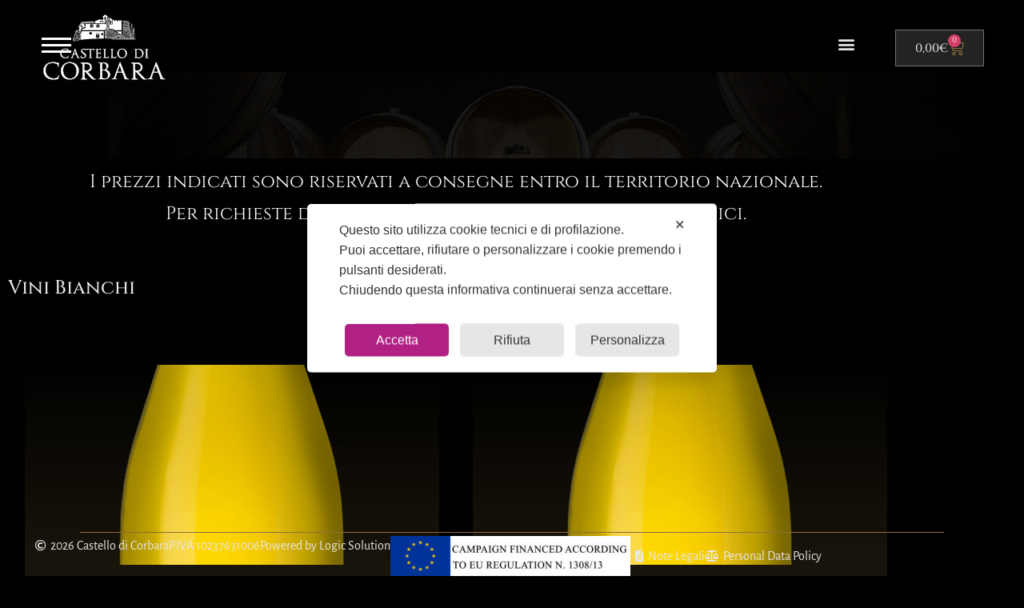

--- FILE ---
content_type: text/html; charset=UTF-8
request_url: https://castellodicorbara.it/negozio/
body_size: 29281
content:
<!doctype html>
<html lang="it-IT">
<head>
	<meta charset="UTF-8">
	<meta name="viewport" content="width=device-width, initial-scale=1">
	<link rel="profile" href="https://gmpg.org/xfn/11">
	<script class="map_advanced_shield" type="text/javascript" data-no-minify="1" data-no-optimize="1" data-no-defer="1" consent-skip-blocker="1" nowprocket data-cfasync="false">
var map_full_config={"config_origin":"myagileprivacy_native","mapx_ga4":0,"map_wl":0,"map_js_basedirectory":"https:\/\/castellodicorbara.it\/wp-content\/plugins\/myagileprivacy\/local-cache\/my-agile-privacy\/","map_lang_code":"it","cookie_reset_timestamp":null,"cookie_api_key_remote_id_map_active":{"google_tag_manager":"map_cookie_30","youtube":"map_cookie_25","google_analytics":"map_cookie_15","googlefonts":"map_cookie_33"},"cookie_api_key_remote_id_map_detectable":{"my_agile_pixel_ga":"map_cookie_407","stape":"map_cookie_469","akamai":"map_cookie_79","ally_widget":"map_cookie_478","burst_statistics":"map_cookie_479","cloudinary":"map_cookie_446","font_awesome":"map_cookie_385","matomo_cloud":"map_cookie_405","matomo_on_premise":"map_cookie_404","quic_cloud":"map_cookie_435","stripe":"map_cookie_388","tabnav":"map_cookie_480","vimeo":"map_cookie_31","vik_booking":"map_cookie_420","microsoft_ads":"map_cookie_66","active_campaign_site_tracking":"map_cookie_390","addtoany":"map_cookie_27","adobe_analytics":"map_cookie_86","adobe_fonts":"map_cookie_447","adroll":"map_cookie_96","amazon_advertising":"map_cookie_393","apple_pay":"map_cookie_442","sendinblue":"map_cookie_121","calendly":"map_cookie_403","capterra_badge":"map_cookie_454","capterra_tracking":"map_cookie_455","cleantalk":"map_cookie_461","climate_levels":"map_cookie_433","cloudflare_turnstile":"map_cookie_473","cloudflare_web_analytics":"map_cookie_439","crazyegg":"map_cookie_54","criteo":"map_cookie_9","disqus":"map_cookie_2","elfsight_widget":"map_cookie_476","facebook_messenger":"map_cookie_384","facebook_remarketing":"map_cookie_43","fareharbor":"map_cookie_453","feedaty_widget":"map_cookie_460","getresponse":"map_cookie_163","google_audience_manager_audience_extension":"map_cookie_100","google_adsense":"map_cookie_12","google_maps":"map_cookie_17","google_oauth":"map_cookie_481","google_pay":"map_cookie_443","google_recaptcha":"map_cookie_74","google_translate_widget":"map_cookie_417","gravatar":"map_cookie_400","hcaptcha":"map_cookie_437","hearthis_widget":"map_cookie_457","hotel_cc":"map_cookie_434","hoteldoor":"map_cookie_471","hotjar":"map_cookie_136","hubspot_analytics":"map_cookie_283","hubspot_crm":"map_cookie_450","jetpack":"map_cookie_392","klaviyo":"map_cookie_463","sitewit":"map_cookie_448","landbot":"map_cookie_431","leadchampion":"map_cookie_472","leadforensics":"map_cookie_440","leadfeeder_tracking":"map_cookie_418","lead_rebel":"map_cookie_449","linkedin_ads":"map_cookie_396","linkedin":"map_cookie_382","livechat":"map_cookie_42","madeep":"map_cookie_413","mailchimp_widget":"map_cookie_317","metricool":"map_cookie_419","microsoft_clarity":"map_cookie_387","monetyzer":"map_cookie_428","google_ads":"map_cookie_29","mr_preno":"map_cookie_414","my_agile_pixel_fbq":"map_cookie_408","my_agile_pixel_tiktok":"map_cookie_409","Nexi":"map_cookie_445","nytroseo":"map_cookie_475","octorate":"map_cookie_412","onesignal":"map_cookie_430","open_street_map":"map_cookie_436","outbrain":"map_cookie_210","pinterest_conversion_tag":"map_cookie_395","plerdy":"map_cookie_464","poinzilla":"map_cookie_465","paypal":"map_cookie_172","shopify_button":"map_cookie_458","linkedin_widget":"map_cookie_6","facebook_like":"map_cookie_3","twitter_widget":"map_cookie_5","pinterest_social_widget":"map_cookie_422","quantcast":"map_cookie_429","tik_tok":"map_cookie_406","rolex":"map_cookie_432","satispay":"map_cookie_444","scalapay_widget":"map_cookie_470","sentry":"map_cookie_438","shinystat":"map_cookie_24","simplybook":"map_cookie_425","sitebehaviour":"map_cookie_466","smartsuppchat":"map_cookie_424","smoobu_widget":"map_cookie_474","snazzy_maps":"map_cookie_423","soundcloud_widget":"map_cookie_401","statcounter":"map_cookie_462","bdow_all":"map_cookie_451","survey_monkey":"map_cookie_158","taboola":"map_cookie_220","tawkto_widget":"map_cookie_150","teads_pixel":"map_cookie_456","tik_tok_analytics":"map_cookie_452","triptease":"map_cookie_399","trustindex_widget":"map_cookie_459","trustpilot_widget":"map_cookie_397","vdo_ai":"map_cookie_441","ve_interactive":"map_cookie_398","visitortracking":"map_cookie_467","localweb_messenger":"map_cookie_410","activecampaign_widget":"map_cookie_415","google_form_widget":"map_cookie_477","widget_instagram":"map_cookie_47","widget_jotform":"map_cookie_164","mailerlite_widget":"map_cookie_416","mapbox":"map_cookie_301","spotify_widget":"map_cookie_308","tidio_chat":"map_cookie_391","wisernotify":"map_cookie_468","wistia":"map_cookie_302","yandex_metrica":"map_cookie_389","zemanta":"map_cookie_427"},"cookie_api_key_remote_id_map_blocked_without_notification":[],"map_cookies_always_allowed":[],"cookie_api_key_friendly_name_map":{"google_tag_manager":{"desc":"Google Tag Manager","is_necessary":true},"youtube":{"desc":"Widget Video YouTube","is_necessary":true},"google_analytics":{"desc":"Google Analytics","is_necessary":true},"googlefonts":{"desc":"Google Fonts","is_necessary":true},"my_agile_pixel_ga":{"desc":"My Agile Pixel - Google Analytics","is_necessary":true},"stape":{"desc":"Stape","is_necessary":true},"akamai":{"desc":"Akamai Content Delivery Network","is_necessary":true},"ally_widget":{"desc":"Ally","is_necessary":true},"burst_statistics":{"desc":"Burst Statistics","is_necessary":true},"cloudinary":{"desc":"Cloudinary","is_necessary":true},"font_awesome":{"desc":"Font Awesome","is_necessary":true},"matomo_cloud":{"desc":"Matomo (Cloud)","is_necessary":true},"matomo_on_premise":{"desc":"Matomo (On Premise)","is_necessary":true},"quic_cloud":{"desc":"QUIC.cloud","is_necessary":true},"stripe":{"desc":"Stripe","is_necessary":true},"tabnav":{"desc":"tabnav","is_necessary":true},"vimeo":{"desc":"Video Vimeo","is_necessary":true},"vik_booking":{"desc":"Vik Booking","is_necessary":true},"microsoft_ads":{"desc":"Microsoft Advertising","is_necessary":true},"active_campaign_site_tracking":{"desc":"ActiveCampaign Site Tracking","is_necessary":true},"addtoany":{"desc":"AddToAny","is_necessary":true},"adobe_analytics":{"desc":"Adobe Analytics","is_necessary":true},"adobe_fonts":{"desc":"Adobe Fonts","is_necessary":true},"adroll":{"desc":"AdRoll","is_necessary":true},"amazon_advertising":{"desc":"Amazon Advertising","is_necessary":true},"apple_pay":{"desc":"Apple Pay","is_necessary":true},"sendinblue":{"desc":"Brevo","is_necessary":true},"calendly":{"desc":"Calendly Widget","is_necessary":true},"capterra_badge":{"desc":"Capterra Badge","is_necessary":true},"capterra_tracking":{"desc":"Capterra Tracking","is_necessary":true},"cleantalk":{"desc":"CleanTalk","is_necessary":true},"climate_levels":{"desc":"Climate Levels","is_necessary":true},"cloudflare_turnstile":{"desc":"Cloudflare Turnstile","is_necessary":true},"cloudflare_web_analytics":{"desc":"Cloudflare Web Analytics","is_necessary":true},"crazyegg":{"desc":"Crazy Egg","is_necessary":true},"criteo":{"desc":"Criteo","is_necessary":true},"disqus":{"desc":"Disqus","is_necessary":true},"elfsight_widget":{"desc":"Elfsight Widget","is_necessary":true},"facebook_messenger":{"desc":"Facebook Messenger Chat","is_necessary":true},"facebook_remarketing":{"desc":"Facebook Remarketing","is_necessary":true},"fareharbor":{"desc":"FareHarbor","is_necessary":true},"feedaty_widget":{"desc":"Feedaty widget","is_necessary":true},"getresponse":{"desc":"GetResponse","is_necessary":true},"google_audience_manager_audience_extension":{"desc":"Google Ad Manager Audience Extension","is_necessary":true},"google_adsense":{"desc":"Google AdSense","is_necessary":true},"google_maps":{"desc":"Google Maps widget","is_necessary":true},"google_oauth":{"desc":"Google OAuth","is_necessary":true},"google_pay":{"desc":"Google Pay","is_necessary":true},"google_recaptcha":{"desc":"Google reCAPTCHA","is_necessary":true},"google_translate_widget":{"desc":"Google Translate Widget","is_necessary":true},"gravatar":{"desc":"Gravatar","is_necessary":true},"hcaptcha":{"desc":"hCaptcha","is_necessary":true},"hearthis_widget":{"desc":"hearthis.at Widget","is_necessary":true},"hotel_cc":{"desc":"Hotel.cc","is_necessary":true},"hoteldoor":{"desc":"Hoteldoor","is_necessary":true},"hotjar":{"desc":"Hotjar Heat Maps & Recordings","is_necessary":true},"hubspot_analytics":{"desc":"HubSpot Analytics","is_necessary":true},"hubspot_crm":{"desc":"HubSpot CRM","is_necessary":true},"jetpack":{"desc":"Jetpack","is_necessary":true},"klaviyo":{"desc":"Klaviyo","is_necessary":true},"sitewit":{"desc":"Kliken (Sitewit)","is_necessary":true},"landbot":{"desc":"Landbot","is_necessary":true},"leadchampion":{"desc":"Lead Champion","is_necessary":true},"leadforensics":{"desc":"Lead Forensics","is_necessary":true},"leadfeeder_tracking":{"desc":"Leadfeeder Tracking","is_necessary":true},"lead_rebel":{"desc":"leadREBEL","is_necessary":true},"linkedin_ads":{"desc":"LinkedIn Ads","is_necessary":true},"linkedin":{"desc":"LinkedIn Insight Tag","is_necessary":true},"livechat":{"desc":"LiveChat Widget","is_necessary":true},"madeep":{"desc":"Madeep","is_necessary":true},"mailchimp_widget":{"desc":"MailChimp Widget","is_necessary":true},"metricool":{"desc":"Metricool","is_necessary":true},"microsoft_clarity":{"desc":"Microsoft Clarity","is_necessary":true},"monetyzer":{"desc":"Monetyzer","is_necessary":true},"google_ads":{"desc":"Monitoraggio conversioni di Google Ads","is_necessary":true},"mr_preno":{"desc":"Mr PRENO","is_necessary":true},"my_agile_pixel_fbq":{"desc":"My Agile Pixel - Facebook Remarketing","is_necessary":true},"my_agile_pixel_tiktok":{"desc":"My Agile Pixel - TikTok Pixel","is_necessary":true},"Nexi":{"desc":"Nexi","is_necessary":true},"nytroseo":{"desc":"Nytro Seo","is_necessary":true},"octorate":{"desc":"Octorate","is_necessary":true},"onesignal":{"desc":"OneSignal","is_necessary":true},"open_street_map":{"desc":"Open Street Map","is_necessary":true},"outbrain":{"desc":"Outbrain","is_necessary":true},"pinterest_conversion_tag":{"desc":"Pinterest Conversion Tag","is_necessary":true},"plerdy":{"desc":"Plerdy","is_necessary":true},"poinzilla":{"desc":"Poinzilla","is_necessary":true},"paypal":{"desc":"Pulsante e widget di PayPal","is_necessary":true},"shopify_button":{"desc":"Pulsante e widget di Shopify","is_necessary":true},"linkedin_widget":{"desc":"Pulsante e widget sociali di Linkedin","is_necessary":true},"facebook_like":{"desc":"Pulsante Mi Piace e widget sociali di Facebook","is_necessary":true},"twitter_widget":{"desc":"Pulsante Tweet e widget sociali di Twitter - X","is_necessary":true},"pinterest_social_widget":{"desc":"Pulsante \u201cPin it\u201d e widget sociali di Pinterest","is_necessary":true},"quantcast":{"desc":"Quantcast Advertise","is_necessary":true},"tik_tok":{"desc":"Remarketing TikTok","is_necessary":true},"rolex":{"desc":"Rolex","is_necessary":true},"satispay":{"desc":"Satispay","is_necessary":true},"scalapay_widget":{"desc":"Scalapay","is_necessary":true},"sentry":{"desc":"Sentry","is_necessary":true},"shinystat":{"desc":"ShinyStat","is_necessary":true},"simplybook":{"desc":"SimplyBook","is_necessary":true},"sitebehaviour":{"desc":"SiteBehaviour","is_necessary":true},"smartsuppchat":{"desc":"Smartsupp","is_necessary":true},"smoobu_widget":{"desc":"Smoobu","is_necessary":true},"snazzy_maps":{"desc":"Snazzy Maps","is_necessary":true},"soundcloud_widget":{"desc":"SoundCloud Widget","is_necessary":true},"statcounter":{"desc":"Statcounter","is_necessary":true},"bdow_all":{"desc":"SumoMe \/ Bdow","is_necessary":true},"survey_monkey":{"desc":"SurveyMonkey Widget","is_necessary":true},"taboola":{"desc":"Taboola","is_necessary":true},"tawkto_widget":{"desc":"Tawk.to Widget","is_necessary":true},"teads_pixel":{"desc":"Teads Universal Pixel","is_necessary":true},"tik_tok_analytics":{"desc":"TikTok Analytics","is_necessary":true},"triptease":{"desc":"Triptease.io","is_necessary":true},"trustindex_widget":{"desc":"Trustindex widget","is_necessary":true},"trustpilot_widget":{"desc":"TrustPilot widget","is_necessary":true},"vdo_ai":{"desc":"Vdo.ai","is_necessary":true},"ve_interactive":{"desc":"Ve Interactive","is_necessary":true},"visitortracking":{"desc":"VisitorTracking","is_necessary":true},"localweb_messenger":{"desc":"Web Instant Messenger","is_necessary":true},"activecampaign_widget":{"desc":"Widget ActiveCampaign","is_necessary":true},"google_form_widget":{"desc":"Widget Google Form","is_necessary":true},"widget_instagram":{"desc":"Widget Instagram","is_necessary":true},"widget_jotform":{"desc":"Widget JotForm","is_necessary":true},"mailerlite_widget":{"desc":"Widget MailerLite","is_necessary":true},"mapbox":{"desc":"Widget Mapbox","is_necessary":true},"spotify_widget":{"desc":"Widget Spotify","is_necessary":true},"tidio_chat":{"desc":"Widget Tidio Live Chat","is_necessary":true},"wisernotify":{"desc":"Wisernotify","is_necessary":true},"wistia":{"desc":"Wistia","is_necessary":true},"yandex_metrica":{"desc":"Yandex Metrica","is_necessary":true},"zemanta":{"desc":"Zemanta","is_necessary":true}},"cookie_api_key_not_to_block":["google_tag_manager","google_tag_manager","google_tag_manager","google_tag_manager","google_tag_manager","google_tag_manager","youtube","youtube","youtube","youtube","youtube","youtube"],"enforce_youtube_privacy":0,"enforce_youtube_privacy_v2":0,"video_advanced_privacy":1,"manifest_assoc":{"purposes-lv.json":{"filename":"purposes-lv-1.0.22.json","version":"1.0.22"},"cookie-shield.js":{"filename":"cookie-shield-1.3.69.js","version":"1.3.69"},"purposes-sr.json":{"filename":"purposes-sr-1.0.22.json","version":"1.0.22"},"purposes-nl.json":{"filename":"purposes-nl-1.0.22.json","version":"1.0.22"},"common-tr.json":{"filename":"common-tr-1.0.22.json","version":"1.0.22"},"common-no.json":{"filename":"common-no-1.0.22.json","version":"1.0.22"},"purposes-de.json":{"filename":"purposes-de-1.0.22.json","version":"1.0.22"},"purposes-cs.json":{"filename":"purposes-cs-1.0.22.json","version":"1.0.22"},"common-sq.json":{"filename":"common-sq-1.0.22.json","version":"1.0.22"},"common-hr.json":{"filename":"common-hr-1.0.22.json","version":"1.0.22"},"common-bg.json":{"filename":"common-bg-1.0.22.json","version":"1.0.22"},"purposes-bs.json":{"filename":"purposes-bs-1.0.22.json","version":"1.0.22"},"common-sl.json":{"filename":"common-sl-1.0.22.json","version":"1.0.22"},"common-el.json":{"filename":"common-el-1.0.22.json","version":"1.0.22"},"purposes-sv.json":{"filename":"purposes-sv-1.0.22.json","version":"1.0.22"},"purposes-ca.json":{"filename":"purposes-ca-1.0.22.json","version":"1.0.22"},"common-mk.json":{"filename":"common-mk-1.0.22.json","version":"1.0.22"},"common-ro.json":{"filename":"common-ro-1.0.22.json","version":"1.0.22"},"purposes-uk.json":{"filename":"purposes-uk-1.0.22.json","version":"1.0.22"},"purposes-sl.json":{"filename":"purposes-sl-1.0.22.json","version":"1.0.22"},"common-da.json":{"filename":"common-da-1.0.22.json","version":"1.0.22"},"purposes-es.json":{"filename":"purposes-es-1.0.22.json","version":"1.0.22"},"purposes-et.json":{"filename":"purposes-et-1.0.22.json","version":"1.0.22"},"purposes-no.json":{"filename":"purposes-no-1.0.22.json","version":"1.0.22"},"common-it.json":{"filename":"common-it-1.0.22.json","version":"1.0.22"},"purposes-da.json":{"filename":"purposes-da-1.0.22.json","version":"1.0.22"},"common-es.json":{"filename":"common-es-1.0.22.json","version":"1.0.22"},"purposes-hu.json":{"filename":"purposes-hu-1.0.22.json","version":"1.0.22"},"purposes-pl.json":{"filename":"purposes-pl-1.0.22.json","version":"1.0.22"},"purposes-el.json":{"filename":"purposes-el-1.0.22.json","version":"1.0.22"},"MyAgilePrivacyIabTCF.js":{"filename":"MyAgilePrivacyIabTCF-1.0.22.js","version":"1.0.22"},"common-nl.json":{"filename":"common-nl-1.0.22.json","version":"1.0.22"},"purposes-fi.json":{"filename":"purposes-fi-1.0.22.json","version":"1.0.22"},"common-en.json":{"filename":"common-en-1.0.22.json","version":"1.0.22"},"purposes-pt.json":{"filename":"purposes-pt-1.0.22.json","version":"1.0.22"},"common-fi.json":{"filename":"common-fi-1.0.22.json","version":"1.0.22"},"common-sr.json":{"filename":"common-sr-1.0.22.json","version":"1.0.22"},"common-et.json":{"filename":"common-et-1.0.22.json","version":"1.0.22"},"common-pl.json":{"filename":"common-pl-1.0.22.json","version":"1.0.22"},"purposes-sq.json":{"filename":"purposes-sq-1.0.22.json","version":"1.0.22"},"common-cs.json":{"filename":"common-cs-1.0.22.json","version":"1.0.22"},"common-pt.json":{"filename":"common-pt-1.0.22.json","version":"1.0.22"},"common-hu.json":{"filename":"common-hu-1.0.22.json","version":"1.0.22"},"common-lv.json":{"filename":"common-lv-1.0.22.json","version":"1.0.22"},"vendor-list.json":{"filename":"vendor-list-1.0.22.json","version":"1.0.22"},"purposes-ro.json":{"filename":"purposes-ro-1.0.22.json","version":"1.0.22"},"common-sk.json":{"filename":"common-sk-1.0.22.json","version":"1.0.22"},"purposes-tr.json":{"filename":"purposes-tr-1.0.22.json","version":"1.0.22"},"common-bs.json":{"filename":"common-bs-1.0.22.json","version":"1.0.22"},"purposes-bg.json":{"filename":"purposes-bg-1.0.22.json","version":"1.0.22"},"purposes-hr.json":{"filename":"purposes-hr-1.0.22.json","version":"1.0.22"},"common-sv.json":{"filename":"common-sv-1.0.22.json","version":"1.0.22"},"googleVendors.json":{"filename":"googleVendors-1.0.22.json","version":"1.0.22"},"common-uk.json":{"filename":"common-uk-1.0.22.json","version":"1.0.22"},"purposes-ru.json":{"filename":"purposes-ru-1.0.22.json","version":"1.0.22"},"purposes-lt.json":{"filename":"purposes-lt-1.0.22.json","version":"1.0.22"},"common-lt.json":{"filename":"common-lt-1.0.22.json","version":"1.0.22"},"common-ru.json":{"filename":"common-ru-1.0.22.json","version":"1.0.22"},"purposes-en.json":{"filename":"purposes-en-1.0.22.json","version":"1.0.22"},"common-ca.json":{"filename":"common-ca-1.0.22.json","version":"1.0.22"},"purposes-mk.json":{"filename":"purposes-mk-1.0.22.json","version":"1.0.22"},"common-de.json":{"filename":"common-de-1.0.22.json","version":"1.0.22"},"purposes-fr.json":{"filename":"purposes-fr-1.0.22.json","version":"1.0.22"},"common-fr.json":{"filename":"common-fr-1.0.22.json","version":"1.0.22"},"purposes-sk.json":{"filename":"purposes-sk-1.0.22.json","version":"1.0.22"},"purposes-it.json":{"filename":"purposes-it-1.0.22.json","version":"1.0.22"}},"js_shield_url":"https:\/\/castellodicorbara.it\/wp-content\/plugins\/myagileprivacy\/local-cache\/my-agile-privacy\/cookie-shield-1.3.69.js","main_frontend_js":"https:\/\/castellodicorbara.it\/wp-content\/plugins\/myagileprivacy\/frontend\/js\/plain\/my-agile-privacy-frontend.min.js","frontend_css":["https:\/\/castellodicorbara.it\/wp-content\/plugins\/myagileprivacy\/frontend\/css\/my-agile-privacy-reset.min.css","https:\/\/castellodicorbara.it\/wp-content\/plugins\/myagileprivacy\/frontend\/css\/animate.min.css","https:\/\/castellodicorbara.it\/wp-content\/plugins\/myagileprivacy\/frontend\/css\/my-agile-privacy-frontend.min.css"],"load_iab_tcf":false,"iab_tcf_script_url":null,"enable_microsoft_cmode":null,"cmode_microsoft_default_consent_obj":null,"enable_clarity_cmode":null,"cmode_clarity_default_consent_obj":null,"enable_cmode_v2":null,"cmode_v2_implementation_type":null,"enable_cmode_url_passthrough":null,"cmode_v2_forced_off_ga4_advanced":null,"cmode_v2_default_consent_obj":null,"cmode_v2_js_on_error":true,"shield_added_pattern":{"js_patterns_src":[]},"early_gcmode":true,"frontend_regulation":"opt-in"};

</script>
<script class="map_advanced_shield" type="text/javascript" src="https://castellodicorbara.it/wp-content/plugins/myagileprivacy/local-cache/my-agile-privacy/cookie-shield-1.3.69.js" data-no-minify="1" data-no-optimize="1" data-no-defer="1" consent-skip-blocker="1" nowprocket data-cfasync="false"></script>
<title>Shop  - Castello di Corbara</title>
<link rel="alternate" hreflang="it" href="https://castellodicorbara.it/negozio/" />
<link rel="alternate" hreflang="en" href="https://castellodicorbara.it/en/shop/" />
<link rel="alternate" hreflang="zh-hans" href="https://castellodicorbara.it/negozio/" />
<link rel="alternate" hreflang="x-default" href="https://castellodicorbara.it/negozio/" />
<meta name="robots" content="index, follow, max-snippet:-1, max-image-preview:large, max-video-preview:-1">
<link rel="canonical" href="https://castellodicorbara.it/negozio/">
<meta property="og:url" content="https://castellodicorbara.it/negozio/">
<meta property="og:site_name" content="Castello di Corbara">
<meta property="og:locale" content="it_IT">
<meta property="og:locale:alternate" content="en_US">
<meta property="og:type" content="object">
<meta property="og:title" content="Shop  - Castello di Corbara">
<meta property="og:image" content="https://castellodicorbara.it/wp-content/uploads/2023/11/conf_particolari_orzalumepallianum.png">
<meta property="og:image:secure_url" content="https://castellodicorbara.it/wp-content/uploads/2023/11/conf_particolari_orzalumepallianum.png">
<meta property="og:image:width" content="1379">
<meta property="og:image:height" content="1111">
<meta property="fb:pages" content="">
<meta property="fb:admins" content="">
<meta property="fb:app_id" content="">
<meta name="twitter:card" content="summary">
<meta name="twitter:site" content="">
<meta name="twitter:creator" content="">
<meta name="twitter:title" content="Shop  - Castello di Corbara">
<meta name="twitter:image" content="https://castellodicorbara.it/wp-content/uploads/2023/11/conf_particolari_orzalumepallianum.png">
<link rel='dns-prefetch' href='//www.googletagmanager.com' />
<link rel="alternate" type="application/rss+xml" title="Castello di Corbara &raquo; Feed" href="https://castellodicorbara.it/feed/" />
<link rel="alternate" type="application/rss+xml" title="Castello di Corbara &raquo; Prodotti Feed" href="https://castellodicorbara.it/negozio/feed/" />
<style id='wp-img-auto-sizes-contain-inline-css'>
img:is([sizes=auto i],[sizes^="auto," i]){contain-intrinsic-size:3000px 1500px}
/*# sourceURL=wp-img-auto-sizes-contain-inline-css */
</style>
<link rel='stylesheet' id='dce-animations-css' href='https://castellodicorbara.it/wp-content/plugins/dynamic-content-for-elementor/assets/css/animations.css?ver=3.3.24' media='all' />
<link rel='stylesheet' id='my-agile-privacy-reset-css' href='https://castellodicorbara.it/wp-content/plugins/myagileprivacy/frontend/css/my-agile-privacy-reset.min.css?ver=3.2.5' media='all' />
<link rel='stylesheet' id='my-agile-privacy-animate-css' href='https://castellodicorbara.it/wp-content/plugins/myagileprivacy/frontend/css/animate.min.css?ver=3.2.5' media='all' />
<link rel='stylesheet' id='my-agile-privacy-css' href='https://castellodicorbara.it/wp-content/plugins/myagileprivacy/frontend/css/my-agile-privacy-frontend.min.css?ver=3.2.5' media='all' />
<link rel='stylesheet' id='premium-addons-css' href='https://castellodicorbara.it/wp-content/plugins/premium-addons-for-elementor/assets/frontend/min-css/premium-addons.min.css?ver=4.11.64' media='all' />
<link rel='stylesheet' id='premium-pro-css' href='https://castellodicorbara.it/wp-content/plugins/premium-addons-pro/assets/frontend/min-css/premium-addons.min.css?ver=2.9.55' media='all' />
<style id='wp-emoji-styles-inline-css'>

	img.wp-smiley, img.emoji {
		display: inline !important;
		border: none !important;
		box-shadow: none !important;
		height: 1em !important;
		width: 1em !important;
		margin: 0 0.07em !important;
		vertical-align: -0.1em !important;
		background: none !important;
		padding: 0 !important;
	}
/*# sourceURL=wp-emoji-styles-inline-css */
</style>
<link rel='stylesheet' id='wpmf-gallery-popup-style-css' href='https://castellodicorbara.it/wp-content/plugins/wp-media-folder/assets/css/display-gallery/magnific-popup.css?ver=6.1.9' media='all' />
<style id='global-styles-inline-css'>
:root{--wp--preset--aspect-ratio--square: 1;--wp--preset--aspect-ratio--4-3: 4/3;--wp--preset--aspect-ratio--3-4: 3/4;--wp--preset--aspect-ratio--3-2: 3/2;--wp--preset--aspect-ratio--2-3: 2/3;--wp--preset--aspect-ratio--16-9: 16/9;--wp--preset--aspect-ratio--9-16: 9/16;--wp--preset--color--black: #000000;--wp--preset--color--cyan-bluish-gray: #abb8c3;--wp--preset--color--white: #ffffff;--wp--preset--color--pale-pink: #f78da7;--wp--preset--color--vivid-red: #cf2e2e;--wp--preset--color--luminous-vivid-orange: #ff6900;--wp--preset--color--luminous-vivid-amber: #fcb900;--wp--preset--color--light-green-cyan: #7bdcb5;--wp--preset--color--vivid-green-cyan: #00d084;--wp--preset--color--pale-cyan-blue: #8ed1fc;--wp--preset--color--vivid-cyan-blue: #0693e3;--wp--preset--color--vivid-purple: #9b51e0;--wp--preset--gradient--vivid-cyan-blue-to-vivid-purple: linear-gradient(135deg,rgb(6,147,227) 0%,rgb(155,81,224) 100%);--wp--preset--gradient--light-green-cyan-to-vivid-green-cyan: linear-gradient(135deg,rgb(122,220,180) 0%,rgb(0,208,130) 100%);--wp--preset--gradient--luminous-vivid-amber-to-luminous-vivid-orange: linear-gradient(135deg,rgb(252,185,0) 0%,rgb(255,105,0) 100%);--wp--preset--gradient--luminous-vivid-orange-to-vivid-red: linear-gradient(135deg,rgb(255,105,0) 0%,rgb(207,46,46) 100%);--wp--preset--gradient--very-light-gray-to-cyan-bluish-gray: linear-gradient(135deg,rgb(238,238,238) 0%,rgb(169,184,195) 100%);--wp--preset--gradient--cool-to-warm-spectrum: linear-gradient(135deg,rgb(74,234,220) 0%,rgb(151,120,209) 20%,rgb(207,42,186) 40%,rgb(238,44,130) 60%,rgb(251,105,98) 80%,rgb(254,248,76) 100%);--wp--preset--gradient--blush-light-purple: linear-gradient(135deg,rgb(255,206,236) 0%,rgb(152,150,240) 100%);--wp--preset--gradient--blush-bordeaux: linear-gradient(135deg,rgb(254,205,165) 0%,rgb(254,45,45) 50%,rgb(107,0,62) 100%);--wp--preset--gradient--luminous-dusk: linear-gradient(135deg,rgb(255,203,112) 0%,rgb(199,81,192) 50%,rgb(65,88,208) 100%);--wp--preset--gradient--pale-ocean: linear-gradient(135deg,rgb(255,245,203) 0%,rgb(182,227,212) 50%,rgb(51,167,181) 100%);--wp--preset--gradient--electric-grass: linear-gradient(135deg,rgb(202,248,128) 0%,rgb(113,206,126) 100%);--wp--preset--gradient--midnight: linear-gradient(135deg,rgb(2,3,129) 0%,rgb(40,116,252) 100%);--wp--preset--font-size--small: 13px;--wp--preset--font-size--medium: 20px;--wp--preset--font-size--large: 36px;--wp--preset--font-size--x-large: 42px;--wp--preset--spacing--20: 0.44rem;--wp--preset--spacing--30: 0.67rem;--wp--preset--spacing--40: 1rem;--wp--preset--spacing--50: 1.5rem;--wp--preset--spacing--60: 2.25rem;--wp--preset--spacing--70: 3.38rem;--wp--preset--spacing--80: 5.06rem;--wp--preset--shadow--natural: 6px 6px 9px rgba(0, 0, 0, 0.2);--wp--preset--shadow--deep: 12px 12px 50px rgba(0, 0, 0, 0.4);--wp--preset--shadow--sharp: 6px 6px 0px rgba(0, 0, 0, 0.2);--wp--preset--shadow--outlined: 6px 6px 0px -3px rgb(255, 255, 255), 6px 6px rgb(0, 0, 0);--wp--preset--shadow--crisp: 6px 6px 0px rgb(0, 0, 0);}:root { --wp--style--global--content-size: 800px;--wp--style--global--wide-size: 1200px; }:where(body) { margin: 0; }.wp-site-blocks > .alignleft { float: left; margin-right: 2em; }.wp-site-blocks > .alignright { float: right; margin-left: 2em; }.wp-site-blocks > .aligncenter { justify-content: center; margin-left: auto; margin-right: auto; }:where(.wp-site-blocks) > * { margin-block-start: 24px; margin-block-end: 0; }:where(.wp-site-blocks) > :first-child { margin-block-start: 0; }:where(.wp-site-blocks) > :last-child { margin-block-end: 0; }:root { --wp--style--block-gap: 24px; }:root :where(.is-layout-flow) > :first-child{margin-block-start: 0;}:root :where(.is-layout-flow) > :last-child{margin-block-end: 0;}:root :where(.is-layout-flow) > *{margin-block-start: 24px;margin-block-end: 0;}:root :where(.is-layout-constrained) > :first-child{margin-block-start: 0;}:root :where(.is-layout-constrained) > :last-child{margin-block-end: 0;}:root :where(.is-layout-constrained) > *{margin-block-start: 24px;margin-block-end: 0;}:root :where(.is-layout-flex){gap: 24px;}:root :where(.is-layout-grid){gap: 24px;}.is-layout-flow > .alignleft{float: left;margin-inline-start: 0;margin-inline-end: 2em;}.is-layout-flow > .alignright{float: right;margin-inline-start: 2em;margin-inline-end: 0;}.is-layout-flow > .aligncenter{margin-left: auto !important;margin-right: auto !important;}.is-layout-constrained > .alignleft{float: left;margin-inline-start: 0;margin-inline-end: 2em;}.is-layout-constrained > .alignright{float: right;margin-inline-start: 2em;margin-inline-end: 0;}.is-layout-constrained > .aligncenter{margin-left: auto !important;margin-right: auto !important;}.is-layout-constrained > :where(:not(.alignleft):not(.alignright):not(.alignfull)){max-width: var(--wp--style--global--content-size);margin-left: auto !important;margin-right: auto !important;}.is-layout-constrained > .alignwide{max-width: var(--wp--style--global--wide-size);}body .is-layout-flex{display: flex;}.is-layout-flex{flex-wrap: wrap;align-items: center;}.is-layout-flex > :is(*, div){margin: 0;}body .is-layout-grid{display: grid;}.is-layout-grid > :is(*, div){margin: 0;}body{padding-top: 0px;padding-right: 0px;padding-bottom: 0px;padding-left: 0px;}a:where(:not(.wp-element-button)){text-decoration: underline;}:root :where(.wp-element-button, .wp-block-button__link){background-color: #32373c;border-width: 0;color: #fff;font-family: inherit;font-size: inherit;font-style: inherit;font-weight: inherit;letter-spacing: inherit;line-height: inherit;padding-top: calc(0.667em + 2px);padding-right: calc(1.333em + 2px);padding-bottom: calc(0.667em + 2px);padding-left: calc(1.333em + 2px);text-decoration: none;text-transform: inherit;}.has-black-color{color: var(--wp--preset--color--black) !important;}.has-cyan-bluish-gray-color{color: var(--wp--preset--color--cyan-bluish-gray) !important;}.has-white-color{color: var(--wp--preset--color--white) !important;}.has-pale-pink-color{color: var(--wp--preset--color--pale-pink) !important;}.has-vivid-red-color{color: var(--wp--preset--color--vivid-red) !important;}.has-luminous-vivid-orange-color{color: var(--wp--preset--color--luminous-vivid-orange) !important;}.has-luminous-vivid-amber-color{color: var(--wp--preset--color--luminous-vivid-amber) !important;}.has-light-green-cyan-color{color: var(--wp--preset--color--light-green-cyan) !important;}.has-vivid-green-cyan-color{color: var(--wp--preset--color--vivid-green-cyan) !important;}.has-pale-cyan-blue-color{color: var(--wp--preset--color--pale-cyan-blue) !important;}.has-vivid-cyan-blue-color{color: var(--wp--preset--color--vivid-cyan-blue) !important;}.has-vivid-purple-color{color: var(--wp--preset--color--vivid-purple) !important;}.has-black-background-color{background-color: var(--wp--preset--color--black) !important;}.has-cyan-bluish-gray-background-color{background-color: var(--wp--preset--color--cyan-bluish-gray) !important;}.has-white-background-color{background-color: var(--wp--preset--color--white) !important;}.has-pale-pink-background-color{background-color: var(--wp--preset--color--pale-pink) !important;}.has-vivid-red-background-color{background-color: var(--wp--preset--color--vivid-red) !important;}.has-luminous-vivid-orange-background-color{background-color: var(--wp--preset--color--luminous-vivid-orange) !important;}.has-luminous-vivid-amber-background-color{background-color: var(--wp--preset--color--luminous-vivid-amber) !important;}.has-light-green-cyan-background-color{background-color: var(--wp--preset--color--light-green-cyan) !important;}.has-vivid-green-cyan-background-color{background-color: var(--wp--preset--color--vivid-green-cyan) !important;}.has-pale-cyan-blue-background-color{background-color: var(--wp--preset--color--pale-cyan-blue) !important;}.has-vivid-cyan-blue-background-color{background-color: var(--wp--preset--color--vivid-cyan-blue) !important;}.has-vivid-purple-background-color{background-color: var(--wp--preset--color--vivid-purple) !important;}.has-black-border-color{border-color: var(--wp--preset--color--black) !important;}.has-cyan-bluish-gray-border-color{border-color: var(--wp--preset--color--cyan-bluish-gray) !important;}.has-white-border-color{border-color: var(--wp--preset--color--white) !important;}.has-pale-pink-border-color{border-color: var(--wp--preset--color--pale-pink) !important;}.has-vivid-red-border-color{border-color: var(--wp--preset--color--vivid-red) !important;}.has-luminous-vivid-orange-border-color{border-color: var(--wp--preset--color--luminous-vivid-orange) !important;}.has-luminous-vivid-amber-border-color{border-color: var(--wp--preset--color--luminous-vivid-amber) !important;}.has-light-green-cyan-border-color{border-color: var(--wp--preset--color--light-green-cyan) !important;}.has-vivid-green-cyan-border-color{border-color: var(--wp--preset--color--vivid-green-cyan) !important;}.has-pale-cyan-blue-border-color{border-color: var(--wp--preset--color--pale-cyan-blue) !important;}.has-vivid-cyan-blue-border-color{border-color: var(--wp--preset--color--vivid-cyan-blue) !important;}.has-vivid-purple-border-color{border-color: var(--wp--preset--color--vivid-purple) !important;}.has-vivid-cyan-blue-to-vivid-purple-gradient-background{background: var(--wp--preset--gradient--vivid-cyan-blue-to-vivid-purple) !important;}.has-light-green-cyan-to-vivid-green-cyan-gradient-background{background: var(--wp--preset--gradient--light-green-cyan-to-vivid-green-cyan) !important;}.has-luminous-vivid-amber-to-luminous-vivid-orange-gradient-background{background: var(--wp--preset--gradient--luminous-vivid-amber-to-luminous-vivid-orange) !important;}.has-luminous-vivid-orange-to-vivid-red-gradient-background{background: var(--wp--preset--gradient--luminous-vivid-orange-to-vivid-red) !important;}.has-very-light-gray-to-cyan-bluish-gray-gradient-background{background: var(--wp--preset--gradient--very-light-gray-to-cyan-bluish-gray) !important;}.has-cool-to-warm-spectrum-gradient-background{background: var(--wp--preset--gradient--cool-to-warm-spectrum) !important;}.has-blush-light-purple-gradient-background{background: var(--wp--preset--gradient--blush-light-purple) !important;}.has-blush-bordeaux-gradient-background{background: var(--wp--preset--gradient--blush-bordeaux) !important;}.has-luminous-dusk-gradient-background{background: var(--wp--preset--gradient--luminous-dusk) !important;}.has-pale-ocean-gradient-background{background: var(--wp--preset--gradient--pale-ocean) !important;}.has-electric-grass-gradient-background{background: var(--wp--preset--gradient--electric-grass) !important;}.has-midnight-gradient-background{background: var(--wp--preset--gradient--midnight) !important;}.has-small-font-size{font-size: var(--wp--preset--font-size--small) !important;}.has-medium-font-size{font-size: var(--wp--preset--font-size--medium) !important;}.has-large-font-size{font-size: var(--wp--preset--font-size--large) !important;}.has-x-large-font-size{font-size: var(--wp--preset--font-size--x-large) !important;}
:root :where(.wp-block-pullquote){font-size: 1.5em;line-height: 1.6;}
/*# sourceURL=global-styles-inline-css */
</style>
<link rel='stylesheet' id='woocommerce-layout-css' href='https://castellodicorbara.it/wp-content/plugins/woocommerce/assets/css/woocommerce-layout.css?ver=10.4.3' media='all' />
<link rel='stylesheet' id='woocommerce-smallscreen-css' href='https://castellodicorbara.it/wp-content/plugins/woocommerce/assets/css/woocommerce-smallscreen.css?ver=10.4.3' media='only screen and (max-width: 768px)' />
<link rel='stylesheet' id='woocommerce-general-css' href='https://castellodicorbara.it/wp-content/plugins/woocommerce/assets/css/woocommerce.css?ver=10.4.3' media='all' />
<style id='woocommerce-inline-inline-css'>
.woocommerce form .form-row .required { visibility: visible; }
/*# sourceURL=woocommerce-inline-inline-css */
</style>
<link rel='stylesheet' id='wpml-legacy-horizontal-list-0-css' href='https://castellodicorbara.it/wp-content/plugins/sitepress-multilingual-cms/templates/language-switchers/legacy-list-horizontal/style.min.css?ver=1' media='all' />
<link rel='stylesheet' id='wpml-menu-item-0-css' href='https://castellodicorbara.it/wp-content/plugins/sitepress-multilingual-cms/templates/language-switchers/menu-item/style.min.css?ver=1' media='all' />
<link rel='stylesheet' id='dce-style-css' href='https://castellodicorbara.it/wp-content/plugins/dynamic-content-for-elementor/assets/css/style.min.css?ver=3.3.24' media='all' />
<link rel='stylesheet' id='dce-dynamic-visibility-css' href='https://castellodicorbara.it/wp-content/plugins/dynamic-content-for-elementor/assets/css/dynamic-visibility.min.css?ver=3.3.24' media='all' />
<link rel='stylesheet' id='hello-elementor-css' href='https://castellodicorbara.it/wp-content/themes/hello-elementor/assets/css/reset.css?ver=3.4.5' media='all' />
<link rel='stylesheet' id='hello-elementor-theme-style-css' href='https://castellodicorbara.it/wp-content/themes/hello-elementor/assets/css/theme.css?ver=3.4.5' media='all' />
<link rel='stylesheet' id='chld_thm_cfg_child-css' href='https://castellodicorbara.it/wp-content/themes/corbara/style.css?ver=6.9' media='all' />
<link rel='stylesheet' id='hello-elementor-header-footer-css' href='https://castellodicorbara.it/wp-content/themes/hello-elementor/assets/css/header-footer.css?ver=3.4.5' media='all' />
<link rel='stylesheet' id='animatecss-css' href='https://castellodicorbara.it/wp-content/plugins/dynamic-content-for-elementor/assets/node/animate.css/animate.min.css?ver=3.3.24' media='all' />
<link rel='stylesheet' id='dce-modal-css' href='https://castellodicorbara.it/wp-content/plugins/dynamic-content-for-elementor/assets/css/modals.min.css?ver=3.3.24' media='all' />
<link rel='stylesheet' id='elementor-frontend-css' href='https://castellodicorbara.it/wp-content/uploads/elementor/css/custom-frontend.min.css?ver=1768462613' media='all' />
<link rel='stylesheet' id='widget-image-css' href='https://castellodicorbara.it/wp-content/plugins/elementor/assets/css/widget-image.min.css?ver=3.34.1' media='all' />
<link rel='stylesheet' id='dce-cursorTracker-css' href='https://castellodicorbara.it/wp-content/plugins/dynamic-content-for-elementor/assets/css/cursor-tracker.min.css?ver=3.3.24' media='all' />
<link rel='stylesheet' id='widget-nav-menu-css' href='https://castellodicorbara.it/wp-content/uploads/elementor/css/custom-pro-widget-nav-menu.min.css?ver=1768462613' media='all' />
<link rel='stylesheet' id='widget-woocommerce-menu-cart-css' href='https://castellodicorbara.it/wp-content/uploads/elementor/css/custom-pro-widget-woocommerce-menu-cart.min.css?ver=1768462613' media='all' />
<link rel='stylesheet' id='e-sticky-css' href='https://castellodicorbara.it/wp-content/plugins/elementor-pro/assets/css/modules/sticky.min.css?ver=3.34.0' media='all' />
<link rel='stylesheet' id='widget-divider-css' href='https://castellodicorbara.it/wp-content/plugins/elementor/assets/css/widget-divider.min.css?ver=3.34.1' media='all' />
<link rel='stylesheet' id='widget-icon-list-css' href='https://castellodicorbara.it/wp-content/uploads/elementor/css/custom-widget-icon-list.min.css?ver=1768462613' media='all' />
<link rel='stylesheet' id='widget-heading-css' href='https://castellodicorbara.it/wp-content/plugins/elementor/assets/css/widget-heading.min.css?ver=3.34.1' media='all' />
<link rel='stylesheet' id='e-animation-fadeIn-css' href='https://castellodicorbara.it/wp-content/plugins/elementor/assets/lib/animations/styles/fadeIn.min.css?ver=3.34.1' media='all' />
<link rel='stylesheet' id='dce-datatables-css' href='https://castellodicorbara.it/wp-content/plugins/dynamic-content-for-elementor/assets/node/datatables/datatables.min.css?ver=3.3.24' media='all' />
<link rel='stylesheet' id='dce-views-css' href='https://castellodicorbara.it/wp-content/plugins/dynamic-content-for-elementor/assets/css/views.min.css?ver=3.3.24' media='all' />
<link rel='stylesheet' id='swiper-css' href='https://castellodicorbara.it/wp-content/plugins/elementor/assets/lib/swiper/v8/css/swiper.min.css?ver=8.4.5' media='all' />
<link rel='stylesheet' id='e-swiper-css' href='https://castellodicorbara.it/wp-content/plugins/elementor/assets/css/conditionals/e-swiper.min.css?ver=3.34.1' media='all' />
<link rel='stylesheet' id='elementor-icons-css' href='https://castellodicorbara.it/wp-content/plugins/elementor/assets/lib/eicons/css/elementor-icons.min.css?ver=5.45.0' media='all' />
<link rel='stylesheet' id='elementor-post-5-css' href='https://castellodicorbara.it/wp-content/uploads/elementor/css/post-5.css?ver=1768462613' media='all' />
<link rel='stylesheet' id='dashicons-css' href='https://castellodicorbara.it/wp-includes/css/dashicons.min.css?ver=6.9' media='all' />
<link rel='stylesheet' id='ooohboi-steroids-styles-css' href='https://castellodicorbara.it/wp-content/plugins/ooohboi-steroids-for-elementor/assets/css/main.css?ver=2.1.2426082023' media='all' />
<link rel='stylesheet' id='elementor-post-20-css' href='https://castellodicorbara.it/wp-content/uploads/elementor/css/post-20.css?ver=1768462613' media='all' />
<link rel='stylesheet' id='elementor-post-723-css' href='https://castellodicorbara.it/wp-content/uploads/elementor/css/post-723.css?ver=1768462613' media='all' />
<link rel='stylesheet' id='elementor-post-5065-css' href='https://castellodicorbara.it/wp-content/uploads/elementor/css/post-5065.css?ver=1768474652' media='all' />
<link rel='stylesheet' id='e-woocommerce-notices-css' href='https://castellodicorbara.it/wp-content/plugins/elementor-pro/assets/css/woocommerce-notices.min.css?ver=3.34.0' media='all' />
<link rel='stylesheet' id='elementor-gf-local-cinzel-css' href='https://castellodicorbara.it/wp-content/uploads/elementor/google-fonts/css/cinzel.css?ver=1742291861' media='all' />
<link rel='stylesheet' id='elementor-gf-local-belleza-css' href='https://castellodicorbara.it/wp-content/uploads/elementor/google-fonts/css/belleza.css?ver=1742291861' media='all' />
<link rel='stylesheet' id='elementor-gf-local-alegreyasans-css' href='https://castellodicorbara.it/wp-content/uploads/elementor/google-fonts/css/alegreyasans.css?ver=1742291870' media='all' />
<link rel='stylesheet' id='elementor-gf-local-roboto-css' href='https://castellodicorbara.it/wp-content/uploads/elementor/google-fonts/css/roboto.css?ver=1742291882' media='all' />
<link rel='stylesheet' id='elementor-icons-shared-0-css' href='https://castellodicorbara.it/wp-content/plugins/elementor/assets/lib/font-awesome/css/fontawesome.min.css?ver=5.15.3' media='all' />
<link rel='stylesheet' id='elementor-icons-fa-solid-css' href='https://castellodicorbara.it/wp-content/plugins/elementor/assets/lib/font-awesome/css/solid.min.css?ver=5.15.3' media='all' />
<link rel='stylesheet' id='elementor-icons-fa-regular-css' href='https://castellodicorbara.it/wp-content/plugins/elementor/assets/lib/font-awesome/css/regular.min.css?ver=5.15.3' media='all' />
<script src="https://castellodicorbara.it/wp-includes/js/jquery/jquery.min.js?ver=3.7.1" id="jquery-core-js"></script>
<script src="https://castellodicorbara.it/wp-includes/js/jquery/jquery-migrate.min.js?ver=3.4.1" id="jquery-migrate-js"></script>
<script src="https://castellodicorbara.it/wp-content/plugins/myagileprivacy/frontend/js/anime.min.js?ver=3.2.5" id="my-agile-privacy-anime-js"></script>
<script id="my-agile-privacy-js-extra" data-no-minify="1" data-no-optimize="1" data-no-defer="1" consent-skip-blocker="1" nowprocket="1" data-cfasync="false">
var map_cookiebar_settings = {"logged_in_and_admin":"","verbose_remote_log":"","internal_debug":"","notify_div_id":"#my-agile-privacy-notification-area","showagain_tab":"1","notify_position_horizontal":"right","showagain_div_id":"my-agile-privacy-consent-again","blocked_content_text":"Attenzione: alcune funzionalit\u00e0 di questa pagina potrebbero essere bloccate a seguito delle tue scelte privacy.","inline_notify_color":"#444444","inline_notify_background":"#fff3cd","blocked_content_notify_auto_shutdown_time":"3000","scan_mode":"config_finished","cookie_reset_timestamp":null,"show_ntf_bar_on_not_yet_consent_choice":"","enable_microsoft_cmode":"","enable_clarity_cmode":"","enable_cmode_v2":"","enable_cmode_url_passthrough":"","cmode_v2_forced_off_ga4_advanced":"","map_notify_title":"0","map_first_layer_branded":"0","plugin_version":"3.2.5","parse_config_version_number":"1.3.60"};
var map_ajax = {"ajax_url":"https://castellodicorbara.it/wp-admin/admin-ajax.php","security":"85672fdb62","force_js_learning_mode":"0","scanner_compatibility_mode":"1","cookie_process_delayed_mode":"0"};
//# sourceURL=my-agile-privacy-js-extra
</script>
<script src="https://castellodicorbara.it/wp-content/plugins/myagileprivacy/frontend/js/plain/my-agile-privacy-frontend.min.js?ver=3.2.5" id="my-agile-privacy-js"></script>
<script id="wpml-cookie-js-extra">
var wpml_cookies = {"wp-wpml_current_language":{"value":"it","expires":1,"path":"/"}};
var wpml_cookies = {"wp-wpml_current_language":{"value":"it","expires":1,"path":"/"}};
//# sourceURL=wpml-cookie-js-extra
</script>
<script src="https://castellodicorbara.it/wp-content/plugins/sitepress-multilingual-cms/res/js/cookies/language-cookie.js?ver=486900" id="wpml-cookie-js" defer data-wp-strategy="defer"></script>
<script src="https://castellodicorbara.it/wp-content/plugins/woocommerce/assets/js/jquery-blockui/jquery.blockUI.min.js?ver=2.7.0-wc.10.4.3" id="wc-jquery-blockui-js" defer data-wp-strategy="defer"></script>
<script id="wc-add-to-cart-js-extra">
var wc_add_to_cart_params = {"ajax_url":"/wp-admin/admin-ajax.php","wc_ajax_url":"/?wc-ajax=%%endpoint%%","i18n_view_cart":"Visualizza carrello","cart_url":"https://castellodicorbara.it/carrello/","is_cart":"","cart_redirect_after_add":"no"};
//# sourceURL=wc-add-to-cart-js-extra
</script>
<script src="https://castellodicorbara.it/wp-content/plugins/woocommerce/assets/js/frontend/add-to-cart.min.js?ver=10.4.3" id="wc-add-to-cart-js" defer data-wp-strategy="defer"></script>
<script src="https://castellodicorbara.it/wp-content/plugins/woocommerce/assets/js/js-cookie/js.cookie.min.js?ver=2.1.4-wc.10.4.3" id="wc-js-cookie-js" defer data-wp-strategy="defer"></script>
<script id="woocommerce-js-extra">
var woocommerce_params = {"ajax_url":"/wp-admin/admin-ajax.php","wc_ajax_url":"/?wc-ajax=%%endpoint%%","i18n_password_show":"Mostra password","i18n_password_hide":"Nascondi password"};
//# sourceURL=woocommerce-js-extra
</script>
<script src="https://castellodicorbara.it/wp-content/plugins/woocommerce/assets/js/frontend/woocommerce.min.js?ver=10.4.3" id="woocommerce-js" defer data-wp-strategy="defer"></script>
<script src="https://castellodicorbara.it/wp-content/plugins/elementor-pro/assets/js/page-transitions.min.js?ver=3.34.0" id="page-transitions-js"></script>

<!-- Snippet del tag Google (gtag.js) aggiunto da Site Kit -->
<!-- Snippet Google Analytics aggiunto da Site Kit -->
<script src="" id="google_gtagjs-js" async class=" my_agile_privacy_activate autoscan_mode map_src_script_blocked map_blocked_content" unblocked_src="https://www.googletagmanager.com/gtag/js?id=GT-TQKZWP3" data-cookie-api-key="google_analytics" data-friendly_name="Google Analytics"></script>
<script id="google_gtagjs-js-after">
window.dataLayer = window.dataLayer || [];function gtag(){dataLayer.push(arguments);}
gtag("set","linker",{"domains":["castellodicorbara.it"]});
gtag("js", new Date());
gtag("set", "developer_id.dZTNiMT", true);
gtag("config", "GT-TQKZWP3");
//# sourceURL=google_gtagjs-js-after
</script>
<link rel="next" href="https://castellodicorbara.it/negozio/page/2/"><link rel="https://api.w.org/" href="https://castellodicorbara.it/wp-json/" /><link rel="EditURI" type="application/rsd+xml" title="RSD" href="https://castellodicorbara.it/xmlrpc.php?rsd" />
<meta name="generator" content="WordPress 6.9" />
<meta name="generator" content="WooCommerce 10.4.3" />
<meta name="generator" content="WPML ver:4.8.6 stt:59,1,27;" />
<meta name="generator" content="Site Kit by Google 1.170.0" /><style>
	
	/* EXPERIMENTAL*/
	/* Default page content height, so even the small content has correct footer */
	.page-content {
    min-height: 90vh;
}
	
	/*
	 * MyAgilePrivacy
	 * */
	#my-agile-privacy-consent-again.right_position {
    right: 20px;
    bottom: 60px;
};
	
/* WooCommerce */
/* After adding product in cart */
.woocommerce-message {
z-index: 1;
}
	.e-wc-info-notice .woocommerce-info {
		z-index: 1;
	}

	
/* WPML Dev Banner Disable */
	.otgs-development-site-front-end {
		display: none;
	}

	
/* Main page wrapper negative margins */
	main#content {
    margin-top: -120px;
    margin-bottom: -50px;	
}

/* Wrapper negative margin on mobile */
	@media only screen and (max-width: 600px) {
	main#content {
    margin-bottom: -45px;
}


/* Hamburger menu active area */
.elementor-widget-dyncontel-popup .dce-button-hamburger .special-con {
    padding: 10px 2px;
}
	
/* Menu button background fix on mobile */
	.elementor-menu-toggle {
    background-color: rgba(0,0,0,0);
	}

/*
 * Accessibility (A11Y)
 * Don't forget! User accessibility is important!
 * 
*/
.mk-focus input[type=button]:focus { 
    outline: none;
    border: 0;
}	
		
</style>
<style>

/* Custom Pins! */

/*opacity animation override*/
	.mapplic-revealed {
    opacity: 1!important;
    transition: opacity 0.8s!important;
 }
	
.mapplic-pin.thybris {
	background-image: url(https://castellodicorbara.it/wp-content/uploads/2022/12/mini-thybris.png);
	}
.mapplic-pin.podere-il-caio {
	background-image: url(https://castellodicorbara.it/wp-content/uploads/2022/12/mini-sangiovese-merlot-podere-il-caio.png);
	}	
.mapplic-pin.orzalume {
	background-image: url(https://castellodicorbara.it/wp-content/uploads/2022/12/mini-corbara-orzalume.png);
}
.mapplic-pin.campo-della-fiera {
	background-image: url(https://castellodicorbara.it/wp-content/uploads/2022/12/mini-campo-della-fiera.png);
}
.mapplic-pin.corbara-campo-della-fiera {
	background-image: url(https://castellodicorbara.it/wp-content/uploads/2022/12/mini-corbara-campo-della-fiera.png);
}
.mapplic-pin.grechetto {
	background-image: url(https://castellodicorbara.it/wp-content/uploads/2022/12/mini-grechetto.png);
}
.mapplic-pin.maria-grazia {
	background-image: url(https://castellodicorbara.it/wp-content/uploads/2022/12/mini-maria-grazia.png);
}
.mapplic-pin.piana-grande {
	background-image: url(https://castellodicorbara.it/wp-content/uploads/2022/12/mini-piana-grande.png);
}
.mapplic-pin.calistri {
	background-image: url(https://castellodicorbara.it/wp-content/uploads/2023/01/mini_calistri.png);
}
.mapplic-pin.decoronis {
	background-image: url(https://castellodicorbara.it/wp-content/uploads/2023/01/mini_decoronis.png);
}
.mapplic-pin.lagocorbaradoc {
	background-image: url(https://castellodicorbara.it/wp-content/uploads/2023/01/mini_lagodicorbaradoc.png);
}
.mapplic-pin.alivio {
	background-image: url(https://castellodicorbara.it/wp-content/uploads/2023/10/mini-a-livio.png);
}
.mapplic-pin.pallianum {
	background-image: url(https://castellodicorbara.it/wp-content/uploads/2023/10/mini-pallianum.png);
}
.mapplic-pin.classico {
	background-image: url(https://castellodicorbara.it/wp-content/uploads/2024/01/spumante-metodo-classico-mini.png);
}

	

.mapplic-pin {
	width: 40px!important;
    height: 150px!important;
    border-radius: 0px!important;
    margin-top: -140px!important;
    margin-left: -20px!important;
	opacity: 0;
	visibility: hidden;
}
	
	
</style>
	<noscript><style>.woocommerce-product-gallery{ opacity: 1 !important; }</style></noscript>
	<meta name="generator" content="Elementor 3.34.1; features: additional_custom_breakpoints; settings: css_print_method-external, google_font-enabled, font_display-auto">
			<style>
				.e-con.e-parent:nth-of-type(n+4):not(.e-lazyloaded):not(.e-no-lazyload),
				.e-con.e-parent:nth-of-type(n+4):not(.e-lazyloaded):not(.e-no-lazyload) * {
					background-image: none !important;
				}
				@media screen and (max-height: 1024px) {
					.e-con.e-parent:nth-of-type(n+3):not(.e-lazyloaded):not(.e-no-lazyload),
					.e-con.e-parent:nth-of-type(n+3):not(.e-lazyloaded):not(.e-no-lazyload) * {
						background-image: none !important;
					}
				}
				@media screen and (max-height: 640px) {
					.e-con.e-parent:nth-of-type(n+2):not(.e-lazyloaded):not(.e-no-lazyload),
					.e-con.e-parent:nth-of-type(n+2):not(.e-lazyloaded):not(.e-no-lazyload) * {
						background-image: none !important;
					}
				}
			</style>
			
<!-- Snippet Google Tag Manager aggiunto da Site Kit -->
<script class=" map_not_to_block">
			( function( w, d, s, l, i ) {
				w[l] = w[l] || [];
				w[l].push( {'gtm.start': new Date().getTime(), event: 'gtm.js'} );
				var f = d.getElementsByTagName( s )[0],
					j = d.createElement( s ), dl = l != 'dataLayer' ? '&l=' + l : '';
				j.async = true;
				j.src = 'https://www.googletagmanager.com/gtm.js?id=' + i + dl;
				f.parentNode.insertBefore( j, f );
			} )( window, document, 'script', 'dataLayer', 'GTM-5TTGTB8' );
			
</script>

<!-- Termina lo snippet Google Tag Manager aggiunto da Site Kit -->
			<meta name="theme-color" content="#000000">
			<link rel="icon" href="https://castellodicorbara.it/wp-content/uploads/2022/10/favicon.svg" sizes="32x32" />
<link rel="icon" href="https://castellodicorbara.it/wp-content/uploads/2022/10/favicon.svg" sizes="192x192" />
<link rel="apple-touch-icon" href="https://castellodicorbara.it/wp-content/uploads/2022/10/favicon.svg" />
<meta name="msapplication-TileImage" content="https://castellodicorbara.it/wp-content/uploads/2022/10/favicon.svg" />
</head>
<body class="archive post-type-archive post-type-archive-product wp-custom-logo wp-embed-responsive wp-theme-hello-elementor wp-child-theme-corbara theme-hello-elementor woocommerce-shop woocommerce woocommerce-page woocommerce-no-js hello-elementor-default e-wc-error-notice e-wc-message-notice e-wc-info-notice elementor-page-5065 elementor-default elementor-template-full-width elementor-kit-5">

		<!-- Snippet Google Tag Manager (noscript) aggiunto da Site Kit -->
		<noscript>
			<iframe src="https://www.googletagmanager.com/ns.html?id=GTM-5TTGTB8" height="0" width="0" style="display:none;visibility:hidden"></iframe>
		</noscript>
		<!-- Termina lo snippet Google Tag Manager (noscript) aggiunto da Site Kit -->
				<e-page-transition class="e-page-transition--entering" exclude="^https\:\/\/castellodicorbara\.it\/wp\-admin\/">
					</e-page-transition>
		
<a class="skip-link screen-reader-text" href="#content">Vai al contenuto</a>

		<header data-elementor-type="header" data-elementor-id="20" class="elementor elementor-20 elementor-location-header" data-elementor-post-type="elementor_library">
					<nav data-dce-background-color="#27272700" data-dce-background-overlay-color="#000000" data-dce-background-overlay-hover-color="#000000" class="elementor-section elementor-top-section elementor-element elementor-element-8e25a35 elementor-section-full_width elementor-section-height-min-height elementor-section-content-middle elementor-hidden-mobile elementor-section-height-default elementor-section-items-middle" data-id="8e25a35" data-element_type="section" data-settings="{&quot;background_background&quot;:&quot;classic&quot;,&quot;sticky&quot;:&quot;top&quot;,&quot;sticky_on&quot;:[&quot;widescreen&quot;,&quot;desktop&quot;,&quot;tablet&quot;,&quot;mobile&quot;],&quot;sticky_offset&quot;:0,&quot;sticky_effects_offset&quot;:0,&quot;sticky_anchor_link_offset&quot;:0}">
							<div class="elementor-background-overlay"></div>
							<div class="elementor-container elementor-column-gap-no">
					<div class="elementor-column elementor-col-50 elementor-top-column elementor-element elementor-element-28976bc" data-id="28976bc" data-element_type="column" data-settings="{&quot;_ob_column_hoveranimator&quot;:&quot;no&quot;}">
			<div class="elementor-widget-wrap elementor-element-populated">
						<div data-dce-background-overlay-color="#000000" class="elementor-element elementor-element-2dfed52 elementor-align-center elementor-widget__width-auto elementor-widget elementor-widget-dyncontel-popup" data-id="2dfed52" data-element_type="widget" data-settings="{&quot;trigger&quot;:&quot;button&quot;,&quot;open_animation&quot;:&quot;enterFromFade&quot;,&quot;close_animation&quot;:&quot;exitToFade&quot;,&quot;open_timingFunction&quot;:&quot;ease-in&quot;,&quot;close_timingFunction&quot;:&quot;ease-out&quot;,&quot;open_delay&quot;:{&quot;unit&quot;:&quot;px&quot;,&quot;size&quot;:0,&quot;sizes&quot;:[]},&quot;_ob_allow_hoveranimator&quot;:&quot;no&quot;}" data-widget_type="dyncontel-popup.default">
				<div class="elementor-widget-container">
								<div class="dce-button-wrapper">
				<div class="dce-button-open-modal dce-button-hamburger dce-button-popup dce-animation-"
						data-target="dce-popup-2dfed52-c3967b54eefb4c34b54d9f0d7abaf112"					>
									<div class="special-con">
							<div class="bar arrow-top-fall"></div>
							<div class="bar arrow-middle-fall"></div>
							<div class="bar arrow-bottom-fall"></div>
						</div>
							</div>
			</div>
						<div class="dce-popup-container dce-popup-container-2dfed52 dce-popup-button">

									<div id="dce-popup-2dfed52-c3967b54eefb4c34b54d9f0d7abaf112-background" class="animated dce-modal-background-layer modal-background-layer" data-dismiss="modal" data-target="dce-popup-2dfed52-c3967b54eefb4c34b54d9f0d7abaf112"></div>
			
				<div id="dce-popup-2dfed52-c3967b54eefb4c34b54d9f0d7abaf112"
					class="dce-popup-2dfed52 dce-modal modal-hide-esc modal-center modal-middle"
					tabindex="-1"
					role="dialog"
					>

					<div class="modal-dialog animated" role="document" >
						<div class="modal-content">

							<div class="modal-body">
								<style>.elementor-1917 .elementor-element.elementor-element-33f4a111:not(.elementor-motion-effects-element-type-background), .elementor-1917 .elementor-element.elementor-element-33f4a111 > .elementor-motion-effects-container > .elementor-motion-effects-layer{background-color:#000000E3;}.elementor-1917 .elementor-element.elementor-element-33f4a111 > .elementor-container{min-height:100vh;}.elementor-1917 .elementor-element.elementor-element-33f4a111{transition:background 0.3s, border 0.3s, border-radius 0.3s, box-shadow 0.3s;z-index:55;}.elementor-1917 .elementor-element.elementor-element-33f4a111 > .elementor-background-overlay{transition:background 0.3s, border-radius 0.3s, opacity 0.3s;}.elementor-1917 .elementor-element.elementor-element-379a02d0.elementor-column > .elementor-widget-wrap{justify-content:center;}.elementor-1917 .elementor-element.elementor-element-379a02d0 > .elementor-widget-wrap > .elementor-widget:not(.elementor-widget__width-auto):not(.elementor-widget__width-initial):not(:last-child):not(.elementor-absolute){margin-block-end:0px;}.elementor-widget-nav-menu .elementor-nav-menu .elementor-item{font-family:var( --e-global-typography-primary-font-family ), Sans-serif;font-weight:var( --e-global-typography-primary-font-weight );}.elementor-widget-nav-menu .elementor-nav-menu--main .elementor-item{color:var( --e-global-color-text );fill:var( --e-global-color-text );}.elementor-widget-nav-menu .elementor-nav-menu--main .elementor-item:hover,
					.elementor-widget-nav-menu .elementor-nav-menu--main .elementor-item.elementor-item-active,
					.elementor-widget-nav-menu .elementor-nav-menu--main .elementor-item.highlighted,
					.elementor-widget-nav-menu .elementor-nav-menu--main .elementor-item:focus{color:var( --e-global-color-accent );fill:var( --e-global-color-accent );}.elementor-widget-nav-menu .elementor-nav-menu--main:not(.e--pointer-framed) .elementor-item:before,
					.elementor-widget-nav-menu .elementor-nav-menu--main:not(.e--pointer-framed) .elementor-item:after{background-color:var( --e-global-color-accent );}.elementor-widget-nav-menu .e--pointer-framed .elementor-item:before,
					.elementor-widget-nav-menu .e--pointer-framed .elementor-item:after{border-color:var( --e-global-color-accent );}.elementor-widget-nav-menu{--e-nav-menu-divider-color:var( --e-global-color-text );}.elementor-widget-nav-menu .elementor-nav-menu--dropdown .elementor-item, .elementor-widget-nav-menu .elementor-nav-menu--dropdown  .elementor-sub-item{font-family:var( --e-global-typography-accent-font-family ), Sans-serif;font-weight:var( --e-global-typography-accent-font-weight );}.elementor-1917 .elementor-element.elementor-element-4250a757{width:var( --container-widget-width, 70% );max-width:70%;--container-widget-width:70%;--container-widget-flex-grow:0;align-self:center;}.elementor-1917 .elementor-element.elementor-element-4250a757 .elementor-nav-menu .elementor-item{font-family:"Cinzel", Sans-serif;font-size:50px;font-weight:400;line-height:1em;}.elementor-1917 .elementor-element.elementor-element-4250a757 .e--pointer-framed .elementor-item:before{border-width:1px;}.elementor-1917 .elementor-element.elementor-element-4250a757 .e--pointer-framed.e--animation-draw .elementor-item:before{border-width:0 0 1px 1px;}.elementor-1917 .elementor-element.elementor-element-4250a757 .e--pointer-framed.e--animation-draw .elementor-item:after{border-width:1px 1px 0 0;}.elementor-1917 .elementor-element.elementor-element-4250a757 .e--pointer-framed.e--animation-corners .elementor-item:before{border-width:1px 0 0 1px;}.elementor-1917 .elementor-element.elementor-element-4250a757 .e--pointer-framed.e--animation-corners .elementor-item:after{border-width:0 1px 1px 0;}.elementor-1917 .elementor-element.elementor-element-4250a757 .e--pointer-underline .elementor-item:after,
					 .elementor-1917 .elementor-element.elementor-element-4250a757 .e--pointer-overline .elementor-item:before,
					 .elementor-1917 .elementor-element.elementor-element-4250a757 .e--pointer-double-line .elementor-item:before,
					 .elementor-1917 .elementor-element.elementor-element-4250a757 .e--pointer-double-line .elementor-item:after{height:1px;}.elementor-1917 .elementor-element.elementor-element-4250a757 .elementor-nav-menu--dropdown .elementor-item, .elementor-1917 .elementor-element.elementor-element-4250a757 .elementor-nav-menu--dropdown  .elementor-sub-item{font-family:var( --e-global-typography-accent-font-family ), Sans-serif;font-weight:var( --e-global-typography-accent-font-weight );}.elementor-1917 .elementor-element.elementor-element-85e15ca > .elementor-widget-container{margin:50px 0px 0px 0px;}.elementor-1917 .elementor-element.elementor-element-85e15ca .elementor-nav-menu .elementor-item{font-family:"Cinzel", Sans-serif;font-size:21px;font-weight:500;}.elementor-1917 .elementor-element.elementor-element-85e15ca .elementor-nav-menu--main .elementor-item{padding-left:33px;padding-right:33px;}@media(max-width:767px){.elementor-1917 .elementor-element.elementor-element-33f4a111 > .elementor-container{min-height:98vh;}.elementor-1917 .elementor-element.elementor-element-4250a757{--container-widget-width:100%;--container-widget-flex-grow:0;width:var( --container-widget-width, 100% );max-width:100%;}.elementor-1917 .elementor-element.elementor-element-4250a757 .elementor-nav-menu .elementor-item{font-size:30px;}.elementor-1917 .elementor-element.elementor-element-85e15ca > .elementor-widget-container{margin:20px 0px 0px 0px;}.elementor-1917 .elementor-element.elementor-element-85e15ca .elementor-nav-menu .elementor-item{font-size:20px;}}</style>		<div data-elementor-type="page" data-elementor-id="1917" class="elementor elementor-1917 dce-elementor-rendering-id-1" data-elementor-post-type="elementor_library">
						<section data-dce-background-color="#000000E3" class="elementor-section elementor-top-section elementor-element elementor-element-33f4a111 elementor-section-height-min-height animated-fast elementor-section-boxed elementor-section-height-default elementor-section-items-middle elementor-invisible" data-id="33f4a111" data-element_type="section" data-settings="{&quot;background_background&quot;:&quot;video&quot;,&quot;animation&quot;:&quot;fadeIn&quot;}">
						<div class="elementor-container elementor-column-gap-no">
					<div class="elementor-column elementor-col-100 elementor-top-column elementor-element elementor-element-379a02d0" data-id="379a02d0" data-element_type="column" data-settings="{&quot;_ob_column_hoveranimator&quot;:&quot;no&quot;}">
			<div class="elementor-widget-wrap elementor-element-populated">
						<div class="elementor-element elementor-element-4250a757 elementor-nav-menu__align-center elementor-nav-menu--dropdown-none elementor-widget__width-initial elementor-widget elementor-widget-nav-menu" data-id="4250a757" data-element_type="widget" data-settings="{&quot;layout&quot;:&quot;vertical&quot;,&quot;submenu_icon&quot;:{&quot;value&quot;:&quot;&lt;i class=\&quot;fas fa-angle-down\&quot; aria-hidden=\&quot;true\&quot;&gt;&lt;\/i&gt;&quot;,&quot;library&quot;:&quot;fa-solid&quot;},&quot;_ob_allow_hoveranimator&quot;:&quot;no&quot;}" data-widget_type="nav-menu.default">
				<div class="elementor-widget-container">
								<nav aria-label="Menu" class="elementor-nav-menu--main elementor-nav-menu__container elementor-nav-menu--layout-vertical e--pointer-underline e--animation-fade">
				<ul id="menu-1-4250a757" class="elementor-nav-menu sm-vertical"><li class="dce-modal-close menu-item menu-item-type-post_type menu-item-object-page menu-item-home menu-item-1548"><a href="https://castellodicorbara.it/" data-ps2id-api="true" class="elementor-item">Home</a></li>
<li class="dce-modal-close menu-item menu-item-type-post_type menu-item-object-page menu-item-2577"><a href="https://castellodicorbara.it/storia/" data-ps2id-api="true" class="elementor-item">Storia</a></li>
<li class="dce-modal-close menu-item menu-item-type-post_type menu-item-object-page menu-item-3083"><a href="https://castellodicorbara.it/progetto/" data-ps2id-api="true" class="elementor-item">Progetto</a></li>
<li class="menu-item menu-item-type-post_type menu-item-object-page menu-item-3847"><a href="https://castellodicorbara.it/cantina/" data-ps2id-api="true" class="elementor-item">Cantina</a></li>
<li class="dce-modal-close menu-item menu-item-type-post_type menu-item-object-page menu-item-3123"><a href="https://castellodicorbara.it/vini/" data-ps2id-api="true" class="elementor-item">Vini</a></li>
<li class="menu-item menu-item-type-post_type menu-item-object-page current-menu-item current_page_item menu-item-6123"><a href="https://castellodicorbara.it/negozio/" aria-current="page" data-ps2id-api="true" class="elementor-item elementor-item-active">Shop</a></li>
</ul>			</nav>
						<nav class="elementor-nav-menu--dropdown elementor-nav-menu__container" aria-hidden="true">
				<ul id="menu-2-4250a757" class="elementor-nav-menu sm-vertical"><li class="dce-modal-close menu-item menu-item-type-post_type menu-item-object-page menu-item-home menu-item-1548"><a href="https://castellodicorbara.it/" data-ps2id-api="true" class="elementor-item" tabindex="-1">Home</a></li>
<li class="dce-modal-close menu-item menu-item-type-post_type menu-item-object-page menu-item-2577"><a href="https://castellodicorbara.it/storia/" data-ps2id-api="true" class="elementor-item" tabindex="-1">Storia</a></li>
<li class="dce-modal-close menu-item menu-item-type-post_type menu-item-object-page menu-item-3083"><a href="https://castellodicorbara.it/progetto/" data-ps2id-api="true" class="elementor-item" tabindex="-1">Progetto</a></li>
<li class="menu-item menu-item-type-post_type menu-item-object-page menu-item-3847"><a href="https://castellodicorbara.it/cantina/" data-ps2id-api="true" class="elementor-item" tabindex="-1">Cantina</a></li>
<li class="dce-modal-close menu-item menu-item-type-post_type menu-item-object-page menu-item-3123"><a href="https://castellodicorbara.it/vini/" data-ps2id-api="true" class="elementor-item" tabindex="-1">Vini</a></li>
<li class="menu-item menu-item-type-post_type menu-item-object-page current-menu-item current_page_item menu-item-6123"><a href="https://castellodicorbara.it/negozio/" aria-current="page" data-ps2id-api="true" class="elementor-item elementor-item-active" tabindex="-1">Shop</a></li>
</ul>			</nav>
						</div>
				</div>
				<div class="elementor-element elementor-element-85e15ca elementor-nav-menu__align-center elementor-nav-menu--dropdown-none elementor-widget elementor-widget-nav-menu" data-id="85e15ca" data-element_type="widget" data-settings="{&quot;layout&quot;:&quot;horizontal&quot;,&quot;submenu_icon&quot;:{&quot;value&quot;:&quot;&lt;i class=\&quot;fas fa-caret-down\&quot; aria-hidden=\&quot;true\&quot;&gt;&lt;\/i&gt;&quot;,&quot;library&quot;:&quot;fa-solid&quot;},&quot;_ob_allow_hoveranimator&quot;:&quot;no&quot;}" data-widget_type="nav-menu.default">
				<div class="elementor-widget-container">
								<nav aria-label="Menu" class="elementor-nav-menu--main elementor-nav-menu__container elementor-nav-menu--layout-horizontal e--pointer-underline e--animation-fade">
				<ul id="menu-1-85e15ca" class="elementor-nav-menu"><li class="menu-item menu-item-type-post_type menu-item-object-page menu-item-6132"><a href="https://castellodicorbara.it/media/" data-ps2id-api="true" class="elementor-item">Media</a></li>
<li class="menu-item menu-item-type-post_type menu-item-object-page menu-item-9772"><a href="https://castellodicorbara.it/dicono-di-noi/" data-ps2id-api="true" class="elementor-item">Dicono di noi</a></li>
<li class="menu-item menu-item-type-post_type menu-item-object-page menu-item-10433"><a href="https://castellodicorbara.it/degustazioni/" data-ps2id-api="true" class="elementor-item">Degustazioni</a></li>
<li class="menu-item menu-item-type-post_type menu-item-object-page menu-item-3866"><a href="https://castellodicorbara.it/contatti/" data-ps2id-api="true" class="elementor-item">Contatti</a></li>
</ul>			</nav>
						<nav class="elementor-nav-menu--dropdown elementor-nav-menu__container" aria-hidden="true">
				<ul id="menu-2-85e15ca" class="elementor-nav-menu"><li class="menu-item menu-item-type-post_type menu-item-object-page menu-item-6132"><a href="https://castellodicorbara.it/media/" data-ps2id-api="true" class="elementor-item" tabindex="-1">Media</a></li>
<li class="menu-item menu-item-type-post_type menu-item-object-page menu-item-9772"><a href="https://castellodicorbara.it/dicono-di-noi/" data-ps2id-api="true" class="elementor-item" tabindex="-1">Dicono di noi</a></li>
<li class="menu-item menu-item-type-post_type menu-item-object-page menu-item-10433"><a href="https://castellodicorbara.it/degustazioni/" data-ps2id-api="true" class="elementor-item" tabindex="-1">Degustazioni</a></li>
<li class="menu-item menu-item-type-post_type menu-item-object-page menu-item-3866"><a href="https://castellodicorbara.it/contatti/" data-ps2id-api="true" class="elementor-item" tabindex="-1">Contatti</a></li>
</ul>			</nav>
						</div>
				</div>
					</div>
		</div>
					</div>
		</section>
				</div>
									</div>


																<button type="button" class="dce-close dce-modal-close close-x close-right close-top" data-dismiss="modal" aria-label="Close">

									
									
									
																			<span class="dce-quit-ics"></span>
								
								</button>
										</div>
					</div>
				</div>
			</div>
							</div>
				</div>
				<div class="elementor-element elementor-element-f63e7a9 elementor-widget__width-auto elementor-absolute elementor-widget elementor-widget-image" data-id="f63e7a9" data-element_type="widget" data-settings="{&quot;_position&quot;:&quot;absolute&quot;,&quot;_ob_allow_hoveranimator&quot;:&quot;no&quot;}" data-widget_type="image.default">
				<div class="elementor-widget-container">
																<a href="https://castellodicorbara.it">
							<img width="174" height="96" src="https://castellodicorbara.it/wp-content/uploads/2022/10/logo-white.svg" class="attachment-large size-large wp-image-48" alt="" />								</a>
															</div>
				</div>
		<!-- dce invisible element e3ced71 -->			</div>
		</div>
				<div class="elementor-column elementor-col-50 elementor-top-column elementor-element elementor-element-27ed3a3" data-id="27ed3a3" data-element_type="column" data-settings="{&quot;_ob_column_hoveranimator&quot;:&quot;no&quot;}">
			<div class="elementor-widget-wrap elementor-element-populated">
						<div class="elementor-element elementor-element-38e9d9b elementor-nav-menu__text-align-center elementor-widget__width-auto elementor-nav-menu--toggle elementor-nav-menu--burger elementor-widget elementor-widget-nav-menu" data-id="38e9d9b" data-element_type="widget" data-settings="{&quot;layout&quot;:&quot;dropdown&quot;,&quot;submenu_icon&quot;:{&quot;value&quot;:&quot;&lt;i class=\&quot;fas fa-caret-down\&quot; aria-hidden=\&quot;true\&quot;&gt;&lt;\/i&gt;&quot;,&quot;library&quot;:&quot;fa-solid&quot;},&quot;toggle&quot;:&quot;burger&quot;,&quot;_ob_allow_hoveranimator&quot;:&quot;no&quot;}" data-widget_type="nav-menu.default">
				<div class="elementor-widget-container">
							<div class="elementor-menu-toggle" role="button" tabindex="0" aria-label="Menu di commutazione" aria-expanded="false">
			<i aria-hidden="true" role="presentation" class="elementor-menu-toggle__icon--open eicon-menu-bar"></i><i aria-hidden="true" role="presentation" class="elementor-menu-toggle__icon--close eicon-close"></i>		</div>
					<nav class="elementor-nav-menu--dropdown elementor-nav-menu__container" aria-hidden="true">
				<ul id="menu-2-38e9d9b" class="elementor-nav-menu"><li class="menu-item wpml-ls-slot-61 wpml-ls-item wpml-ls-item-en wpml-ls-menu-item wpml-ls-first-item menu-item-type-wpml_ls_menu_item menu-item-object-wpml_ls_menu_item menu-item-wpml-ls-61-en"><a href="https://castellodicorbara.it/en/shop/" title="Passa a English" data-ps2id-api="true" aria-label="Passa a English" role="menuitem" class="elementor-item" tabindex="-1"><span class="wpml-ls-native" lang="en">English</span></a></li>
<li class="menu-item wpml-ls-slot-61 wpml-ls-item wpml-ls-item-zh-hans wpml-ls-menu-item wpml-ls-last-item menu-item-type-wpml_ls_menu_item menu-item-object-wpml_ls_menu_item menu-item-wpml-ls-61-zh-hans"><a href="https://castellodicorbara.it/negozio/" title="Passa a 简体中文" data-ps2id-api="true" aria-label="Passa a 简体中文" role="menuitem" class="elementor-item" tabindex="-1"><span class="wpml-ls-native" lang="zh-hans">简体中文</span></a></li>
</ul>			</nav>
						</div>
				</div>
				<div data-dce-background-color="#272727" class="dce-visibility-event elementor-element elementor-element-842319a elementor-widget__width-auto remove-item-position--middle toggle-icon--cart-medium elementor-menu-cart--items-indicator-bubble elementor-menu-cart--show-subtotal-yes elementor-menu-cart--cart-type-side-cart elementor-menu-cart--show-remove-button-yes elementor-widget elementor-widget-woocommerce-menu-cart" data-id="842319a" data-element_type="widget" data-settings="{&quot;enabled_visibility&quot;:&quot;yes&quot;,&quot;cart_type&quot;:&quot;side-cart&quot;,&quot;open_cart&quot;:&quot;click&quot;,&quot;automatically_open_cart&quot;:&quot;no&quot;,&quot;dce_visibility_selected&quot;:&quot;yes&quot;,&quot;_ob_allow_hoveranimator&quot;:&quot;no&quot;}" data-widget_type="woocommerce-menu-cart.default">
				<div class="elementor-widget-container">
							<div class="elementor-menu-cart__wrapper">
							<div class="elementor-menu-cart__toggle_wrapper">
					<div class="elementor-menu-cart__container elementor-lightbox" aria-hidden="true">
						<div class="elementor-menu-cart__main" aria-hidden="true">
									<div class="elementor-menu-cart__close-button">
					</div>
									<div class="widget_shopping_cart_content">
															</div>
						</div>
					</div>
							<div class="elementor-menu-cart__toggle elementor-button-wrapper">
			<a id="elementor-menu-cart__toggle_button" href="#" class="elementor-menu-cart__toggle_button elementor-button elementor-size-sm" aria-expanded="false">
				<span class="elementor-button-text"><span class="woocommerce-Price-amount amount"><bdi>0,00<span class="woocommerce-Price-currencySymbol">&euro;</span></bdi></span></span>
				<span class="elementor-button-icon">
					<span class="elementor-button-icon-qty" data-counter="0">0</span>
					<i class="eicon-cart-medium"></i>					<span class="elementor-screen-only">Carrello</span>
				</span>
			</a>
		</div>
						</div>
					</div> <!-- close elementor-menu-cart__wrapper -->
						</div>
				</div>
					</div>
		</div>
					</div>
		</nav>
				<nav data-dce-background-color="#27272700" data-dce-background-overlay-color="#000000" data-dce-background-overlay-hover-color="#000000" class="elementor-section elementor-top-section elementor-element elementor-element-ce47dac elementor-section-full_width elementor-section-height-min-height elementor-section-content-middle elementor-hidden-widescreen elementor-hidden-desktop elementor-hidden-tablet elementor-section-height-default elementor-section-items-middle" data-id="ce47dac" data-element_type="section" data-settings="{&quot;background_background&quot;:&quot;classic&quot;,&quot;sticky&quot;:&quot;top&quot;,&quot;sticky_on&quot;:[&quot;widescreen&quot;,&quot;desktop&quot;,&quot;tablet&quot;,&quot;mobile&quot;],&quot;sticky_offset&quot;:0,&quot;sticky_effects_offset&quot;:0,&quot;sticky_anchor_link_offset&quot;:0}">
							<div class="elementor-background-overlay"></div>
							<div class="elementor-container elementor-column-gap-no">
					<div class="elementor-column elementor-col-100 elementor-top-column elementor-element elementor-element-324fbe7" data-id="324fbe7" data-element_type="column" data-settings="{&quot;_ob_column_hoveranimator&quot;:&quot;no&quot;}">
			<div class="elementor-widget-wrap elementor-element-populated">
						<div data-dce-background-overlay-color="#000000" class="elementor-element elementor-element-5ec1334 elementor-align-left elementor-widget__width-auto elementor-widget elementor-widget-dyncontel-popup" data-id="5ec1334" data-element_type="widget" data-settings="{&quot;trigger&quot;:&quot;button&quot;,&quot;open_animation&quot;:&quot;enterFromFade&quot;,&quot;close_animation&quot;:&quot;exitToFade&quot;,&quot;open_timingFunction&quot;:&quot;ease-in-out&quot;,&quot;open_delay&quot;:{&quot;unit&quot;:&quot;px&quot;,&quot;size&quot;:0,&quot;sizes&quot;:[]},&quot;close_timingFunction&quot;:&quot;ease-in-out&quot;,&quot;_ob_allow_hoveranimator&quot;:&quot;no&quot;}" data-widget_type="dyncontel-popup.default">
				<div class="elementor-widget-container">
								<div class="dce-button-wrapper">
				<div class="dce-button-open-modal dce-button-hamburger dce-button-popup dce-animation-"
						data-target="dce-popup-5ec1334-890ed8e6c4344f43a7cf028fdb807c8e"					>
									<div class="special-con">
							<div class="bar arrow-top-fall"></div>
							<div class="bar arrow-middle-fall"></div>
							<div class="bar arrow-bottom-fall"></div>
						</div>
							</div>
			</div>
						<div class="dce-popup-container dce-popup-container-5ec1334 dce-popup-button">

									<div id="dce-popup-5ec1334-890ed8e6c4344f43a7cf028fdb807c8e-background" class="animated dce-modal-background-layer modal-background-layer" data-dismiss="modal" data-target="dce-popup-5ec1334-890ed8e6c4344f43a7cf028fdb807c8e"></div>
			
				<div id="dce-popup-5ec1334-890ed8e6c4344f43a7cf028fdb807c8e"
					class="dce-popup-5ec1334 dce-modal modal-hide-esc modal-center modal-middle"
					tabindex="-1"
					role="dialog"
					>

					<div class="modal-dialog animated" role="document" >
						<div class="modal-content">

							<div class="modal-body">
								<style>.elementor-1917 .elementor-element.elementor-element-33f4a111:not(.elementor-motion-effects-element-type-background), .elementor-1917 .elementor-element.elementor-element-33f4a111 > .elementor-motion-effects-container > .elementor-motion-effects-layer{background-color:#000000E3;}.elementor-1917 .elementor-element.elementor-element-33f4a111 > .elementor-container{min-height:100vh;}.elementor-1917 .elementor-element.elementor-element-33f4a111{transition:background 0.3s, border 0.3s, border-radius 0.3s, box-shadow 0.3s;z-index:55;}.elementor-1917 .elementor-element.elementor-element-33f4a111 > .elementor-background-overlay{transition:background 0.3s, border-radius 0.3s, opacity 0.3s;}.elementor-1917 .elementor-element.elementor-element-379a02d0.elementor-column > .elementor-widget-wrap{justify-content:center;}.elementor-1917 .elementor-element.elementor-element-379a02d0 > .elementor-widget-wrap > .elementor-widget:not(.elementor-widget__width-auto):not(.elementor-widget__width-initial):not(:last-child):not(.elementor-absolute){margin-block-end:0px;}.elementor-widget-nav-menu .elementor-nav-menu .elementor-item{font-family:var( --e-global-typography-primary-font-family ), Sans-serif;font-weight:var( --e-global-typography-primary-font-weight );}.elementor-widget-nav-menu .elementor-nav-menu--main .elementor-item{color:var( --e-global-color-text );fill:var( --e-global-color-text );}.elementor-widget-nav-menu .elementor-nav-menu--main .elementor-item:hover,
					.elementor-widget-nav-menu .elementor-nav-menu--main .elementor-item.elementor-item-active,
					.elementor-widget-nav-menu .elementor-nav-menu--main .elementor-item.highlighted,
					.elementor-widget-nav-menu .elementor-nav-menu--main .elementor-item:focus{color:var( --e-global-color-accent );fill:var( --e-global-color-accent );}.elementor-widget-nav-menu .elementor-nav-menu--main:not(.e--pointer-framed) .elementor-item:before,
					.elementor-widget-nav-menu .elementor-nav-menu--main:not(.e--pointer-framed) .elementor-item:after{background-color:var( --e-global-color-accent );}.elementor-widget-nav-menu .e--pointer-framed .elementor-item:before,
					.elementor-widget-nav-menu .e--pointer-framed .elementor-item:after{border-color:var( --e-global-color-accent );}.elementor-widget-nav-menu{--e-nav-menu-divider-color:var( --e-global-color-text );}.elementor-widget-nav-menu .elementor-nav-menu--dropdown .elementor-item, .elementor-widget-nav-menu .elementor-nav-menu--dropdown  .elementor-sub-item{font-family:var( --e-global-typography-accent-font-family ), Sans-serif;font-weight:var( --e-global-typography-accent-font-weight );}.elementor-1917 .elementor-element.elementor-element-4250a757{width:var( --container-widget-width, 70% );max-width:70%;--container-widget-width:70%;--container-widget-flex-grow:0;align-self:center;}.elementor-1917 .elementor-element.elementor-element-4250a757 .elementor-nav-menu .elementor-item{font-family:"Cinzel", Sans-serif;font-size:50px;font-weight:400;line-height:1em;}.elementor-1917 .elementor-element.elementor-element-4250a757 .e--pointer-framed .elementor-item:before{border-width:1px;}.elementor-1917 .elementor-element.elementor-element-4250a757 .e--pointer-framed.e--animation-draw .elementor-item:before{border-width:0 0 1px 1px;}.elementor-1917 .elementor-element.elementor-element-4250a757 .e--pointer-framed.e--animation-draw .elementor-item:after{border-width:1px 1px 0 0;}.elementor-1917 .elementor-element.elementor-element-4250a757 .e--pointer-framed.e--animation-corners .elementor-item:before{border-width:1px 0 0 1px;}.elementor-1917 .elementor-element.elementor-element-4250a757 .e--pointer-framed.e--animation-corners .elementor-item:after{border-width:0 1px 1px 0;}.elementor-1917 .elementor-element.elementor-element-4250a757 .e--pointer-underline .elementor-item:after,
					 .elementor-1917 .elementor-element.elementor-element-4250a757 .e--pointer-overline .elementor-item:before,
					 .elementor-1917 .elementor-element.elementor-element-4250a757 .e--pointer-double-line .elementor-item:before,
					 .elementor-1917 .elementor-element.elementor-element-4250a757 .e--pointer-double-line .elementor-item:after{height:1px;}.elementor-1917 .elementor-element.elementor-element-4250a757 .elementor-nav-menu--dropdown .elementor-item, .elementor-1917 .elementor-element.elementor-element-4250a757 .elementor-nav-menu--dropdown  .elementor-sub-item{font-family:var( --e-global-typography-accent-font-family ), Sans-serif;font-weight:var( --e-global-typography-accent-font-weight );}.elementor-1917 .elementor-element.elementor-element-85e15ca > .elementor-widget-container{margin:50px 0px 0px 0px;}.elementor-1917 .elementor-element.elementor-element-85e15ca .elementor-nav-menu .elementor-item{font-family:"Cinzel", Sans-serif;font-size:21px;font-weight:500;}.elementor-1917 .elementor-element.elementor-element-85e15ca .elementor-nav-menu--main .elementor-item{padding-left:33px;padding-right:33px;}@media(max-width:767px){.elementor-1917 .elementor-element.elementor-element-33f4a111 > .elementor-container{min-height:98vh;}.elementor-1917 .elementor-element.elementor-element-4250a757{--container-widget-width:100%;--container-widget-flex-grow:0;width:var( --container-widget-width, 100% );max-width:100%;}.elementor-1917 .elementor-element.elementor-element-4250a757 .elementor-nav-menu .elementor-item{font-size:30px;}.elementor-1917 .elementor-element.elementor-element-85e15ca > .elementor-widget-container{margin:20px 0px 0px 0px;}.elementor-1917 .elementor-element.elementor-element-85e15ca .elementor-nav-menu .elementor-item{font-size:20px;}}</style>		<div data-elementor-type="page" data-elementor-id="1917" class="elementor elementor-1917 dce-elementor-rendering-id-2" data-elementor-post-type="elementor_library">
						<section data-dce-background-color="#000000E3" class="elementor-section elementor-top-section elementor-element elementor-element-33f4a111 elementor-section-height-min-height animated-fast elementor-section-boxed elementor-section-height-default elementor-section-items-middle elementor-invisible" data-id="33f4a111" data-element_type="section" data-settings="{&quot;background_background&quot;:&quot;video&quot;,&quot;animation&quot;:&quot;fadeIn&quot;}">
						<div class="elementor-container elementor-column-gap-no">
					<div class="elementor-column elementor-col-100 elementor-top-column elementor-element elementor-element-379a02d0" data-id="379a02d0" data-element_type="column" data-settings="{&quot;_ob_column_hoveranimator&quot;:&quot;no&quot;}">
			<div class="elementor-widget-wrap elementor-element-populated">
						<div class="elementor-element elementor-element-4250a757 elementor-nav-menu__align-center elementor-nav-menu--dropdown-none elementor-widget__width-initial elementor-widget elementor-widget-nav-menu" data-id="4250a757" data-element_type="widget" data-settings="{&quot;layout&quot;:&quot;vertical&quot;,&quot;submenu_icon&quot;:{&quot;value&quot;:&quot;&lt;i class=\&quot;fas fa-angle-down\&quot; aria-hidden=\&quot;true\&quot;&gt;&lt;\/i&gt;&quot;,&quot;library&quot;:&quot;fa-solid&quot;},&quot;_ob_allow_hoveranimator&quot;:&quot;no&quot;}" data-widget_type="nav-menu.default">
				<div class="elementor-widget-container">
								<nav aria-label="Menu" class="elementor-nav-menu--main elementor-nav-menu__container elementor-nav-menu--layout-vertical e--pointer-underline e--animation-fade">
				<ul id="menu-1-4250a757" class="elementor-nav-menu sm-vertical"><li class="dce-modal-close menu-item menu-item-type-post_type menu-item-object-page menu-item-home menu-item-1548"><a href="https://castellodicorbara.it/" data-ps2id-api="true" class="elementor-item">Home</a></li>
<li class="dce-modal-close menu-item menu-item-type-post_type menu-item-object-page menu-item-2577"><a href="https://castellodicorbara.it/storia/" data-ps2id-api="true" class="elementor-item">Storia</a></li>
<li class="dce-modal-close menu-item menu-item-type-post_type menu-item-object-page menu-item-3083"><a href="https://castellodicorbara.it/progetto/" data-ps2id-api="true" class="elementor-item">Progetto</a></li>
<li class="menu-item menu-item-type-post_type menu-item-object-page menu-item-3847"><a href="https://castellodicorbara.it/cantina/" data-ps2id-api="true" class="elementor-item">Cantina</a></li>
<li class="dce-modal-close menu-item menu-item-type-post_type menu-item-object-page menu-item-3123"><a href="https://castellodicorbara.it/vini/" data-ps2id-api="true" class="elementor-item">Vini</a></li>
<li class="menu-item menu-item-type-post_type menu-item-object-page current-menu-item current_page_item menu-item-6123"><a href="https://castellodicorbara.it/negozio/" aria-current="page" data-ps2id-api="true" class="elementor-item elementor-item-active">Shop</a></li>
</ul>			</nav>
						<nav class="elementor-nav-menu--dropdown elementor-nav-menu__container" aria-hidden="true">
				<ul id="menu-2-4250a757" class="elementor-nav-menu sm-vertical"><li class="dce-modal-close menu-item menu-item-type-post_type menu-item-object-page menu-item-home menu-item-1548"><a href="https://castellodicorbara.it/" data-ps2id-api="true" class="elementor-item" tabindex="-1">Home</a></li>
<li class="dce-modal-close menu-item menu-item-type-post_type menu-item-object-page menu-item-2577"><a href="https://castellodicorbara.it/storia/" data-ps2id-api="true" class="elementor-item" tabindex="-1">Storia</a></li>
<li class="dce-modal-close menu-item menu-item-type-post_type menu-item-object-page menu-item-3083"><a href="https://castellodicorbara.it/progetto/" data-ps2id-api="true" class="elementor-item" tabindex="-1">Progetto</a></li>
<li class="menu-item menu-item-type-post_type menu-item-object-page menu-item-3847"><a href="https://castellodicorbara.it/cantina/" data-ps2id-api="true" class="elementor-item" tabindex="-1">Cantina</a></li>
<li class="dce-modal-close menu-item menu-item-type-post_type menu-item-object-page menu-item-3123"><a href="https://castellodicorbara.it/vini/" data-ps2id-api="true" class="elementor-item" tabindex="-1">Vini</a></li>
<li class="menu-item menu-item-type-post_type menu-item-object-page current-menu-item current_page_item menu-item-6123"><a href="https://castellodicorbara.it/negozio/" aria-current="page" data-ps2id-api="true" class="elementor-item elementor-item-active" tabindex="-1">Shop</a></li>
</ul>			</nav>
						</div>
				</div>
				<div class="elementor-element elementor-element-85e15ca elementor-nav-menu__align-center elementor-nav-menu--dropdown-none elementor-widget elementor-widget-nav-menu" data-id="85e15ca" data-element_type="widget" data-settings="{&quot;layout&quot;:&quot;horizontal&quot;,&quot;submenu_icon&quot;:{&quot;value&quot;:&quot;&lt;i class=\&quot;fas fa-caret-down\&quot; aria-hidden=\&quot;true\&quot;&gt;&lt;\/i&gt;&quot;,&quot;library&quot;:&quot;fa-solid&quot;},&quot;_ob_allow_hoveranimator&quot;:&quot;no&quot;}" data-widget_type="nav-menu.default">
				<div class="elementor-widget-container">
								<nav aria-label="Menu" class="elementor-nav-menu--main elementor-nav-menu__container elementor-nav-menu--layout-horizontal e--pointer-underline e--animation-fade">
				<ul id="menu-1-85e15ca" class="elementor-nav-menu"><li class="menu-item menu-item-type-post_type menu-item-object-page menu-item-6132"><a href="https://castellodicorbara.it/media/" data-ps2id-api="true" class="elementor-item">Media</a></li>
<li class="menu-item menu-item-type-post_type menu-item-object-page menu-item-9772"><a href="https://castellodicorbara.it/dicono-di-noi/" data-ps2id-api="true" class="elementor-item">Dicono di noi</a></li>
<li class="menu-item menu-item-type-post_type menu-item-object-page menu-item-10433"><a href="https://castellodicorbara.it/degustazioni/" data-ps2id-api="true" class="elementor-item">Degustazioni</a></li>
<li class="menu-item menu-item-type-post_type menu-item-object-page menu-item-3866"><a href="https://castellodicorbara.it/contatti/" data-ps2id-api="true" class="elementor-item">Contatti</a></li>
</ul>			</nav>
						<nav class="elementor-nav-menu--dropdown elementor-nav-menu__container" aria-hidden="true">
				<ul id="menu-2-85e15ca" class="elementor-nav-menu"><li class="menu-item menu-item-type-post_type menu-item-object-page menu-item-6132"><a href="https://castellodicorbara.it/media/" data-ps2id-api="true" class="elementor-item" tabindex="-1">Media</a></li>
<li class="menu-item menu-item-type-post_type menu-item-object-page menu-item-9772"><a href="https://castellodicorbara.it/dicono-di-noi/" data-ps2id-api="true" class="elementor-item" tabindex="-1">Dicono di noi</a></li>
<li class="menu-item menu-item-type-post_type menu-item-object-page menu-item-10433"><a href="https://castellodicorbara.it/degustazioni/" data-ps2id-api="true" class="elementor-item" tabindex="-1">Degustazioni</a></li>
<li class="menu-item menu-item-type-post_type menu-item-object-page menu-item-3866"><a href="https://castellodicorbara.it/contatti/" data-ps2id-api="true" class="elementor-item" tabindex="-1">Contatti</a></li>
</ul>			</nav>
						</div>
				</div>
					</div>
		</div>
					</div>
		</section>
				</div>
									</div>


																<button type="button" class="dce-close dce-modal-close close-x close-right close-top" data-dismiss="modal" aria-label="Close">

									
									
									
																			<span class="dce-quit-ics"></span>
								
								</button>
										</div>
					</div>
				</div>
			</div>
							</div>
				</div>
				<div class="elementor-element elementor-element-c976e73 elementor-widget__width-auto elementor-widget-mobile__width-auto elementor-widget elementor-widget-image" data-id="c976e73" data-element_type="widget" data-settings="{&quot;_ob_allow_hoveranimator&quot;:&quot;no&quot;}" data-widget_type="image.default">
				<div class="elementor-widget-container">
																<a href="https://castellodicorbara.it">
							<img width="174" height="96" src="https://castellodicorbara.it/wp-content/uploads/2022/10/logo-white.svg" class="attachment-large size-large wp-image-48" alt="" />								</a>
															</div>
				</div>
		<!-- dce invisible element 8771f72 -->		<div data-dce-background-color="#272727" class="elementor-element elementor-element-1d1179f elementor-widget__width-auto remove-item-position--middle elementor-menu-cart--cart-type-mini-cart toggle-icon--cart-medium elementor-menu-cart--items-indicator-bubble elementor-menu-cart--show-subtotal-yes elementor-menu-cart--show-remove-button-yes elementor-widget elementor-widget-woocommerce-menu-cart" data-id="1d1179f" data-element_type="widget" data-settings="{&quot;enabled_visibility&quot;:&quot;yes&quot;,&quot;cart_type&quot;:&quot;mini-cart&quot;,&quot;open_cart&quot;:&quot;click&quot;,&quot;automatically_open_cart&quot;:&quot;no&quot;,&quot;dce_visibility_selected&quot;:&quot;yes&quot;,&quot;_ob_allow_hoveranimator&quot;:&quot;no&quot;}" data-widget_type="woocommerce-menu-cart.default">
				<div class="elementor-widget-container">
							<div class="elementor-menu-cart__wrapper">
							<div class="elementor-menu-cart__toggle_wrapper">
					<div class="elementor-menu-cart__container elementor-lightbox" aria-hidden="true">
						<div class="elementor-menu-cart__main" aria-hidden="true">
									<div class="elementor-menu-cart__close-button">
					</div>
									<div class="widget_shopping_cart_content">
															</div>
						</div>
					</div>
							<div class="elementor-menu-cart__toggle elementor-button-wrapper">
			<a id="elementor-menu-cart__toggle_button" href="#" class="elementor-menu-cart__toggle_button elementor-button elementor-size-sm" aria-expanded="false">
				<span class="elementor-button-text"><span class="woocommerce-Price-amount amount"><bdi>0,00<span class="woocommerce-Price-currencySymbol">&euro;</span></bdi></span></span>
				<span class="elementor-button-icon">
					<span class="elementor-button-icon-qty" data-counter="0">0</span>
					<i class="eicon-cart-medium"></i>					<span class="elementor-screen-only">Carrello</span>
				</span>
			</a>
		</div>
						</div>
					</div> <!-- close elementor-menu-cart__wrapper -->
						</div>
				</div>
				<div class="elementor-element elementor-element-468e491 elementor-nav-menu__align-center elementor-nav-menu--dropdown-mobile elementor-widget__width-auto elementor-nav-menu--stretch elementor-widget-mobile__width-inherit elementor-nav-menu__text-align-center elementor-widget elementor-widget-nav-menu" data-id="468e491" data-element_type="widget" id="mk-lang-mobile" data-settings="{&quot;submenu_icon&quot;:{&quot;value&quot;:&quot;&lt;i class=\&quot;\&quot; aria-hidden=\&quot;true\&quot;&gt;&lt;\/i&gt;&quot;,&quot;library&quot;:&quot;&quot;},&quot;full_width&quot;:&quot;stretch&quot;,&quot;layout&quot;:&quot;horizontal&quot;,&quot;_ob_allow_hoveranimator&quot;:&quot;no&quot;}" data-widget_type="nav-menu.default">
				<div class="elementor-widget-container">
								<nav aria-label="Menu" class="elementor-nav-menu--main elementor-nav-menu__container elementor-nav-menu--layout-horizontal e--pointer-text e--animation-none">
				<ul id="menu-1-468e491" class="elementor-nav-menu"><li class="menu-item wpml-ls-slot-61 wpml-ls-item wpml-ls-item-en wpml-ls-menu-item wpml-ls-first-item menu-item-type-wpml_ls_menu_item menu-item-object-wpml_ls_menu_item menu-item-wpml-ls-61-en"><a href="https://castellodicorbara.it/en/shop/" title="Passa a English" data-ps2id-api="true" aria-label="Passa a English" role="menuitem" class="elementor-item"><span class="wpml-ls-native" lang="en">English</span></a></li>
<li class="menu-item wpml-ls-slot-61 wpml-ls-item wpml-ls-item-zh-hans wpml-ls-menu-item wpml-ls-last-item menu-item-type-wpml_ls_menu_item menu-item-object-wpml_ls_menu_item menu-item-wpml-ls-61-zh-hans"><a href="https://castellodicorbara.it/negozio/" title="Passa a 简体中文" data-ps2id-api="true" aria-label="Passa a 简体中文" role="menuitem" class="elementor-item"><span class="wpml-ls-native" lang="zh-hans">简体中文</span></a></li>
</ul>			</nav>
						<nav class="elementor-nav-menu--dropdown elementor-nav-menu__container" aria-hidden="true">
				<ul id="menu-2-468e491" class="elementor-nav-menu"><li class="menu-item wpml-ls-slot-61 wpml-ls-item wpml-ls-item-en wpml-ls-menu-item wpml-ls-first-item menu-item-type-wpml_ls_menu_item menu-item-object-wpml_ls_menu_item menu-item-wpml-ls-61-en"><a href="https://castellodicorbara.it/en/shop/" title="Passa a English" data-ps2id-api="true" aria-label="Passa a English" role="menuitem" class="elementor-item" tabindex="-1"><span class="wpml-ls-native" lang="en">English</span></a></li>
<li class="menu-item wpml-ls-slot-61 wpml-ls-item wpml-ls-item-zh-hans wpml-ls-menu-item wpml-ls-last-item menu-item-type-wpml_ls_menu_item menu-item-object-wpml_ls_menu_item menu-item-wpml-ls-61-zh-hans"><a href="https://castellodicorbara.it/negozio/" title="Passa a 简体中文" data-ps2id-api="true" aria-label="Passa a 简体中文" role="menuitem" class="elementor-item" tabindex="-1"><span class="wpml-ls-native" lang="zh-hans">简体中文</span></a></li>
</ul>			</nav>
						</div>
				</div>
					</div>
		</div>
					</div>
		</nav>
				</header>
				<div data-elementor-type="product-archive" data-elementor-id="5065" class="elementor elementor-5065 elementor-location-archive product" data-elementor-post-type="elementor_library">
					<section data-dce-background-overlay-color="#00000000" data-dce-background-image-url="https://castellodicorbara.it/wp-content/uploads/2022/12/uwback-head-botti.jpg" class="elementor-section elementor-top-section elementor-element elementor-element-a4298b1 elementor-section-height-min-height elementor-section-boxed elementor-section-height-default elementor-section-items-middle" data-id="a4298b1" data-element_type="section" data-settings="{&quot;background_background&quot;:&quot;classic&quot;}">
							<div class="elementor-background-overlay"></div>
							<div class="elementor-container elementor-column-gap-default">
					<div class="elementor-column elementor-col-100 elementor-top-column elementor-element elementor-element-a70d578" data-id="a70d578" data-element_type="column" data-settings="{&quot;_ob_column_hoveranimator&quot;:&quot;no&quot;}">
			<div class="elementor-widget-wrap">
							</div>
		</div>
					</div>
		</section>
				<section class="elementor-section elementor-top-section elementor-element elementor-element-b1f0b22 elementor-section-boxed elementor-section-height-default elementor-section-height-default" data-id="b1f0b22" data-element_type="section">
						<div class="elementor-container elementor-column-gap-default">
					<div class="elementor-column elementor-col-100 elementor-top-column elementor-element elementor-element-35cd006" data-id="35cd006" data-element_type="column" data-settings="{&quot;_ob_column_hoveranimator&quot;:&quot;no&quot;}">
			<div class="elementor-widget-wrap elementor-element-populated">
						<div data-dce-title-color="#FFFFFF" class="elementor-element elementor-element-8a9bd6d elementor-widget elementor-widget-heading" data-id="8a9bd6d" data-element_type="widget" data-settings="{&quot;_ob_allow_hoveranimator&quot;:&quot;no&quot;}" data-widget_type="heading.default">
				<div class="elementor-widget-container">
					<h6 class="elementor-heading-title elementor-size-default">I prezzi indicati sono riservati a consegne entro il territorio nazionale.<br>
Per richieste diverse, si prega di contattare i nostri uffici.</h6>				</div>
				</div>
				<div class="dce-fix-background-loop elementor-element elementor-element-8fb02f1 animated fadeIn elementor-widget elementor-widget-dce-views" data-id="8fb02f1" data-element_type="widget" data-settings="{&quot;spaceBetween&quot;:5,&quot;dce_views_style_format&quot;:&quot;grid&quot;,&quot;_ob_allow_hoveranimator&quot;:&quot;no&quot;}" data-widget_type="dce-views.default">
				<div class="elementor-widget-container">
					<div class="dce-view-results-wrapper"><div class="dce-view-results"><div class="dce-view-row elementor-row dce-view-grid  dce-flex dce-view-archive">								<div class="group-by-wrapper mk-heading-wrap" > <h4 class="dce-views-group-title mk-heading">Vini Bianchi</h4><div class="item-page dce-view-col dce-view-single-wrapper dce-view-grid-element animated-fadeIn  dce-view-element dce-view-element-4710 elementor-column elementor-col-50"><div class="elementor-column-wrap elementor-element-populated dce-view-single"><div class="elementor-widget-wrap dce-block">		<div data-elementor-type="product" data-elementor-id="5526" class="elementor elementor-5526 dce-elementor-rendering-id-3 elementor-location-archive product" data-elementor-post-type="elementor_library">
					<div class="elementor-section elementor-top-section elementor-element elementor-element-d50080f elementor-section-full_width mk-loop-wrap elementor-section-height-default elementor-section-height-default" data-id="d50080f" data-element_type="section">
						<div class="elementor-container elementor-column-gap-no">
					<div data-dce-background-color="#000000" data-dce-background-hover-color="#896F3C38" class="elementor-column elementor-col-100 elementor-top-column elementor-element elementor-element-7f5c6e7" data-id="7f5c6e7" data-element_type="column" data-settings="{&quot;background_background&quot;:&quot;gradient&quot;}">
			<div class="elementor-widget-wrap elementor-element-populated">
						<div class="elementor-element elementor-element-edbd8fe elementor-widget elementor-widget-image" data-id="edbd8fe" data-element_type="widget" data-settings="{&quot;_ob_allow_hoveranimator&quot;:&quot;no&quot;}" data-widget_type="image.default">
				<div class="elementor-widget-container">
																<a href="https://castellodicorbara.it/prodotto/piana-grande/">
							<img fetchpriority="high" width="283" height="1080" src="https://castellodicorbara.it/wp-content/uploads/2022/12/piana-grande-ocs-1.png" class="elementor-animation-grow attachment-medium_large size-medium_large wp-image-795" alt="" srcset="https://castellodicorbara.it/wp-content/uploads/2022/12/piana-grande-ocs-1.png 283w, https://castellodicorbara.it/wp-content/uploads/2022/12/piana-grande-ocs-1-79x300.png 79w, https://castellodicorbara.it/wp-content/uploads/2022/12/piana-grande-ocs-1-268x1024.png 268w" sizes="(max-width: 283px) 100vw, 283px" />								</a>
															</div>
				</div>
				<div class="elementor-element elementor-element-b0ced52 elementor-widget elementor-widget-heading" data-id="b0ced52" data-element_type="widget" data-settings="{&quot;_ob_allow_hoveranimator&quot;:&quot;no&quot;}" data-widget_type="heading.default">
				<div class="elementor-widget-container">
					<h4 class="elementor-heading-title elementor-size-default">Piana Grande</h4>				</div>
				</div>
				<div class="elementor-element elementor-element-36a2352 elementor-widget-divider--view-line_text elementor-widget-divider--element-align-center elementor-widget elementor-widget-divider" data-id="36a2352" data-element_type="widget" data-settings="{&quot;_ob_allow_hoveranimator&quot;:&quot;no&quot;}" data-widget_type="divider.default">
				<div class="elementor-widget-container">
							<div class="elementor-divider">
			<span class="elementor-divider-separator">
						</span>
		</div>
						</div>
				</div>
				<div class="elementor-element elementor-element-07844dd mk-price elementor-widget elementor-widget-woocommerce-product-price" data-id="07844dd" data-element_type="widget" data-settings="{&quot;_ob_allow_hoveranimator&quot;:&quot;no&quot;}" data-widget_type="woocommerce-product-price.default">
				<div class="elementor-widget-container">
					<p class="price"><span class="woocommerce-Price-amount amount"><bdi>10,00<span class="woocommerce-Price-currencySymbol">&euro;</span></bdi></span></p>
				</div>
				</div>
				<div class="dce-visibility-event elementor-element elementor-element-23551ff elementor-add-to-cart--align-center elementor-widget elementor-widget-wc-add-to-cart" data-id="23551ff" data-element_type="widget" data-settings="{&quot;enabled_visibility&quot;:&quot;yes&quot;,&quot;dce_visibility_selected&quot;:&quot;hide&quot;,&quot;_ob_allow_hoveranimator&quot;:&quot;no&quot;}" data-widget_type="wc-add-to-cart.default">
				<div class="elementor-widget-container">
									<div class="elementor-button-wrapper">
					<a rel="nofollow" href="/negozio/?add-to-cart=4710" data-quantity="1" data-product_id="4710" class="product_type_simple add_to_cart_button ajax_add_to_cart elementor-button elementor-size-sm" role="button">
						<span class="elementor-button-content-wrapper">
						<span class="elementor-button-icon">
				<i aria-hidden="true" class="fas fa-shopping-cart"></i>			</span>
									<span class="elementor-button-text">Aggiungi al carrello</span>
					</span>
					</a>
				</div>
								</div>
				</div>
					</div>
		</div>
					</div>
		</div>
		<!-- dce invisible element 2e0220e -->		<section class="elementor-section elementor-top-section elementor-element elementor-element-dfaba19 elementor-section-boxed elementor-section-height-default elementor-section-height-default" data-id="dfaba19" data-element_type="section">
						<div class="elementor-container elementor-column-gap-default">
					<div class="elementor-column elementor-col-100 elementor-top-column elementor-element elementor-element-b2b9646" data-id="b2b9646" data-element_type="column" data-settings="{&quot;_ob_column_hoveranimator&quot;:&quot;no&quot;}">
			<div class="elementor-widget-wrap">
							</div>
		</div>
					</div>
		</section>
				</div>
		</div></div></div><div class="item-page dce-view-col dce-view-single-wrapper dce-view-grid-element animated-fadeIn  dce-view-element dce-view-element-4700 elementor-column elementor-col-50"><div class="elementor-column-wrap elementor-element-populated dce-view-single"><div class="elementor-widget-wrap dce-block">		<div data-elementor-type="product" data-elementor-id="5526" class="elementor elementor-5526 dce-elementor-rendering-id-4 elementor-location-archive product" data-elementor-post-type="elementor_library">
					<div class="elementor-section elementor-top-section elementor-element elementor-element-d50080f elementor-section-full_width mk-loop-wrap elementor-section-height-default elementor-section-height-default" data-id="d50080f" data-element_type="section">
						<div class="elementor-container elementor-column-gap-no">
					<div data-dce-background-color="#000000" data-dce-background-hover-color="#896F3C38" class="elementor-column elementor-col-100 elementor-top-column elementor-element elementor-element-7f5c6e7" data-id="7f5c6e7" data-element_type="column" data-settings="{&quot;background_background&quot;:&quot;gradient&quot;}">
			<div class="elementor-widget-wrap elementor-element-populated">
						<div class="elementor-element elementor-element-edbd8fe elementor-widget elementor-widget-image" data-id="edbd8fe" data-element_type="widget" data-settings="{&quot;_ob_allow_hoveranimator&quot;:&quot;no&quot;}" data-widget_type="image.default">
				<div class="elementor-widget-container">
																<a href="https://castellodicorbara.it/prodotto/grechetto/">
							<img width="284" height="1080" src="https://castellodicorbara.it/wp-content/uploads/2022/12/grechetto-1.png" class="elementor-animation-grow attachment-medium_large size-medium_large wp-image-793" alt="" srcset="https://castellodicorbara.it/wp-content/uploads/2022/12/grechetto-1.png 284w, https://castellodicorbara.it/wp-content/uploads/2022/12/grechetto-1-79x300.png 79w, https://castellodicorbara.it/wp-content/uploads/2022/12/grechetto-1-269x1024.png 269w" sizes="(max-width: 284px) 100vw, 284px" />								</a>
															</div>
				</div>
				<div class="elementor-element elementor-element-b0ced52 elementor-widget elementor-widget-heading" data-id="b0ced52" data-element_type="widget" data-settings="{&quot;_ob_allow_hoveranimator&quot;:&quot;no&quot;}" data-widget_type="heading.default">
				<div class="elementor-widget-container">
					<h4 class="elementor-heading-title elementor-size-default">Grechetto</h4>				</div>
				</div>
				<div class="elementor-element elementor-element-36a2352 elementor-widget-divider--view-line_text elementor-widget-divider--element-align-center elementor-widget elementor-widget-divider" data-id="36a2352" data-element_type="widget" data-settings="{&quot;_ob_allow_hoveranimator&quot;:&quot;no&quot;}" data-widget_type="divider.default">
				<div class="elementor-widget-container">
							<div class="elementor-divider">
			<span class="elementor-divider-separator">
						</span>
		</div>
						</div>
				</div>
				<div class="elementor-element elementor-element-07844dd mk-price elementor-widget elementor-widget-woocommerce-product-price" data-id="07844dd" data-element_type="widget" data-settings="{&quot;_ob_allow_hoveranimator&quot;:&quot;no&quot;}" data-widget_type="woocommerce-product-price.default">
				<div class="elementor-widget-container">
					<p class="price"><span class="woocommerce-Price-amount amount"><bdi>10,00<span class="woocommerce-Price-currencySymbol">&euro;</span></bdi></span></p>
				</div>
				</div>
				<div class="dce-visibility-event elementor-element elementor-element-23551ff elementor-add-to-cart--align-center elementor-widget elementor-widget-wc-add-to-cart" data-id="23551ff" data-element_type="widget" data-settings="{&quot;enabled_visibility&quot;:&quot;yes&quot;,&quot;dce_visibility_selected&quot;:&quot;hide&quot;,&quot;_ob_allow_hoveranimator&quot;:&quot;no&quot;}" data-widget_type="wc-add-to-cart.default">
				<div class="elementor-widget-container">
									<div class="elementor-button-wrapper">
					<a rel="nofollow" href="/negozio/?add-to-cart=4700" data-quantity="1" data-product_id="4700" class="product_type_simple add_to_cart_button ajax_add_to_cart elementor-button elementor-size-sm" role="button">
						<span class="elementor-button-content-wrapper">
						<span class="elementor-button-icon">
				<i aria-hidden="true" class="fas fa-shopping-cart"></i>			</span>
									<span class="elementor-button-text">Aggiungi al carrello</span>
					</span>
					</a>
				</div>
								</div>
				</div>
					</div>
		</div>
					</div>
		</div>
		<!-- dce invisible element 2e0220e -->		<section class="elementor-section elementor-top-section elementor-element elementor-element-dfaba19 elementor-section-boxed elementor-section-height-default elementor-section-height-default" data-id="dfaba19" data-element_type="section">
						<div class="elementor-container elementor-column-gap-default">
					<div class="elementor-column elementor-col-100 elementor-top-column elementor-element elementor-element-b2b9646" data-id="b2b9646" data-element_type="column" data-settings="{&quot;_ob_column_hoveranimator&quot;:&quot;no&quot;}">
			<div class="elementor-widget-wrap">
							</div>
		</div>
					</div>
		</section>
				</div>
		</div></div></div><div class="item-page dce-view-col dce-view-single-wrapper dce-view-grid-element animated-fadeIn  dce-view-element dce-view-element-4675 elementor-column elementor-col-50"><div class="elementor-column-wrap elementor-element-populated dce-view-single"><div class="elementor-widget-wrap dce-block">		<div data-elementor-type="product" data-elementor-id="5526" class="elementor elementor-5526 dce-elementor-rendering-id-5 elementor-location-archive product" data-elementor-post-type="elementor_library">
					<div class="elementor-section elementor-top-section elementor-element elementor-element-d50080f elementor-section-full_width mk-loop-wrap elementor-section-height-default elementor-section-height-default" data-id="d50080f" data-element_type="section">
						<div class="elementor-container elementor-column-gap-no">
					<div data-dce-background-color="#000000" data-dce-background-hover-color="#896F3C38" class="elementor-column elementor-col-100 elementor-top-column elementor-element elementor-element-7f5c6e7" data-id="7f5c6e7" data-element_type="column" data-settings="{&quot;background_background&quot;:&quot;gradient&quot;}">
			<div class="elementor-widget-wrap elementor-element-populated">
						<div class="elementor-element elementor-element-edbd8fe elementor-widget elementor-widget-image" data-id="edbd8fe" data-element_type="widget" data-settings="{&quot;_ob_allow_hoveranimator&quot;:&quot;no&quot;}" data-widget_type="image.default">
				<div class="elementor-widget-container">
																<a href="https://castellodicorbara.it/prodotto/orzalume/">
							<img loading="lazy" width="309" height="1080" src="https://castellodicorbara.it/wp-content/uploads/2022/12/corbara-orzalume-1.png" class="elementor-animation-grow attachment-medium_large size-medium_large wp-image-791" alt="" srcset="https://castellodicorbara.it/wp-content/uploads/2022/12/corbara-orzalume-1.png 309w, https://castellodicorbara.it/wp-content/uploads/2022/12/corbara-orzalume-1-300x1049.png 300w, https://castellodicorbara.it/wp-content/uploads/2022/12/corbara-orzalume-1-86x300.png 86w, https://castellodicorbara.it/wp-content/uploads/2022/12/corbara-orzalume-1-293x1024.png 293w" sizes="(max-width: 309px) 100vw, 309px" />								</a>
															</div>
				</div>
				<div class="elementor-element elementor-element-b0ced52 elementor-widget elementor-widget-heading" data-id="b0ced52" data-element_type="widget" data-settings="{&quot;_ob_allow_hoveranimator&quot;:&quot;no&quot;}" data-widget_type="heading.default">
				<div class="elementor-widget-container">
					<h4 class="elementor-heading-title elementor-size-default">Orzalume</h4>				</div>
				</div>
				<div class="elementor-element elementor-element-36a2352 elementor-widget-divider--view-line_text elementor-widget-divider--element-align-center elementor-widget elementor-widget-divider" data-id="36a2352" data-element_type="widget" data-settings="{&quot;_ob_allow_hoveranimator&quot;:&quot;no&quot;}" data-widget_type="divider.default">
				<div class="elementor-widget-container">
							<div class="elementor-divider">
			<span class="elementor-divider-separator">
						</span>
		</div>
						</div>
				</div>
				<div class="elementor-element elementor-element-07844dd mk-price elementor-widget elementor-widget-woocommerce-product-price" data-id="07844dd" data-element_type="widget" data-settings="{&quot;_ob_allow_hoveranimator&quot;:&quot;no&quot;}" data-widget_type="woocommerce-product-price.default">
				<div class="elementor-widget-container">
					<p class="price"><span class="woocommerce-Price-amount amount"><bdi>16,50<span class="woocommerce-Price-currencySymbol">&euro;</span></bdi></span></p>
				</div>
				</div>
				<div class="dce-visibility-event elementor-element elementor-element-23551ff elementor-add-to-cart--align-center elementor-widget elementor-widget-wc-add-to-cart" data-id="23551ff" data-element_type="widget" data-settings="{&quot;enabled_visibility&quot;:&quot;yes&quot;,&quot;dce_visibility_selected&quot;:&quot;hide&quot;,&quot;_ob_allow_hoveranimator&quot;:&quot;no&quot;}" data-widget_type="wc-add-to-cart.default">
				<div class="elementor-widget-container">
									<div class="elementor-button-wrapper">
					<a rel="nofollow" href="/negozio/?add-to-cart=4675" data-quantity="1" data-product_id="4675" class="product_type_simple add_to_cart_button ajax_add_to_cart elementor-button elementor-size-sm" role="button">
						<span class="elementor-button-content-wrapper">
						<span class="elementor-button-icon">
				<i aria-hidden="true" class="fas fa-shopping-cart"></i>			</span>
									<span class="elementor-button-text">Aggiungi al carrello</span>
					</span>
					</a>
				</div>
								</div>
				</div>
					</div>
		</div>
					</div>
		</div>
		<!-- dce invisible element 2e0220e -->		<section class="elementor-section elementor-top-section elementor-element elementor-element-dfaba19 elementor-section-boxed elementor-section-height-default elementor-section-height-default" data-id="dfaba19" data-element_type="section">
						<div class="elementor-container elementor-column-gap-default">
					<div class="elementor-column elementor-col-100 elementor-top-column elementor-element elementor-element-b2b9646" data-id="b2b9646" data-element_type="column" data-settings="{&quot;_ob_column_hoveranimator&quot;:&quot;no&quot;}">
			<div class="elementor-widget-wrap">
							</div>
		</div>
					</div>
		</section>
				</div>
		</div></div></div></div>								<div class="group-by-wrapper mk-heading-wrap" > <h4 class="dce-views-group-title mk-heading">Spumanti</h4><div class="item-page dce-view-col dce-view-single-wrapper dce-view-grid-element animated-fadeIn  dce-view-element dce-view-element-9541 elementor-column elementor-col-50"><div class="elementor-column-wrap elementor-element-populated dce-view-single"><div class="elementor-widget-wrap dce-block">		<div data-elementor-type="product" data-elementor-id="5526" class="elementor elementor-5526 dce-elementor-rendering-id-6 elementor-location-archive product" data-elementor-post-type="elementor_library">
					<div class="elementor-section elementor-top-section elementor-element elementor-element-d50080f elementor-section-full_width mk-loop-wrap elementor-section-height-default elementor-section-height-default" data-id="d50080f" data-element_type="section">
						<div class="elementor-container elementor-column-gap-no">
					<div data-dce-background-color="#000000" data-dce-background-hover-color="#896F3C38" class="elementor-column elementor-col-100 elementor-top-column elementor-element elementor-element-7f5c6e7" data-id="7f5c6e7" data-element_type="column" data-settings="{&quot;background_background&quot;:&quot;gradient&quot;}">
			<div class="elementor-widget-wrap elementor-element-populated">
						<div class="elementor-element elementor-element-edbd8fe elementor-widget elementor-widget-image" data-id="edbd8fe" data-element_type="widget" data-settings="{&quot;_ob_allow_hoveranimator&quot;:&quot;no&quot;}" data-widget_type="image.default">
				<div class="elementor-widget-container">
																<a href="https://castellodicorbara.it/prodotto/vino-spumante-di-qualita-metodo-classico/">
							<img loading="lazy" width="314" height="1080" src="https://castellodicorbara.it/wp-content/uploads/2023/12/spumante-metodo-classico.png" class="elementor-animation-grow attachment-medium_large size-medium_large wp-image-9545" alt="" srcset="https://castellodicorbara.it/wp-content/uploads/2023/12/spumante-metodo-classico.png 314w, https://castellodicorbara.it/wp-content/uploads/2023/12/spumante-metodo-classico-87x300.png 87w, https://castellodicorbara.it/wp-content/uploads/2023/12/spumante-metodo-classico-298x1024.png 298w, https://castellodicorbara.it/wp-content/uploads/2023/12/spumante-metodo-classico-300x1032.png 300w" sizes="(max-width: 314px) 100vw, 314px" />								</a>
															</div>
				</div>
				<div class="elementor-element elementor-element-b0ced52 elementor-widget elementor-widget-heading" data-id="b0ced52" data-element_type="widget" data-settings="{&quot;_ob_allow_hoveranimator&quot;:&quot;no&quot;}" data-widget_type="heading.default">
				<div class="elementor-widget-container">
					<h4 class="elementor-heading-title elementor-size-default">Brut</h4>				</div>
				</div>
				<div class="elementor-element elementor-element-36a2352 elementor-widget-divider--view-line_text elementor-widget-divider--element-align-center elementor-widget elementor-widget-divider" data-id="36a2352" data-element_type="widget" data-settings="{&quot;_ob_allow_hoveranimator&quot;:&quot;no&quot;}" data-widget_type="divider.default">
				<div class="elementor-widget-container">
							<div class="elementor-divider">
			<span class="elementor-divider-separator">
						</span>
		</div>
						</div>
				</div>
				<div class="elementor-element elementor-element-07844dd mk-price elementor-widget elementor-widget-woocommerce-product-price" data-id="07844dd" data-element_type="widget" data-settings="{&quot;_ob_allow_hoveranimator&quot;:&quot;no&quot;}" data-widget_type="woocommerce-product-price.default">
				<div class="elementor-widget-container">
					<p class="price"><span class="woocommerce-Price-amount amount"><bdi>25,00<span class="woocommerce-Price-currencySymbol">&euro;</span></bdi></span></p>
				</div>
				</div>
				<div class="dce-visibility-event elementor-element elementor-element-23551ff elementor-add-to-cart--align-center elementor-widget elementor-widget-wc-add-to-cart" data-id="23551ff" data-element_type="widget" data-settings="{&quot;enabled_visibility&quot;:&quot;yes&quot;,&quot;dce_visibility_selected&quot;:&quot;hide&quot;,&quot;_ob_allow_hoveranimator&quot;:&quot;no&quot;}" data-widget_type="wc-add-to-cart.default">
				<div class="elementor-widget-container">
									<div class="elementor-button-wrapper">
					<a rel="nofollow" href="/negozio/?add-to-cart=9541" data-quantity="1" data-product_id="9541" class="product_type_simple add_to_cart_button ajax_add_to_cart elementor-button elementor-size-sm" role="button">
						<span class="elementor-button-content-wrapper">
						<span class="elementor-button-icon">
				<i aria-hidden="true" class="fas fa-shopping-cart"></i>			</span>
									<span class="elementor-button-text">Aggiungi al carrello</span>
					</span>
					</a>
				</div>
								</div>
				</div>
					</div>
		</div>
					</div>
		</div>
		<!-- dce invisible element 2e0220e -->		<section class="elementor-section elementor-top-section elementor-element elementor-element-dfaba19 elementor-section-boxed elementor-section-height-default elementor-section-height-default" data-id="dfaba19" data-element_type="section">
						<div class="elementor-container elementor-column-gap-default">
					<div class="elementor-column elementor-col-100 elementor-top-column elementor-element elementor-element-b2b9646" data-id="b2b9646" data-element_type="column" data-settings="{&quot;_ob_column_hoveranimator&quot;:&quot;no&quot;}">
			<div class="elementor-widget-wrap">
							</div>
		</div>
					</div>
		</section>
				</div>
		</div></div></div></div>								<div class="group-by-wrapper mk-heading-wrap" > <h4 class="dce-views-group-title mk-heading">Rosati</h4><div class="item-page dce-view-col dce-view-single-wrapper dce-view-grid-element animated-fadeIn  dce-view-element dce-view-element-4659 elementor-column elementor-col-50"><div class="elementor-column-wrap elementor-element-populated dce-view-single"><div class="elementor-widget-wrap dce-block">		<div data-elementor-type="product" data-elementor-id="5526" class="elementor elementor-5526 dce-elementor-rendering-id-7 elementor-location-archive product" data-elementor-post-type="elementor_library">
					<div class="elementor-section elementor-top-section elementor-element elementor-element-d50080f elementor-section-full_width mk-loop-wrap elementor-section-height-default elementor-section-height-default" data-id="d50080f" data-element_type="section">
						<div class="elementor-container elementor-column-gap-no">
					<div data-dce-background-color="#000000" data-dce-background-hover-color="#896F3C38" class="elementor-column elementor-col-100 elementor-top-column elementor-element elementor-element-7f5c6e7" data-id="7f5c6e7" data-element_type="column" data-settings="{&quot;background_background&quot;:&quot;gradient&quot;}">
			<div class="elementor-widget-wrap elementor-element-populated">
						<div class="elementor-element elementor-element-edbd8fe elementor-widget elementor-widget-image" data-id="edbd8fe" data-element_type="widget" data-settings="{&quot;_ob_allow_hoveranimator&quot;:&quot;no&quot;}" data-widget_type="image.default">
				<div class="elementor-widget-container">
																<a href="https://castellodicorbara.it/prodotto/maria-grazia/">
							<img loading="lazy" width="304" height="1080" src="https://castellodicorbara.it/wp-content/uploads/2022/12/maria-grazia-1.png" class="elementor-animation-grow attachment-medium_large size-medium_large wp-image-794" alt="" srcset="https://castellodicorbara.it/wp-content/uploads/2022/12/maria-grazia-1.png 304w, https://castellodicorbara.it/wp-content/uploads/2022/12/maria-grazia-1-300x1066.png 300w, https://castellodicorbara.it/wp-content/uploads/2022/12/maria-grazia-1-288x1024.png 288w" sizes="(max-width: 304px) 100vw, 304px" />								</a>
															</div>
				</div>
				<div class="elementor-element elementor-element-b0ced52 elementor-widget elementor-widget-heading" data-id="b0ced52" data-element_type="widget" data-settings="{&quot;_ob_allow_hoveranimator&quot;:&quot;no&quot;}" data-widget_type="heading.default">
				<div class="elementor-widget-container">
					<h4 class="elementor-heading-title elementor-size-default">Maria Grazia</h4>				</div>
				</div>
				<div class="elementor-element elementor-element-36a2352 elementor-widget-divider--view-line_text elementor-widget-divider--element-align-center elementor-widget elementor-widget-divider" data-id="36a2352" data-element_type="widget" data-settings="{&quot;_ob_allow_hoveranimator&quot;:&quot;no&quot;}" data-widget_type="divider.default">
				<div class="elementor-widget-container">
							<div class="elementor-divider">
			<span class="elementor-divider-separator">
						</span>
		</div>
						</div>
				</div>
				<div class="elementor-element elementor-element-07844dd mk-price elementor-widget elementor-widget-woocommerce-product-price" data-id="07844dd" data-element_type="widget" data-settings="{&quot;_ob_allow_hoveranimator&quot;:&quot;no&quot;}" data-widget_type="woocommerce-product-price.default">
				<div class="elementor-widget-container">
					<p class="price"><span class="woocommerce-Price-amount amount"><bdi>11,00<span class="woocommerce-Price-currencySymbol">&euro;</span></bdi></span></p>
				</div>
				</div>
				<div class="dce-visibility-event elementor-element elementor-element-23551ff elementor-add-to-cart--align-center elementor-widget elementor-widget-wc-add-to-cart" data-id="23551ff" data-element_type="widget" data-settings="{&quot;enabled_visibility&quot;:&quot;yes&quot;,&quot;dce_visibility_selected&quot;:&quot;hide&quot;,&quot;_ob_allow_hoveranimator&quot;:&quot;no&quot;}" data-widget_type="wc-add-to-cart.default">
				<div class="elementor-widget-container">
									<div class="elementor-button-wrapper">
					<a rel="nofollow" href="/negozio/?add-to-cart=4659" data-quantity="1" data-product_id="4659" class="product_type_simple add_to_cart_button ajax_add_to_cart elementor-button elementor-size-sm" role="button">
						<span class="elementor-button-content-wrapper">
						<span class="elementor-button-icon">
				<i aria-hidden="true" class="fas fa-shopping-cart"></i>			</span>
									<span class="elementor-button-text">Aggiungi al carrello</span>
					</span>
					</a>
				</div>
								</div>
				</div>
					</div>
		</div>
					</div>
		</div>
		<!-- dce invisible element 2e0220e -->		<section class="elementor-section elementor-top-section elementor-element elementor-element-dfaba19 elementor-section-boxed elementor-section-height-default elementor-section-height-default" data-id="dfaba19" data-element_type="section">
						<div class="elementor-container elementor-column-gap-default">
					<div class="elementor-column elementor-col-100 elementor-top-column elementor-element elementor-element-b2b9646" data-id="b2b9646" data-element_type="column" data-settings="{&quot;_ob_column_hoveranimator&quot;:&quot;no&quot;}">
			<div class="elementor-widget-wrap">
							</div>
		</div>
					</div>
		</section>
				</div>
		</div></div></div></div>								<div class="group-by-wrapper mk-heading-wrap" > <h4 class="dce-views-group-title mk-heading">Vini Rossi</h4><div class="item-page dce-view-col dce-view-single-wrapper dce-view-grid-element animated-fadeIn  dce-view-element dce-view-element-4605 elementor-column elementor-col-50"><div class="elementor-column-wrap elementor-element-populated dce-view-single"><div class="elementor-widget-wrap dce-block">		<div data-elementor-type="product" data-elementor-id="5526" class="elementor elementor-5526 dce-elementor-rendering-id-8 elementor-location-archive product" data-elementor-post-type="elementor_library">
					<div class="elementor-section elementor-top-section elementor-element elementor-element-d50080f elementor-section-full_width mk-loop-wrap elementor-section-height-default elementor-section-height-default" data-id="d50080f" data-element_type="section">
						<div class="elementor-container elementor-column-gap-no">
					<div data-dce-background-color="#000000" data-dce-background-hover-color="#896F3C38" class="elementor-column elementor-col-100 elementor-top-column elementor-element elementor-element-7f5c6e7" data-id="7f5c6e7" data-element_type="column" data-settings="{&quot;background_background&quot;:&quot;gradient&quot;}">
			<div class="elementor-widget-wrap elementor-element-populated">
						<div class="elementor-element elementor-element-edbd8fe elementor-widget elementor-widget-image" data-id="edbd8fe" data-element_type="widget" data-settings="{&quot;_ob_allow_hoveranimator&quot;:&quot;no&quot;}" data-widget_type="image.default">
				<div class="elementor-widget-container">
																<a href="https://castellodicorbara.it/prodotto/podere-il-caio/">
							<img loading="lazy" width="281" height="1080" src="https://castellodicorbara.it/wp-content/uploads/2022/12/corbara-il-caio-1.png" class="elementor-animation-grow attachment-medium_large size-medium_large wp-image-790" alt="" srcset="https://castellodicorbara.it/wp-content/uploads/2022/12/corbara-il-caio-1.png 281w, https://castellodicorbara.it/wp-content/uploads/2022/12/corbara-il-caio-1-78x300.png 78w" sizes="(max-width: 281px) 100vw, 281px" />								</a>
															</div>
				</div>
				<div class="elementor-element elementor-element-b0ced52 elementor-widget elementor-widget-heading" data-id="b0ced52" data-element_type="widget" data-settings="{&quot;_ob_allow_hoveranimator&quot;:&quot;no&quot;}" data-widget_type="heading.default">
				<div class="elementor-widget-container">
					<h4 class="elementor-heading-title elementor-size-default">Podere Il Caio</h4>				</div>
				</div>
				<div class="elementor-element elementor-element-36a2352 elementor-widget-divider--view-line_text elementor-widget-divider--element-align-center elementor-widget elementor-widget-divider" data-id="36a2352" data-element_type="widget" data-settings="{&quot;_ob_allow_hoveranimator&quot;:&quot;no&quot;}" data-widget_type="divider.default">
				<div class="elementor-widget-container">
							<div class="elementor-divider">
			<span class="elementor-divider-separator">
						</span>
		</div>
						</div>
				</div>
				<div class="elementor-element elementor-element-07844dd mk-price elementor-widget elementor-widget-woocommerce-product-price" data-id="07844dd" data-element_type="widget" data-settings="{&quot;_ob_allow_hoveranimator&quot;:&quot;no&quot;}" data-widget_type="woocommerce-product-price.default">
				<div class="elementor-widget-container">
					<p class="price"><span class="woocommerce-Price-amount amount"><bdi>10,00<span class="woocommerce-Price-currencySymbol">&euro;</span></bdi></span></p>
				</div>
				</div>
				<div class="dce-visibility-event elementor-element elementor-element-23551ff elementor-add-to-cart--align-center elementor-widget elementor-widget-wc-add-to-cart" data-id="23551ff" data-element_type="widget" data-settings="{&quot;enabled_visibility&quot;:&quot;yes&quot;,&quot;dce_visibility_selected&quot;:&quot;hide&quot;,&quot;_ob_allow_hoveranimator&quot;:&quot;no&quot;}" data-widget_type="wc-add-to-cart.default">
				<div class="elementor-widget-container">
									<div class="elementor-button-wrapper">
					<a rel="nofollow" href="/negozio/?add-to-cart=4605" data-quantity="1" data-product_id="4605" class="product_type_simple add_to_cart_button ajax_add_to_cart elementor-button elementor-size-sm" role="button">
						<span class="elementor-button-content-wrapper">
						<span class="elementor-button-icon">
				<i aria-hidden="true" class="fas fa-shopping-cart"></i>			</span>
									<span class="elementor-button-text">Aggiungi al carrello</span>
					</span>
					</a>
				</div>
								</div>
				</div>
					</div>
		</div>
					</div>
		</div>
		<!-- dce invisible element 2e0220e -->		<section class="elementor-section elementor-top-section elementor-element elementor-element-dfaba19 elementor-section-boxed elementor-section-height-default elementor-section-height-default" data-id="dfaba19" data-element_type="section">
						<div class="elementor-container elementor-column-gap-default">
					<div class="elementor-column elementor-col-100 elementor-top-column elementor-element elementor-element-b2b9646" data-id="b2b9646" data-element_type="column" data-settings="{&quot;_ob_column_hoveranimator&quot;:&quot;no&quot;}">
			<div class="elementor-widget-wrap">
							</div>
		</div>
					</div>
		</section>
				</div>
		</div></div></div><div class="item-page dce-view-col dce-view-single-wrapper dce-view-grid-element animated-fadeIn  dce-view-element dce-view-element-1473 elementor-column elementor-col-50"><div class="elementor-column-wrap elementor-element-populated dce-view-single"><div class="elementor-widget-wrap dce-block">		<div data-elementor-type="product" data-elementor-id="5526" class="elementor elementor-5526 dce-elementor-rendering-id-9 elementor-location-archive product" data-elementor-post-type="elementor_library">
					<div class="elementor-section elementor-top-section elementor-element elementor-element-d50080f elementor-section-full_width mk-loop-wrap elementor-section-height-default elementor-section-height-default" data-id="d50080f" data-element_type="section">
						<div class="elementor-container elementor-column-gap-no">
					<div data-dce-background-color="#000000" data-dce-background-hover-color="#896F3C38" class="elementor-column elementor-col-100 elementor-top-column elementor-element elementor-element-7f5c6e7" data-id="7f5c6e7" data-element_type="column" data-settings="{&quot;background_background&quot;:&quot;gradient&quot;}">
			<div class="elementor-widget-wrap elementor-element-populated">
						<div class="elementor-element elementor-element-edbd8fe elementor-widget elementor-widget-image" data-id="edbd8fe" data-element_type="widget" data-settings="{&quot;_ob_allow_hoveranimator&quot;:&quot;no&quot;}" data-widget_type="image.default">
				<div class="elementor-widget-container">
																<a href="https://castellodicorbara.it/prodotto/thybris/">
							<img loading="lazy" width="284" height="1080" src="https://castellodicorbara.it/wp-content/uploads/2023/01/thybris-lago-di-corbara-doc.png" class="elementor-animation-grow attachment-medium_large size-medium_large wp-image-4689" alt="" srcset="https://castellodicorbara.it/wp-content/uploads/2023/01/thybris-lago-di-corbara-doc.png 284w, https://castellodicorbara.it/wp-content/uploads/2023/01/thybris-lago-di-corbara-doc-79x300.png 79w, https://castellodicorbara.it/wp-content/uploads/2023/01/thybris-lago-di-corbara-doc-269x1024.png 269w" sizes="(max-width: 284px) 100vw, 284px" />								</a>
															</div>
				</div>
				<div class="elementor-element elementor-element-b0ced52 elementor-widget elementor-widget-heading" data-id="b0ced52" data-element_type="widget" data-settings="{&quot;_ob_allow_hoveranimator&quot;:&quot;no&quot;}" data-widget_type="heading.default">
				<div class="elementor-widget-container">
					<h4 class="elementor-heading-title elementor-size-default">Thybris</h4>				</div>
				</div>
				<div class="elementor-element elementor-element-36a2352 elementor-widget-divider--view-line_text elementor-widget-divider--element-align-center elementor-widget elementor-widget-divider" data-id="36a2352" data-element_type="widget" data-settings="{&quot;_ob_allow_hoveranimator&quot;:&quot;no&quot;}" data-widget_type="divider.default">
				<div class="elementor-widget-container">
							<div class="elementor-divider">
			<span class="elementor-divider-separator">
						</span>
		</div>
						</div>
				</div>
				<div class="elementor-element elementor-element-07844dd mk-price elementor-widget elementor-widget-woocommerce-product-price" data-id="07844dd" data-element_type="widget" data-settings="{&quot;_ob_allow_hoveranimator&quot;:&quot;no&quot;}" data-widget_type="woocommerce-product-price.default">
				<div class="elementor-widget-container">
					<p class="price"><span class="woocommerce-Price-amount amount"><bdi>15,50<span class="woocommerce-Price-currencySymbol">&euro;</span></bdi></span></p>
				</div>
				</div>
				<div class="dce-visibility-event elementor-element elementor-element-23551ff elementor-add-to-cart--align-center elementor-widget elementor-widget-wc-add-to-cart" data-id="23551ff" data-element_type="widget" data-settings="{&quot;enabled_visibility&quot;:&quot;yes&quot;,&quot;dce_visibility_selected&quot;:&quot;hide&quot;,&quot;_ob_allow_hoveranimator&quot;:&quot;no&quot;}" data-widget_type="wc-add-to-cart.default">
				<div class="elementor-widget-container">
									<div class="elementor-button-wrapper">
					<a rel="nofollow" href="/negozio/?add-to-cart=1473" data-quantity="1" data-product_id="1473" class="product_type_simple add_to_cart_button ajax_add_to_cart elementor-button elementor-size-sm" role="button">
						<span class="elementor-button-content-wrapper">
						<span class="elementor-button-icon">
				<i aria-hidden="true" class="fas fa-shopping-cart"></i>			</span>
									<span class="elementor-button-text">Aggiungi al carrello</span>
					</span>
					</a>
				</div>
								</div>
				</div>
					</div>
		</div>
					</div>
		</div>
		<!-- dce invisible element 2e0220e -->		<section class="elementor-section elementor-top-section elementor-element elementor-element-dfaba19 elementor-section-boxed elementor-section-height-default elementor-section-height-default" data-id="dfaba19" data-element_type="section">
						<div class="elementor-container elementor-column-gap-default">
					<div class="elementor-column elementor-col-100 elementor-top-column elementor-element elementor-element-b2b9646" data-id="b2b9646" data-element_type="column" data-settings="{&quot;_ob_column_hoveranimator&quot;:&quot;no&quot;}">
			<div class="elementor-widget-wrap">
							</div>
		</div>
					</div>
		</section>
				</div>
		</div></div></div><div class="item-page dce-view-col dce-view-single-wrapper dce-view-grid-element animated-fadeIn  dce-view-element dce-view-element-4601 elementor-column elementor-col-50"><div class="elementor-column-wrap elementor-element-populated dce-view-single"><div class="elementor-widget-wrap dce-block">		<div data-elementor-type="product" data-elementor-id="5526" class="elementor elementor-5526 dce-elementor-rendering-id-10 elementor-location-archive product" data-elementor-post-type="elementor_library">
					<div class="elementor-section elementor-top-section elementor-element elementor-element-d50080f elementor-section-full_width mk-loop-wrap elementor-section-height-default elementor-section-height-default" data-id="d50080f" data-element_type="section">
						<div class="elementor-container elementor-column-gap-no">
					<div data-dce-background-color="#000000" data-dce-background-hover-color="#896F3C38" class="elementor-column elementor-col-100 elementor-top-column elementor-element elementor-element-7f5c6e7" data-id="7f5c6e7" data-element_type="column" data-settings="{&quot;background_background&quot;:&quot;gradient&quot;}">
			<div class="elementor-widget-wrap elementor-element-populated">
						<div class="elementor-element elementor-element-edbd8fe elementor-widget elementor-widget-image" data-id="edbd8fe" data-element_type="widget" data-settings="{&quot;_ob_allow_hoveranimator&quot;:&quot;no&quot;}" data-widget_type="image.default">
				<div class="elementor-widget-container">
																<a href="https://castellodicorbara.it/prodotto/pallianum/">
							<img loading="lazy" width="304" height="1080" src="https://castellodicorbara.it/wp-content/uploads/2023/01/pallianum.png" class="elementor-animation-grow attachment-medium_large size-medium_large wp-image-7813" alt="" srcset="https://castellodicorbara.it/wp-content/uploads/2023/01/pallianum.png 304w, https://castellodicorbara.it/wp-content/uploads/2023/01/pallianum-288x1024.png 288w, https://castellodicorbara.it/wp-content/uploads/2023/01/pallianum-300x1066.png 300w" sizes="(max-width: 304px) 100vw, 304px" />								</a>
															</div>
				</div>
				<div class="elementor-element elementor-element-b0ced52 elementor-widget elementor-widget-heading" data-id="b0ced52" data-element_type="widget" data-settings="{&quot;_ob_allow_hoveranimator&quot;:&quot;no&quot;}" data-widget_type="heading.default">
				<div class="elementor-widget-container">
					<h4 class="elementor-heading-title elementor-size-default">Pallianum</h4>				</div>
				</div>
				<div class="elementor-element elementor-element-36a2352 elementor-widget-divider--view-line_text elementor-widget-divider--element-align-center elementor-widget elementor-widget-divider" data-id="36a2352" data-element_type="widget" data-settings="{&quot;_ob_allow_hoveranimator&quot;:&quot;no&quot;}" data-widget_type="divider.default">
				<div class="elementor-widget-container">
							<div class="elementor-divider">
			<span class="elementor-divider-separator">
						</span>
		</div>
						</div>
				</div>
				<div class="elementor-element elementor-element-07844dd mk-price elementor-widget elementor-widget-woocommerce-product-price" data-id="07844dd" data-element_type="widget" data-settings="{&quot;_ob_allow_hoveranimator&quot;:&quot;no&quot;}" data-widget_type="woocommerce-product-price.default">
				<div class="elementor-widget-container">
					<p class="price"><span class="woocommerce-Price-amount amount"><bdi>21,00<span class="woocommerce-Price-currencySymbol">&euro;</span></bdi></span></p>
				</div>
				</div>
				<div class="dce-visibility-event elementor-element elementor-element-23551ff elementor-add-to-cart--align-center elementor-widget elementor-widget-wc-add-to-cart" data-id="23551ff" data-element_type="widget" data-settings="{&quot;enabled_visibility&quot;:&quot;yes&quot;,&quot;dce_visibility_selected&quot;:&quot;hide&quot;,&quot;_ob_allow_hoveranimator&quot;:&quot;no&quot;}" data-widget_type="wc-add-to-cart.default">
				<div class="elementor-widget-container">
									<div class="elementor-button-wrapper">
					<a rel="nofollow" href="/negozio/?add-to-cart=4601" data-quantity="1" data-product_id="4601" class="product_type_simple add_to_cart_button ajax_add_to_cart elementor-button elementor-size-sm" role="button">
						<span class="elementor-button-content-wrapper">
						<span class="elementor-button-icon">
				<i aria-hidden="true" class="fas fa-shopping-cart"></i>			</span>
									<span class="elementor-button-text">Aggiungi al carrello</span>
					</span>
					</a>
				</div>
								</div>
				</div>
					</div>
		</div>
					</div>
		</div>
		<!-- dce invisible element 2e0220e -->		<section class="elementor-section elementor-top-section elementor-element elementor-element-dfaba19 elementor-section-boxed elementor-section-height-default elementor-section-height-default" data-id="dfaba19" data-element_type="section">
						<div class="elementor-container elementor-column-gap-default">
					<div class="elementor-column elementor-col-100 elementor-top-column elementor-element elementor-element-b2b9646" data-id="b2b9646" data-element_type="column" data-settings="{&quot;_ob_column_hoveranimator&quot;:&quot;no&quot;}">
			<div class="elementor-widget-wrap">
							</div>
		</div>
					</div>
		</section>
				</div>
		</div></div></div><div class="item-page dce-view-col dce-view-single-wrapper dce-view-grid-element animated-fadeIn  dce-view-element dce-view-element-4588 elementor-column elementor-col-50"><div class="elementor-column-wrap elementor-element-populated dce-view-single"><div class="elementor-widget-wrap dce-block">		<div data-elementor-type="product" data-elementor-id="5526" class="elementor elementor-5526 dce-elementor-rendering-id-11 elementor-location-archive product" data-elementor-post-type="elementor_library">
					<div class="elementor-section elementor-top-section elementor-element elementor-element-d50080f elementor-section-full_width mk-loop-wrap elementor-section-height-default elementor-section-height-default" data-id="d50080f" data-element_type="section">
						<div class="elementor-container elementor-column-gap-no">
					<div data-dce-background-color="#000000" data-dce-background-hover-color="#896F3C38" class="elementor-column elementor-col-100 elementor-top-column elementor-element elementor-element-7f5c6e7" data-id="7f5c6e7" data-element_type="column" data-settings="{&quot;background_background&quot;:&quot;gradient&quot;}">
			<div class="elementor-widget-wrap elementor-element-populated">
						<div class="elementor-element elementor-element-edbd8fe elementor-widget elementor-widget-image" data-id="edbd8fe" data-element_type="widget" data-settings="{&quot;_ob_allow_hoveranimator&quot;:&quot;no&quot;}" data-widget_type="image.default">
				<div class="elementor-widget-container">
																<a href="https://castellodicorbara.it/prodotto/de-coronis/">
							<img loading="lazy" width="304" height="1080" src="https://castellodicorbara.it/wp-content/uploads/2023/01/decoronis.png" class="elementor-animation-grow attachment-medium_large size-medium_large wp-image-4816" alt="" srcset="https://castellodicorbara.it/wp-content/uploads/2023/01/decoronis.png 304w, https://castellodicorbara.it/wp-content/uploads/2023/01/decoronis-300x1066.png 300w, https://castellodicorbara.it/wp-content/uploads/2023/01/decoronis-288x1024.png 288w" sizes="(max-width: 304px) 100vw, 304px" />								</a>
															</div>
				</div>
				<div class="elementor-element elementor-element-b0ced52 elementor-widget elementor-widget-heading" data-id="b0ced52" data-element_type="widget" data-settings="{&quot;_ob_allow_hoveranimator&quot;:&quot;no&quot;}" data-widget_type="heading.default">
				<div class="elementor-widget-container">
					<h4 class="elementor-heading-title elementor-size-default">De Coronis</h4>				</div>
				</div>
				<div class="elementor-element elementor-element-36a2352 elementor-widget-divider--view-line_text elementor-widget-divider--element-align-center elementor-widget elementor-widget-divider" data-id="36a2352" data-element_type="widget" data-settings="{&quot;_ob_allow_hoveranimator&quot;:&quot;no&quot;}" data-widget_type="divider.default">
				<div class="elementor-widget-container">
							<div class="elementor-divider">
			<span class="elementor-divider-separator">
						</span>
		</div>
						</div>
				</div>
				<div class="elementor-element elementor-element-07844dd mk-price elementor-widget elementor-widget-woocommerce-product-price" data-id="07844dd" data-element_type="widget" data-settings="{&quot;_ob_allow_hoveranimator&quot;:&quot;no&quot;}" data-widget_type="woocommerce-product-price.default">
				<div class="elementor-widget-container">
					<p class="price"><span class="woocommerce-Price-amount amount"><bdi>27,00<span class="woocommerce-Price-currencySymbol">&euro;</span></bdi></span></p>
				</div>
				</div>
				<div class="dce-visibility-event elementor-element elementor-element-23551ff elementor-add-to-cart--align-center elementor-widget elementor-widget-wc-add-to-cart" data-id="23551ff" data-element_type="widget" data-settings="{&quot;enabled_visibility&quot;:&quot;yes&quot;,&quot;dce_visibility_selected&quot;:&quot;hide&quot;,&quot;_ob_allow_hoveranimator&quot;:&quot;no&quot;}" data-widget_type="wc-add-to-cart.default">
				<div class="elementor-widget-container">
									<div class="elementor-button-wrapper">
					<a rel="nofollow" href="/negozio/?add-to-cart=4588" data-quantity="1" data-product_id="4588" class="product_type_simple add_to_cart_button ajax_add_to_cart elementor-button elementor-size-sm" role="button">
						<span class="elementor-button-content-wrapper">
						<span class="elementor-button-icon">
				<i aria-hidden="true" class="fas fa-shopping-cart"></i>			</span>
									<span class="elementor-button-text">Aggiungi al carrello</span>
					</span>
					</a>
				</div>
								</div>
				</div>
					</div>
		</div>
					</div>
		</div>
		<!-- dce invisible element 2e0220e -->		<section class="elementor-section elementor-top-section elementor-element elementor-element-dfaba19 elementor-section-boxed elementor-section-height-default elementor-section-height-default" data-id="dfaba19" data-element_type="section">
						<div class="elementor-container elementor-column-gap-default">
					<div class="elementor-column elementor-col-100 elementor-top-column elementor-element elementor-element-b2b9646" data-id="b2b9646" data-element_type="column" data-settings="{&quot;_ob_column_hoveranimator&quot;:&quot;no&quot;}">
			<div class="elementor-widget-wrap">
							</div>
		</div>
					</div>
		</section>
				</div>
		</div></div></div><div class="item-page dce-view-col dce-view-single-wrapper dce-view-grid-element animated-fadeIn  dce-view-element dce-view-element-4506 elementor-column elementor-col-50"><div class="elementor-column-wrap elementor-element-populated dce-view-single"><div class="elementor-widget-wrap dce-block">		<div data-elementor-type="product" data-elementor-id="5526" class="elementor elementor-5526 dce-elementor-rendering-id-12 elementor-location-archive product" data-elementor-post-type="elementor_library">
					<div class="elementor-section elementor-top-section elementor-element elementor-element-d50080f elementor-section-full_width mk-loop-wrap elementor-section-height-default elementor-section-height-default" data-id="d50080f" data-element_type="section">
						<div class="elementor-container elementor-column-gap-no">
					<div data-dce-background-color="#000000" data-dce-background-hover-color="#896F3C38" class="elementor-column elementor-col-100 elementor-top-column elementor-element elementor-element-7f5c6e7" data-id="7f5c6e7" data-element_type="column" data-settings="{&quot;background_background&quot;:&quot;gradient&quot;}">
			<div class="elementor-widget-wrap elementor-element-populated">
						<div class="elementor-element elementor-element-edbd8fe elementor-widget elementor-widget-image" data-id="edbd8fe" data-element_type="widget" data-settings="{&quot;_ob_allow_hoveranimator&quot;:&quot;no&quot;}" data-widget_type="image.default">
				<div class="elementor-widget-container">
																<a href="https://castellodicorbara.it/prodotto/calistri/">
							<img loading="lazy" width="304" height="1080" src="https://castellodicorbara.it/wp-content/uploads/2023/01/calistri.png" class="elementor-animation-grow attachment-medium_large size-medium_large wp-image-4808" alt="" srcset="https://castellodicorbara.it/wp-content/uploads/2023/01/calistri.png 304w, https://castellodicorbara.it/wp-content/uploads/2023/01/calistri-300x1066.png 300w, https://castellodicorbara.it/wp-content/uploads/2023/01/calistri-288x1024.png 288w" sizes="(max-width: 304px) 100vw, 304px" />								</a>
															</div>
				</div>
				<div class="elementor-element elementor-element-b0ced52 elementor-widget elementor-widget-heading" data-id="b0ced52" data-element_type="widget" data-settings="{&quot;_ob_allow_hoveranimator&quot;:&quot;no&quot;}" data-widget_type="heading.default">
				<div class="elementor-widget-container">
					<h4 class="elementor-heading-title elementor-size-default">Calistri</h4>				</div>
				</div>
				<div class="elementor-element elementor-element-36a2352 elementor-widget-divider--view-line_text elementor-widget-divider--element-align-center elementor-widget elementor-widget-divider" data-id="36a2352" data-element_type="widget" data-settings="{&quot;_ob_allow_hoveranimator&quot;:&quot;no&quot;}" data-widget_type="divider.default">
				<div class="elementor-widget-container">
							<div class="elementor-divider">
			<span class="elementor-divider-separator">
						</span>
		</div>
						</div>
				</div>
				<div class="elementor-element elementor-element-07844dd mk-price elementor-widget elementor-widget-woocommerce-product-price" data-id="07844dd" data-element_type="widget" data-settings="{&quot;_ob_allow_hoveranimator&quot;:&quot;no&quot;}" data-widget_type="woocommerce-product-price.default">
				<div class="elementor-widget-container">
					<p class="price"><span class="woocommerce-Price-amount amount"><bdi>32,00<span class="woocommerce-Price-currencySymbol">&euro;</span></bdi></span></p>
				</div>
				</div>
				<div class="dce-visibility-event elementor-element elementor-element-23551ff elementor-add-to-cart--align-center elementor-widget elementor-widget-wc-add-to-cart" data-id="23551ff" data-element_type="widget" data-settings="{&quot;enabled_visibility&quot;:&quot;yes&quot;,&quot;dce_visibility_selected&quot;:&quot;hide&quot;,&quot;_ob_allow_hoveranimator&quot;:&quot;no&quot;}" data-widget_type="wc-add-to-cart.default">
				<div class="elementor-widget-container">
									<div class="elementor-button-wrapper">
					<a rel="nofollow" href="/negozio/?add-to-cart=4506" data-quantity="1" data-product_id="4506" class="product_type_simple add_to_cart_button ajax_add_to_cart elementor-button elementor-size-sm" role="button">
						<span class="elementor-button-content-wrapper">
						<span class="elementor-button-icon">
				<i aria-hidden="true" class="fas fa-shopping-cart"></i>			</span>
									<span class="elementor-button-text">Aggiungi al carrello</span>
					</span>
					</a>
				</div>
								</div>
				</div>
					</div>
		</div>
					</div>
		</div>
		<!-- dce invisible element 2e0220e -->		<section class="elementor-section elementor-top-section elementor-element elementor-element-dfaba19 elementor-section-boxed elementor-section-height-default elementor-section-height-default" data-id="dfaba19" data-element_type="section">
						<div class="elementor-container elementor-column-gap-default">
					<div class="elementor-column elementor-col-100 elementor-top-column elementor-element elementor-element-b2b9646" data-id="b2b9646" data-element_type="column" data-settings="{&quot;_ob_column_hoveranimator&quot;:&quot;no&quot;}">
			<div class="elementor-widget-wrap">
							</div>
		</div>
					</div>
		</section>
				</div>
		</div></div></div></div>								<div class="group-by-wrapper mk-heading-wrap" > <h4 class="dce-views-group-title mk-heading">Formati speciali</h4><div class="item-page dce-view-col dce-view-single-wrapper dce-view-grid-element animated-fadeIn  dce-view-element dce-view-element-9150 elementor-column elementor-col-50"><div class="elementor-column-wrap elementor-element-populated dce-view-single"><div class="elementor-widget-wrap dce-block">		<div data-elementor-type="product" data-elementor-id="5526" class="elementor elementor-5526 dce-elementor-rendering-id-13 elementor-location-archive product" data-elementor-post-type="elementor_library">
					<div class="elementor-section elementor-top-section elementor-element elementor-element-d50080f elementor-section-full_width mk-loop-wrap elementor-section-height-default elementor-section-height-default" data-id="d50080f" data-element_type="section">
						<div class="elementor-container elementor-column-gap-no">
					<div data-dce-background-color="#000000" data-dce-background-hover-color="#896F3C38" class="elementor-column elementor-col-100 elementor-top-column elementor-element elementor-element-7f5c6e7" data-id="7f5c6e7" data-element_type="column" data-settings="{&quot;background_background&quot;:&quot;gradient&quot;}">
			<div class="elementor-widget-wrap elementor-element-populated">
						<div class="elementor-element elementor-element-edbd8fe elementor-widget elementor-widget-image" data-id="edbd8fe" data-element_type="widget" data-settings="{&quot;_ob_allow_hoveranimator&quot;:&quot;no&quot;}" data-widget_type="image.default">
				<div class="elementor-widget-container">
																<a href="https://castellodicorbara.it/prodotto/calistri-15-litri/">
							<img loading="lazy" width="768" height="960" src="https://castellodicorbara.it/wp-content/uploads/2023/11/conf_particolari_calistri-768x960.png" class="elementor-animation-grow attachment-medium_large size-medium_large wp-image-9136" alt="" srcset="https://castellodicorbara.it/wp-content/uploads/2023/11/conf_particolari_calistri-768x960.png 768w, https://castellodicorbara.it/wp-content/uploads/2023/11/conf_particolari_calistri-240x300.png 240w, https://castellodicorbara.it/wp-content/uploads/2023/11/conf_particolari_calistri-819x1024.png 819w, https://castellodicorbara.it/wp-content/uploads/2023/11/conf_particolari_calistri-300x375.png 300w, https://castellodicorbara.it/wp-content/uploads/2023/11/conf_particolari_calistri-600x750.png 600w, https://castellodicorbara.it/wp-content/uploads/2023/11/conf_particolari_calistri.png 864w" sizes="(max-width: 768px) 100vw, 768px" />								</a>
															</div>
				</div>
				<div class="elementor-element elementor-element-b0ced52 elementor-widget elementor-widget-heading" data-id="b0ced52" data-element_type="widget" data-settings="{&quot;_ob_allow_hoveranimator&quot;:&quot;no&quot;}" data-widget_type="heading.default">
				<div class="elementor-widget-container">
					<h4 class="elementor-heading-title elementor-size-default">Calistri 1,5 Litri</h4>				</div>
				</div>
				<div class="elementor-element elementor-element-36a2352 elementor-widget-divider--view-line_text elementor-widget-divider--element-align-center elementor-widget elementor-widget-divider" data-id="36a2352" data-element_type="widget" data-settings="{&quot;_ob_allow_hoveranimator&quot;:&quot;no&quot;}" data-widget_type="divider.default">
				<div class="elementor-widget-container">
							<div class="elementor-divider">
			<span class="elementor-divider-separator">
						</span>
		</div>
						</div>
				</div>
				<div class="elementor-element elementor-element-07844dd mk-price elementor-widget elementor-widget-woocommerce-product-price" data-id="07844dd" data-element_type="widget" data-settings="{&quot;_ob_allow_hoveranimator&quot;:&quot;no&quot;}" data-widget_type="woocommerce-product-price.default">
				<div class="elementor-widget-container">
					<p class="price"><span class="woocommerce-Price-amount amount"><bdi>70,00<span class="woocommerce-Price-currencySymbol">&euro;</span></bdi></span></p>
				</div>
				</div>
				<div data-dce-text-color="#D5AC5D" class="elementor-element elementor-element-51455e8 elementor-widget__width-auto elementor-widget elementor-widget-woocommerce-product-stock" data-id="51455e8" data-element_type="widget" data-settings="{&quot;_ob_allow_hoveranimator&quot;:&quot;no&quot;}" data-widget_type="woocommerce-product-stock.default">
				<div class="elementor-widget-container">
					<p class="stock out-of-stock">Esaurito</p>
				</div>
				</div>
		<!-- dce invisible element 23551ff -->			</div>
		</div>
					</div>
		</div>
		<!-- dce invisible element 2e0220e -->		<section class="elementor-section elementor-top-section elementor-element elementor-element-dfaba19 elementor-section-boxed elementor-section-height-default elementor-section-height-default" data-id="dfaba19" data-element_type="section">
						<div class="elementor-container elementor-column-gap-default">
					<div class="elementor-column elementor-col-100 elementor-top-column elementor-element elementor-element-b2b9646" data-id="b2b9646" data-element_type="column" data-settings="{&quot;_ob_column_hoveranimator&quot;:&quot;no&quot;}">
			<div class="elementor-widget-wrap">
							</div>
		</div>
					</div>
		</section>
				</div>
		</div></div></div><div class="item-page dce-view-col dce-view-single-wrapper dce-view-grid-element animated-fadeIn  dce-view-element dce-view-element-9147 elementor-column elementor-col-50"><div class="elementor-column-wrap elementor-element-populated dce-view-single"><div class="elementor-widget-wrap dce-block">		<div data-elementor-type="product" data-elementor-id="5526" class="elementor elementor-5526 dce-elementor-rendering-id-14 elementor-location-archive product" data-elementor-post-type="elementor_library">
					<div class="elementor-section elementor-top-section elementor-element elementor-element-d50080f elementor-section-full_width mk-loop-wrap elementor-section-height-default elementor-section-height-default" data-id="d50080f" data-element_type="section">
						<div class="elementor-container elementor-column-gap-no">
					<div data-dce-background-color="#000000" data-dce-background-hover-color="#896F3C38" class="elementor-column elementor-col-100 elementor-top-column elementor-element elementor-element-7f5c6e7" data-id="7f5c6e7" data-element_type="column" data-settings="{&quot;background_background&quot;:&quot;gradient&quot;}">
			<div class="elementor-widget-wrap elementor-element-populated">
						<div class="elementor-element elementor-element-edbd8fe elementor-widget elementor-widget-image" data-id="edbd8fe" data-element_type="widget" data-settings="{&quot;_ob_allow_hoveranimator&quot;:&quot;no&quot;}" data-widget_type="image.default">
				<div class="elementor-widget-container">
																<a href="https://castellodicorbara.it/prodotto/de-coronis-15-litri/">
							<img loading="lazy" width="768" height="960" src="https://castellodicorbara.it/wp-content/uploads/2023/11/conf_particolari_decoronis-768x960.png" class="elementor-animation-grow attachment-medium_large size-medium_large wp-image-9135" alt="" srcset="https://castellodicorbara.it/wp-content/uploads/2023/11/conf_particolari_decoronis-768x960.png 768w, https://castellodicorbara.it/wp-content/uploads/2023/11/conf_particolari_decoronis-240x300.png 240w, https://castellodicorbara.it/wp-content/uploads/2023/11/conf_particolari_decoronis-819x1024.png 819w, https://castellodicorbara.it/wp-content/uploads/2023/11/conf_particolari_decoronis-300x375.png 300w, https://castellodicorbara.it/wp-content/uploads/2023/11/conf_particolari_decoronis-600x750.png 600w, https://castellodicorbara.it/wp-content/uploads/2023/11/conf_particolari_decoronis.png 864w" sizes="(max-width: 768px) 100vw, 768px" />								</a>
															</div>
				</div>
				<div class="elementor-element elementor-element-b0ced52 elementor-widget elementor-widget-heading" data-id="b0ced52" data-element_type="widget" data-settings="{&quot;_ob_allow_hoveranimator&quot;:&quot;no&quot;}" data-widget_type="heading.default">
				<div class="elementor-widget-container">
					<h4 class="elementor-heading-title elementor-size-default">De Coronis 1,5 Litri</h4>				</div>
				</div>
				<div class="elementor-element elementor-element-36a2352 elementor-widget-divider--view-line_text elementor-widget-divider--element-align-center elementor-widget elementor-widget-divider" data-id="36a2352" data-element_type="widget" data-settings="{&quot;_ob_allow_hoveranimator&quot;:&quot;no&quot;}" data-widget_type="divider.default">
				<div class="elementor-widget-container">
							<div class="elementor-divider">
			<span class="elementor-divider-separator">
						</span>
		</div>
						</div>
				</div>
				<div class="elementor-element elementor-element-07844dd mk-price elementor-widget elementor-widget-woocommerce-product-price" data-id="07844dd" data-element_type="widget" data-settings="{&quot;_ob_allow_hoveranimator&quot;:&quot;no&quot;}" data-widget_type="woocommerce-product-price.default">
				<div class="elementor-widget-container">
					<p class="price"><span class="woocommerce-Price-amount amount"><bdi>60,00<span class="woocommerce-Price-currencySymbol">&euro;</span></bdi></span></p>
				</div>
				</div>
				<div data-dce-text-color="#D5AC5D" class="elementor-element elementor-element-51455e8 elementor-widget__width-auto elementor-widget elementor-widget-woocommerce-product-stock" data-id="51455e8" data-element_type="widget" data-settings="{&quot;_ob_allow_hoveranimator&quot;:&quot;no&quot;}" data-widget_type="woocommerce-product-stock.default">
				<div class="elementor-widget-container">
					<p class="stock out-of-stock">Esaurito</p>
				</div>
				</div>
		<!-- dce invisible element 23551ff -->			</div>
		</div>
					</div>
		</div>
		<!-- dce invisible element 2e0220e -->		<section class="elementor-section elementor-top-section elementor-element elementor-element-dfaba19 elementor-section-boxed elementor-section-height-default elementor-section-height-default" data-id="dfaba19" data-element_type="section">
						<div class="elementor-container elementor-column-gap-default">
					<div class="elementor-column elementor-col-100 elementor-top-column elementor-element elementor-element-b2b9646" data-id="b2b9646" data-element_type="column" data-settings="{&quot;_ob_column_hoveranimator&quot;:&quot;no&quot;}">
			<div class="elementor-widget-wrap">
							</div>
		</div>
					</div>
		</section>
				</div>
		</div></div></div><div class="item-page dce-view-col dce-view-single-wrapper dce-view-grid-element animated-fadeIn  dce-view-element dce-view-element-9144 elementor-column elementor-col-50"><div class="elementor-column-wrap elementor-element-populated dce-view-single"><div class="elementor-widget-wrap dce-block">		<div data-elementor-type="product" data-elementor-id="5526" class="elementor elementor-5526 dce-elementor-rendering-id-15 elementor-location-archive product" data-elementor-post-type="elementor_library">
					<div class="elementor-section elementor-top-section elementor-element elementor-element-d50080f elementor-section-full_width mk-loop-wrap elementor-section-height-default elementor-section-height-default" data-id="d50080f" data-element_type="section">
						<div class="elementor-container elementor-column-gap-no">
					<div data-dce-background-color="#000000" data-dce-background-hover-color="#896F3C38" class="elementor-column elementor-col-100 elementor-top-column elementor-element elementor-element-7f5c6e7" data-id="7f5c6e7" data-element_type="column" data-settings="{&quot;background_background&quot;:&quot;gradient&quot;}">
			<div class="elementor-widget-wrap elementor-element-populated">
						<div class="elementor-element elementor-element-edbd8fe elementor-widget elementor-widget-image" data-id="edbd8fe" data-element_type="widget" data-settings="{&quot;_ob_allow_hoveranimator&quot;:&quot;no&quot;}" data-widget_type="image.default">
				<div class="elementor-widget-container">
																<a href="https://castellodicorbara.it/prodotto/thybris-15-litri/">
							<img loading="lazy" width="768" height="960" src="https://castellodicorbara.it/wp-content/uploads/2023/11/conf_particolari_thybris-768x960.png" class="elementor-animation-grow attachment-medium_large size-medium_large wp-image-9134" alt="" srcset="https://castellodicorbara.it/wp-content/uploads/2023/11/conf_particolari_thybris-768x960.png 768w, https://castellodicorbara.it/wp-content/uploads/2023/11/conf_particolari_thybris-240x300.png 240w, https://castellodicorbara.it/wp-content/uploads/2023/11/conf_particolari_thybris-819x1024.png 819w, https://castellodicorbara.it/wp-content/uploads/2023/11/conf_particolari_thybris-300x375.png 300w, https://castellodicorbara.it/wp-content/uploads/2023/11/conf_particolari_thybris-600x750.png 600w, https://castellodicorbara.it/wp-content/uploads/2023/11/conf_particolari_thybris.png 864w" sizes="(max-width: 768px) 100vw, 768px" />								</a>
															</div>
				</div>
				<div class="elementor-element elementor-element-b0ced52 elementor-widget elementor-widget-heading" data-id="b0ced52" data-element_type="widget" data-settings="{&quot;_ob_allow_hoveranimator&quot;:&quot;no&quot;}" data-widget_type="heading.default">
				<div class="elementor-widget-container">
					<h4 class="elementor-heading-title elementor-size-default">Thybris 1,5 Litri</h4>				</div>
				</div>
				<div class="elementor-element elementor-element-36a2352 elementor-widget-divider--view-line_text elementor-widget-divider--element-align-center elementor-widget elementor-widget-divider" data-id="36a2352" data-element_type="widget" data-settings="{&quot;_ob_allow_hoveranimator&quot;:&quot;no&quot;}" data-widget_type="divider.default">
				<div class="elementor-widget-container">
							<div class="elementor-divider">
			<span class="elementor-divider-separator">
						</span>
		</div>
						</div>
				</div>
				<div class="elementor-element elementor-element-07844dd mk-price elementor-widget elementor-widget-woocommerce-product-price" data-id="07844dd" data-element_type="widget" data-settings="{&quot;_ob_allow_hoveranimator&quot;:&quot;no&quot;}" data-widget_type="woocommerce-product-price.default">
				<div class="elementor-widget-container">
					<p class="price"><span class="woocommerce-Price-amount amount"><bdi>40,00<span class="woocommerce-Price-currencySymbol">&euro;</span></bdi></span></p>
				</div>
				</div>
				<div class="dce-visibility-event elementor-element elementor-element-23551ff elementor-add-to-cart--align-center elementor-widget elementor-widget-wc-add-to-cart" data-id="23551ff" data-element_type="widget" data-settings="{&quot;enabled_visibility&quot;:&quot;yes&quot;,&quot;dce_visibility_selected&quot;:&quot;hide&quot;,&quot;_ob_allow_hoveranimator&quot;:&quot;no&quot;}" data-widget_type="wc-add-to-cart.default">
				<div class="elementor-widget-container">
									<div class="elementor-button-wrapper">
					<a rel="nofollow" href="/negozio/?add-to-cart=9144" data-quantity="1" data-product_id="9144" class="product_type_simple add_to_cart_button ajax_add_to_cart elementor-button elementor-size-sm" role="button">
						<span class="elementor-button-content-wrapper">
						<span class="elementor-button-icon">
				<i aria-hidden="true" class="fas fa-shopping-cart"></i>			</span>
									<span class="elementor-button-text">Aggiungi al carrello</span>
					</span>
					</a>
				</div>
								</div>
				</div>
					</div>
		</div>
					</div>
		</div>
		<!-- dce invisible element 2e0220e -->		<section class="elementor-section elementor-top-section elementor-element elementor-element-dfaba19 elementor-section-boxed elementor-section-height-default elementor-section-height-default" data-id="dfaba19" data-element_type="section">
						<div class="elementor-container elementor-column-gap-default">
					<div class="elementor-column elementor-col-100 elementor-top-column elementor-element elementor-element-b2b9646" data-id="b2b9646" data-element_type="column" data-settings="{&quot;_ob_column_hoveranimator&quot;:&quot;no&quot;}">
			<div class="elementor-widget-wrap">
							</div>
		</div>
					</div>
		</section>
				</div>
		</div></div></div><div class="item-page dce-view-col dce-view-single-wrapper dce-view-grid-element animated-fadeIn  dce-view-element dce-view-element-9129 elementor-column elementor-col-50"><div class="elementor-column-wrap elementor-element-populated dce-view-single"><div class="elementor-widget-wrap dce-block">		<div data-elementor-type="product" data-elementor-id="5526" class="elementor elementor-5526 dce-elementor-rendering-id-16 elementor-location-archive product" data-elementor-post-type="elementor_library">
					<div class="elementor-section elementor-top-section elementor-element elementor-element-d50080f elementor-section-full_width mk-loop-wrap elementor-section-height-default elementor-section-height-default" data-id="d50080f" data-element_type="section">
						<div class="elementor-container elementor-column-gap-no">
					<div data-dce-background-color="#000000" data-dce-background-hover-color="#896F3C38" class="elementor-column elementor-col-100 elementor-top-column elementor-element elementor-element-7f5c6e7" data-id="7f5c6e7" data-element_type="column" data-settings="{&quot;background_background&quot;:&quot;gradient&quot;}">
			<div class="elementor-widget-wrap elementor-element-populated">
						<div class="elementor-element elementor-element-edbd8fe elementor-widget elementor-widget-image" data-id="edbd8fe" data-element_type="widget" data-settings="{&quot;_ob_allow_hoveranimator&quot;:&quot;no&quot;}" data-widget_type="image.default">
				<div class="elementor-widget-container">
																<a href="https://castellodicorbara.it/prodotto/podere-il-caio-15-litri/">
							<img loading="lazy" width="768" height="960" src="https://castellodicorbara.it/wp-content/uploads/2023/11/conf_particolari_ilcaio-768x960.png" class="elementor-animation-grow attachment-medium_large size-medium_large wp-image-9133" alt="" srcset="https://castellodicorbara.it/wp-content/uploads/2023/11/conf_particolari_ilcaio-768x960.png 768w, https://castellodicorbara.it/wp-content/uploads/2023/11/conf_particolari_ilcaio-240x300.png 240w, https://castellodicorbara.it/wp-content/uploads/2023/11/conf_particolari_ilcaio-819x1024.png 819w, https://castellodicorbara.it/wp-content/uploads/2023/11/conf_particolari_ilcaio-300x375.png 300w, https://castellodicorbara.it/wp-content/uploads/2023/11/conf_particolari_ilcaio-600x750.png 600w, https://castellodicorbara.it/wp-content/uploads/2023/11/conf_particolari_ilcaio.png 864w" sizes="(max-width: 768px) 100vw, 768px" />								</a>
															</div>
				</div>
				<div class="elementor-element elementor-element-b0ced52 elementor-widget elementor-widget-heading" data-id="b0ced52" data-element_type="widget" data-settings="{&quot;_ob_allow_hoveranimator&quot;:&quot;no&quot;}" data-widget_type="heading.default">
				<div class="elementor-widget-container">
					<h4 class="elementor-heading-title elementor-size-default">Podere Il Caio 1,5 Litri</h4>				</div>
				</div>
				<div class="elementor-element elementor-element-36a2352 elementor-widget-divider--view-line_text elementor-widget-divider--element-align-center elementor-widget elementor-widget-divider" data-id="36a2352" data-element_type="widget" data-settings="{&quot;_ob_allow_hoveranimator&quot;:&quot;no&quot;}" data-widget_type="divider.default">
				<div class="elementor-widget-container">
							<div class="elementor-divider">
			<span class="elementor-divider-separator">
						</span>
		</div>
						</div>
				</div>
				<div class="elementor-element elementor-element-07844dd mk-price elementor-widget elementor-widget-woocommerce-product-price" data-id="07844dd" data-element_type="widget" data-settings="{&quot;_ob_allow_hoveranimator&quot;:&quot;no&quot;}" data-widget_type="woocommerce-product-price.default">
				<div class="elementor-widget-container">
					<p class="price"><span class="woocommerce-Price-amount amount"><bdi>30,00<span class="woocommerce-Price-currencySymbol">&euro;</span></bdi></span></p>
				</div>
				</div>
				<div class="dce-visibility-event elementor-element elementor-element-23551ff elementor-add-to-cart--align-center elementor-widget elementor-widget-wc-add-to-cart" data-id="23551ff" data-element_type="widget" data-settings="{&quot;enabled_visibility&quot;:&quot;yes&quot;,&quot;dce_visibility_selected&quot;:&quot;hide&quot;,&quot;_ob_allow_hoveranimator&quot;:&quot;no&quot;}" data-widget_type="wc-add-to-cart.default">
				<div class="elementor-widget-container">
									<div class="elementor-button-wrapper">
					<a rel="nofollow" href="/negozio/?add-to-cart=9129" data-quantity="1" data-product_id="9129" class="product_type_simple add_to_cart_button ajax_add_to_cart elementor-button elementor-size-sm" role="button">
						<span class="elementor-button-content-wrapper">
						<span class="elementor-button-icon">
				<i aria-hidden="true" class="fas fa-shopping-cart"></i>			</span>
									<span class="elementor-button-text">Aggiungi al carrello</span>
					</span>
					</a>
				</div>
								</div>
				</div>
					</div>
		</div>
					</div>
		</div>
		<!-- dce invisible element 2e0220e -->		<section class="elementor-section elementor-top-section elementor-element elementor-element-dfaba19 elementor-section-boxed elementor-section-height-default elementor-section-height-default" data-id="dfaba19" data-element_type="section">
						<div class="elementor-container elementor-column-gap-default">
					<div class="elementor-column elementor-col-100 elementor-top-column elementor-element elementor-element-b2b9646" data-id="b2b9646" data-element_type="column" data-settings="{&quot;_ob_column_hoveranimator&quot;:&quot;no&quot;}">
			<div class="elementor-widget-wrap">
							</div>
		</div>
					</div>
		</section>
				</div>
		</div></div></div><div class="item-page dce-view-col dce-view-single-wrapper dce-view-grid-element animated-fadeIn  dce-view-element dce-view-element-9105 elementor-column elementor-col-50"><div class="elementor-column-wrap elementor-element-populated dce-view-single"><div class="elementor-widget-wrap dce-block">		<div data-elementor-type="product" data-elementor-id="5526" class="elementor elementor-5526 dce-elementor-rendering-id-17 elementor-location-archive product" data-elementor-post-type="elementor_library">
					<div class="elementor-section elementor-top-section elementor-element elementor-element-d50080f elementor-section-full_width mk-loop-wrap elementor-section-height-default elementor-section-height-default" data-id="d50080f" data-element_type="section">
						<div class="elementor-container elementor-column-gap-no">
					<div data-dce-background-color="#000000" data-dce-background-hover-color="#896F3C38" class="elementor-column elementor-col-100 elementor-top-column elementor-element elementor-element-7f5c6e7" data-id="7f5c6e7" data-element_type="column" data-settings="{&quot;background_background&quot;:&quot;gradient&quot;}">
			<div class="elementor-widget-wrap elementor-element-populated">
						<div class="elementor-element elementor-element-edbd8fe elementor-widget elementor-widget-image" data-id="edbd8fe" data-element_type="widget" data-settings="{&quot;_ob_allow_hoveranimator&quot;:&quot;no&quot;}" data-widget_type="image.default">
				<div class="elementor-widget-container">
																<a href="https://castellodicorbara.it/prodotto/orzalume-15-litri/">
							<img loading="lazy" width="768" height="960" src="https://castellodicorbara.it/wp-content/uploads/2023/11/conf_particolari_orzalume-768x960.png" class="elementor-animation-grow attachment-medium_large size-medium_large wp-image-9109" alt="" srcset="https://castellodicorbara.it/wp-content/uploads/2023/11/conf_particolari_orzalume-768x960.png 768w, https://castellodicorbara.it/wp-content/uploads/2023/11/conf_particolari_orzalume-240x300.png 240w, https://castellodicorbara.it/wp-content/uploads/2023/11/conf_particolari_orzalume-819x1024.png 819w, https://castellodicorbara.it/wp-content/uploads/2023/11/conf_particolari_orzalume-300x375.png 300w, https://castellodicorbara.it/wp-content/uploads/2023/11/conf_particolari_orzalume-600x750.png 600w, https://castellodicorbara.it/wp-content/uploads/2023/11/conf_particolari_orzalume.png 864w" sizes="(max-width: 768px) 100vw, 768px" />								</a>
															</div>
				</div>
				<div class="elementor-element elementor-element-b0ced52 elementor-widget elementor-widget-heading" data-id="b0ced52" data-element_type="widget" data-settings="{&quot;_ob_allow_hoveranimator&quot;:&quot;no&quot;}" data-widget_type="heading.default">
				<div class="elementor-widget-container">
					<h4 class="elementor-heading-title elementor-size-default">Orzalume 1,5 Litri</h4>				</div>
				</div>
				<div class="elementor-element elementor-element-36a2352 elementor-widget-divider--view-line_text elementor-widget-divider--element-align-center elementor-widget elementor-widget-divider" data-id="36a2352" data-element_type="widget" data-settings="{&quot;_ob_allow_hoveranimator&quot;:&quot;no&quot;}" data-widget_type="divider.default">
				<div class="elementor-widget-container">
							<div class="elementor-divider">
			<span class="elementor-divider-separator">
						</span>
		</div>
						</div>
				</div>
				<div class="elementor-element elementor-element-07844dd mk-price elementor-widget elementor-widget-woocommerce-product-price" data-id="07844dd" data-element_type="widget" data-settings="{&quot;_ob_allow_hoveranimator&quot;:&quot;no&quot;}" data-widget_type="woocommerce-product-price.default">
				<div class="elementor-widget-container">
					<p class="price"><span class="woocommerce-Price-amount amount"><bdi>40,00<span class="woocommerce-Price-currencySymbol">&euro;</span></bdi></span></p>
				</div>
				</div>
				<div class="dce-visibility-event elementor-element elementor-element-23551ff elementor-add-to-cart--align-center elementor-widget elementor-widget-wc-add-to-cart" data-id="23551ff" data-element_type="widget" data-settings="{&quot;enabled_visibility&quot;:&quot;yes&quot;,&quot;dce_visibility_selected&quot;:&quot;hide&quot;,&quot;_ob_allow_hoveranimator&quot;:&quot;no&quot;}" data-widget_type="wc-add-to-cart.default">
				<div class="elementor-widget-container">
									<div class="elementor-button-wrapper">
					<a rel="nofollow" href="/negozio/?add-to-cart=9105" data-quantity="1" data-product_id="9105" class="product_type_simple add_to_cart_button ajax_add_to_cart elementor-button elementor-size-sm" role="button">
						<span class="elementor-button-content-wrapper">
						<span class="elementor-button-icon">
				<i aria-hidden="true" class="fas fa-shopping-cart"></i>			</span>
									<span class="elementor-button-text">Aggiungi al carrello</span>
					</span>
					</a>
				</div>
								</div>
				</div>
					</div>
		</div>
					</div>
		</div>
		<!-- dce invisible element 2e0220e -->		<section class="elementor-section elementor-top-section elementor-element elementor-element-dfaba19 elementor-section-boxed elementor-section-height-default elementor-section-height-default" data-id="dfaba19" data-element_type="section">
						<div class="elementor-container elementor-column-gap-default">
					<div class="elementor-column elementor-col-100 elementor-top-column elementor-element elementor-element-b2b9646" data-id="b2b9646" data-element_type="column" data-settings="{&quot;_ob_column_hoveranimator&quot;:&quot;no&quot;}">
			<div class="elementor-widget-wrap">
							</div>
		</div>
					</div>
		</section>
				</div>
		</div></div></div></div>								<div class="group-by-wrapper mk-heading-wrap" > <h4 class="dce-views-group-title mk-heading">Confezioni particolari in legno</h4><div class="item-page dce-view-col dce-view-single-wrapper dce-view-grid-element animated-fadeIn  dce-view-element dce-view-element-9213 elementor-column elementor-col-50"><div class="elementor-column-wrap elementor-element-populated dce-view-single"><div class="elementor-widget-wrap dce-block">		<div data-elementor-type="product" data-elementor-id="5526" class="elementor elementor-5526 dce-elementor-rendering-id-18 elementor-location-archive product" data-elementor-post-type="elementor_library">
					<div class="elementor-section elementor-top-section elementor-element elementor-element-d50080f elementor-section-full_width mk-loop-wrap elementor-section-height-default elementor-section-height-default" data-id="d50080f" data-element_type="section">
						<div class="elementor-container elementor-column-gap-no">
					<div data-dce-background-color="#000000" data-dce-background-hover-color="#896F3C38" class="elementor-column elementor-col-100 elementor-top-column elementor-element elementor-element-7f5c6e7" data-id="7f5c6e7" data-element_type="column" data-settings="{&quot;background_background&quot;:&quot;gradient&quot;}">
			<div class="elementor-widget-wrap elementor-element-populated">
						<div class="elementor-element elementor-element-edbd8fe elementor-widget elementor-widget-image" data-id="edbd8fe" data-element_type="widget" data-settings="{&quot;_ob_allow_hoveranimator&quot;:&quot;no&quot;}" data-widget_type="image.default">
				<div class="elementor-widget-container">
																<a href="https://castellodicorbara.it/prodotto/confezione-da-due-bottiglie-orzalume-e-pallianum/">
							<img loading="lazy" width="768" height="619" src="https://castellodicorbara.it/wp-content/uploads/2023/11/conf_particolari_orzalumepallianum-768x619.png" class="elementor-animation-grow attachment-medium_large size-medium_large wp-image-9138" alt="" srcset="https://castellodicorbara.it/wp-content/uploads/2023/11/conf_particolari_orzalumepallianum-768x619.png 768w, https://castellodicorbara.it/wp-content/uploads/2023/11/conf_particolari_orzalumepallianum-300x242.png 300w, https://castellodicorbara.it/wp-content/uploads/2023/11/conf_particolari_orzalumepallianum-1024x825.png 1024w, https://castellodicorbara.it/wp-content/uploads/2023/11/conf_particolari_orzalumepallianum-600x483.png 600w, https://castellodicorbara.it/wp-content/uploads/2023/11/conf_particolari_orzalumepallianum.png 1379w" sizes="(max-width: 768px) 100vw, 768px" />								</a>
															</div>
				</div>
				<div class="elementor-element elementor-element-b0ced52 elementor-widget elementor-widget-heading" data-id="b0ced52" data-element_type="widget" data-settings="{&quot;_ob_allow_hoveranimator&quot;:&quot;no&quot;}" data-widget_type="heading.default">
				<div class="elementor-widget-container">
					<h4 class="elementor-heading-title elementor-size-default">Confezione da due bottiglie: Orzalume e Pallianum</h4>				</div>
				</div>
				<div class="elementor-element elementor-element-36a2352 elementor-widget-divider--view-line_text elementor-widget-divider--element-align-center elementor-widget elementor-widget-divider" data-id="36a2352" data-element_type="widget" data-settings="{&quot;_ob_allow_hoveranimator&quot;:&quot;no&quot;}" data-widget_type="divider.default">
				<div class="elementor-widget-container">
							<div class="elementor-divider">
			<span class="elementor-divider-separator">
						</span>
		</div>
						</div>
				</div>
				<div class="elementor-element elementor-element-07844dd mk-price elementor-widget elementor-widget-woocommerce-product-price" data-id="07844dd" data-element_type="widget" data-settings="{&quot;_ob_allow_hoveranimator&quot;:&quot;no&quot;}" data-widget_type="woocommerce-product-price.default">
				<div class="elementor-widget-container">
					<p class="price"><span class="woocommerce-Price-amount amount"><bdi>47,00<span class="woocommerce-Price-currencySymbol">&euro;</span></bdi></span></p>
				</div>
				</div>
				<div class="dce-visibility-event elementor-element elementor-element-23551ff elementor-add-to-cart--align-center elementor-widget elementor-widget-wc-add-to-cart" data-id="23551ff" data-element_type="widget" data-settings="{&quot;enabled_visibility&quot;:&quot;yes&quot;,&quot;dce_visibility_selected&quot;:&quot;hide&quot;,&quot;_ob_allow_hoveranimator&quot;:&quot;no&quot;}" data-widget_type="wc-add-to-cart.default">
				<div class="elementor-widget-container">
									<div class="elementor-button-wrapper">
					<a rel="nofollow" href="/negozio/?add-to-cart=9213" data-quantity="1" data-product_id="9213" class="product_type_simple add_to_cart_button ajax_add_to_cart elementor-button elementor-size-sm" role="button">
						<span class="elementor-button-content-wrapper">
						<span class="elementor-button-icon">
				<i aria-hidden="true" class="fas fa-shopping-cart"></i>			</span>
									<span class="elementor-button-text">Aggiungi al carrello</span>
					</span>
					</a>
				</div>
								</div>
				</div>
					</div>
		</div>
					</div>
		</div>
		<!-- dce invisible element 2e0220e -->		<section class="elementor-section elementor-top-section elementor-element elementor-element-dfaba19 elementor-section-boxed elementor-section-height-default elementor-section-height-default" data-id="dfaba19" data-element_type="section">
						<div class="elementor-container elementor-column-gap-default">
					<div class="elementor-column elementor-col-100 elementor-top-column elementor-element elementor-element-b2b9646" data-id="b2b9646" data-element_type="column" data-settings="{&quot;_ob_column_hoveranimator&quot;:&quot;no&quot;}">
			<div class="elementor-widget-wrap">
							</div>
		</div>
					</div>
		</section>
				</div>
		</div></div></div><div class="item-page dce-view-col dce-view-single-wrapper dce-view-grid-element animated-fadeIn  dce-view-element dce-view-element-9153 elementor-column elementor-col-50"><div class="elementor-column-wrap elementor-element-populated dce-view-single"><div class="elementor-widget-wrap dce-block">		<div data-elementor-type="product" data-elementor-id="5526" class="elementor elementor-5526 dce-elementor-rendering-id-19 elementor-location-archive product" data-elementor-post-type="elementor_library">
					<div class="elementor-section elementor-top-section elementor-element elementor-element-d50080f elementor-section-full_width mk-loop-wrap elementor-section-height-default elementor-section-height-default" data-id="d50080f" data-element_type="section">
						<div class="elementor-container elementor-column-gap-no">
					<div data-dce-background-color="#000000" data-dce-background-hover-color="#896F3C38" class="elementor-column elementor-col-100 elementor-top-column elementor-element elementor-element-7f5c6e7" data-id="7f5c6e7" data-element_type="column" data-settings="{&quot;background_background&quot;:&quot;gradient&quot;}">
			<div class="elementor-widget-wrap elementor-element-populated">
						<div class="elementor-element elementor-element-edbd8fe elementor-widget elementor-widget-image" data-id="edbd8fe" data-element_type="widget" data-settings="{&quot;_ob_allow_hoveranimator&quot;:&quot;no&quot;}" data-widget_type="image.default">
				<div class="elementor-widget-container">
																<a href="https://castellodicorbara.it/prodotto/confezione-da-due-bottiglie-piana-grande-e-thybris/">
							<img loading="lazy" width="768" height="601" src="https://castellodicorbara.it/wp-content/uploads/2023/11/conf_particolari_pianagrandethybris-768x601.png" class="elementor-animation-grow attachment-medium_large size-medium_large wp-image-9137" alt="" srcset="https://castellodicorbara.it/wp-content/uploads/2023/11/conf_particolari_pianagrandethybris-768x601.png 768w, https://castellodicorbara.it/wp-content/uploads/2023/11/conf_particolari_pianagrandethybris-300x235.png 300w, https://castellodicorbara.it/wp-content/uploads/2023/11/conf_particolari_pianagrandethybris-1024x802.png 1024w, https://castellodicorbara.it/wp-content/uploads/2023/11/conf_particolari_pianagrandethybris-600x470.png 600w, https://castellodicorbara.it/wp-content/uploads/2023/11/conf_particolari_pianagrandethybris.png 1379w" sizes="(max-width: 768px) 100vw, 768px" />								</a>
															</div>
				</div>
				<div class="elementor-element elementor-element-b0ced52 elementor-widget elementor-widget-heading" data-id="b0ced52" data-element_type="widget" data-settings="{&quot;_ob_allow_hoveranimator&quot;:&quot;no&quot;}" data-widget_type="heading.default">
				<div class="elementor-widget-container">
					<h4 class="elementor-heading-title elementor-size-default">Confezione da due bottiglie: Piana Grande e Thybris</h4>				</div>
				</div>
				<div class="elementor-element elementor-element-36a2352 elementor-widget-divider--view-line_text elementor-widget-divider--element-align-center elementor-widget elementor-widget-divider" data-id="36a2352" data-element_type="widget" data-settings="{&quot;_ob_allow_hoveranimator&quot;:&quot;no&quot;}" data-widget_type="divider.default">
				<div class="elementor-widget-container">
							<div class="elementor-divider">
			<span class="elementor-divider-separator">
						</span>
		</div>
						</div>
				</div>
				<div class="elementor-element elementor-element-07844dd mk-price elementor-widget elementor-widget-woocommerce-product-price" data-id="07844dd" data-element_type="widget" data-settings="{&quot;_ob_allow_hoveranimator&quot;:&quot;no&quot;}" data-widget_type="woocommerce-product-price.default">
				<div class="elementor-widget-container">
					<p class="price"><span class="woocommerce-Price-amount amount"><bdi>36,00<span class="woocommerce-Price-currencySymbol">&euro;</span></bdi></span></p>
				</div>
				</div>
				<div class="dce-visibility-event elementor-element elementor-element-23551ff elementor-add-to-cart--align-center elementor-widget elementor-widget-wc-add-to-cart" data-id="23551ff" data-element_type="widget" data-settings="{&quot;enabled_visibility&quot;:&quot;yes&quot;,&quot;dce_visibility_selected&quot;:&quot;hide&quot;,&quot;_ob_allow_hoveranimator&quot;:&quot;no&quot;}" data-widget_type="wc-add-to-cart.default">
				<div class="elementor-widget-container">
									<div class="elementor-button-wrapper">
					<a rel="nofollow" href="/negozio/?add-to-cart=9153" data-quantity="1" data-product_id="9153" class="product_type_simple add_to_cart_button ajax_add_to_cart elementor-button elementor-size-sm" role="button">
						<span class="elementor-button-content-wrapper">
						<span class="elementor-button-icon">
				<i aria-hidden="true" class="fas fa-shopping-cart"></i>			</span>
									<span class="elementor-button-text">Aggiungi al carrello</span>
					</span>
					</a>
				</div>
								</div>
				</div>
					</div>
		</div>
					</div>
		</div>
		<!-- dce invisible element 2e0220e -->		<section class="elementor-section elementor-top-section elementor-element elementor-element-dfaba19 elementor-section-boxed elementor-section-height-default elementor-section-height-default" data-id="dfaba19" data-element_type="section">
						<div class="elementor-container elementor-column-gap-default">
					<div class="elementor-column elementor-col-100 elementor-top-column elementor-element elementor-element-b2b9646" data-id="b2b9646" data-element_type="column" data-settings="{&quot;_ob_column_hoveranimator&quot;:&quot;no&quot;}">
			<div class="elementor-widget-wrap">
							</div>
		</div>
					</div>
		</section>
				</div>
		</div></div></div><div class="item-page dce-view-col dce-view-single-wrapper dce-view-grid-element animated-fadeIn  dce-view-element dce-view-element-9215 elementor-column elementor-col-50"><div class="elementor-column-wrap elementor-element-populated dce-view-single"><div class="elementor-widget-wrap dce-block">		<div data-elementor-type="product" data-elementor-id="5526" class="elementor elementor-5526 dce-elementor-rendering-id-20 elementor-location-archive product" data-elementor-post-type="elementor_library">
					<div class="elementor-section elementor-top-section elementor-element elementor-element-d50080f elementor-section-full_width mk-loop-wrap elementor-section-height-default elementor-section-height-default" data-id="d50080f" data-element_type="section">
						<div class="elementor-container elementor-column-gap-no">
					<div data-dce-background-color="#000000" data-dce-background-hover-color="#896F3C38" class="elementor-column elementor-col-100 elementor-top-column elementor-element elementor-element-7f5c6e7" data-id="7f5c6e7" data-element_type="column" data-settings="{&quot;background_background&quot;:&quot;gradient&quot;}">
			<div class="elementor-widget-wrap elementor-element-populated">
						<div class="elementor-element elementor-element-edbd8fe elementor-widget elementor-widget-image" data-id="edbd8fe" data-element_type="widget" data-settings="{&quot;_ob_allow_hoveranimator&quot;:&quot;no&quot;}" data-widget_type="image.default">
				<div class="elementor-widget-container">
																<a href="https://castellodicorbara.it/prodotto/confezione-da-tre-bottiglie-pallianum-de-coronis-e-calistri/">
							<img loading="lazy" width="768" height="450" src="https://castellodicorbara.it/wp-content/uploads/2023/11/conf_particolari_pallianumcalistridecoronis-768x450.png" class="elementor-animation-grow attachment-medium_large size-medium_large wp-image-9143" alt="" srcset="https://castellodicorbara.it/wp-content/uploads/2023/11/conf_particolari_pallianumcalistridecoronis-768x450.png 768w, https://castellodicorbara.it/wp-content/uploads/2023/11/conf_particolari_pallianumcalistridecoronis-300x176.png 300w, https://castellodicorbara.it/wp-content/uploads/2023/11/conf_particolari_pallianumcalistridecoronis-1024x600.png 1024w, https://castellodicorbara.it/wp-content/uploads/2023/11/conf_particolari_pallianumcalistridecoronis-1536x900.png 1536w, https://castellodicorbara.it/wp-content/uploads/2023/11/conf_particolari_pallianumcalistridecoronis-600x352.png 600w, https://castellodicorbara.it/wp-content/uploads/2023/11/conf_particolari_pallianumcalistridecoronis.png 1843w" sizes="(max-width: 768px) 100vw, 768px" />								</a>
															</div>
				</div>
				<div class="elementor-element elementor-element-b0ced52 elementor-widget elementor-widget-heading" data-id="b0ced52" data-element_type="widget" data-settings="{&quot;_ob_allow_hoveranimator&quot;:&quot;no&quot;}" data-widget_type="heading.default">
				<div class="elementor-widget-container">
					<h4 class="elementor-heading-title elementor-size-default">Confezione da tre bottiglie: Pallianum, De Coronis e Calistri</h4>				</div>
				</div>
				<div class="elementor-element elementor-element-36a2352 elementor-widget-divider--view-line_text elementor-widget-divider--element-align-center elementor-widget elementor-widget-divider" data-id="36a2352" data-element_type="widget" data-settings="{&quot;_ob_allow_hoveranimator&quot;:&quot;no&quot;}" data-widget_type="divider.default">
				<div class="elementor-widget-container">
							<div class="elementor-divider">
			<span class="elementor-divider-separator">
						</span>
		</div>
						</div>
				</div>
				<div class="elementor-element elementor-element-07844dd mk-price elementor-widget elementor-widget-woocommerce-product-price" data-id="07844dd" data-element_type="widget" data-settings="{&quot;_ob_allow_hoveranimator&quot;:&quot;no&quot;}" data-widget_type="woocommerce-product-price.default">
				<div class="elementor-widget-container">
					<p class="price"><span class="woocommerce-Price-amount amount"><bdi>87,00<span class="woocommerce-Price-currencySymbol">&euro;</span></bdi></span></p>
				</div>
				</div>
				<div class="dce-visibility-event elementor-element elementor-element-23551ff elementor-add-to-cart--align-center elementor-widget elementor-widget-wc-add-to-cart" data-id="23551ff" data-element_type="widget" data-settings="{&quot;enabled_visibility&quot;:&quot;yes&quot;,&quot;dce_visibility_selected&quot;:&quot;hide&quot;,&quot;_ob_allow_hoveranimator&quot;:&quot;no&quot;}" data-widget_type="wc-add-to-cart.default">
				<div class="elementor-widget-container">
									<div class="elementor-button-wrapper">
					<a rel="nofollow" href="/negozio/?add-to-cart=9215" data-quantity="1" data-product_id="9215" class="product_type_simple add_to_cart_button ajax_add_to_cart elementor-button elementor-size-sm" role="button">
						<span class="elementor-button-content-wrapper">
						<span class="elementor-button-icon">
				<i aria-hidden="true" class="fas fa-shopping-cart"></i>			</span>
									<span class="elementor-button-text">Aggiungi al carrello</span>
					</span>
					</a>
				</div>
								</div>
				</div>
					</div>
		</div>
					</div>
		</div>
		<!-- dce invisible element 2e0220e -->		<section class="elementor-section elementor-top-section elementor-element elementor-element-dfaba19 elementor-section-boxed elementor-section-height-default elementor-section-height-default" data-id="dfaba19" data-element_type="section">
						<div class="elementor-container elementor-column-gap-default">
					<div class="elementor-column elementor-col-100 elementor-top-column elementor-element elementor-element-b2b9646" data-id="b2b9646" data-element_type="column" data-settings="{&quot;_ob_column_hoveranimator&quot;:&quot;no&quot;}">
			<div class="elementor-widget-wrap">
							</div>
		</div>
					</div>
		</section>
				</div>
		</div></div></div><div class="item-page dce-view-col dce-view-single-wrapper dce-view-grid-element animated-fadeIn  dce-view-element dce-view-element-9214 elementor-column elementor-col-50"><div class="elementor-column-wrap elementor-element-populated dce-view-single"><div class="elementor-widget-wrap dce-block">		<div data-elementor-type="product" data-elementor-id="5526" class="elementor elementor-5526 dce-elementor-rendering-id-21 elementor-location-archive product" data-elementor-post-type="elementor_library">
					<div class="elementor-section elementor-top-section elementor-element elementor-element-d50080f elementor-section-full_width mk-loop-wrap elementor-section-height-default elementor-section-height-default" data-id="d50080f" data-element_type="section">
						<div class="elementor-container elementor-column-gap-no">
					<div data-dce-background-color="#000000" data-dce-background-hover-color="#896F3C38" class="elementor-column elementor-col-100 elementor-top-column elementor-element elementor-element-7f5c6e7" data-id="7f5c6e7" data-element_type="column" data-settings="{&quot;background_background&quot;:&quot;gradient&quot;}">
			<div class="elementor-widget-wrap elementor-element-populated">
						<div class="elementor-element elementor-element-edbd8fe elementor-widget elementor-widget-image" data-id="edbd8fe" data-element_type="widget" data-settings="{&quot;_ob_allow_hoveranimator&quot;:&quot;no&quot;}" data-widget_type="image.default">
				<div class="elementor-widget-container">
																<a href="https://castellodicorbara.it/prodotto/confezione-da-tre-bottiglie-orzalume-de-coronis-e-calistri/">
							<img loading="lazy" width="768" height="727" src="https://castellodicorbara.it/wp-content/uploads/2023/11/conf_particolari_decoronisorzalumecalistri-768x727.png" class="elementor-animation-grow attachment-medium_large size-medium_large wp-image-9139" alt="" srcset="https://castellodicorbara.it/wp-content/uploads/2023/11/conf_particolari_decoronisorzalumecalistri-768x727.png 768w, https://castellodicorbara.it/wp-content/uploads/2023/11/conf_particolari_decoronisorzalumecalistri-300x284.png 300w, https://castellodicorbara.it/wp-content/uploads/2023/11/conf_particolari_decoronisorzalumecalistri-1024x969.png 1024w, https://castellodicorbara.it/wp-content/uploads/2023/11/conf_particolari_decoronisorzalumecalistri-1536x1454.png 1536w, https://castellodicorbara.it/wp-content/uploads/2023/11/conf_particolari_decoronisorzalumecalistri-600x568.png 600w, https://castellodicorbara.it/wp-content/uploads/2023/11/conf_particolari_decoronisorzalumecalistri.png 1751w" sizes="(max-width: 768px) 100vw, 768px" />								</a>
															</div>
				</div>
				<div class="elementor-element elementor-element-b0ced52 elementor-widget elementor-widget-heading" data-id="b0ced52" data-element_type="widget" data-settings="{&quot;_ob_allow_hoveranimator&quot;:&quot;no&quot;}" data-widget_type="heading.default">
				<div class="elementor-widget-container">
					<h4 class="elementor-heading-title elementor-size-default">Confezione da tre bottiglie: Orzalume, De Coronis e Calistri</h4>				</div>
				</div>
				<div class="elementor-element elementor-element-36a2352 elementor-widget-divider--view-line_text elementor-widget-divider--element-align-center elementor-widget elementor-widget-divider" data-id="36a2352" data-element_type="widget" data-settings="{&quot;_ob_allow_hoveranimator&quot;:&quot;no&quot;}" data-widget_type="divider.default">
				<div class="elementor-widget-container">
							<div class="elementor-divider">
			<span class="elementor-divider-separator">
						</span>
		</div>
						</div>
				</div>
				<div class="elementor-element elementor-element-07844dd mk-price elementor-widget elementor-widget-woocommerce-product-price" data-id="07844dd" data-element_type="widget" data-settings="{&quot;_ob_allow_hoveranimator&quot;:&quot;no&quot;}" data-widget_type="woocommerce-product-price.default">
				<div class="elementor-widget-container">
					<p class="price"><span class="woocommerce-Price-amount amount"><bdi>84,00<span class="woocommerce-Price-currencySymbol">&euro;</span></bdi></span></p>
				</div>
				</div>
				<div class="dce-visibility-event elementor-element elementor-element-23551ff elementor-add-to-cart--align-center elementor-widget elementor-widget-wc-add-to-cart" data-id="23551ff" data-element_type="widget" data-settings="{&quot;enabled_visibility&quot;:&quot;yes&quot;,&quot;dce_visibility_selected&quot;:&quot;hide&quot;,&quot;_ob_allow_hoveranimator&quot;:&quot;no&quot;}" data-widget_type="wc-add-to-cart.default">
				<div class="elementor-widget-container">
									<div class="elementor-button-wrapper">
					<a rel="nofollow" href="/negozio/?add-to-cart=9214" data-quantity="1" data-product_id="9214" class="product_type_simple add_to_cart_button ajax_add_to_cart elementor-button elementor-size-sm" role="button">
						<span class="elementor-button-content-wrapper">
						<span class="elementor-button-icon">
				<i aria-hidden="true" class="fas fa-shopping-cart"></i>			</span>
									<span class="elementor-button-text">Aggiungi al carrello</span>
					</span>
					</a>
				</div>
								</div>
				</div>
					</div>
		</div>
					</div>
		</div>
		<!-- dce invisible element 2e0220e -->		<section class="elementor-section elementor-top-section elementor-element elementor-element-dfaba19 elementor-section-boxed elementor-section-height-default elementor-section-height-default" data-id="dfaba19" data-element_type="section">
						<div class="elementor-container elementor-column-gap-default">
					<div class="elementor-column elementor-col-100 elementor-top-column elementor-element elementor-element-b2b9646" data-id="b2b9646" data-element_type="column" data-settings="{&quot;_ob_column_hoveranimator&quot;:&quot;no&quot;}">
			<div class="elementor-widget-wrap">
							</div>
		</div>
					</div>
		</section>
				</div>
		</div></div></div><div class="item-page dce-view-col dce-view-single-wrapper dce-view-grid-element animated-fadeIn  dce-view-element dce-view-element-9216 elementor-column elementor-col-50"><div class="elementor-column-wrap elementor-element-populated dce-view-single"><div class="elementor-widget-wrap dce-block">		<div data-elementor-type="product" data-elementor-id="5526" class="elementor elementor-5526 dce-elementor-rendering-id-22 elementor-location-archive product" data-elementor-post-type="elementor_library">
					<div class="elementor-section elementor-top-section elementor-element elementor-element-d50080f elementor-section-full_width mk-loop-wrap elementor-section-height-default elementor-section-height-default" data-id="d50080f" data-element_type="section">
						<div class="elementor-container elementor-column-gap-no">
					<div data-dce-background-color="#000000" data-dce-background-hover-color="#896F3C38" class="elementor-column elementor-col-100 elementor-top-column elementor-element elementor-element-7f5c6e7" data-id="7f5c6e7" data-element_type="column" data-settings="{&quot;background_background&quot;:&quot;gradient&quot;}">
			<div class="elementor-widget-wrap elementor-element-populated">
						<div class="elementor-element elementor-element-edbd8fe elementor-widget elementor-widget-image" data-id="edbd8fe" data-element_type="widget" data-settings="{&quot;_ob_allow_hoveranimator&quot;:&quot;no&quot;}" data-widget_type="image.default">
				<div class="elementor-widget-container">
																<a href="https://castellodicorbara.it/prodotto/confezione-da-sei-bottiglie-pallianum-de-coronis-e-calistri/">
							<img loading="lazy" width="768" height="1249" src="https://castellodicorbara.it/wp-content/uploads/2023/11/conf_particolari_pallianumdecoroniscalistri06-768x1249.png" class="elementor-animation-grow attachment-medium_large size-medium_large wp-image-9141" alt="" srcset="https://castellodicorbara.it/wp-content/uploads/2023/11/conf_particolari_pallianumdecoroniscalistri06-768x1249.png 768w, https://castellodicorbara.it/wp-content/uploads/2023/11/conf_particolari_pallianumdecoroniscalistri06-184x300.png 184w, https://castellodicorbara.it/wp-content/uploads/2023/11/conf_particolari_pallianumdecoroniscalistri06-629x1024.png 629w, https://castellodicorbara.it/wp-content/uploads/2023/11/conf_particolari_pallianumdecoroniscalistri06-944x1536.png 944w, https://castellodicorbara.it/wp-content/uploads/2023/11/conf_particolari_pallianumdecoroniscalistri06-300x488.png 300w, https://castellodicorbara.it/wp-content/uploads/2023/11/conf_particolari_pallianumdecoroniscalistri06-600x976.png 600w, https://castellodicorbara.it/wp-content/uploads/2023/11/conf_particolari_pallianumdecoroniscalistri06.png 1184w" sizes="(max-width: 768px) 100vw, 768px" />								</a>
															</div>
				</div>
				<div class="elementor-element elementor-element-b0ced52 elementor-widget elementor-widget-heading" data-id="b0ced52" data-element_type="widget" data-settings="{&quot;_ob_allow_hoveranimator&quot;:&quot;no&quot;}" data-widget_type="heading.default">
				<div class="elementor-widget-container">
					<h4 class="elementor-heading-title elementor-size-default">Confezione da sei bottiglie: Pallianum, De Coronis e Calistri</h4>				</div>
				</div>
				<div class="elementor-element elementor-element-36a2352 elementor-widget-divider--view-line_text elementor-widget-divider--element-align-center elementor-widget elementor-widget-divider" data-id="36a2352" data-element_type="widget" data-settings="{&quot;_ob_allow_hoveranimator&quot;:&quot;no&quot;}" data-widget_type="divider.default">
				<div class="elementor-widget-container">
							<div class="elementor-divider">
			<span class="elementor-divider-separator">
						</span>
		</div>
						</div>
				</div>
				<div class="elementor-element elementor-element-07844dd mk-price elementor-widget elementor-widget-woocommerce-product-price" data-id="07844dd" data-element_type="widget" data-settings="{&quot;_ob_allow_hoveranimator&quot;:&quot;no&quot;}" data-widget_type="woocommerce-product-price.default">
				<div class="elementor-widget-container">
					<p class="price"><span class="woocommerce-Price-amount amount"><bdi>164,00<span class="woocommerce-Price-currencySymbol">&euro;</span></bdi></span></p>
				</div>
				</div>
				<div class="dce-visibility-event elementor-element elementor-element-23551ff elementor-add-to-cart--align-center elementor-widget elementor-widget-wc-add-to-cart" data-id="23551ff" data-element_type="widget" data-settings="{&quot;enabled_visibility&quot;:&quot;yes&quot;,&quot;dce_visibility_selected&quot;:&quot;hide&quot;,&quot;_ob_allow_hoveranimator&quot;:&quot;no&quot;}" data-widget_type="wc-add-to-cart.default">
				<div class="elementor-widget-container">
									<div class="elementor-button-wrapper">
					<a rel="nofollow" href="/negozio/?add-to-cart=9216" data-quantity="1" data-product_id="9216" class="product_type_simple add_to_cart_button ajax_add_to_cart elementor-button elementor-size-sm" role="button">
						<span class="elementor-button-content-wrapper">
						<span class="elementor-button-icon">
				<i aria-hidden="true" class="fas fa-shopping-cart"></i>			</span>
									<span class="elementor-button-text">Aggiungi al carrello</span>
					</span>
					</a>
				</div>
								</div>
				</div>
					</div>
		</div>
					</div>
		</div>
		<!-- dce invisible element 2e0220e -->		<section class="elementor-section elementor-top-section elementor-element elementor-element-dfaba19 elementor-section-boxed elementor-section-height-default elementor-section-height-default" data-id="dfaba19" data-element_type="section">
						<div class="elementor-container elementor-column-gap-default">
					<div class="elementor-column elementor-col-100 elementor-top-column elementor-element elementor-element-b2b9646" data-id="b2b9646" data-element_type="column" data-settings="{&quot;_ob_column_hoveranimator&quot;:&quot;no&quot;}">
			<div class="elementor-widget-wrap">
							</div>
		</div>
					</div>
		</section>
				</div>
		</div></div></div><div class="item-page dce-view-col dce-view-single-wrapper dce-view-grid-element animated-fadeIn  dce-view-element dce-view-element-9156 elementor-column elementor-col-50"><div class="elementor-column-wrap elementor-element-populated dce-view-single"><div class="elementor-widget-wrap dce-block">		<div data-elementor-type="product" data-elementor-id="5526" class="elementor elementor-5526 dce-elementor-rendering-id-23 elementor-location-archive product" data-elementor-post-type="elementor_library">
					<div class="elementor-section elementor-top-section elementor-element elementor-element-d50080f elementor-section-full_width mk-loop-wrap elementor-section-height-default elementor-section-height-default" data-id="d50080f" data-element_type="section">
						<div class="elementor-container elementor-column-gap-no">
					<div data-dce-background-color="#000000" data-dce-background-hover-color="#896F3C38" class="elementor-column elementor-col-100 elementor-top-column elementor-element elementor-element-7f5c6e7" data-id="7f5c6e7" data-element_type="column" data-settings="{&quot;background_background&quot;:&quot;gradient&quot;}">
			<div class="elementor-widget-wrap elementor-element-populated">
						<div class="elementor-element elementor-element-edbd8fe elementor-widget elementor-widget-image" data-id="edbd8fe" data-element_type="widget" data-settings="{&quot;_ob_allow_hoveranimator&quot;:&quot;no&quot;}" data-widget_type="image.default">
				<div class="elementor-widget-container">
																<a href="https://castellodicorbara.it/prodotto/confezione-da-sei-bottiglie-orzalume-de-coronis-e-calistri/">
							<img loading="lazy" width="768" height="1249" src="https://castellodicorbara.it/wp-content/uploads/2023/11/conf_particolari_orzalumedecoroniscalistri6-768x1249.png" class="elementor-animation-grow attachment-medium_large size-medium_large wp-image-9140" alt="" srcset="https://castellodicorbara.it/wp-content/uploads/2023/11/conf_particolari_orzalumedecoroniscalistri6-768x1249.png 768w, https://castellodicorbara.it/wp-content/uploads/2023/11/conf_particolari_orzalumedecoroniscalistri6-184x300.png 184w, https://castellodicorbara.it/wp-content/uploads/2023/11/conf_particolari_orzalumedecoroniscalistri6-629x1024.png 629w, https://castellodicorbara.it/wp-content/uploads/2023/11/conf_particolari_orzalumedecoroniscalistri6-944x1536.png 944w, https://castellodicorbara.it/wp-content/uploads/2023/11/conf_particolari_orzalumedecoroniscalistri6-300x488.png 300w, https://castellodicorbara.it/wp-content/uploads/2023/11/conf_particolari_orzalumedecoroniscalistri6-600x976.png 600w, https://castellodicorbara.it/wp-content/uploads/2023/11/conf_particolari_orzalumedecoroniscalistri6.png 1184w" sizes="(max-width: 768px) 100vw, 768px" />								</a>
															</div>
				</div>
				<div class="elementor-element elementor-element-b0ced52 elementor-widget elementor-widget-heading" data-id="b0ced52" data-element_type="widget" data-settings="{&quot;_ob_allow_hoveranimator&quot;:&quot;no&quot;}" data-widget_type="heading.default">
				<div class="elementor-widget-container">
					<h4 class="elementor-heading-title elementor-size-default">Confezione da sei bottiglie: Orzalume, De Coronis e Calistri</h4>				</div>
				</div>
				<div class="elementor-element elementor-element-36a2352 elementor-widget-divider--view-line_text elementor-widget-divider--element-align-center elementor-widget elementor-widget-divider" data-id="36a2352" data-element_type="widget" data-settings="{&quot;_ob_allow_hoveranimator&quot;:&quot;no&quot;}" data-widget_type="divider.default">
				<div class="elementor-widget-container">
							<div class="elementor-divider">
			<span class="elementor-divider-separator">
						</span>
		</div>
						</div>
				</div>
				<div class="elementor-element elementor-element-07844dd mk-price elementor-widget elementor-widget-woocommerce-product-price" data-id="07844dd" data-element_type="widget" data-settings="{&quot;_ob_allow_hoveranimator&quot;:&quot;no&quot;}" data-widget_type="woocommerce-product-price.default">
				<div class="elementor-widget-container">
					<p class="price"><span class="woocommerce-Price-amount amount"><bdi>158,00<span class="woocommerce-Price-currencySymbol">&euro;</span></bdi></span></p>
				</div>
				</div>
				<div class="dce-visibility-event elementor-element elementor-element-23551ff elementor-add-to-cart--align-center elementor-widget elementor-widget-wc-add-to-cart" data-id="23551ff" data-element_type="widget" data-settings="{&quot;enabled_visibility&quot;:&quot;yes&quot;,&quot;dce_visibility_selected&quot;:&quot;hide&quot;,&quot;_ob_allow_hoveranimator&quot;:&quot;no&quot;}" data-widget_type="wc-add-to-cart.default">
				<div class="elementor-widget-container">
									<div class="elementor-button-wrapper">
					<a rel="nofollow" href="/negozio/?add-to-cart=9156" data-quantity="1" data-product_id="9156" class="product_type_simple add_to_cart_button ajax_add_to_cart elementor-button elementor-size-sm" role="button">
						<span class="elementor-button-content-wrapper">
						<span class="elementor-button-icon">
				<i aria-hidden="true" class="fas fa-shopping-cart"></i>			</span>
									<span class="elementor-button-text">Aggiungi al carrello</span>
					</span>
					</a>
				</div>
								</div>
				</div>
					</div>
		</div>
					</div>
		</div>
		<!-- dce invisible element 2e0220e -->		<section class="elementor-section elementor-top-section elementor-element elementor-element-dfaba19 elementor-section-boxed elementor-section-height-default elementor-section-height-default" data-id="dfaba19" data-element_type="section">
						<div class="elementor-container elementor-column-gap-default">
					<div class="elementor-column elementor-col-100 elementor-top-column elementor-element elementor-element-b2b9646" data-id="b2b9646" data-element_type="column" data-settings="{&quot;_ob_column_hoveranimator&quot;:&quot;no&quot;}">
			<div class="elementor-widget-wrap">
							</div>
		</div>
					</div>
		</section>
				</div>
		</div></div></div></div></div></div>				</div>
				</div>
				<div class="elementor-element elementor-element-12f6072 elementor-widget elementor-widget-html" data-id="12f6072" data-element_type="widget" data-settings="{&quot;_ob_allow_hoveranimator&quot;:&quot;no&quot;}" data-widget_type="html.default">
				<div class="elementor-widget-container">
					<style>
.group-by-wrapper.mk-heading-wrap {
    width: 100%;
}
</style>				</div>
				</div>
					</div>
		</div>
					</div>
		</section>
				</div>
				<footer data-elementor-type="footer" data-elementor-id="723" class="elementor elementor-723 elementor-location-footer" data-elementor-post-type="elementor_library">
			<footer data-dce-background-overlay-color="#00000000" class="elementor-element elementor-element-48a0c29 e-con-full e-flex e-con e-parent" data-id="48a0c29" data-element_type="container" data-settings="{&quot;sticky&quot;:&quot;bottom&quot;,&quot;sticky_on&quot;:[&quot;desktop&quot;],&quot;background_background&quot;:&quot;classic&quot;,&quot;_ob_column_hoveranimator&quot;:&quot;no&quot;,&quot;sticky_offset&quot;:0,&quot;sticky_effects_offset&quot;:0,&quot;sticky_anchor_link_offset&quot;:0}">
				<div class="elementor-element elementor-element-472c2c8 elementor-widget-divider--view-line elementor-widget elementor-widget-divider" data-id="472c2c8" data-element_type="widget" data-settings="{&quot;_ob_allow_hoveranimator&quot;:&quot;no&quot;}" data-widget_type="divider.default">
				<div class="elementor-widget-container">
							<div class="elementor-divider">
			<span class="elementor-divider-separator">
						</span>
		</div>
						</div>
				</div>
		<div class="elementor-element elementor-element-8a89f70 e-con-full e-flex e-con e-child" data-id="8a89f70" data-element_type="container" data-settings="{&quot;_ob_column_hoveranimator&quot;:&quot;no&quot;}">
				<div class="elementor-element elementor-element-ac8dacc elementor-icon-list--layout-inline elementor-align-end elementor-widget__width-auto elementor-mobile-align-center elementor-tablet-align-start elementor-list-item-link-full_width elementor-widget elementor-widget-icon-list" data-id="ac8dacc" data-element_type="widget" data-settings="{&quot;_ob_allow_hoveranimator&quot;:&quot;no&quot;}" data-widget_type="icon-list.default">
				<div class="elementor-widget-container">
							<ul class="elementor-icon-list-items elementor-inline-items">
							<li class="elementor-icon-list-item elementor-inline-item">
											<span class="elementor-icon-list-icon">
							<i aria-hidden="true" class="far fa-copyright"></i>						</span>
										<span class="elementor-icon-list-text">
2026 Castello di Corbara</span>
									</li>
								<li class="elementor-icon-list-item elementor-inline-item">
										<span class="elementor-icon-list-text">P.IVA 10237631006</span>
									</li>
								<li class="elementor-icon-list-item elementor-inline-item">
											<a href="https://www.logicsolution.com/" target="_blank">

											<span class="elementor-icon-list-text">Powered by Logic Solution</span>
											</a>
									</li>
						</ul>
						</div>
				</div>
				<div class="elementor-element elementor-element-045f6bc elementor-widget__width-auto elementor-widget elementor-widget-image" data-id="045f6bc" data-element_type="widget" data-settings="{&quot;_ob_allow_hoveranimator&quot;:&quot;no&quot;}" eu-logo="ok" data-widget_type="image.default">
				<div class="elementor-widget-container">
															<img loading="lazy" width="300" height="50" src="https://castellodicorbara.it/wp-content/uploads/2023/09/logo-300x50.jpg" class="attachment-medium size-medium wp-image-7567" alt="" srcset="https://castellodicorbara.it/wp-content/uploads/2023/09/logo-scaled-e1696334618183.jpg 300w, https://castellodicorbara.it/wp-content/uploads/2023/09/logo-1024x171.jpg 1024w, https://castellodicorbara.it/wp-content/uploads/2023/09/logo-768x128.jpg 768w, https://castellodicorbara.it/wp-content/uploads/2023/09/logo-1536x256.jpg 1536w, https://castellodicorbara.it/wp-content/uploads/2023/09/logo-2048x341.jpg 2048w, https://castellodicorbara.it/wp-content/uploads/2023/09/logo-600x100.jpg 600w" sizes="(max-width: 300px) 100vw, 300px" />															</div>
				</div>
				<div class="elementor-element elementor-element-a77c70a elementor-icon-list--layout-inline elementor-align-end elementor-mobile-align-center elementor-tablet-align-center elementor-widget__width-auto elementor-list-item-link-full_width elementor-widget elementor-widget-icon-list" data-id="a77c70a" data-element_type="widget" id="mk-right-icons" data-settings="{&quot;_ob_allow_hoveranimator&quot;:&quot;no&quot;}" data-widget_type="icon-list.default">
				<div class="elementor-widget-container">
							<ul class="elementor-icon-list-items elementor-inline-items">
							<li class="elementor-icon-list-item elementor-inline-item">
											<span class="elementor-icon-list-icon">
							<i aria-hidden="true" class="fas fa-file-alt"></i>						</span>
										<span class="elementor-icon-list-text">Note Legali</span>
									</li>
								<li class="elementor-icon-list-item elementor-inline-item">
											<a href="https://castellodicorbara.it/personal-data-policy/">

												<span class="elementor-icon-list-icon">
							<i aria-hidden="true" class="fas fa-balance-scale"></i>						</span>
										<span class="elementor-icon-list-text">Personal Data Policy</span>
											</a>
									</li>
						</ul>
						</div>
				</div>
				<div class="elementor-element elementor-element-8c9fc59 elementor-widget elementor-widget-html" data-id="8c9fc59" data-element_type="widget" data-settings="{&quot;_ob_allow_hoveranimator&quot;:&quot;no&quot;}" data-widget_type="html.default">
				<div class="elementor-widget-container">
					<script>
jQuery("#mk-right-icons li.elementor-icon-list-item").first().addClass("mk-legal")
</script>
<style>
.mk-legal :hover {
    cursor: pointer; 
}

</style>				</div>
				</div>
				<div class="elementor-element elementor-element-f2a3397 elementor-align-center elementor-widget__width-auto mk-legal-modal elementor-widget elementor-widget-dyncontel-popup" data-id="f2a3397" data-element_type="widget" data-settings="{&quot;trigger&quot;:&quot;button&quot;,&quot;open_animation&quot;:&quot;enterFormScaleFront&quot;,&quot;open_timingFunction&quot;:&quot;cubic-bezier(0.785, 0.135, 0.15, 0.86)&quot;,&quot;close_animation&quot;:&quot;exitToScaleBack&quot;,&quot;close_timingFunction&quot;:&quot;cubic-bezier(0.785, 0.135, 0.15, 0.86)&quot;,&quot;trigger_other&quot;:&quot;yes&quot;,&quot;trigger_other_selectors&quot;:&quot;.mk-legal&quot;,&quot;open_delay&quot;:{&quot;unit&quot;:&quot;px&quot;,&quot;size&quot;:0,&quot;sizes&quot;:[]},&quot;_ob_allow_hoveranimator&quot;:&quot;no&quot;}" data-widget_type="dyncontel-popup.default">
				<div class="elementor-widget-container">
								<div class="dce-button-wrapper">
									<button class="dce-button-open-modal dce-button-popup dce-animation-"
							data-target="dce-popup-f2a3397-b74dcb2583f247ffa9a2566803952d29"							>
												<span class="elementor-button-icon elementor-align-icon-">
															</span>
												<span class="dce-button-text"></span>
					</button>
						</div>
						<div class="dce-popup-container dce-popup-container-f2a3397 dce-popup-button">

									<div id="dce-popup-f2a3397-b74dcb2583f247ffa9a2566803952d29-background" class="animated dce-modal-background-layer modal-background-layer" data-dismiss="modal" data-target="dce-popup-f2a3397-b74dcb2583f247ffa9a2566803952d29"></div>
			
				<div id="dce-popup-f2a3397-b74dcb2583f247ffa9a2566803952d29"
					class="dce-popup-f2a3397 dce-modal modal-hide-esc modal-center modal-middle"
					tabindex="-1"
					role="dialog"
					>

					<div class="modal-dialog animated" role="document" >
						<div class="modal-content">

							<div class="modal-body">
								<p style="text-align: center;"><strong>Castello di Corbara</strong><br /><strong>P.I.</strong> 10237631006<br /><strong>C. Fiscale</strong> 10237631006<br /><strong>N. Rea</strong> 1220253<br /><strong>Ragione sociale:</strong> Azienda Agricola Castello di Corbara Srl<br /><strong>Indirizzo sede legale:</strong> Via Domenico Chelini 39 00197 Roma<br /><strong>Pec</strong>: <a href="mailto:castellocorbara@pec.it" target="_blank" rel="noopener">castellocorbara@pec.it</a></p>							</div>


																<button type="button" class="dce-close dce-modal-close close-x close-right close-top" data-dismiss="modal" aria-label="Close">

									
									
									
																			<span class="dce-quit-ics"></span>
								
								</button>
										</div>
					</div>
				</div>
			</div>
							</div>
				</div>
				</div>
				</footer>
				</footer>
		
<script type="speculationrules">
{"prefetch":[{"source":"document","where":{"and":[{"href_matches":"/*"},{"not":{"href_matches":["/wp-*.php","/wp-admin/*","/wp-content/uploads/*","/wp-content/*","/wp-content/plugins/*","/wp-content/themes/corbara/*","/wp-content/themes/hello-elementor/*","/*\\?(.+)"]}},{"not":{"selector_matches":"a[rel~=\"nofollow\"]"}},{"not":{"selector_matches":".no-prefetch, .no-prefetch a"}}]},"eagerness":"conservative"}]}
</script>
		<!-- Freesoul Deactivate Plugins has disabled 3 plugins on this page. -->
		<!--googleoff: all--><div
					role="dialog"
					aria-label="My Agile Privacy®"
					tabindex="0"
					id="my-agile-privacy-notification-area"
					class="mapPositionCenterCenter mapSizeBoxed map_floating_banner withEffects map_animation_fade map-shadow-soft mapButtonsAside"
					data-nosnippet="true"
					style="color:#333333 !important;background-color:#ffffff;border-radius:5px;font-size:16px!important;line-height:25px!important" data-animation="fade"><div class="map_notify_title map_displayNone" style="background-color:#0279ff; color: #ffffff;;"><div class="banner-title-logo" style="background:#ffffff;"></div> My Agile Privacy®</div><div class="map-closebutton-right"><a tabindex="0" role="button" class="map-button map-reject-button" data-map_action="reject" style="color: #333333!important;">&#x2715;</a></div><div id="my-agile-privacy-notification-content"><div class="map-area-container"><div data-nosnippet class="map_notification-message  map_flex"><p class="map_p_splitted" style="font-size:16px!important;line-height:25px!important;color:#333333 !important">Questo sito utilizza cookie tecnici e di profilazione.&nbsp;</p><p class="map_p_splitted" style="font-size:16px!important;line-height:25px!important;color:#333333 !important">Puoi accettare, rifiutare o personalizzare i cookie premendo i pulsanti desiderati.&nbsp;</p><p class="map_p_splitted" style="font-size:16px!important;line-height:25px!important;color:#333333 !important">Chiudendo questa informativa continuerai senza accettare.&nbsp;</p></div><div class="map_notification_container"><a role="button" tabindex="0" aria-pressed="false" data-map_action="accept" id="map-accept-button" class="map-button map-button-style map-accept-button" style=";  color:#ffffff !important ;  background-color:#b02183 !important ; border-radius:5px !important; font-size:16px!important;" >Accetta</a><a role="button" tabindex="0" aria-pressed="false" data-map_action="reject" id="map-reject-button" class="map-button map-button-style map-reject-button" style=";  color:#333333 !important;  background-color:#e6e6e6 !important ; border-radius:5px !important; font-size:16px !important;">Rifiuta</a><a role="button" tabindex="0" aria-pressed="false" data-map_action="customize" id="map-customize-button" class="map-button map-button-style map-customize-button" style=";  color:#333333 !important;  background-color:#e6e6e6 !important; border-radius:5px !important; font-size:16px !important;">Personalizza</a></div></div></div></div><div data-nosnippet class="map_displayNone withEffects right_position" id="my-agile-privacy-consent-again" style="border-radius:5px"><div class="map_logo_container" style="background-color:#0279ff;"></div><a tabindex="0" role="button" class="showConsent" href="#" data-nosnippet>Gestisci il consenso</a></div><div class="map-blocked-content-notification-area isTop autoShutDown withEffects map-shadow-soft" id="map-blocked-content-notification-area" style="color:#333333 !important;background-color:#ffffff;border-radius:5px">
											<div class="map-area-container">
												<div class="map_notification-message data-nosnippet">Attenzione: alcune funzionalità di questa pagina potrebbero essere bloccate a seguito delle tue scelte privacy:<br>
													<span class="map_blocked_elems_desc"></span>
												</div>
											</div>
										</div>
<div class="map-modal"
	id="mapSettingsPopup"
	data-nosnippet="true"
	role="dialog"
	tabindex="0"
	aria-labelledby="mapSettingsPopup"
	>
  <div class="map-modal-dialog">
	<div class="map-modal-content map-bar-popup withEffects">
	  <div class="map-modal-body">

		<div class="map-container-fluid map-tab-container">

			<div class="map-privacy-overview">
				<p class="map-h4-heading" data-nosnippet>Impostazioni privacy</p>
			</div>

			<p data-nosnippet
				style="font-size:16px!important;line-height:25px!important"

				>
				Questo sito utilizza i cookie per migliorare la tua esperienza di navigazione su questo sito.<br>
				<span class="map-modal-cookie-policy-link"><a target="blank" href="https://castellodicorbara.it/cookie-policy/" tabindex="0" aria-label="Cookie Policy">Visualizza la Cookie Policy</a> <a target="blank" href="https://castellodicorbara.it/personal-data-policy/" tabindex="0" aria-label="Personal Data Policy">Visualizza l&#039;Informativa Privacy</a></span>
			</p>
			<div class="map-cookielist-overflow-container">
				
				
					<div
						class="map-tab-section map_cookie_description_wrapper  _always_on"
						data-cookie-baseindex="30"
						data-cookie-name="Google Tag Manager"
						data-cookie-api-key="google_tag_manager">
						<div class="map-tab-header map-standard-header withEffects">
							<a class="map_expandItem map-nav-link map-settings-mobile" data-toggle="map-toggle-tab" role="button" tabindex="0">
							Google Tag Manager							</a>
															<span class="map-necessary-caption" role="button" tabindex="0">Sempre Abilitato</span>
													</div>
						<div class="map-tab-content"
								style="display:none;"
						>
							<div data-nosnippet class="map-tab-pane map-fade">
								<p>Google Tag Manager &egrave; un servizio di gestione dei tag fornito da Google Ireland Limited.I dati inviati vengono collezionati per gli scopi di personalizzazione dell'esperienza e il tracciamento statistico. Trovi maggiori informazioni alla pagina <a href="https://business.safety.google/privacy">"Ulteriori informazioni sulla modalit&agrave; di trattamento delle informazioni personali da parte di Google"</a>.</p><p>Luogo del trattamento: Irlanda - <a target="_blank" href="https://business.safety.google/privacy/">Privacy Policy</a></p>							</div>

								

								
								

						</div>

						
				</div>

				
					<div
						class="map-tab-section map_cookie_description_wrapper  _always_on"
						data-cookie-baseindex="25"
						data-cookie-name="Widget Video YouTube"
						data-cookie-api-key="youtube">
						<div class="map-tab-header map-standard-header withEffects">
							<a class="map_expandItem map-nav-link map-settings-mobile" data-toggle="map-toggle-tab" role="button" tabindex="0">
							Widget Video YouTube							</a>
															<span class="map-necessary-caption" role="button" tabindex="0">Sempre Abilitato</span>
													</div>
						<div class="map-tab-content"
								style="display:none;"
						>
							<div data-nosnippet class="map-tab-pane map-fade">
								<p>YouTube &egrave; un servizio di visualizzazione di contenuti video gestito da Google Ireland Limited e permette a questo Sito Web di integrare tali contenuti all&rsquo;interno delle proprie pagine.<br>Questo widget &egrave; impostato in modo che YouTube non salvi informazioni e cookie inerenti agli Utenti su questo Sito Web, a meno che non riproducano il video.</p><p>Luogo del trattamento: Irlanda - <a target="_blank" href="https://policies.google.com/privacy">Privacy Policy</a></p>							</div>

								

								
								

						</div>

						
				</div>

				
					<div
						class="map-tab-section map_cookie_description_wrapper"
						data-cookie-baseindex="15"
						data-cookie-name="Google Analytics"
						data-cookie-api-key="google_analytics">
						<div class="map-tab-header map-standard-header withEffects">
							<a class="map_expandItem map-nav-link map-settings-mobile" data-toggle="map-toggle-tab" role="button" tabindex="0">
							Google Analytics							</a>
							<div class="map-switch">
														<input data-cookie-baseindex="15" type="checkbox" id="map-checkbox-15" class="map-user-preference-checkbox MapDoNotTouch" />
														<div class="map-slider map-for-map-checkbox-15" role="checkbox" aria-label="Google Analytics" tabindex="0" aria-checked="mixed" data-map-enable="Abilitato" data-map-disable="Disabilitato">
															<span class="sr-only">Google Analytics</span>
														</div>
													</div>
													</div>
						<div class="map-tab-content"
								style="display:none;"
						>
							<div data-nosnippet class="map-tab-pane map-fade">
								<p>Google Analytics &egrave; un servizio di analisi web fornito da Google Ireland Limited (&ldquo;Google&rdquo;). Google utilizza i dati personali raccolti per tracciare ed esaminare l&rsquo;uso di questo sito web, compilare report sulle sue attivit&agrave; e condividerli con gli altri servizi sviluppati da Google. Google pu&ograve; utilizzare i tuoi dati personali per contestualizzare e personalizzare gli annunci del proprio network pubblicitario. Questa integrazione di Google Analytics rende anonimo il tuo indirizzo IP.&nbsp;I dati inviati vengono collezionati per gli scopi di personalizzazione dell'esperienza e il tracciamento statistico. Trovi maggiori informazioni alla pagina <a href="https://business.safety.google/privacy">"Ulteriori informazioni sulla modalit&agrave; di trattamento delle informazioni personali da parte di Google"</a>.</p><p>Luogo del trattamento: Irlanda - <a target="_blank" href="https://business.safety.google/privacy/">Privacy Policy</a></p>							</div>

								

								
								

						</div>

						
				</div>

				
					<div
						class="map-tab-section map_cookie_description_wrapper"
						data-cookie-baseindex="33"
						data-cookie-name="Google Fonts"
						data-cookie-api-key="googlefonts">
						<div class="map-tab-header map-standard-header withEffects">
							<a class="map_expandItem map-nav-link map-settings-mobile" data-toggle="map-toggle-tab" role="button" tabindex="0">
							Google Fonts							</a>
							<div class="map-switch">
														<input data-cookie-baseindex="33" type="checkbox" id="map-checkbox-33" class="map-user-preference-checkbox MapDoNotTouch" />
														<div class="map-slider map-for-map-checkbox-33" role="checkbox" aria-label="Google Fonts" tabindex="0" aria-checked="mixed" data-map-enable="Abilitato" data-map-disable="Disabilitato">
															<span class="sr-only">Google Fonts</span>
														</div>
													</div>
													</div>
						<div class="map-tab-content"
								style="display:none;"
						>
							<div data-nosnippet class="map-tab-pane map-fade">
								<p>Google Fonts &egrave; un servizio per visualizzare gli stili dei caratteri di scrittura gestito da&nbsp;Google Ireland Limited e serve ad integrare tali contenuti all&rsquo;interno delle proprie pagine.</p><p>Luogo del trattamento: Irlanda - <a target="_blank" href="https://policies.google.com/privacy">Privacy Policy</a></p>							</div>

								

								
								

						</div>

						
				</div>

				
							</div> <!-- overflow-cookielist-container -->

		</div> <!-- map-container-fluid -->

						<div data-nosnippet class="modal_credits">
											<a href="https://www.myagileprivacy.com/about/?utm_source=referral&amp;utm_medium=plugin-pro&amp;utm_campaign=customize" target="_blank" rel="nofollow" tabindex="-1" aria-label="Privacy by My Agile Privacy®"><img loading="lazy" src="https://castellodicorbara.it/wp-content/plugins/myagileprivacy/frontend/img/privacy-by-pro.png" alt="Privacy by My Agile Privacy®"  width="111" height="50"></a>
									</div>

			

		

	</div> <!-- map-modal-body -->

	<button type="button" tabindex="0" class="map-modal-close" id="mapModalClose">
			&#x2715;
		  <span class="sr-only">Chiudi</span>
	  </button>
	  
	</div>
  </div>
</div>
<div class="map-modal-backdrop map-fade map-settings-overlay"></div>
<div class="map-modal-backdrop map-fade map-popupbar-overlay"></div>

<!--googleon: all-->			<script>
				const lazyloadRunObserver = () => {
					const lazyloadBackgrounds = document.querySelectorAll( `.e-con.e-parent:not(.e-lazyloaded)` );
					const lazyloadBackgroundObserver = new IntersectionObserver( ( entries ) => {
						entries.forEach( ( entry ) => {
							if ( entry.isIntersecting ) {
								let lazyloadBackground = entry.target;
								if( lazyloadBackground ) {
									lazyloadBackground.classList.add( 'e-lazyloaded' );
								}
								lazyloadBackgroundObserver.unobserve( entry.target );
							}
						});
					}, { rootMargin: '200px 0px 200px 0px' } );
					lazyloadBackgrounds.forEach( ( lazyloadBackground ) => {
						lazyloadBackgroundObserver.observe( lazyloadBackground );
					} );
				};
				const events = [
					'DOMContentLoaded',
					'elementor/lazyload/observe',
				];
				events.forEach( ( event ) => {
					document.addEventListener( event, lazyloadRunObserver );
				} );
			</script>
				<script>
		(function () {
			var c = document.body.className;
			c = c.replace(/woocommerce-no-js/, 'woocommerce-js');
			document.body.className = c;
		})();
	</script>
	<link rel='stylesheet' id='wc-blocks-style-css' href='https://castellodicorbara.it/wp-content/plugins/woocommerce/assets/client/blocks/wc-blocks.css?ver=wc-10.4.3' media='all' />
<link rel='stylesheet' id='elementor-post-1917-css' href='https://castellodicorbara.it/wp-content/uploads/elementor/css/post-1917.css?ver=1768462613' media='all' />
<link rel='stylesheet' id='elementor-post-5526-css' href='https://castellodicorbara.it/wp-content/uploads/elementor/css/post-5526.css?ver=1768474652' media='all' />
<link rel='stylesheet' id='e-animation-grow-css' href='https://castellodicorbara.it/wp-content/plugins/elementor/assets/lib/animations/styles/e-animation-grow.min.css?ver=3.34.1' media='all' />
<link rel='stylesheet' id='widget-woocommerce-product-price-css' href='https://castellodicorbara.it/wp-content/plugins/elementor-pro/assets/css/widget-woocommerce-product-price.min.css?ver=3.34.0' media='all' />
<link rel='stylesheet' id='widget-woocommerce-product-add-to-cart-css' href='https://castellodicorbara.it/wp-content/uploads/elementor/css/custom-pro-widget-woocommerce-product-add-to-cart.min.css?ver=1768462613' media='all' />
<script id="page-scroll-to-id-plugin-script-js-extra">
var mPS2id_params = {"instances":{"mPS2id_instance_0":{"selector":"a[href*='#']:not([href='#'])","autoSelectorMenuLinks":"true","excludeSelector":"a[href^='#tab-'], a[href^='#tabs-'], a[data-toggle]:not([data-toggle='tooltip']), a[data-slide], a[data-vc-tabs], a[data-vc-accordion], a.screen-reader-text.skip-link","scrollSpeed":800,"autoScrollSpeed":"true","scrollEasing":"easeInOutQuint","scrollingEasing":"easeOutQuint","forceScrollEasing":"false","pageEndSmoothScroll":"true","stopScrollOnUserAction":"false","autoCorrectScroll":"false","autoCorrectScrollExtend":"false","layout":"vertical","offset":0,"dummyOffset":"false","highlightSelector":"","clickedClass":"mPS2id-clicked","targetClass":"mPS2id-target","highlightClass":"mPS2id-highlight","forceSingleHighlight":"false","keepHighlightUntilNext":"false","highlightByNextTarget":"false","appendHash":"false","scrollToHash":"true","scrollToHashForAll":"true","scrollToHashDelay":0,"scrollToHashUseElementData":"true","scrollToHashRemoveUrlHash":"false","disablePluginBelow":0,"adminDisplayWidgetsId":"true","adminTinyMCEbuttons":"true","unbindUnrelatedClickEvents":"false","unbindUnrelatedClickEventsSelector":"","normalizeAnchorPointTargets":"false","encodeLinks":"false"}},"total_instances":"1","shortcode_class":"_ps2id"};
//# sourceURL=page-scroll-to-id-plugin-script-js-extra
</script>
<script src="https://castellodicorbara.it/wp-content/plugins/page-scroll-to-id/js/page-scroll-to-id.min.js?ver=1.7.9" id="page-scroll-to-id-plugin-script-js"></script>
<script src="https://castellodicorbara.it/wp-content/plugins/dynamic-content-for-elementor/assets/js/fix-background-loop.min.js?ver=3.3.24" id="dce-fix-background-loop-js"></script>
<script src="https://castellodicorbara.it/wp-content/plugins/dynamic-content-for-elementor/assets/js/settings.min.js?ver=3.3.24" id="dce-settings-js"></script>
<script src="https://castellodicorbara.it/wp-content/plugins/dynamic-content-for-elementor/assets/js/inline-align-form.min.js?ver=3.3.24" id="dce-inline-align-js"></script>
<script src="https://castellodicorbara.it/wp-content/plugins/elementor-pro/assets//lib/instant-page/instant-page.min.js?ver=3.34.0" id="instant-page-js"></script>
<script src="https://castellodicorbara.it/wp-content/plugins/dynamic-content-for-elementor/assets/node/jquery-visible/jquery.visible.min.js?ver=3.3.24" id="dce-jquery-visible-js"></script>
<script src="https://castellodicorbara.it/wp-content/plugins/dynamic-content-for-elementor/assets/js/cookie.min.js?ver=3.3.24" id="dce-cookie-js"></script>
<script src="https://castellodicorbara.it/wp-content/plugins/dynamic-content-for-elementor/assets/js/modals.min.js?ver=3.3.24" id="dce-modals-js"></script>
<script src="https://castellodicorbara.it/wp-content/plugins/elementor/assets/js/webpack.runtime.min.js?ver=3.34.1" id="elementor-webpack-runtime-js"></script>
<script src="https://castellodicorbara.it/wp-content/plugins/elementor/assets/js/frontend-modules.min.js?ver=3.34.1" id="elementor-frontend-modules-js"></script>
<script src="https://castellodicorbara.it/wp-includes/js/jquery/ui/core.min.js?ver=1.13.3" id="jquery-ui-core-js"></script>
<script id="elementor-frontend-js-extra">
var PremiumSettings = {"ajaxurl":"https://castellodicorbara.it/wp-admin/admin-ajax.php","nonce":"c09dc63878"};
//# sourceURL=elementor-frontend-js-extra
</script>
<script id="elementor-frontend-js-before">
var elementorFrontendConfig = {"environmentMode":{"edit":false,"wpPreview":false,"isScriptDebug":false},"i18n":{"shareOnFacebook":"Condividi su Facebook","shareOnTwitter":"Condividi su Twitter","pinIt":"Pinterest","download":"Download","downloadImage":"Scarica immagine","fullscreen":"Schermo intero","zoom":"Zoom","share":"Condividi","playVideo":"Riproduci video","previous":"Precedente","next":"Successivo","close":"Chiudi","a11yCarouselPrevSlideMessage":"Diapositiva precedente","a11yCarouselNextSlideMessage":"Prossima diapositiva","a11yCarouselFirstSlideMessage":"Questa \u00e9 la prima diapositiva","a11yCarouselLastSlideMessage":"Questa \u00e8 l'ultima diapositiva","a11yCarouselPaginationBulletMessage":"Vai alla diapositiva"},"is_rtl":false,"breakpoints":{"xs":0,"sm":480,"md":768,"lg":1025,"xl":1440,"xxl":1600},"responsive":{"breakpoints":{"mobile":{"label":"Mobile Portrait","value":767,"default_value":767,"direction":"max","is_enabled":true},"mobile_extra":{"label":"Mobile Landscape","value":880,"default_value":880,"direction":"max","is_enabled":false},"tablet":{"label":"Tablet verticale","value":1024,"default_value":1024,"direction":"max","is_enabled":true},"tablet_extra":{"label":"Tablet orizzontale","value":1200,"default_value":1200,"direction":"max","is_enabled":false},"laptop":{"label":"Laptop","value":1366,"default_value":1366,"direction":"max","is_enabled":false},"widescreen":{"label":"Widescreen","value":2400,"default_value":2400,"direction":"min","is_enabled":true}},"hasCustomBreakpoints":true},"version":"3.34.1","is_static":false,"experimentalFeatures":{"additional_custom_breakpoints":true,"container":true,"theme_builder_v2":true,"nested-elements":true,"home_screen":true,"global_classes_should_enforce_capabilities":true,"e_variables":true,"cloud-library":true,"e_opt_in_v4_page":true,"e_interactions":true,"import-export-customization":true,"e_pro_variables":true},"urls":{"assets":"https:\/\/castellodicorbara.it\/wp-content\/plugins\/elementor\/assets\/","ajaxurl":"https:\/\/castellodicorbara.it\/wp-admin\/admin-ajax.php","uploadUrl":"https:\/\/castellodicorbara.it\/wp-content\/uploads"},"nonces":{"floatingButtonsClickTracking":"03b4a0b3cc"},"swiperClass":"swiper","settings":{"editorPreferences":[],"dynamicooo":[]},"kit":{"body_background_background":"classic","active_breakpoints":["viewport_mobile","viewport_tablet","viewport_widescreen"],"woocommerce_notices_elements":["wc_error","wc_message","wc_info"],"global_image_lightbox":"yes","lightbox_enable_fullscreen":"yes","lightbox_enable_zoom":"yes","lightbox_enable_share":"yes","lightbox_title_src":"title","lightbox_description_src":"description"},"post":{"id":0,"title":"Shop  - Castello di Corbara","excerpt":"<p>Questo \u00e8 il punto in cui puoi sfogliare i prodotti presenti in questo negozio.<\/p>\n"}};
//# sourceURL=elementor-frontend-js-before
</script>
<script src="https://castellodicorbara.it/wp-content/plugins/elementor/assets/js/frontend.min.js?ver=3.34.1" id="elementor-frontend-js"></script>
<script src="https://castellodicorbara.it/wp-content/plugins/dynamic-content-for-elementor/assets/node/animejs/anime.min.js?ver=3.3.24" id="dce-anime-lib-js"></script>
<script src="https://castellodicorbara.it/wp-content/plugins/dynamic-content-for-elementor/assets/js/cursor-tracker.min.js?ver=3.3.24" id="dce-cursorTracker-js-js"></script>
<script src="https://castellodicorbara.it/wp-content/plugins/elementor-pro/assets/lib/smartmenus/jquery.smartmenus.min.js?ver=1.2.1" id="smartmenus-js"></script>
<script src="https://castellodicorbara.it/wp-content/plugins/elementor-pro/assets/lib/sticky/jquery.sticky.min.js?ver=3.34.0" id="e-sticky-js"></script>
<script src="https://castellodicorbara.it/wp-content/plugins/elementor/assets/lib/swiper/v8/swiper.min.js?ver=8.4.5" id="swiper-js"></script>
<script src="https://castellodicorbara.it/wp-content/plugins/dynamic-content-for-elementor/assets/node/infinite-scroll/infinite-scroll.pkgd.min.js?ver=3.3.24" id="dce-infinitescroll-js"></script>
<script src="https://castellodicorbara.it/wp-content/plugins/dynamic-content-for-elementor/assets/node/datatables/datatables.min.js?ver=3.3.24" id="dce-datatables-js"></script>
<script id="dce-views-js-extra">
var dce_frontend_vars = {"url":"https://castellodicorbara.it/wp-content/plugins/dynamic-content-for-elementor/","ajax_url":"https://castellodicorbara.it/wp-admin/admin-ajax.php"};
//# sourceURL=dce-views-js-extra
</script>
<script src="https://castellodicorbara.it/wp-content/plugins/dynamic-content-for-elementor/assets/js/views.min.js?ver=3.3.24" id="dce-views-js"></script>
<script src="https://castellodicorbara.it/wp-content/plugins/ooohboi-steroids-for-elementor/assets/js/ooohboi-steroids.js?ver=2.1.24aaa" id="ooohboi-steroids-js"></script>
<script id="cart-widget-js-extra">
var actions = {"is_lang_switched":"0","force_reset":"0"};
//# sourceURL=cart-widget-js-extra
</script>
<script src="https://castellodicorbara.it/wp-content/plugins/woocommerce-multilingual/res/js/cart_widget.min.js?ver=5.5.3.1" id="cart-widget-js" defer data-wp-strategy="defer"></script>
<script src="https://castellodicorbara.it/wp-content/uploads/wpmss/wpmssab.min.js?ver=1693500194" id="wpmssab-js"></script>
<script src="https://castellodicorbara.it/wp-content/plugins/mousewheel-smooth-scroll/js/SmoothScroll.min.js?ver=1.5.1" id="SmoothScroll-js"></script>
<script src="https://castellodicorbara.it/wp-content/uploads/wpmss/wpmss.min.js?ver=1693500194" id="wpmss-js"></script>
<script src="https://castellodicorbara.it/wp-content/plugins/woocommerce/assets/js/sourcebuster/sourcebuster.min.js?ver=10.4.3" id="sourcebuster-js-js"></script>
<script id="wc-order-attribution-js-extra">
var wc_order_attribution = {"params":{"lifetime":1.0000000000000000818030539140313095458623138256371021270751953125e-5,"session":30,"base64":false,"ajaxurl":"https://castellodicorbara.it/wp-admin/admin-ajax.php","prefix":"wc_order_attribution_","allowTracking":true},"fields":{"source_type":"current.typ","referrer":"current_add.rf","utm_campaign":"current.cmp","utm_source":"current.src","utm_medium":"current.mdm","utm_content":"current.cnt","utm_id":"current.id","utm_term":"current.trm","utm_source_platform":"current.plt","utm_creative_format":"current.fmt","utm_marketing_tactic":"current.tct","session_entry":"current_add.ep","session_start_time":"current_add.fd","session_pages":"session.pgs","session_count":"udata.vst","user_agent":"udata.uag"}};
//# sourceURL=wc-order-attribution-js-extra
</script>
<script src="https://castellodicorbara.it/wp-content/plugins/woocommerce/assets/js/frontend/order-attribution.min.js?ver=10.4.3" id="wc-order-attribution-js"></script>
<script src="https://castellodicorbara.it/wp-content/plugins/wp-media-folder/assets/js/gif/play_gif.js?ver=6.1.9" id="wpmf_play_gifs-js"></script>
<script src="https://castellodicorbara.it/wp-content/plugins/wp-media-folder/assets/js/gif/spin.js?ver=1.0" id="wpmf_spin-js"></script>
<script src="https://castellodicorbara.it/wp-content/plugins/wp-media-folder/assets/js/gif/jquery.spin.js?ver=1.0" id="wpmf_spinjQuery-js"></script>
<script id="wc-cart-fragments-js-extra">
var wc_cart_fragments_params = {"ajax_url":"/wp-admin/admin-ajax.php","wc_ajax_url":"/?wc-ajax=%%endpoint%%","cart_hash_key":"wc_cart_hash_4cb32b991d055a410496cf5c182a7ea9-it","fragment_name":"wc_fragments_4cb32b991d055a410496cf5c182a7ea9","request_timeout":"5000"};
//# sourceURL=wc-cart-fragments-js-extra
</script>
<script src="https://castellodicorbara.it/wp-content/plugins/woocommerce/assets/js/frontend/cart-fragments.min.js?ver=10.4.3" id="wc-cart-fragments-js" defer data-wp-strategy="defer"></script>
<script src="https://castellodicorbara.it/wp-content/plugins/dynamic-content-for-elementor/assets/js/visibility.min.js?ver=3.3.24" id="dce-visibility-js"></script>
<script src="https://castellodicorbara.it/wp-content/plugins/elementor-pro/assets/js/webpack-pro.runtime.min.js?ver=3.34.0" id="elementor-pro-webpack-runtime-js"></script>
<script src="https://castellodicorbara.it/wp-includes/js/dist/hooks.min.js?ver=dd5603f07f9220ed27f1" id="wp-hooks-js"></script>
<script src="https://castellodicorbara.it/wp-includes/js/dist/i18n.min.js?ver=c26c3dc7bed366793375" id="wp-i18n-js"></script>
<script id="wp-i18n-js-after">
wp.i18n.setLocaleData( { 'text direction\u0004ltr': [ 'ltr' ] } );
//# sourceURL=wp-i18n-js-after
</script>
<script id="elementor-pro-frontend-js-before">
var ElementorProFrontendConfig = {"ajaxurl":"https:\/\/castellodicorbara.it\/wp-admin\/admin-ajax.php","nonce":"d238e313a1","urls":{"assets":"https:\/\/castellodicorbara.it\/wp-content\/plugins\/elementor-pro\/assets\/","rest":"https:\/\/castellodicorbara.it\/wp-json\/"},"settings":{"lazy_load_background_images":true},"popup":{"hasPopUps":true},"shareButtonsNetworks":{"facebook":{"title":"Facebook","has_counter":true},"twitter":{"title":"Twitter"},"linkedin":{"title":"LinkedIn","has_counter":true},"pinterest":{"title":"Pinterest","has_counter":true},"reddit":{"title":"Reddit","has_counter":true},"vk":{"title":"VK","has_counter":true},"odnoklassniki":{"title":"OK","has_counter":true},"tumblr":{"title":"Tumblr"},"digg":{"title":"Digg"},"skype":{"title":"Skype"},"stumbleupon":{"title":"StumbleUpon","has_counter":true},"mix":{"title":"Mix"},"telegram":{"title":"Telegram"},"pocket":{"title":"Pocket","has_counter":true},"xing":{"title":"XING","has_counter":true},"whatsapp":{"title":"WhatsApp"},"email":{"title":"Email"},"print":{"title":"Print"},"x-twitter":{"title":"X"},"threads":{"title":"Threads"}},"woocommerce":{"menu_cart":{"cart_page_url":"https:\/\/castellodicorbara.it\/carrello\/","checkout_page_url":"https:\/\/castellodicorbara.it\/pagamento\/","fragments_nonce":"dc99775b1e"}},"facebook_sdk":{"lang":"it_IT","app_id":""},"lottie":{"defaultAnimationUrl":"https:\/\/castellodicorbara.it\/wp-content\/plugins\/elementor-pro\/modules\/lottie\/assets\/animations\/default.json"}};
//# sourceURL=elementor-pro-frontend-js-before
</script>
<script src="https://castellodicorbara.it/wp-content/plugins/elementor-pro/assets/js/frontend.min.js?ver=3.34.0" id="elementor-pro-frontend-js"></script>
<script src="https://castellodicorbara.it/wp-content/plugins/elementor-pro/assets/js/elements-handlers.min.js?ver=3.34.0" id="pro-elements-handlers-js"></script>
<script src="https://castellodicorbara.it/wp-content/plugins/ooohboi-steroids-for-elementor/assets/js/spacerat-min.js?ver=2.1.24" id="ob-spacerat-js"></script>
<script src="https://castellodicorbara.it/wp-content/plugins/ooohboi-steroids-for-elementor/assets/js/hoveranimator.js?ver=2.1.24" id="ob-hoveranimator-js"></script>
<script id="wp-emoji-settings" type="application/json">
{"baseUrl":"https://s.w.org/images/core/emoji/17.0.2/72x72/","ext":".png","svgUrl":"https://s.w.org/images/core/emoji/17.0.2/svg/","svgExt":".svg","source":{"concatemoji":"https://castellodicorbara.it/wp-includes/js/wp-emoji-release.min.js?ver=6.9"}}
</script>
<script type="module">
/*! This file is auto-generated */
const a=JSON.parse(document.getElementById("wp-emoji-settings").textContent),o=(window._wpemojiSettings=a,"wpEmojiSettingsSupports"),s=["flag","emoji"];function i(e){try{var t={supportTests:e,timestamp:(new Date).valueOf()};sessionStorage.setItem(o,JSON.stringify(t))}catch(e){}}function c(e,t,n){e.clearRect(0,0,e.canvas.width,e.canvas.height),e.fillText(t,0,0);t=new Uint32Array(e.getImageData(0,0,e.canvas.width,e.canvas.height).data);e.clearRect(0,0,e.canvas.width,e.canvas.height),e.fillText(n,0,0);const a=new Uint32Array(e.getImageData(0,0,e.canvas.width,e.canvas.height).data);return t.every((e,t)=>e===a[t])}function p(e,t){e.clearRect(0,0,e.canvas.width,e.canvas.height),e.fillText(t,0,0);var n=e.getImageData(16,16,1,1);for(let e=0;e<n.data.length;e++)if(0!==n.data[e])return!1;return!0}function u(e,t,n,a){switch(t){case"flag":return n(e,"\ud83c\udff3\ufe0f\u200d\u26a7\ufe0f","\ud83c\udff3\ufe0f\u200b\u26a7\ufe0f")?!1:!n(e,"\ud83c\udde8\ud83c\uddf6","\ud83c\udde8\u200b\ud83c\uddf6")&&!n(e,"\ud83c\udff4\udb40\udc67\udb40\udc62\udb40\udc65\udb40\udc6e\udb40\udc67\udb40\udc7f","\ud83c\udff4\u200b\udb40\udc67\u200b\udb40\udc62\u200b\udb40\udc65\u200b\udb40\udc6e\u200b\udb40\udc67\u200b\udb40\udc7f");case"emoji":return!a(e,"\ud83e\u1fac8")}return!1}function f(e,t,n,a){let r;const o=(r="undefined"!=typeof WorkerGlobalScope&&self instanceof WorkerGlobalScope?new OffscreenCanvas(300,150):document.createElement("canvas")).getContext("2d",{willReadFrequently:!0}),s=(o.textBaseline="top",o.font="600 32px Arial",{});return e.forEach(e=>{s[e]=t(o,e,n,a)}),s}function r(e){var t=document.createElement("script");t.src=e,t.defer=!0,document.head.appendChild(t)}a.supports={everything:!0,everythingExceptFlag:!0},new Promise(t=>{let n=function(){try{var e=JSON.parse(sessionStorage.getItem(o));if("object"==typeof e&&"number"==typeof e.timestamp&&(new Date).valueOf()<e.timestamp+604800&&"object"==typeof e.supportTests)return e.supportTests}catch(e){}return null}();if(!n){if("undefined"!=typeof Worker&&"undefined"!=typeof OffscreenCanvas&&"undefined"!=typeof URL&&URL.createObjectURL&&"undefined"!=typeof Blob)try{var e="postMessage("+f.toString()+"("+[JSON.stringify(s),u.toString(),c.toString(),p.toString()].join(",")+"));",a=new Blob([e],{type:"text/javascript"});const r=new Worker(URL.createObjectURL(a),{name:"wpTestEmojiSupports"});return void(r.onmessage=e=>{i(n=e.data),r.terminate(),t(n)})}catch(e){}i(n=f(s,u,c,p))}t(n)}).then(e=>{for(const n in e)a.supports[n]=e[n],a.supports.everything=a.supports.everything&&a.supports[n],"flag"!==n&&(a.supports.everythingExceptFlag=a.supports.everythingExceptFlag&&a.supports[n]);var t;a.supports.everythingExceptFlag=a.supports.everythingExceptFlag&&!a.supports.flag,a.supports.everything||((t=a.source||{}).concatemoji?r(t.concatemoji):t.wpemoji&&t.twemoji&&(r(t.twemoji),r(t.wpemoji)))});
//# sourceURL=https://castellodicorbara.it/wp-includes/js/wp-emoji-loader.min.js
</script>
<script>
jQuery( document ).ready(function() {
    console.log( "ScrollTrigger Fix Ready!" );
		if(ScrollTrigger){
			console.log("ScrollTrigger present on that page!");
    ScrollTrigger.config({ 
  limitCallbacks: true,
  ignoreMobileResize: true
})} else {
			console.log("ScrollTrigger not present on that page!");
		}

}); // END doc ready
</script>

</body>
</html>

--- FILE ---
content_type: text/css
request_url: https://castellodicorbara.it/wp-content/themes/corbara/style.css?ver=6.9
body_size: -25
content:
/*
Theme Name: Castello di Corbara
Template: hello-elementor
Author: Logic Solution
Author URI: https://logicsolution.com
Version: 1.0.1678575804
Updated: 2023-03-12 00:03:24

*/



--- FILE ---
content_type: text/css
request_url: https://castellodicorbara.it/wp-content/uploads/elementor/css/post-20.css?ver=1768462613
body_size: 3397
content:
.elementor-20 .elementor-element.elementor-element-8e25a35 > .elementor-container > .elementor-column > .elementor-widget-wrap{align-content:center;align-items:center;}.elementor-20 .elementor-element.elementor-element-8e25a35:not(.elementor-motion-effects-element-type-background), .elementor-20 .elementor-element.elementor-element-8e25a35 > .elementor-motion-effects-container > .elementor-motion-effects-layer{background-color:#27272700;}.elementor-20 .elementor-element.elementor-element-8e25a35 > .elementor-background-overlay{background-color:transparent;background-image:linear-gradient(180deg, #000000 0%, #00000000 100%);opacity:1;transition:background 0.3s, border-radius 0.3s, opacity 0.3s;}.elementor-20 .elementor-element.elementor-element-8e25a35:hover > .elementor-background-overlay{background-color:transparent;background-image:linear-gradient(180deg, #000000 0%, #00000000 100%);opacity:1;}.elementor-20 .elementor-element.elementor-element-8e25a35 > .elementor-container{min-height:120px;}.elementor-20 .elementor-element.elementor-element-8e25a35{transition:background 0.3s, border 0.3s, border-radius 0.3s, box-shadow 0.3s;margin-top:0px;margin-bottom:0px;padding:0px 0px 0px 0px;}.elementor-bc-flex-widget .elementor-20 .elementor-element.elementor-element-28976bc.elementor-column .elementor-widget-wrap{align-items:center;}.elementor-20 .elementor-element.elementor-element-28976bc.elementor-column.elementor-element[data-element_type="column"] > .elementor-widget-wrap.elementor-element-populated{align-content:center;align-items:center;}.elementor-20 .elementor-element.elementor-element-28976bc.elementor-column > .elementor-widget-wrap{justify-content:space-between;}.elementor-20 .elementor-element.elementor-element-28976bc > .elementor-widget-wrap > .elementor-widget:not(.elementor-widget__width-auto):not(.elementor-widget__width-initial):not(:last-child):not(.elementor-absolute){margin-block-end:0px;}.elementor-20 .elementor-element.elementor-element-28976bc > .elementor-element-populated{margin:0px 0px 0px 0px;--e-column-margin-right:0px;--e-column-margin-left:0px;padding:0px 0px 0px 50px;}body.modal-open-dce-popup-2dfed52 .dce-modal.dce-popup-2dfed52 .modal-dialog{animation-name:enterFromFadePopup;-webkit-animation-name:enterFromFadePopup;}body.modal-open-dce-popup-2dfed52 .dce-push, body.modal-open-dce-popup-2dfed52 .dce-modal.dce-popup-2dfed52 .modal-dialog{animation-timing-function:ease-in;-webkit-animation-timing-function:ease-in;}.dce-modal.dce-popup-2dfed52 .modal-dialog{animation-name:exitToFadePopup;-webkit-animation-name:exitToFadePopup;}body.modal-close-dce-popup-2dfed52 .dce-push, .dce-modal.dce-popup-2dfed52 .modal-dialog{animation-timing-function:ease-out;-webkit-animation-timing-function:ease-out;}.elementor-20 .elementor-element.elementor-element-2dfed52 .dce-modal-background-layer:before, dce-popup-container.dce-popup-container-2dfed52 .dce-modal-background-layer:before{background-color:#000000;}.elementor-20 .elementor-element.elementor-element-2dfed52 .dce-button-wrapper{text-align:center;}.elementor-20 .elementor-element.elementor-element-2dfed52{width:auto;max-width:auto;align-self:center;}body.modal-open-dce-popup-2dfed52 .dce-push, body.modal-open-dce-popup-2dfed52 .dce-modal.dce-popup-2dfed52 .modal-dialog.animated{-webkit-animation-duration:0.3s;animation-duration:0.3s;}body.modal-close-dce-popup-2dfed52 .dce-push, .dce-modal.dce-popup-2dfed52 .modal-dialog.animated{-webkit-animation-duration:0.3s;animation-duration:0.3s;}dce-popup-container.dce-popup-container-2dfed52 .dce-modal-background-layer:before, .elementor-20 .elementor-element.elementor-element-2dfed52 .dce-modal-background-layer:before{opacity:0.8;}.dce-modal.dce-popup-2dfed52{width:100vw;}.dce-modal.dce-popup-2dfed52 .modal-content{height:100vh;margin:0px 0px 0px 0px;background-color:#00000000;border-style:none;}.dce-modal.dce-popup-2dfed52 .modal-body{padding:0px 0px 0px 0px;}.elementor-20 .elementor-element.elementor-element-2dfed52 .dce-button-hamburger .bar{background-color:#FFFFFF;width:37px;height:3px;}.elementor-20 .elementor-element.elementor-element-2dfed52 .dce-button-hamburger .con:hover .arrow-top, .elementor-20 .elementor-element.elementor-element-2dfed52 .dce-button-hamburger .con:hover .arrow-bottom, .elementor-20 .elementor-element.elementor-element-2dfed52 .dce-button-hamburger .con:hover .arrow-top-r, .elementor-20 .elementor-element.elementor-element-2dfed52 .dce-button-hamburger .con:hover .arrow-bottom-r{width:calc(37px / 2);}.elementor-20 .elementor-element.elementor-element-2dfed52 .dce-button-hamburger .con:hover .top{top:0;transform:translate(0px, calc(50% + 3px)) rotate(45deg);}.elementor-20 .elementor-element.elementor-element-2dfed52 .dce-button-hamburger .con:hover .middle{top:0;width:0;}.elementor-20 .elementor-element.elementor-element-2dfed52 .dce-button-hamburger .con:hover .bottom{top:0;transform:translate(0px, calc(50% - 3px)) rotate(-45deg);}.elementor-20 .elementor-element.elementor-element-2dfed52 .dce-button-hamburger .con:hover .arrow-top{top:calc(3px / 4);transform:translate(0%,3px) rotateZ(45deg);}.elementor-20 .elementor-element.elementor-element-2dfed52 .dce-button-hamburger .con:hover .arrow-middle{top:0;transform:translate(-50%, 0);}.elementor-20 .elementor-element.elementor-element-2dfed52 .dce-button-hamburger .con:hover .arrow-bottom{top:calc(-3px / 4);transform:translate(0%,-3px) rotateZ(-45deg);}.elementor-20 .elementor-element.elementor-element-2dfed52 .dce-button-hamburger .con:hover .arrow-top-r{top:calc(3px / 4);transform:translate(100%,3px) rotateZ(-45deg);}.elementor-20 .elementor-element.elementor-element-2dfed52 .dce-button-hamburger .con:hover .arrow-middle-r{top:0;transform:translate(50%, 0);}.elementor-20 .elementor-element.elementor-element-2dfed52 .dce-button-hamburger .con:hover .arrow-bottom-r{top:calc(-3px / 4);transform:translate(100%,-3px) rotateZ(45deg);}.elementor-20 .elementor-element.elementor-element-2dfed52 .dce-button-hamburger .special-con:hover .arrow-top-fall{top:0;}.elementor-20 .elementor-element.elementor-element-2dfed52 .dce-button-hamburger .special-con:hover .arrow-middle-fall{top:0;}.elementor-20 .elementor-element.elementor-element-2dfed52 .dce-button-hamburger .special-con:hover .arrow-bottom-fall{top:0;}.elementor-20 .elementor-element.elementor-element-2dfed52 .dce-button-hamburger .con .top, .elementor-20 .elementor-element.elementor-element-2dfed52 .dce-button-hamburger .con .arrow-top, .elementor-20 .elementor-element.elementor-element-2dfed52 .dce-button-hamburger .con .arrow-top-r, .elementor-20 .elementor-element.elementor-element-2dfed52 .dce-button-hamburger .special-con .arrow-top-fall{top:-5px;}.elementor-20 .elementor-element.elementor-element-2dfed52 .dce-button-hamburger .con .bottom, .elementor-20 .elementor-element.elementor-element-2dfed52 .dce-button-hamburger .con .arrow-bottom, .elementor-20 .elementor-element.elementor-element-2dfed52 .dce-button-hamburger .con .arrow-bottom-r, .elementor-20 .elementor-element.elementor-element-2dfed52 .dce-button-hamburger .special-con .arrow-bottom-fall{top:5px;}.elementor-20 .elementor-element.elementor-element-2dfed52 .dce-button-hamburger .con{top:calc(5px * 2);}.elementor-20 .elementor-element.elementor-element-2dfed52 .dce-modal-close .dce-quit-ics:after, .elementor-20 .elementor-element.elementor-element-2dfed52 .dce-modal-close .dce-quit-ics:before, .dce-modal.dce-popup-2dfed52 .dce-modal-close .dce-quit-ics:after, .dce-modal.dce-popup-2dfed52 .dce-modal-close .dce-quit-ics:before{background-color:var( --e-global-color-6fdc81d );height:2px;top:calc(50% - (2px/2));width:60%;left:calc(50% - (60%/2));}.elementor-20 .elementor-element.elementor-element-2dfed52 .dce-modal-close .dce-quit-ics, .dce-modal.dce-popup-2dfed52 .dce-modal-close .dce-quit-ics{background-color:var( --e-global-color-primary );height:45px;width:45px;top:10px;right:10px;}.elementor-widget-image .widget-image-caption{color:var( --e-global-color-text );font-family:var( --e-global-typography-text-font-family ), Sans-serif;font-weight:var( --e-global-typography-text-font-weight );}.elementor-20 .elementor-element.elementor-element-f63e7a9{width:auto;max-width:auto;top:-30px;text-align:center;}.elementor-20 .elementor-element.elementor-element-f63e7a9 > .elementor-widget-container{padding:0px 0px 0px 0px;}body:not(.rtl) .elementor-20 .elementor-element.elementor-element-f63e7a9{left:45svw;}body.rtl .elementor-20 .elementor-element.elementor-element-f63e7a9{right:45svw;}.elementor-20 .elementor-element.elementor-element-f63e7a9 img{width:160px;max-width:160px;height:95px;}.elementor-20 .elementor-element.elementor-element-e3ced71{width:auto;max-width:auto;}#cursors-e3ced71{width:70px;height:70px;}#cursors-e3ced71 .progress-wrap svg.progress-circle path.dce-cursortrack-path1, #cursors-e3ced71 .progress-wrap svg.progress-circle path.dce-cursortrack-path2{stroke-width:9;}#cursors-e3ced71 .progress-wrap svg.progress-circle path.dce-cursortrack-path2{stroke:var( --e-global-color-primary );}#cursors-e3ced71 .progress-wrap svg.progress-circle path.dce-cursortrack-path1{stroke-width:9;stroke:var( --e-global-color-ede0d2d );}.elementor-bc-flex-widget .elementor-20 .elementor-element.elementor-element-27ed3a3.elementor-column .elementor-widget-wrap{align-items:center;}.elementor-20 .elementor-element.elementor-element-27ed3a3.elementor-column.elementor-element[data-element_type="column"] > .elementor-widget-wrap.elementor-element-populated{align-content:center;align-items:center;}.elementor-20 .elementor-element.elementor-element-27ed3a3.elementor-column > .elementor-widget-wrap{justify-content:flex-end;}.elementor-20 .elementor-element.elementor-element-27ed3a3 > .elementor-widget-wrap > .elementor-widget:not(.elementor-widget__width-auto):not(.elementor-widget__width-initial):not(:last-child):not(.elementor-absolute){margin-block-end:0px;}.elementor-20 .elementor-element.elementor-element-27ed3a3 > .elementor-element-populated{margin:0px 0px 0px 0px;--e-column-margin-right:0px;--e-column-margin-left:0px;padding:0px 50px 0px 0px;}.elementor-widget-nav-menu .elementor-nav-menu .elementor-item{font-family:var( --e-global-typography-primary-font-family ), Sans-serif;font-weight:var( --e-global-typography-primary-font-weight );}.elementor-widget-nav-menu .elementor-nav-menu--main .elementor-item{color:var( --e-global-color-text );fill:var( --e-global-color-text );}.elementor-widget-nav-menu .elementor-nav-menu--main .elementor-item:hover,
					.elementor-widget-nav-menu .elementor-nav-menu--main .elementor-item.elementor-item-active,
					.elementor-widget-nav-menu .elementor-nav-menu--main .elementor-item.highlighted,
					.elementor-widget-nav-menu .elementor-nav-menu--main .elementor-item:focus{color:var( --e-global-color-accent );fill:var( --e-global-color-accent );}.elementor-widget-nav-menu .elementor-nav-menu--main:not(.e--pointer-framed) .elementor-item:before,
					.elementor-widget-nav-menu .elementor-nav-menu--main:not(.e--pointer-framed) .elementor-item:after{background-color:var( --e-global-color-accent );}.elementor-widget-nav-menu .e--pointer-framed .elementor-item:before,
					.elementor-widget-nav-menu .e--pointer-framed .elementor-item:after{border-color:var( --e-global-color-accent );}.elementor-widget-nav-menu{--e-nav-menu-divider-color:var( --e-global-color-text );}.elementor-widget-nav-menu .elementor-nav-menu--dropdown .elementor-item, .elementor-widget-nav-menu .elementor-nav-menu--dropdown  .elementor-sub-item{font-family:var( --e-global-typography-accent-font-family ), Sans-serif;font-weight:var( --e-global-typography-accent-font-weight );}.elementor-20 .elementor-element.elementor-element-38e9d9b{width:auto;max-width:auto;}.elementor-20 .elementor-element.elementor-element-38e9d9b .elementor-menu-toggle{margin-left:auto;}.elementor-20 .elementor-element.elementor-element-38e9d9b div.elementor-menu-toggle{color:var( --e-global-color-ede0d2d );}.elementor-20 .elementor-element.elementor-element-38e9d9b div.elementor-menu-toggle svg{fill:var( --e-global-color-ede0d2d );}.elementor-20 .elementor-element.elementor-element-38e9d9b div.elementor-menu-toggle:hover, .elementor-20 .elementor-element.elementor-element-38e9d9b div.elementor-menu-toggle:focus{color:var( --e-global-color-ede0d2d );}.elementor-20 .elementor-element.elementor-element-38e9d9b div.elementor-menu-toggle:hover svg, .elementor-20 .elementor-element.elementor-element-38e9d9b div.elementor-menu-toggle:focus svg{fill:var( --e-global-color-ede0d2d );}.elementor-widget-woocommerce-menu-cart .elementor-menu-cart__toggle .elementor-button{font-family:var( --e-global-typography-primary-font-family ), Sans-serif;font-weight:var( --e-global-typography-primary-font-weight );}.elementor-widget-woocommerce-menu-cart .elementor-menu-cart__product-name a{font-family:var( --e-global-typography-primary-font-family ), Sans-serif;font-weight:var( --e-global-typography-primary-font-weight );}.elementor-widget-woocommerce-menu-cart .elementor-menu-cart__product-price{font-family:var( --e-global-typography-primary-font-family ), Sans-serif;font-weight:var( --e-global-typography-primary-font-weight );}.elementor-widget-woocommerce-menu-cart .elementor-menu-cart__footer-buttons .elementor-button{font-family:var( --e-global-typography-primary-font-family ), Sans-serif;font-weight:var( --e-global-typography-primary-font-weight );}.elementor-widget-woocommerce-menu-cart .elementor-menu-cart__footer-buttons a.elementor-button--view-cart{font-family:var( --e-global-typography-primary-font-family ), Sans-serif;font-weight:var( --e-global-typography-primary-font-weight );}.elementor-widget-woocommerce-menu-cart .elementor-menu-cart__footer-buttons a.elementor-button--checkout{font-family:var( --e-global-typography-primary-font-family ), Sans-serif;font-weight:var( --e-global-typography-primary-font-weight );}.elementor-widget-woocommerce-menu-cart .woocommerce-mini-cart__empty-message{font-family:var( --e-global-typography-primary-font-family ), Sans-serif;font-weight:var( --e-global-typography-primary-font-weight );}.elementor-20 .elementor-element.elementor-element-842319a{width:auto;max-width:auto;--main-alignment:right;--side-cart-alignment-transform:translateX(100%);--side-cart-alignment-left:auto;--side-cart-alignment-right:0;--divider-style:solid;--subtotal-divider-style:solid;--elementor-remove-from-cart-button:none;--remove-from-cart-button:block;--toggle-button-text-color:var( --e-global-color-ede0d2d );--toggle-button-icon-color:var( --e-global-color-primary );--toggle-button-background-color:#7A7A7A4A;--toggle-button-hover-text-color:var( --e-global-color-ede0d2d );--toggle-button-icon-hover-color:var( --e-global-color-accent );--toggle-button-hover-background-color:#7A7A7A4A;--toggle-icon-size:20px;--items-indicator-text-color:var( --e-global-color-ede0d2d );--items-indicator-background-color:var( --e-global-color-5febc3d );--cart-background-color:var( --e-global-color-6fdc81d );--cart-border-style:none;--cart-close-icon-size:30px;--cart-close-button-color:#FFFFFF;--cart-close-button-hover-color:var( --e-global-color-5febc3d );--remove-item-button-size:30px;--remove-item-button-color:#FFFFFF;--remove-item-button-hover-color:var( --e-global-color-5febc3d );--menu-cart-subtotal-color:var( --e-global-color-ede0d2d );--menu-cart-subtotal-text-align:center;--product-variations-color:var( --e-global-color-ede0d2d );--product-price-color:var( --e-global-color-ede0d2d );--divider-color:var( --e-global-color-ede0d2d );--subtotal-divider-color:var( --e-global-color-ede0d2d );--divider-width:1px;--subtotal-divider-top-width:1px;--subtotal-divider-right-width:1px;--subtotal-divider-bottom-width:1px;--subtotal-divider-left-width:1px;--cart-footer-layout:1fr 1fr;--products-max-height-sidecart:calc(100vh - 240px);--products-max-height-minicart:calc(100vh - 385px);--cart-footer-buttons-border-radius:3px;--view-cart-button-text-color:var( --e-global-color-ede0d2d );--view-cart-button-background-color:var( --e-global-color-secondary );--view-cart-button-hover-text-color:var( --e-global-color-ede0d2d );--view-cart-button-hover-background-color:var( --e-global-color-text );--checkout-button-text-color:var( --e-global-color-ede0d2d );--checkout-button-background-color:var( --e-global-color-primary );--checkout-button-hover-text-color:var( --e-global-color-ede0d2d );--checkout-button-hover-background-color:var( --e-global-color-accent );--empty-message-color:var( --e-global-color-ede0d2d );}.elementor-20 .elementor-element.elementor-element-842319a > .elementor-widget-container{padding:0px 0px 0px 15px;}.elementor-20 .elementor-element.elementor-element-842319a .elementor-menu-cart__subtotal{font-family:var( --e-global-typography-secondary-font-family ), Sans-serif;font-weight:var( --e-global-typography-secondary-font-weight );}.elementor-20 .elementor-element.elementor-element-842319a .widget_shopping_cart_content{--subtotal-divider-left-width:0;--subtotal-divider-right-width:0;--subtotal-divider-color:var( --e-global-color-ede0d2d );}.elementor-20 .elementor-element.elementor-element-842319a .elementor-menu-cart__product-name a{font-family:var( --e-global-typography-primary-font-family ), Sans-serif;font-weight:var( --e-global-typography-primary-font-weight );color:var( --e-global-color-ede0d2d );}.elementor-20 .elementor-element.elementor-element-842319a .elementor-menu-cart__product-name a:hover{color:var( --e-global-color-5febc3d );}.elementor-20 .elementor-element.elementor-element-842319a .elementor-menu-cart__product .variation{font-family:var( --e-global-typography-secondary-font-family ), Sans-serif;font-weight:var( --e-global-typography-secondary-font-weight );}.elementor-20 .elementor-element.elementor-element-842319a .elementor-menu-cart__product-price{font-family:var( --e-global-typography-secondary-font-family ), Sans-serif;font-weight:var( --e-global-typography-secondary-font-weight );}.elementor-20 .elementor-element.elementor-element-842319a .elementor-menu-cart__product-price .product-quantity{color:var( --e-global-color-ede0d2d );font-family:var( --e-global-typography-secondary-font-family ), Sans-serif;font-weight:var( --e-global-typography-secondary-font-weight );}.elementor-20 .elementor-element.elementor-element-842319a .elementor-menu-cart__footer-buttons a.elementor-button--view-cart{font-family:var( --e-global-typography-secondary-font-family ), Sans-serif;font-weight:var( --e-global-typography-secondary-font-weight );}.elementor-20 .elementor-element.elementor-element-842319a .elementor-menu-cart__footer-buttons a.elementor-button--checkout{font-family:var( --e-global-typography-secondary-font-family ), Sans-serif;font-weight:var( --e-global-typography-secondary-font-weight );}.elementor-20 .elementor-element.elementor-element-ce47dac > .elementor-container > .elementor-column > .elementor-widget-wrap{align-content:center;align-items:center;}.elementor-20 .elementor-element.elementor-element-ce47dac:not(.elementor-motion-effects-element-type-background), .elementor-20 .elementor-element.elementor-element-ce47dac > .elementor-motion-effects-container > .elementor-motion-effects-layer{background-color:#27272700;}.elementor-20 .elementor-element.elementor-element-ce47dac > .elementor-background-overlay{background-color:transparent;background-image:linear-gradient(180deg, #000000 0%, #00000000 100%);opacity:1;transition:background 0.3s, border-radius 0.3s, opacity 0.3s;}.elementor-20 .elementor-element.elementor-element-ce47dac:hover > .elementor-background-overlay{background-color:transparent;background-image:linear-gradient(180deg, #000000 0%, #00000000 100%);opacity:1;}.elementor-20 .elementor-element.elementor-element-ce47dac > .elementor-container{min-height:90px;}.elementor-20 .elementor-element.elementor-element-ce47dac{transition:background 0.3s, border 0.3s, border-radius 0.3s, box-shadow 0.3s;margin-top:0px;margin-bottom:0px;padding:0px 0px 0px 0px;}.elementor-bc-flex-widget .elementor-20 .elementor-element.elementor-element-324fbe7.elementor-column .elementor-widget-wrap{align-items:center;}.elementor-20 .elementor-element.elementor-element-324fbe7.elementor-column.elementor-element[data-element_type="column"] > .elementor-widget-wrap.elementor-element-populated{align-content:center;align-items:center;}.elementor-20 .elementor-element.elementor-element-324fbe7 > .elementor-widget-wrap > .elementor-widget:not(.elementor-widget__width-auto):not(.elementor-widget__width-initial):not(:last-child):not(.elementor-absolute){margin-block-end:0px;}.elementor-20 .elementor-element.elementor-element-324fbe7 > .elementor-element-populated{margin:0px 0px 0px 0px;--e-column-margin-right:0px;--e-column-margin-left:0px;padding:0px 0px 0px 50px;}body.modal-open-dce-popup-5ec1334 .dce-modal.dce-popup-5ec1334 .modal-dialog{animation-name:enterFromFadePopup;-webkit-animation-name:enterFromFadePopup;}body.modal-open-dce-popup-5ec1334 .dce-push, body.modal-open-dce-popup-5ec1334 .dce-modal.dce-popup-5ec1334 .modal-dialog{animation-timing-function:ease-in-out;-webkit-animation-timing-function:ease-in-out;}.dce-modal.dce-popup-5ec1334 .modal-dialog{animation-name:exitToFadePopup;-webkit-animation-name:exitToFadePopup;}body.modal-close-dce-popup-5ec1334 .dce-push, .dce-modal.dce-popup-5ec1334 .modal-dialog{animation-timing-function:ease-in-out;-webkit-animation-timing-function:ease-in-out;}.elementor-20 .elementor-element.elementor-element-5ec1334 .dce-modal-background-layer:before, dce-popup-container.dce-popup-container-5ec1334 .dce-modal-background-layer:before{background-color:#000000;}.elementor-20 .elementor-element.elementor-element-5ec1334 .dce-button-wrapper{text-align:left;}.elementor-20 .elementor-element.elementor-element-5ec1334{width:auto;max-width:auto;align-self:center;}body.modal-open-dce-popup-5ec1334 .dce-push, body.modal-open-dce-popup-5ec1334 .dce-modal.dce-popup-5ec1334 .modal-dialog.animated{-webkit-animation-duration:0.5s;animation-duration:0.5s;}body.modal-close-dce-popup-5ec1334 .dce-push, .dce-modal.dce-popup-5ec1334 .modal-dialog.animated{-webkit-animation-duration:0.4s;animation-duration:0.4s;}dce-popup-container.dce-popup-container-5ec1334 .dce-modal-background-layer:before, .elementor-20 .elementor-element.elementor-element-5ec1334 .dce-modal-background-layer:before{opacity:1;}.dce-modal.dce-popup-5ec1334{width:100vw;}.dce-modal.dce-popup-5ec1334 .modal-content{height:100vh;margin:0px 0px 0px 0px;background-color:#00000000;border-style:none;}.dce-modal.dce-popup-5ec1334 .modal-body{padding:0px 0px 0px 0px;}.elementor-20 .elementor-element.elementor-element-5ec1334 .dce-button-hamburger .bar{background-color:#FFFFFF;width:37px;height:3px;}.elementor-20 .elementor-element.elementor-element-5ec1334 .dce-button-hamburger .con:hover .arrow-top, .elementor-20 .elementor-element.elementor-element-5ec1334 .dce-button-hamburger .con:hover .arrow-bottom, .elementor-20 .elementor-element.elementor-element-5ec1334 .dce-button-hamburger .con:hover .arrow-top-r, .elementor-20 .elementor-element.elementor-element-5ec1334 .dce-button-hamburger .con:hover .arrow-bottom-r{width:calc(37px / 2);}.elementor-20 .elementor-element.elementor-element-5ec1334 .dce-button-hamburger .con:hover .top{top:0;transform:translate(0px, calc(50% + 3px)) rotate(45deg);}.elementor-20 .elementor-element.elementor-element-5ec1334 .dce-button-hamburger .con:hover .middle{top:0;width:0;}.elementor-20 .elementor-element.elementor-element-5ec1334 .dce-button-hamburger .con:hover .bottom{top:0;transform:translate(0px, calc(50% - 3px)) rotate(-45deg);}.elementor-20 .elementor-element.elementor-element-5ec1334 .dce-button-hamburger .con:hover .arrow-top{top:calc(3px / 4);transform:translate(0%,3px) rotateZ(45deg);}.elementor-20 .elementor-element.elementor-element-5ec1334 .dce-button-hamburger .con:hover .arrow-middle{top:0;transform:translate(-50%, 0);}.elementor-20 .elementor-element.elementor-element-5ec1334 .dce-button-hamburger .con:hover .arrow-bottom{top:calc(-3px / 4);transform:translate(0%,-3px) rotateZ(-45deg);}.elementor-20 .elementor-element.elementor-element-5ec1334 .dce-button-hamburger .con:hover .arrow-top-r{top:calc(3px / 4);transform:translate(100%,3px) rotateZ(-45deg);}.elementor-20 .elementor-element.elementor-element-5ec1334 .dce-button-hamburger .con:hover .arrow-middle-r{top:0;transform:translate(50%, 0);}.elementor-20 .elementor-element.elementor-element-5ec1334 .dce-button-hamburger .con:hover .arrow-bottom-r{top:calc(-3px / 4);transform:translate(100%,-3px) rotateZ(45deg);}.elementor-20 .elementor-element.elementor-element-5ec1334 .dce-button-hamburger .special-con:hover .arrow-top-fall{top:0;}.elementor-20 .elementor-element.elementor-element-5ec1334 .dce-button-hamburger .special-con:hover .arrow-middle-fall{top:0;}.elementor-20 .elementor-element.elementor-element-5ec1334 .dce-button-hamburger .special-con:hover .arrow-bottom-fall{top:0;}.elementor-20 .elementor-element.elementor-element-5ec1334 .dce-button-hamburger .con .top, .elementor-20 .elementor-element.elementor-element-5ec1334 .dce-button-hamburger .con .arrow-top, .elementor-20 .elementor-element.elementor-element-5ec1334 .dce-button-hamburger .con .arrow-top-r, .elementor-20 .elementor-element.elementor-element-5ec1334 .dce-button-hamburger .special-con .arrow-top-fall{top:-6px;}.elementor-20 .elementor-element.elementor-element-5ec1334 .dce-button-hamburger .con .bottom, .elementor-20 .elementor-element.elementor-element-5ec1334 .dce-button-hamburger .con .arrow-bottom, .elementor-20 .elementor-element.elementor-element-5ec1334 .dce-button-hamburger .con .arrow-bottom-r, .elementor-20 .elementor-element.elementor-element-5ec1334 .dce-button-hamburger .special-con .arrow-bottom-fall{top:6px;}.elementor-20 .elementor-element.elementor-element-5ec1334 .dce-button-hamburger .con{top:calc(6px * 2);}.elementor-20 .elementor-element.elementor-element-5ec1334 .dce-modal-close .dce-quit-ics:after, .elementor-20 .elementor-element.elementor-element-5ec1334 .dce-modal-close .dce-quit-ics:before, .dce-modal.dce-popup-5ec1334 .dce-modal-close .dce-quit-ics:after, .dce-modal.dce-popup-5ec1334 .dce-modal-close .dce-quit-ics:before{background-color:var( --e-global-color-6fdc81d );height:2px;top:calc(50% - (2px/2));width:60%;left:calc(50% - (60%/2));}.elementor-20 .elementor-element.elementor-element-5ec1334 .dce-modal-close .dce-quit-ics, .dce-modal.dce-popup-5ec1334 .dce-modal-close .dce-quit-ics{background-color:var( --e-global-color-primary );height:45px;width:45px;top:10px;right:10px;}.elementor-20 .elementor-element.elementor-element-c976e73{width:auto;max-width:auto;align-self:center;text-align:center;}.elementor-20 .elementor-element.elementor-element-c976e73 > .elementor-widget-container{padding:0px 30px 0px 030px;}.elementor-20 .elementor-element.elementor-element-c976e73 img{width:120px;max-width:120px;height:60px;}.elementor-widget-divider{--divider-color:var( --e-global-color-secondary );}.elementor-widget-divider .elementor-divider__text{color:var( --e-global-color-secondary );font-family:var( --e-global-typography-secondary-font-family ), Sans-serif;font-weight:var( --e-global-typography-secondary-font-weight );}.elementor-widget-divider.elementor-view-stacked .elementor-icon{background-color:var( --e-global-color-secondary );}.elementor-widget-divider.elementor-view-framed .elementor-icon, .elementor-widget-divider.elementor-view-default .elementor-icon{color:var( --e-global-color-secondary );border-color:var( --e-global-color-secondary );}.elementor-widget-divider.elementor-view-framed .elementor-icon, .elementor-widget-divider.elementor-view-default .elementor-icon svg{fill:var( --e-global-color-secondary );}.elementor-20 .elementor-element.elementor-element-8771f72{--divider-border-style:solid;--divider-color:#00000000;--divider-border-width:0px;}.elementor-20 .elementor-element.elementor-element-8771f72 .elementor-divider-separator{width:100%;}.elementor-20 .elementor-element.elementor-element-8771f72 .elementor-divider{padding-block-start:15px;padding-block-end:15px;}.elementor-20 .elementor-element.elementor-element-1d1179f .elementor-menu-cart__close-button, .elementor-20 .elementor-element.elementor-element-1d1179f .elementor-menu-cart__close-button-custom{margin-left:auto;}.elementor-20 .elementor-element.elementor-element-1d1179f{width:auto;max-width:auto;--main-alignment:right;--divider-style:solid;--subtotal-divider-style:solid;--elementor-remove-from-cart-button:none;--remove-from-cart-button:block;--toggle-button-text-color:var( --e-global-color-ede0d2d );--toggle-button-icon-color:var( --e-global-color-primary );--toggle-button-background-color:#7A7A7A4A;--toggle-button-hover-text-color:var( --e-global-color-ede0d2d );--toggle-button-icon-hover-color:var( --e-global-color-accent );--toggle-button-hover-background-color:#7A7A7A4A;--toggle-icon-size:20px;--items-indicator-text-color:var( --e-global-color-ede0d2d );--items-indicator-background-color:var( --e-global-color-5febc3d );--cart-background-color:var( --e-global-color-6fdc81d );--cart-border-style:none;--cart-close-icon-size:30px;--cart-close-button-color:#FFFFFF;--cart-close-button-hover-color:var( --e-global-color-5febc3d );--remove-item-button-size:30px;--remove-item-button-color:#FFFFFF;--remove-item-button-hover-color:var( --e-global-color-5febc3d );--menu-cart-subtotal-color:var( --e-global-color-ede0d2d );--menu-cart-subtotal-text-align:center;--product-variations-color:var( --e-global-color-ede0d2d );--product-price-color:var( --e-global-color-ede0d2d );--divider-color:var( --e-global-color-ede0d2d );--subtotal-divider-color:var( --e-global-color-ede0d2d );--divider-width:1px;--subtotal-divider-top-width:1px;--subtotal-divider-right-width:1px;--subtotal-divider-bottom-width:1px;--subtotal-divider-left-width:1px;--cart-footer-layout:1fr 1fr;--products-max-height-sidecart:calc(100vh - 240px);--products-max-height-minicart:calc(100vh - 385px);--cart-footer-buttons-border-radius:3px;--view-cart-button-text-color:var( --e-global-color-ede0d2d );--view-cart-button-background-color:var( --e-global-color-secondary );--view-cart-button-hover-text-color:var( --e-global-color-ede0d2d );--view-cart-button-hover-background-color:var( --e-global-color-text );--checkout-button-text-color:var( --e-global-color-ede0d2d );--checkout-button-background-color:var( --e-global-color-primary );--checkout-button-hover-text-color:var( --e-global-color-ede0d2d );--checkout-button-hover-background-color:var( --e-global-color-accent );--empty-message-color:var( --e-global-color-ede0d2d );}.elementor-20 .elementor-element.elementor-element-1d1179f > .elementor-widget-container{padding:0px 0px 0px 15px;}.elementor-20 .elementor-element.elementor-element-1d1179f .elementor-menu-cart__subtotal{font-family:var( --e-global-typography-secondary-font-family ), Sans-serif;font-weight:var( --e-global-typography-secondary-font-weight );}.elementor-20 .elementor-element.elementor-element-1d1179f .widget_shopping_cart_content{--subtotal-divider-left-width:0;--subtotal-divider-right-width:0;--subtotal-divider-color:var( --e-global-color-ede0d2d );}.elementor-20 .elementor-element.elementor-element-1d1179f .elementor-menu-cart__product-name a{font-family:var( --e-global-typography-primary-font-family ), Sans-serif;font-weight:var( --e-global-typography-primary-font-weight );color:var( --e-global-color-ede0d2d );}.elementor-20 .elementor-element.elementor-element-1d1179f .elementor-menu-cart__product-name a:hover{color:var( --e-global-color-5febc3d );}.elementor-20 .elementor-element.elementor-element-1d1179f .elementor-menu-cart__product .variation{font-family:var( --e-global-typography-secondary-font-family ), Sans-serif;font-weight:var( --e-global-typography-secondary-font-weight );}.elementor-20 .elementor-element.elementor-element-1d1179f .elementor-menu-cart__product-price{font-family:var( --e-global-typography-secondary-font-family ), Sans-serif;font-weight:var( --e-global-typography-secondary-font-weight );}.elementor-20 .elementor-element.elementor-element-1d1179f .elementor-menu-cart__product-price .product-quantity{color:var( --e-global-color-ede0d2d );font-family:var( --e-global-typography-secondary-font-family ), Sans-serif;font-weight:var( --e-global-typography-secondary-font-weight );}.elementor-20 .elementor-element.elementor-element-1d1179f .elementor-menu-cart__footer-buttons a.elementor-button--view-cart{font-family:var( --e-global-typography-secondary-font-family ), Sans-serif;font-weight:var( --e-global-typography-secondary-font-weight );}.elementor-20 .elementor-element.elementor-element-1d1179f .elementor-menu-cart__footer-buttons a.elementor-button--checkout{font-family:var( --e-global-typography-secondary-font-family ), Sans-serif;font-weight:var( --e-global-typography-secondary-font-weight );}.elementor-20 .elementor-element.elementor-element-468e491{width:auto;max-width:auto;align-self:center;}.elementor-20 .elementor-element.elementor-element-468e491 .elementor-nav-menu--main .elementor-item{color:#C8C8C8;fill:#C8C8C8;}.elementor-20 .elementor-element.elementor-element-468e491 .elementor-nav-menu--main .elementor-item:hover,
					.elementor-20 .elementor-element.elementor-element-468e491 .elementor-nav-menu--main .elementor-item.elementor-item-active,
					.elementor-20 .elementor-element.elementor-element-468e491 .elementor-nav-menu--main .elementor-item.highlighted,
					.elementor-20 .elementor-element.elementor-element-468e491 .elementor-nav-menu--main .elementor-item:focus{color:var( --e-global-color-ede0d2d );fill:var( --e-global-color-ede0d2d );}.elementor-20 .elementor-element.elementor-element-468e491 .elementor-nav-menu--main .elementor-item.elementor-item-active{color:var( --e-global-color-ede0d2d );}.elementor-20 .elementor-element.elementor-element-468e491 .elementor-nav-menu--dropdown a, .elementor-20 .elementor-element.elementor-element-468e491 .elementor-menu-toggle{color:var( --e-global-color-ede0d2d );fill:var( --e-global-color-ede0d2d );}.elementor-20 .elementor-element.elementor-element-468e491 .elementor-nav-menu--dropdown{background-color:#0000005E;}.elementor-20 .elementor-element.elementor-element-468e491 .elementor-nav-menu--dropdown a.elementor-item-active{background-color:#00000087;}.elementor-20 .elementor-element.elementor-element-468e491 .elementor-nav-menu--dropdown .elementor-item, .elementor-20 .elementor-element.elementor-element-468e491 .elementor-nav-menu--dropdown  .elementor-sub-item{font-family:var( --e-global-typography-secondary-font-family ), Sans-serif;font-weight:var( --e-global-typography-secondary-font-weight );}.elementor-20 .elementor-element.elementor-element-468e491 .elementor-nav-menu--dropdown li:not(:last-child){border-style:none;}@media(max-width:767px){.elementor-20 .elementor-element.elementor-element-ce47dac > .elementor-container{min-height:90px;}.elementor-20 .elementor-element.elementor-element-ce47dac > .elementor-background-overlay{opacity:1;}.elementor-20 .elementor-element.elementor-element-ce47dac:hover > .elementor-background-overlay{opacity:1;}.elementor-bc-flex-widget .elementor-20 .elementor-element.elementor-element-324fbe7.elementor-column .elementor-widget-wrap{align-items:center;}.elementor-20 .elementor-element.elementor-element-324fbe7.elementor-column.elementor-element[data-element_type="column"] > .elementor-widget-wrap.elementor-element-populated{align-content:center;align-items:center;}.elementor-20 .elementor-element.elementor-element-324fbe7.elementor-column > .elementor-widget-wrap{justify-content:space-between;}.elementor-20 .elementor-element.elementor-element-324fbe7 > .elementor-widget-wrap > .elementor-widget:not(.elementor-widget__width-auto):not(.elementor-widget__width-initial):not(:last-child):not(.elementor-absolute){margin-block-end:0px;}.elementor-20 .elementor-element.elementor-element-324fbe7 > .elementor-element-populated{padding:0px 8px 0px 8px;}.elementor-20 .elementor-element.elementor-element-5ec1334 .dce-modal-close .dce-quit-ics, .dce-modal.dce-popup-5ec1334 .dce-modal-close .dce-quit-ics{top:25px;}.elementor-20 .elementor-element.elementor-element-c976e73{width:auto;max-width:auto;align-self:center;}.elementor-20 .elementor-element.elementor-element-c976e73 > .elementor-widget-container{margin:0px 0px 0px 0px;padding:0px 0px 0px 0px;}.elementor-20 .elementor-element.elementor-element-c976e73 img{height:60px;}.elementor-20 .elementor-element.elementor-element-8771f72{width:var( --container-widget-width, 41px );max-width:41px;--container-widget-width:41px;--container-widget-flex-grow:0;align-self:center;}.elementor-20 .elementor-element.elementor-element-8771f72 .elementor-divider-separator{width:0%;}.elementor-20 .elementor-element.elementor-element-8771f72 .elementor-divider{padding-block-start:15px;padding-block-end:15px;}.elementor-20 .elementor-element.elementor-element-1d1179f.elementor-menu-cart--cart-type-mini-cart .elementor-menu-cart__container{right:0;left:auto;transform:none;}.elementor-20 .elementor-element.elementor-element-468e491{width:100%;max-width:100%;}}@media(min-width:768px){.elementor-20 .elementor-element.elementor-element-28976bc{width:50%;}.elementor-20 .elementor-element.elementor-element-27ed3a3{width:50%;}}/* Start custom CSS for dyncontel-popup, class: .elementor-element-2dfed52 */.special-con {
    padding: 10px 2px;
}/* End custom CSS */
/* Start custom CSS for nav-menu, class: .elementor-element-468e491 */#mk-lang-mobile .elementor-nav-menu {
    display: flex;
    flex-direction: row;
    justify-content: center;
    align-items: center;
}/* End custom CSS */
/* Start custom CSS for column, class: .elementor-element-324fbe7 */.elementor-20 .elementor-element.elementor-element-324fbe7 {
    align-content: center;
}/* End custom CSS */

--- FILE ---
content_type: text/css
request_url: https://castellodicorbara.it/wp-content/uploads/elementor/css/post-723.css?ver=1768462613
body_size: 1523
content:
.elementor-723 .elementor-element.elementor-element-48a0c29{--display:flex;--min-height:50px;--flex-direction:column;--container-widget-width:calc( ( 1 - var( --container-widget-flex-grow ) ) * 100% );--container-widget-height:initial;--container-widget-flex-grow:0;--container-widget-align-self:initial;--flex-wrap-mobile:wrap;--align-items:stretch;--gap:0px 0px;--row-gap:0px;--column-gap:0px;--overlay-opacity:0.45;--margin-top:0px;--margin-bottom:0px;--margin-left:0px;--margin-right:0px;--padding-top:0px;--padding-bottom:0px;--padding-left:40px;--padding-right:40px;}.elementor-723 .elementor-element.elementor-element-48a0c29::before, .elementor-723 .elementor-element.elementor-element-48a0c29 > .elementor-background-video-container::before, .elementor-723 .elementor-element.elementor-element-48a0c29 > .e-con-inner > .elementor-background-video-container::before, .elementor-723 .elementor-element.elementor-element-48a0c29 > .elementor-background-slideshow::before, .elementor-723 .elementor-element.elementor-element-48a0c29 > .e-con-inner > .elementor-background-slideshow::before, .elementor-723 .elementor-element.elementor-element-48a0c29 > .elementor-motion-effects-container > .elementor-motion-effects-layer::before{background-color:transparent;--background-overlay:'';background-image:linear-gradient(180deg, #00000000 0%, #000000 70%);}.elementor-widget-divider{--divider-color:var( --e-global-color-secondary );}.elementor-widget-divider .elementor-divider__text{color:var( --e-global-color-secondary );font-family:var( --e-global-typography-secondary-font-family ), Sans-serif;font-weight:var( --e-global-typography-secondary-font-weight );}.elementor-widget-divider.elementor-view-stacked .elementor-icon{background-color:var( --e-global-color-secondary );}.elementor-widget-divider.elementor-view-framed .elementor-icon, .elementor-widget-divider.elementor-view-default .elementor-icon{color:var( --e-global-color-secondary );border-color:var( --e-global-color-secondary );}.elementor-widget-divider.elementor-view-framed .elementor-icon, .elementor-widget-divider.elementor-view-default .elementor-icon svg{fill:var( --e-global-color-secondary );}.elementor-723 .elementor-element.elementor-element-472c2c8{--divider-border-style:solid;--divider-color:var( --e-global-color-primary );--divider-border-width:1px;}.elementor-723 .elementor-element.elementor-element-472c2c8 .elementor-divider-separator{width:90%;margin:0 auto;margin-center:0;}.elementor-723 .elementor-element.elementor-element-472c2c8 .elementor-divider{text-align:center;padding-block-start:4px;padding-block-end:4px;}.elementor-723 .elementor-element.elementor-element-8a89f70{--display:flex;--flex-direction:row;--container-widget-width:calc( ( 1 - var( --container-widget-flex-grow ) ) * 100% );--container-widget-height:100%;--container-widget-flex-grow:1;--container-widget-align-self:stretch;--flex-wrap-mobile:wrap;--justify-content:center;--align-items:center;border-style:none;--border-style:none;--margin-top:0px;--margin-bottom:0px;--margin-left:0px;--margin-right:0px;--padding-top:0px;--padding-bottom:0px;--padding-left:0px;--padding-right:0px;}.elementor-widget-icon-list .elementor-icon-list-item:not(:last-child):after{border-color:var( --e-global-color-text );}.elementor-widget-icon-list .elementor-icon-list-icon i{color:var( --e-global-color-primary );}.elementor-widget-icon-list .elementor-icon-list-icon svg{fill:var( --e-global-color-primary );}.elementor-widget-icon-list .elementor-icon-list-item > .elementor-icon-list-text, .elementor-widget-icon-list .elementor-icon-list-item > a{font-family:var( --e-global-typography-text-font-family ), Sans-serif;font-weight:var( --e-global-typography-text-font-weight );}.elementor-widget-icon-list .elementor-icon-list-text{color:var( --e-global-color-secondary );}.elementor-723 .elementor-element.elementor-element-ac8dacc{width:auto;max-width:auto;--e-icon-list-icon-size:14px;--icon-vertical-offset:0px;}.elementor-723 .elementor-element.elementor-element-ac8dacc > .elementor-widget-container{margin:0px 0px 0px 0px;padding:0px 0px 0px 0px;}.elementor-723 .elementor-element.elementor-element-ac8dacc .elementor-icon-list-icon i{color:var( --e-global-color-ede0d2d );transition:color 0.3s;}.elementor-723 .elementor-element.elementor-element-ac8dacc .elementor-icon-list-icon svg{fill:var( --e-global-color-ede0d2d );transition:fill 0.3s;}.elementor-723 .elementor-element.elementor-element-ac8dacc .elementor-icon-list-item > .elementor-icon-list-text, .elementor-723 .elementor-element.elementor-element-ac8dacc .elementor-icon-list-item > a{font-family:"Alegreya Sans", Sans-serif;font-weight:400;}.elementor-723 .elementor-element.elementor-element-ac8dacc .elementor-icon-list-text{color:var( --e-global-color-ede0d2d );transition:color 0.3s;}.elementor-widget-image .widget-image-caption{color:var( --e-global-color-text );font-family:var( --e-global-typography-text-font-family ), Sans-serif;font-weight:var( --e-global-typography-text-font-weight );}.elementor-723 .elementor-element.elementor-element-045f6bc{width:auto;max-width:auto;align-self:center;text-align:center;}.elementor-723 .elementor-element.elementor-element-045f6bc img{height:50px;object-fit:contain;object-position:center center;}.elementor-723 .elementor-element.elementor-element-a77c70a{width:auto;max-width:auto;--e-icon-list-icon-size:14px;--icon-vertical-offset:0px;}.elementor-723 .elementor-element.elementor-element-a77c70a > .elementor-widget-container{padding:0px 140px 0px 0px;}.elementor-723 .elementor-element.elementor-element-a77c70a.elementor-element{--align-self:center;}.elementor-723 .elementor-element.elementor-element-a77c70a .elementor-icon-list-icon i{color:var( --e-global-color-ede0d2d );transition:color 0.3s;}.elementor-723 .elementor-element.elementor-element-a77c70a .elementor-icon-list-icon svg{fill:var( --e-global-color-ede0d2d );transition:fill 0.3s;}.elementor-723 .elementor-element.elementor-element-a77c70a .elementor-icon-list-item > .elementor-icon-list-text, .elementor-723 .elementor-element.elementor-element-a77c70a .elementor-icon-list-item > a{font-family:"Alegreya Sans", Sans-serif;font-weight:400;}.elementor-723 .elementor-element.elementor-element-a77c70a .elementor-icon-list-text{color:var( --e-global-color-ede0d2d );transition:color 0.3s;}body.modal-open-dce-popup-f2a3397 .dce-modal.dce-popup-f2a3397 .modal-dialog{animation-name:enterFormScaleFrontPopup;-webkit-animation-name:enterFormScaleFrontPopup;}body.modal-open-dce-popup-f2a3397 .dce-push, body.modal-open-dce-popup-f2a3397 .dce-modal.dce-popup-f2a3397 .modal-dialog{animation-timing-function:cubic-bezier(0.785, 0.135, 0.15, 0.86);-webkit-animation-timing-function:cubic-bezier(0.785, 0.135, 0.15, 0.86);}.dce-modal.dce-popup-f2a3397 .modal-dialog{animation-name:exitToScaleBackPopup;-webkit-animation-name:exitToScaleBackPopup;}body.modal-close-dce-popup-f2a3397 .dce-push, .dce-modal.dce-popup-f2a3397 .modal-dialog{animation-timing-function:cubic-bezier(0.785, 0.135, 0.15, 0.86);-webkit-animation-timing-function:cubic-bezier(0.785, 0.135, 0.15, 0.86);}.elementor-723 .elementor-element.elementor-element-f2a3397 .dce-button-wrapper{text-align:center;}.elementor-723 .elementor-element.elementor-element-f2a3397{width:auto;max-width:auto;align-self:center;}body.modal-open-dce-popup-f2a3397 .dce-push, body.modal-open-dce-popup-f2a3397 .dce-modal.dce-popup-f2a3397 .modal-dialog.animated{-webkit-animation-duration:1s;animation-duration:1s;}body.modal-close-dce-popup-f2a3397 .dce-push, .dce-modal.dce-popup-f2a3397 .modal-dialog.animated{-webkit-animation-duration:1s;animation-duration:1s;}.dce-modal.dce-popup-f2a3397{width:420px;}.dce-modal.dce-popup-f2a3397 .modal-content{height:260px;font-family:var( --e-global-typography-text-font-family ), Sans-serif;font-weight:var( --e-global-typography-text-font-weight );color:var( --e-global-color-ede0d2d );background-color:#000000;border-radius:6px 6px 6px 6px;}.elementor-723 .elementor-element.elementor-element-f2a3397 .dce-button-popup{fill:var( --e-global-color-ede0d2d );color:var( --e-global-color-ede0d2d );background-color:#00000000;font-family:"Belleza", Sans-serif;font-weight:400;padding:4px 4px 4px 4px;}.elementor-723 .elementor-element.elementor-element-f2a3397 .dce-button-popup:hover{background-color:var( --e-global-color-primary );}.elementor-723 .elementor-element.elementor-element-f2a3397 .dce-modal-close .dce-quit-ics:after, .elementor-723 .elementor-element.elementor-element-f2a3397 .dce-modal-close .dce-quit-ics:before, .dce-modal.dce-popup-f2a3397 .dce-modal-close .dce-quit-ics:after, .dce-modal.dce-popup-f2a3397 .dce-modal-close .dce-quit-ics:before{background-color:var( --e-global-color-6fdc81d );height:2px;top:calc(50% - (2px/2));width:65%;left:calc(50% - (65%/2));}.elementor-723 .elementor-element.elementor-element-f2a3397 .dce-modal-close .dce-quit-ics, .dce-modal.dce-popup-f2a3397 .dce-modal-close .dce-quit-ics{background-color:var( --e-global-color-primary );height:45px;width:45px;top:5px;right:5px;}@media(max-width:1024px){.elementor-723 .elementor-element.elementor-element-48a0c29{--padding-top:0px;--padding-bottom:0px;--padding-left:10px;--padding-right:10px;}.elementor-723 .elementor-element.elementor-element-ac8dacc .elementor-icon-list-item > .elementor-icon-list-text, .elementor-723 .elementor-element.elementor-element-ac8dacc .elementor-icon-list-item > a{font-size:15px;}.elementor-723 .elementor-element.elementor-element-a77c70a > .elementor-widget-container{padding:0px 0px 0px 0px;}.elementor-723 .elementor-element.elementor-element-a77c70a{align-self:center;}.elementor-723 .elementor-element.elementor-element-a77c70a .elementor-icon-list-item > .elementor-icon-list-text, .elementor-723 .elementor-element.elementor-element-a77c70a .elementor-icon-list-item > a{font-size:14px;}.dce-modal.dce-popup-f2a3397{width:420px;}.dce-modal.dce-popup-f2a3397 .modal-content{height:260px;}.elementor-723 .elementor-element.elementor-element-f2a3397 .dce-button-popup{font-size:15px;}}@media(max-width:767px){.elementor-723 .elementor-element.elementor-element-48a0c29{--min-height:90px;--overlay-opacity:1;--padding-top:0px;--padding-bottom:0px;--padding-left:0px;--padding-right:0px;}.elementor-723 .elementor-element.elementor-element-a77c70a > .elementor-widget-container{padding:0px 0px 0px 0px;}.dce-modal.dce-popup-f2a3397{width:350px;}.dce-modal.dce-popup-f2a3397 .modal-content{height:300px;}}/* Start custom CSS for dyncontel-popup, class: .elementor-element-f2a3397 */.modal-content a {
    color: white!important;
}

.modal-content a:hover {
    color: var(--e-global-color-primary)!important;
}
.dce-modal .modal-body {
    overflow-y: hidden;
}

.mk-legal-modal {
    display: none;
    
}/* End custom CSS */

--- FILE ---
content_type: text/css
request_url: https://castellodicorbara.it/wp-content/uploads/elementor/css/post-5065.css?ver=1768474652
body_size: 618
content:
.elementor-5065 .elementor-element.elementor-element-a4298b1:not(.elementor-motion-effects-element-type-background), .elementor-5065 .elementor-element.elementor-element-a4298b1 > .elementor-motion-effects-container > .elementor-motion-effects-layer{background-image:url("https://castellodicorbara.it/wp-content/uploads/2022/12/uwback-head-botti.jpg");background-position:top center;background-repeat:no-repeat;background-size:cover;}.elementor-5065 .elementor-element.elementor-element-a4298b1 > .elementor-background-overlay{background-color:transparent;background-image:linear-gradient(180deg, #00000000 0%, #000000 100%);opacity:1;transition:background 0.3s, border-radius 0.3s, opacity 0.3s;}.elementor-5065 .elementor-element.elementor-element-a4298b1 > .elementor-container{min-height:15vh;}.elementor-5065 .elementor-element.elementor-element-a4298b1{transition:background 0.3s, border 0.3s, border-radius 0.3s, box-shadow 0.3s;margin-top:-30px;margin-bottom:0px;}.elementor-widget-heading .elementor-heading-title{font-family:var( --e-global-typography-primary-font-family ), Sans-serif;font-weight:var( --e-global-typography-primary-font-weight );color:var( --e-global-color-primary );}.elementor-5065 .elementor-element.elementor-element-8a9bd6d > .elementor-widget-container{margin:0px 0px 0px 0px;}.elementor-5065 .elementor-element.elementor-element-8a9bd6d{text-align:center;}.elementor-5065 .elementor-element.elementor-element-8a9bd6d .elementor-heading-title{font-family:"Cinzel", Sans-serif;font-weight:300;font-style:normal;line-height:40px;color:#FFFFFF;}.elementor-5065 .elementor-element.elementor-element-8fb02f1 div.dce-view-results div.elementor-row.dce-view-grid div.item-page.dce-view-col.dce-view-single-wrapper.dce-view-grid-element{padding:5px;}.elementor-5065 .elementor-element.elementor-element-8fb02f1 > .elementor-widget-container{margin:0px 0px 25px 0px;}.elementor-5065 .elementor-element.elementor-element-8fb02f1 .dce-view-exposed-form label.dce-view-input-label{display:inline;}.elementor-5065 .elementor-element.elementor-element-8fb02f1 .dce-view-results{text-align:left;}.elementor-5065 .elementor-element.elementor-element-8fb02f1 .dce-view-single, .elementor-5065 .elementor-element.elementor-element-8fb02f1 table tbody > tr > td{text-align:center;}.elementor-5065 .elementor-element.elementor-element-8fb02f1 .dce-views-group-title, .elementor-5065 .elementor-element.elementor-element-8fb02f1 .elementor-widget-accordion{width:100%;}.elementor-5065 .elementor-element.elementor-element-8fb02f1 .dce-views-group-title{text-align:left;padding:30px 0px 30px 0px;color:var( --e-global-color-ede0d2d );font-family:var( --e-global-typography-primary-font-family ), Sans-serif;font-weight:var( --e-global-typography-primary-font-weight );}.elementor-5065 .elementor-element.elementor-element-8fb02f1 .elementor-tab-title a{display:block;text-align:left;color:var( --e-global-color-ede0d2d );}.elementor-5065 .elementor-element.elementor-element-8fb02f1 .elementor-accordion-icon{color:var( --e-global-color-ede0d2d );}.elementor-5065 .elementor-element.elementor-element-8fb02f1 .dce-view-exposed-sort label{display:inline;}.elementor-5065 .elementor-element.elementor-element-8fb02f1 .dce-view-exposed-sort .dce-input-sort{border-radius:1px;}@media(max-width:767px){.elementor-5065 .elementor-element.elementor-element-a4298b1{margin-top:130px;margin-bottom:0px;}}

--- FILE ---
content_type: text/css
request_url: https://castellodicorbara.it/wp-content/uploads/elementor/css/post-1917.css?ver=1768462613
body_size: 700
content:
.elementor-1917 .elementor-element.elementor-element-33f4a111:not(.elementor-motion-effects-element-type-background), .elementor-1917 .elementor-element.elementor-element-33f4a111 > .elementor-motion-effects-container > .elementor-motion-effects-layer{background-color:#000000E3;}.elementor-1917 .elementor-element.elementor-element-33f4a111 > .elementor-container{min-height:100vh;}.elementor-1917 .elementor-element.elementor-element-33f4a111{transition:background 0.3s, border 0.3s, border-radius 0.3s, box-shadow 0.3s;z-index:55;}.elementor-1917 .elementor-element.elementor-element-33f4a111 > .elementor-background-overlay{transition:background 0.3s, border-radius 0.3s, opacity 0.3s;}.elementor-1917 .elementor-element.elementor-element-379a02d0.elementor-column > .elementor-widget-wrap{justify-content:center;}.elementor-1917 .elementor-element.elementor-element-379a02d0 > .elementor-widget-wrap > .elementor-widget:not(.elementor-widget__width-auto):not(.elementor-widget__width-initial):not(:last-child):not(.elementor-absolute){margin-block-end:0px;}.elementor-widget-nav-menu .elementor-nav-menu .elementor-item{font-family:var( --e-global-typography-primary-font-family ), Sans-serif;font-weight:var( --e-global-typography-primary-font-weight );}.elementor-widget-nav-menu .elementor-nav-menu--main .elementor-item{color:var( --e-global-color-text );fill:var( --e-global-color-text );}.elementor-widget-nav-menu .elementor-nav-menu--main .elementor-item:hover,
					.elementor-widget-nav-menu .elementor-nav-menu--main .elementor-item.elementor-item-active,
					.elementor-widget-nav-menu .elementor-nav-menu--main .elementor-item.highlighted,
					.elementor-widget-nav-menu .elementor-nav-menu--main .elementor-item:focus{color:var( --e-global-color-accent );fill:var( --e-global-color-accent );}.elementor-widget-nav-menu .elementor-nav-menu--main:not(.e--pointer-framed) .elementor-item:before,
					.elementor-widget-nav-menu .elementor-nav-menu--main:not(.e--pointer-framed) .elementor-item:after{background-color:var( --e-global-color-accent );}.elementor-widget-nav-menu .e--pointer-framed .elementor-item:before,
					.elementor-widget-nav-menu .e--pointer-framed .elementor-item:after{border-color:var( --e-global-color-accent );}.elementor-widget-nav-menu{--e-nav-menu-divider-color:var( --e-global-color-text );}.elementor-widget-nav-menu .elementor-nav-menu--dropdown .elementor-item, .elementor-widget-nav-menu .elementor-nav-menu--dropdown  .elementor-sub-item{font-family:var( --e-global-typography-accent-font-family ), Sans-serif;font-weight:var( --e-global-typography-accent-font-weight );}.elementor-1917 .elementor-element.elementor-element-4250a757{width:var( --container-widget-width, 70% );max-width:70%;--container-widget-width:70%;--container-widget-flex-grow:0;align-self:center;}.elementor-1917 .elementor-element.elementor-element-4250a757 .elementor-nav-menu .elementor-item{font-family:"Cinzel", Sans-serif;font-size:50px;font-weight:400;line-height:1em;}.elementor-1917 .elementor-element.elementor-element-4250a757 .e--pointer-framed .elementor-item:before{border-width:1px;}.elementor-1917 .elementor-element.elementor-element-4250a757 .e--pointer-framed.e--animation-draw .elementor-item:before{border-width:0 0 1px 1px;}.elementor-1917 .elementor-element.elementor-element-4250a757 .e--pointer-framed.e--animation-draw .elementor-item:after{border-width:1px 1px 0 0;}.elementor-1917 .elementor-element.elementor-element-4250a757 .e--pointer-framed.e--animation-corners .elementor-item:before{border-width:1px 0 0 1px;}.elementor-1917 .elementor-element.elementor-element-4250a757 .e--pointer-framed.e--animation-corners .elementor-item:after{border-width:0 1px 1px 0;}.elementor-1917 .elementor-element.elementor-element-4250a757 .e--pointer-underline .elementor-item:after,
					 .elementor-1917 .elementor-element.elementor-element-4250a757 .e--pointer-overline .elementor-item:before,
					 .elementor-1917 .elementor-element.elementor-element-4250a757 .e--pointer-double-line .elementor-item:before,
					 .elementor-1917 .elementor-element.elementor-element-4250a757 .e--pointer-double-line .elementor-item:after{height:1px;}.elementor-1917 .elementor-element.elementor-element-4250a757 .elementor-nav-menu--dropdown .elementor-item, .elementor-1917 .elementor-element.elementor-element-4250a757 .elementor-nav-menu--dropdown  .elementor-sub-item{font-family:var( --e-global-typography-accent-font-family ), Sans-serif;font-weight:var( --e-global-typography-accent-font-weight );}.elementor-1917 .elementor-element.elementor-element-85e15ca > .elementor-widget-container{margin:50px 0px 0px 0px;}.elementor-1917 .elementor-element.elementor-element-85e15ca .elementor-nav-menu .elementor-item{font-family:"Cinzel", Sans-serif;font-size:21px;font-weight:500;}.elementor-1917 .elementor-element.elementor-element-85e15ca .elementor-nav-menu--main .elementor-item{padding-left:33px;padding-right:33px;}@media(max-width:767px){.elementor-1917 .elementor-element.elementor-element-33f4a111 > .elementor-container{min-height:98vh;}.elementor-1917 .elementor-element.elementor-element-4250a757{--container-widget-width:100%;--container-widget-flex-grow:0;width:var( --container-widget-width, 100% );max-width:100%;}.elementor-1917 .elementor-element.elementor-element-4250a757 .elementor-nav-menu .elementor-item{font-size:30px;}.elementor-1917 .elementor-element.elementor-element-85e15ca > .elementor-widget-container{margin:20px 0px 0px 0px;}.elementor-1917 .elementor-element.elementor-element-85e15ca .elementor-nav-menu .elementor-item{font-size:20px;}}

--- FILE ---
content_type: text/css
request_url: https://castellodicorbara.it/wp-content/uploads/elementor/css/post-5526.css?ver=1768474652
body_size: 1050
content:
.elementor-5526 .elementor-element.elementor-element-d50080f{padding:15px 15px 15px 15px;}.elementor-5526 .elementor-element.elementor-element-7f5c6e7:not(.elementor-motion-effects-element-type-background) > .elementor-widget-wrap, .elementor-5526 .elementor-element.elementor-element-7f5c6e7 > .elementor-widget-wrap > .elementor-motion-effects-container > .elementor-motion-effects-layer{background-color:transparent;background-image:linear-gradient(180deg, #000000 0%, #896F3C42 100%);}.elementor-5526 .elementor-element.elementor-element-7f5c6e7:hover > .elementor-element-populated{background-color:#896F3C38;}.elementor-5526 .elementor-element.elementor-element-7f5c6e7.elementor-column > .elementor-widget-wrap{justify-content:center;}.elementor-5526 .elementor-element.elementor-element-7f5c6e7 > .elementor-widget-wrap > .elementor-widget:not(.elementor-widget__width-auto):not(.elementor-widget__width-initial):not(:last-child):not(.elementor-absolute){margin-block-end:5px;}.elementor-5526 .elementor-element.elementor-element-7f5c6e7 > .elementor-element-populated{border-style:solid;border-width:1px 1px 1px 1px;border-color:#000000;transition:background 0.3s, border 0.3s, border-radius 0.3s, box-shadow 0.3s;}.elementor-5526 .elementor-element.elementor-element-7f5c6e7 > .elementor-element-populated, .elementor-5526 .elementor-element.elementor-element-7f5c6e7 > .elementor-element-populated > .elementor-background-overlay, .elementor-5526 .elementor-element.elementor-element-7f5c6e7 > .elementor-background-slideshow{border-radius:0px 0px 0px 0px;}.elementor-5526 .elementor-element.elementor-element-7f5c6e7 > .elementor-element-populated > .elementor-background-overlay{transition:background 0.3s, border-radius 0.3s, opacity 0.3s;}.elementor-widget-image .widget-image-caption{color:var( --e-global-color-text );font-family:var( --e-global-typography-text-font-family ), Sans-serif;font-weight:var( --e-global-typography-text-font-weight );}.elementor-5526 .elementor-element.elementor-element-edbd8fe > .elementor-widget-container{padding:15px 15px 15px 15px;}.elementor-5526 .elementor-element.elementor-element-edbd8fe{text-align:center;}.elementor-5526 .elementor-element.elementor-element-edbd8fe img{width:100%;max-width:100%;height:250px;object-fit:cover;object-position:center center;}.elementor-widget-heading .elementor-heading-title{font-family:var( --e-global-typography-primary-font-family ), Sans-serif;font-weight:var( --e-global-typography-primary-font-weight );color:var( --e-global-color-primary );}.elementor-5526 .elementor-element.elementor-element-b0ced52{text-align:center;}.elementor-widget-divider{--divider-color:var( --e-global-color-secondary );}.elementor-widget-divider .elementor-divider__text{color:var( --e-global-color-secondary );font-family:var( --e-global-typography-secondary-font-family ), Sans-serif;font-weight:var( --e-global-typography-secondary-font-weight );}.elementor-widget-divider.elementor-view-stacked .elementor-icon{background-color:var( --e-global-color-secondary );}.elementor-widget-divider.elementor-view-framed .elementor-icon, .elementor-widget-divider.elementor-view-default .elementor-icon{color:var( --e-global-color-secondary );border-color:var( --e-global-color-secondary );}.elementor-widget-divider.elementor-view-framed .elementor-icon, .elementor-widget-divider.elementor-view-default .elementor-icon svg{fill:var( --e-global-color-secondary );}.elementor-5526 .elementor-element.elementor-element-36a2352{--divider-border-style:solid;--divider-color:var( --e-global-color-primary );--divider-border-width:1px;}.elementor-5526 .elementor-element.elementor-element-36a2352 .elementor-divider-separator{width:80%;margin:0 auto;margin-center:0;}.elementor-5526 .elementor-element.elementor-element-36a2352 .elementor-divider{text-align:center;padding-block-start:3px;padding-block-end:3px;}.woocommerce .elementor-widget-woocommerce-product-price .price{color:var( --e-global-color-primary );font-family:var( --e-global-typography-primary-font-family ), Sans-serif;font-weight:var( --e-global-typography-primary-font-weight );}.elementor-5526 .elementor-element.elementor-element-07844dd{text-align:center;}.woocommerce .elementor-5526 .elementor-element.elementor-element-07844dd .price{color:var( --e-global-color-primary );font-family:var( --e-global-typography-primary-font-family ), Sans-serif;font-weight:var( --e-global-typography-primary-font-weight );}.woocommerce .elementor-5526 .elementor-element.elementor-element-07844dd .price ins{font-family:var( --e-global-typography-primary-font-family ), Sans-serif;font-weight:var( --e-global-typography-primary-font-weight );}.elementor-5526 .elementor-element.elementor-element-51455e8{width:auto;max-width:auto;}.woocommerce .elementor-5526 .elementor-element.elementor-element-51455e8 .stock{color:var( --e-global-color-primary );font-family:"Cinzel", Sans-serif;font-size:21px;font-weight:600;}.elementor-widget-wc-add-to-cart .elementor-button{background-color:var( --e-global-color-accent );font-family:var( --e-global-typography-accent-font-family ), Sans-serif;font-weight:var( --e-global-typography-accent-font-weight );}.elementor-5526 .elementor-element.elementor-element-23551ff .elementor-button{background-color:var( --e-global-color-primary );font-family:var( --e-global-typography-primary-font-family ), Sans-serif;font-weight:var( --e-global-typography-primary-font-weight );fill:var( --e-global-color-ede0d2d );color:var( --e-global-color-ede0d2d );}.elementor-5526 .elementor-element.elementor-element-23551ff .elementor-button:hover, .elementor-5526 .elementor-element.elementor-element-23551ff .elementor-button:focus{background-color:var( --e-global-color-accent );}.elementor-5526 .elementor-element.elementor-element-23551ff > .elementor-widget-container{margin:0px 0px -20px 0px;}.elementor-5526 .elementor-element.elementor-element-23551ff .elementor-button-content-wrapper{flex-direction:row;}.elementor-5526 .elementor-element.elementor-element-2e0220e:not(.elementor-motion-effects-element-type-background), .elementor-5526 .elementor-element.elementor-element-2e0220e > .elementor-motion-effects-container > .elementor-motion-effects-layer{background-color:var( --e-global-color-primary );}.elementor-5526 .elementor-element.elementor-element-2e0220e{transition:background 0.3s, border 0.3s, border-radius 0.3s, box-shadow 0.3s;}.elementor-5526 .elementor-element.elementor-element-2e0220e > .elementor-background-overlay{transition:background 0.3s, border-radius 0.3s, opacity 0.3s;}/* Start custom CSS for image, class: .elementor-element-edbd8fe */.elementor-5526 .elementor-element.elementor-element-edbd8fe {
    overflow:hidden;
}/* End custom CSS */
/* Start custom CSS for woocommerce-product-price, class: .elementor-element-07844dd */.mk-price p {
    margin-bottom: 0px;
}/* End custom CSS */
/* Start custom CSS for wc-add-to-cart, class: .elementor-element-23551ff */.woocommerce a.added_to_cart {
    background-color: var(--e-global-color-primary);
    margin: 3px;
    padding: 4px;
    border-radius: 3px;
    color: #FFF;
}/* End custom CSS */

--- FILE ---
content_type: application/javascript
request_url: https://castellodicorbara.it/wp-content/uploads/wpmss/wpmssab.min.js?ver=1693500194
body_size: -146
content:
var allowedBrowsers=["Edge","Chrome","Safari","Firefox"];

--- FILE ---
content_type: image/svg+xml
request_url: https://castellodicorbara.it/wp-content/uploads/2022/10/logo-white.svg
body_size: 27623
content:
<?xml version="1.0" encoding="UTF-8"?>
<svg id="logo-white" xmlns="http://www.w3.org/2000/svg" viewBox="0 0 174.58 96.26">
  <defs>
    <style>
      .cls-1, .cls-2 {
        fill: #fff;
      }

      .cls-2 {
        fill-rule: evenodd;
      }
    </style>
  </defs>
  <g id="text">
    <g>
      <path class="cls-2" d="M18.71,91.64c1.98,0,4.32-.21,5.56-.69,.56-.24,.62-.3,.8-.87,.31-1.02,.68-3.64,.68-3.85,0-.24-.06-.45-.22-.45-.19,0-.25,.12-.31,.45-.09,.54-.49,1.86-1.14,2.53-1.24,1.23-3.06,1.5-5.38,1.5-6.61,0-11.15-5.26-11.15-11,0-3.07,.53-5.74,2.78-7.85,1.08-1.02,3-2.2,7.11-2.2,2.72,0,5.1,.81,6.18,1.72,.8,.66,1.3,1.89,1.3,3.07,0,.42,.03,.63,.25,.63,.18,0,.25-.18,.28-.63,.03-.45,.03-2.11,.09-3.1,.06-1.08,.15-1.44,.15-1.68,0-.18-.06-.3-.4-.33-.99-.06-1.98-.24-3.15-.45-1.52-.27-3.24-.36-4.48-.36-4.76,0-7.57,1.41-9.42,3.22-2.75,2.68-3.46,6.2-3.46,8.21,0,2.86,.74,6.28,3.74,8.9,2.44,2.13,5.56,3.25,10.19,3.25Z"/>
      <path class="cls-1" d="M18.71,91.82c-4.47,0-7.75-1.05-10.32-3.29-2.52-2.2-3.8-5.24-3.8-9.04,0-2.38,.92-5.82,3.52-8.34,2.26-2.2,5.39-3.27,9.55-3.27,.75,0,2.68,.04,4.51,.36l.13,.02c1.1,.2,2.06,.37,3,.42,.25,.02,.57,.1,.57,.51,0,.1-.01,.22-.04,.4-.03,.26-.08,.65-.12,1.3-.04,.56-.05,1.35-.06,1.99-.01,.5-.02,.92-.03,1.11-.02,.32-.05,.8-.46,.8-.43,0-.43-.47-.43-.81,0-1.15-.49-2.32-1.23-2.93-.97-.81-3.27-1.67-6.06-1.67-3.17,0-5.45,.7-6.98,2.14-2.4,2.24-2.72,5.16-2.72,7.72,0,5.32,4.1,10.82,10.97,10.82,1.97,0,3.97-.18,5.25-1.45,.62-.63,1-1.91,1.09-2.43,.05-.26,.12-.61,.49-.61,.09,0,.4,.05,.4,.64,0,.23-.37,2.85-.69,3.9-.2,.62-.29,.72-.91,.99-1.34,.52-3.79,.71-5.64,.71Zm-1.05-23.58c-4.06,0-7.1,1.04-9.29,3.16-2.51,2.44-3.4,5.78-3.4,8.08,0,3.68,1.24,6.63,3.68,8.76,2.5,2.19,5.7,3.2,10.07,3.2,1.73,0,4.21-.18,5.5-.68,.51-.22,.53-.24,.69-.76,.31-1.02,.67-3.62,.67-3.79s-.04-.26-.05-.28c-.02,0-.05,0-.11,.31-.07,.44-.46,1.87-1.19,2.62-1.38,1.37-3.46,1.56-5.51,1.56-7.1,0-11.34-5.69-11.34-11.19,0-2.64,.34-5.65,2.84-7.98,1.6-1.51,3.97-2.24,7.23-2.24,2.89,0,5.25,.88,6.3,1.76,.83,.68,1.36,1.94,1.36,3.21,0,.33,.03,.43,.05,.45,.04-.02,.08-.09,.11-.46,.01-.19,.02-.61,.03-1.09,.01-.64,.03-1.43,.06-2,.04-.66,.09-1.06,.12-1.32,.02-.16,.03-.26,.03-.35s0-.13-.23-.15c-.96-.06-1.92-.23-3.04-.43l-.13-.02c-1.8-.32-3.71-.36-4.45-.36Z"/>
    </g>
    <g>
      <path class="cls-2" d="M28.51,79.82c0,5.41,3.52,11.82,11.99,11.82,7.45,0,12.33-5.56,12.33-12.3s-5.19-11.28-12.14-11.28c-8.53,0-12.18,6.89-12.18,11.76Zm2.94-.84c0-6.59,3.86-9.89,9.02-9.89,4.88,0,9.39,3.88,9.39,11.1,0,8.75-5.75,10.31-8.53,10.31-5.56,0-9.89-4.51-9.89-11.52Z"/>
      <path class="cls-1" d="M40.5,91.82c-8.37,0-12.18-6.22-12.18-12,0-4.62,3.36-11.94,12.36-11.94,7.37,0,12.33,4.61,12.33,11.46,0,7.23-5.26,12.48-12.51,12.48Zm.19-23.58c-8.74,0-11.99,7.1-11.99,11.58,0,5.6,3.69,11.63,11.81,11.63,7.04,0,12.14-5.09,12.14-12.11,0-6.63-4.81-11.09-11.96-11.09Zm.65,22.43c-5.93,0-10.07-4.81-10.07-11.7,0-6.22,3.53-10.08,9.21-10.08,4.61,0,9.58,3.53,9.58,11.28,0,9.99-7.26,10.5-8.71,10.5Zm-.86-21.41c-5.45,0-8.84,3.72-8.84,9.71,0,6.67,3.99,11.33,9.7,11.33,1.39,0,8.34-.49,8.34-10.13,0-7.5-4.77-10.92-9.21-10.92Z"/>
    </g>
    <g>
      <path class="cls-2" d="M82.23,82.5c0,2.88,0,5.26-.15,6.52-.12,.87-.28,1.54-.9,1.66-.28,.06-.65,.12-.93,.12-.18,0-.25,.09-.25,.18,0,.18,.15,.24,.49,.24,.93,0,2.87-.09,3.03-.09,.25,0,3.4,.18,4.11,.18,5.28,0,7.88-3.34,7.88-6.55,0-3.52-3.06-5.66-5.35-6.35,1.45-1.47,2.91-2.95,2.91-5.41,0-1.5-1.11-4.51-6.18-4.51-1.42,0-2.62,.09-3.37,.09-.15,0-2.1-.09-3.49-.09-.34,0-.49,.06-.49,.24,0,.12,.12,.18,.25,.18,.28,0,.8,.03,1.05,.09,1.02,.21,1.27,.69,1.33,1.71,.06,.96,.06,1.8,.06,6.5v5.29Zm2.47-12.69c0-.18,.09-.27,.37-.33,.49-.12,1.14-.15,1.48-.15,3.03,0,4.17,2.68,4.17,5.17,0,1.23-.46,2.32-1.11,3.04-.65,.72-1.08,.78-2.81,.78-1.14,0-1.7-.09-1.88-.12-.15-.06-.22-.12-.22-.33v-8.06Zm0,9.53c0-.15,.06-.21,.19-.21,.46,0,2,0,2.41,.06,.74,.09,1.51,.18,2.56,.87,2.38,1.59,3,4.21,3,6.01,0,3.4-2.69,4.27-4.36,4.27-.56,0-1.88-.06-2.72-.45-.96-.45-.96-.87-1.05-2.34-.03-.45-.03-4.18-.03-6.49v-1.72Z"/>
      <path class="cls-1" d="M87.63,91.49c-.45,0-1.88-.07-2.92-.12-.62-.03-1.1-.06-1.2-.06-.04,0-.23,0-.51,.02-.69,.03-1.86,.07-2.52,.07-.19,0-.68,0-.68-.42,0-.18,.13-.36,.43-.36,.32,0,.73-.08,.89-.12,.47-.09,.62-.58,.75-1.5,.15-1.25,.15-3.68,.15-6.5v-5.29c0-4.68,0-5.53-.06-6.48-.06-1.04-.32-1.37-1.18-1.54-.23-.06-.75-.09-1.01-.09-.25,0-.43-.15-.43-.36,0-.42,.49-.42,.68-.42,1.05,0,2.42,.05,3.09,.08,.22,0,.37,.01,.41,.01,.31,0,.7-.02,1.15-.03,.62-.02,1.39-.06,2.21-.06,5.03,0,6.37,2.95,6.37,4.69,0,2.42-1.36,3.92-2.75,5.33,2.05,.71,5.19,2.76,5.19,6.43,0,4.42-4.06,6.74-8.06,6.74Zm-4.11-.55c.09,0,.5,.02,1.21,.06,1.04,.05,2.45,.12,2.9,.12,5.29,0,7.69-3.3,7.69-6.37,0-3.63-3.28-5.59-5.22-6.17l-.29-.09,.21-.22c1.47-1.49,2.85-2.89,2.85-5.28,0-1.61-1.26-4.33-6-4.33-.82,0-1.58,.03-2.2,.06-.46,.02-.85,.03-1.17,.03-.04,0-.19,0-.42-.01-.66-.02-2.03-.08-3.07-.08-.25,0-.3,.04-.31,.04,0,0,.03,0,.06,0,.28,0,.82,.03,1.09,.1,1.15,.24,1.41,.84,1.47,1.88,.06,.97,.06,1.81,.06,6.51v5.29c0,2.94,0,5.27-.16,6.54-.13,.91-.3,1.67-1.04,1.81-.17,.04-.61,.12-.96,.12-.04,0-.07,0-.07,.01,.01,0,.06,.04,.32,.04,.66,0,1.82-.04,2.51-.07,.28-.01,.48-.02,.52-.02Zm4.98-.42c-.42,0-1.87-.03-2.8-.47-1.03-.48-1.06-1-1.15-2.38v-.12c-.04-.46-.04-4.1-.04-6.51v-1.72c0-.25,.14-.39,.37-.39,1.36,0,2.16,.02,2.44,.06,.76,.09,1.55,.19,2.64,.9,2.78,1.86,3.08,4.93,3.08,6.17,0,3.29-2.45,4.45-4.54,4.45Zm-3.61-11.22s0,.01,0,.04v1.72c0,2.26,0,6.03,.03,6.48v.12c.09,1.36,.11,1.68,.95,2.07,.88,.41,2.35,.43,2.64,.43,.43,0,4.17-.11,4.17-4.09,0-1.17-.28-4.1-2.91-5.86-1.01-.66-1.76-.75-2.48-.84-.27-.04-1.07-.06-2.39-.06,0,0,0-.01,0-.01Zm1.91-.8c-1.12,0-1.68-.09-1.89-.12h-.06c-.2-.09-.33-.21-.33-.51v-8.06c0-.35,.28-.46,.52-.51,.47-.12,1.11-.16,1.52-.16,3.22,0,4.36,2.89,4.36,5.36,0,1.19-.42,2.34-1.16,3.16-.69,.77-1.17,.84-2.95,.84Zm-.25-8.99c-.38,0-.99,.04-1.44,.15-.23,.05-.23,.09-.23,.15v8.06c0,.12,0,.12,.1,.16,.18,.02,.72,.11,1.82,.11,1.69,0,2.08-.06,2.67-.72,.68-.75,1.07-1.81,1.07-2.91,0-2.3-1.04-4.99-3.99-4.99Z"/>
    </g>
    <g>
      <path class="cls-2" d="M101.51,87.91c-.56,1.5-1.18,2.65-2.6,2.83-.25,.03-.68,.06-.9,.06-.16,0-.28,.06-.28,.18,0,.18,.18,.24,.59,.24,1.45,0,3.15-.09,3.49-.09s1.67,.09,2.41,.09c.28,0,.46-.06,.46-.24,0-.12-.09-.18-.31-.18h-.31c-.52,0-1.17-.27-1.17-.87,0-.54,.15-1.27,.43-2.02l1.85-5.32c.06-.15,.16-.24,.31-.24h6.64c.15,0,.22,.06,.28,.18l2.87,7.4c.19,.48,0,.75-.18,.81-.12,.03-.22,.09-.22,.21,0,.18,.34,.18,.93,.21,2.13,.06,4.39,.06,4.85,.06,.34,0,.62-.06,.62-.24,0-.15-.12-.18-.31-.18-.31,0-.77-.03-1.24-.18-.65-.18-1.55-.66-2.66-3.34-1.89-4.57-6.74-16.99-7.2-18.13-.37-.93-.49-1.08-.68-1.08s-.31,.18-.68,1.17l-7.01,18.67Zm4.32-6.64c-.09,0-.15-.06-.09-.21l2.72-8.12c.16-.45,.31-.45,.46,0l2.93,8.12c.03,.12,.03,.21-.12,.21h-5.9Z"/>
      <path class="cls-1" d="M120.67,91.4c-1.75,0-3.48-.02-4.86-.06h-.14c-.58-.03-.97-.05-.97-.39,0-.09,.03-.31,.36-.39,0,0,.05-.02,.09-.1,.05-.11,.04-.28-.03-.47l-2.87-7.4c-.03-.06-.04-.06-.11-.06h-6.64s-.08,0-.14,.13l-1.85,5.31c-.27,.73-.42,1.44-.42,1.96s.61,.69,.99,.69h.31c.44,0,.49,.25,.49,.36,0,.19-.11,.42-.65,.42-.45,0-1.1-.03-1.63-.06-.35-.02-.65-.03-.78-.03-.11,0-.37,0-.71,.02-.72,.03-1.8,.07-2.78,.07-.23,0-.77,0-.77-.42,0-.18,.14-.36,.46-.36,.21,0,.64-.03,.88-.06,1.26-.16,1.85-1.12,2.44-2.71h0s7.01-18.67,7.01-18.67c.38-1.02,.53-1.29,.85-1.29s.48,.27,.85,1.2c.13,.32,.61,1.55,1.28,3.25,1.71,4.34,4.56,11.6,5.91,14.88,1.05,2.52,1.87,3.05,2.54,3.23,.45,.14,.89,.17,1.19,.17,.33,0,.49,.12,.49,.36,0,.28-.27,.42-.8,.42Zm-5.54-.48c.12,.02,.35,.04,.56,.04h.14c1.37,.05,3.09,.07,4.84,.07,.22,0,.34-.03,.39-.05-.02,0-.05,0-.09,0-.32,0-.81-.03-1.29-.19-.75-.21-1.66-.78-2.77-3.44-1.35-3.28-4.21-10.54-5.92-14.88-.67-1.7-1.15-2.93-1.28-3.25-.27-.69-.42-.97-.51-.97-.11,0-.39,.74-.51,1.05l-7.01,18.67c-.51,1.38-1.15,2.74-2.75,2.95-.25,.03-.69,.06-.92,.06-.05,0-.09,.01-.1,.02,.03,0,.1,.04,.41,.04,.97,0,2.05-.04,2.77-.07,.35-.01,.61-.02,.72-.02,.14,0,.44,.01,.8,.03,.52,.03,1.17,.06,1.61,.06,.18,0,.25-.03,.27-.04-.02,0-.05,0-.12,0h-.31c-.66,0-1.36-.37-1.36-1.06,0-.57,.16-1.31,.44-2.08l1.85-5.32c.11-.25,.27-.36,.48-.36h6.64c.26,0,.37,.14,.44,.28l2.88,7.42c.14,.37,.09,.61,.02,.76-.07,.14-.18,.25-.32,.29-.01,0-.03,0-.04,.01Zm-3.39-9.47h-5.9c-.11,0-.2-.05-.25-.12-.04-.06-.08-.17,0-.34l2.71-8.11c.07-.22,.19-.46,.41-.46s.33,.25,.41,.46l2.93,8.12c.02,.07,.06,.22-.03,.34-.06,.08-.15,.11-.27,.11Zm-5.9-.37v0h0Zm.1,0h5.74l-2.92-8.08c-.02-.07-.04-.11-.06-.15-.02,.03-.04,.08-.06,.14l-2.71,8.09Z"/>
    </g>
    <g>
      <path class="cls-2" d="M150.75,87.91c-.55,1.5-1.17,2.65-2.59,2.83-.25,.03-.68,.06-.9,.06-.16,0-.28,.06-.28,.18,0,.18,.19,.24,.59,.24,1.45,0,3.15-.09,3.49-.09s1.67,.09,2.41,.09c.28,0,.46-.06,.46-.24,0-.12-.1-.18-.31-.18h-.31c-.52,0-1.17-.27-1.17-.87,0-.54,.16-1.27,.43-2.02l1.85-5.32c.06-.15,.16-.24,.31-.24h6.64c.16,0,.22,.06,.28,.18l2.87,7.4c.19,.48,0,.75-.18,.81-.12,.03-.22,.09-.22,.21,0,.18,.34,.18,.93,.21,2.13,.06,4.39,.06,4.85,.06,.34,0,.62-.06,.62-.24,0-.15-.12-.18-.31-.18-.31,0-.77-.03-1.24-.18-.65-.18-1.54-.66-2.66-3.34-1.88-4.57-6.73-16.99-7.2-18.13-.37-.93-.5-1.08-.68-1.08s-.31,.18-.68,1.17l-7.01,18.67Zm4.33-6.64c-.09,0-.15-.06-.09-.21l2.72-8.12c.15-.45,.31-.45,.46,0l2.93,8.12c.03,.12,.03,.21-.12,.21h-5.9Z"/>
      <path class="cls-1" d="M169.9,91.4c-1.75,0-3.48-.02-4.86-.06h-.14c-.58-.03-.96-.05-.96-.39,0-.09,.03-.31,.36-.39,0,0,.05-.02,.09-.1,.05-.11,.04-.28-.03-.47l-2.87-7.4c-.03-.06-.04-.06-.11-.06h-6.64s-.09,0-.14,.13l-1.85,5.31c-.27,.74-.42,1.43-.42,1.96s.61,.69,.99,.69h.31c.45,0,.5,.25,.5,.36,0,.19-.11,.42-.65,.42-.45,0-1.1-.03-1.63-.06-.35-.02-.65-.03-.78-.03-.11,0-.36,0-.7,.02-.72,.03-1.8,.07-2.79,.07-.23,0-.77,0-.77-.42,0-.18,.14-.36,.46-.36,.21,0,.63-.03,.88-.06,1.27-.16,1.85-1.12,2.44-2.71h0s7.01-18.67,7.01-18.67c.38-1.02,.53-1.29,.85-1.29s.48,.27,.85,1.2c.13,.33,.63,1.58,1.31,3.31,1.7,4.32,4.55,11.56,5.89,14.81,1.05,2.52,1.87,3.05,2.54,3.23,.45,.14,.89,.17,1.19,.17,.33,0,.49,.12,.49,.36,0,.28-.27,.42-.8,.42Zm-5.54-.48c.12,.02,.35,.04,.56,.04h.14c1.37,.05,3.09,.07,4.84,.07,.22,0,.34-.03,.39-.05-.02,0-.05,0-.09,0-.32,0-.81-.03-1.29-.19-.75-.21-1.66-.78-2.77-3.44-1.34-3.26-4.19-10.5-5.89-14.82-.68-1.73-1.17-2.98-1.31-3.31-.19-.48-.4-.97-.51-.97s-.4,.77-.51,1.05l-7.01,18.67c-.51,1.38-1.14,2.74-2.74,2.95-.25,.03-.69,.06-.92,.06-.05,0-.09,.01-.1,.02,.02,0,.11,.03,.41,.03,.98,0,2.06-.04,2.77-.07,.35-.01,.61-.02,.72-.02,.14,0,.44,.01,.8,.03,.52,.03,1.17,.06,1.61,.06,.18,0,.25-.03,.27-.04-.02,0-.05,0-.12,0h-.31c-.66,0-1.36-.37-1.36-1.06,0-.56,.16-1.3,.44-2.08l1.85-5.32c.12-.3,.33-.36,.48-.36h6.64c.26,0,.37,.13,.44,.28l2.88,7.42c.14,.36,.09,.61,.02,.76-.07,.14-.18,.25-.32,.29-.01,0-.03,0-.04,.01Zm-3.39-9.47h-5.9c-.11,0-.2-.05-.25-.12-.04-.06-.08-.17-.01-.34l2.72-8.11c.07-.22,.18-.46,.41-.46h0c.22,0,.33,.25,.41,.46l2.93,8.12c.02,.08,.06,.23-.03,.35-.06,.07-.15,.11-.26,.11Zm-5.9-.37v.18s0-.18,0-.18h0Zm.1,0h5.75l-2.92-8.08c-.02-.07-.04-.11-.06-.15-.02,.03-.04,.08-.06,.14l-2.71,8.09Z"/>
    </g>
    <g>
      <path class="cls-2" d="M34.97,62.44c1.04,0,2.27-.11,2.92-.37,.29-.13,.33-.16,.42-.47,.16-.55,.36-1.97,.36-2.09,0-.13-.03-.24-.11-.24-.1,0-.13,.07-.16,.24-.05,.3-.26,1.01-.6,1.37-.65,.67-1.61,.81-2.83,.81-3.48,0-5.87-2.85-5.87-5.96,0-1.66,.28-3.11,1.46-4.25,.57-.55,1.58-1.19,3.74-1.19,1.43,0,2.68,.44,3.25,.93,.42,.36,.68,1.03,.68,1.66,0,.23,.02,.34,.13,.34,.1,0,.13-.1,.15-.34,.02-.25,.02-1.14,.05-1.68,.03-.59,.08-.78,.08-.91,0-.1-.03-.16-.21-.18-.52-.03-1.04-.13-1.66-.24-.8-.15-1.71-.2-2.36-.2-2.5,0-3.98,.77-4.96,1.74-1.45,1.45-1.82,3.35-1.82,4.45,0,1.55,.39,3.4,1.97,4.82,1.28,1.16,2.93,1.76,5.37,1.76Z"/>
      <path class="cls-1" d="M34.97,62.62c-2.38,0-4.12-.57-5.49-1.81-1.34-1.21-2.03-2.88-2.03-4.96,0-1.31,.49-3.19,1.87-4.58,1.21-1.21,2.87-1.8,5.09-1.8,.39,0,1.42,.02,2.39,.2,.63,.12,1.14,.21,1.64,.24,.32,.03,.38,.22,.38,.36,0,.06,0,.12-.02,.22-.02,.14-.04,.35-.06,.7-.02,.3-.03,.72-.03,1.07,0,.27-.01,.5-.02,.61-.02,.19-.04,.51-.33,.51-.31,0-.31-.34-.31-.53,0-.6-.25-1.21-.62-1.52-.5-.43-1.69-.88-3.13-.88-1.64,0-2.82,.37-3.61,1.14-1.24,1.19-1.41,2.75-1.41,4.12,0,2.84,2.13,5.78,5.68,5.78,1.01,0,2.04-.09,2.7-.76,.31-.33,.51-1.01,.55-1.27,.02-.14,.07-.4,.34-.4,.05,0,.3,.02,.3,.43,0,.13-.19,1.56-.36,2.14-.12,.36-.18,.43-.53,.59-.71,.29-2.02,.39-3,.39Zm-.55-12.77c-2.11,0-3.69,.55-4.83,1.69-1.3,1.3-1.77,3.09-1.77,4.32,0,1.97,.64,3.55,1.91,4.68,1.31,1.18,2.93,1.71,5.24,1.71,1.19,0,2.31-.14,2.85-.36q.24-.11,.32-.36c.09-.31,.19-.89,.26-1.36-.11,.29-.26,.6-.47,.82-.75,.77-1.87,.87-2.96,.87-2.98,0-6.05-2.3-6.05-6.15,0-1.45,.18-3.1,1.52-4.38,.85-.83,2.12-1.24,3.86-1.24,1.55,0,2.81,.49,3.37,.97,.32,.27,.55,.7,.67,1.17,0-.35,.01-.76,.03-1.06,.02-.37,.05-.58,.06-.73,.01-.07,.02-.12,.02-.17,0,0-.02,0-.04,0-.52-.03-1.04-.13-1.64-.24-.98-.18-1.97-.2-2.36-.2Z"/>
    </g>
    <g>
      <path class="cls-2" d="M43.7,60.42c-.29,.81-.62,1.43-1.37,1.53-.13,.02-.36,.03-.47,.03-.08,0-.15,.03-.15,.1,0,.1,.1,.13,.31,.13,.76,0,1.66-.05,1.84-.05s.88,.05,1.27,.05c.15,0,.25-.03,.25-.13,0-.07-.05-.1-.16-.1h-.16c-.28,0-.62-.15-.62-.47,0-.29,.08-.69,.23-1.09l.98-2.88c.03-.08,.08-.13,.16-.13h3.49c.08,0,.11,.03,.15,.1l1.51,4.01c.1,.26,0,.41-.1,.44-.06,.02-.11,.05-.11,.11,0,.1,.18,.1,.49,.11,1.12,.03,2.31,.03,2.55,.03,.18,0,.33-.03,.33-.13,0-.08-.07-.1-.16-.1-.16,0-.41-.01-.65-.1-.34-.1-.81-.36-1.4-1.81-.99-2.48-3.54-9.21-3.79-9.82-.19-.5-.26-.59-.36-.59s-.16,.1-.36,.63l-3.69,10.12Zm2.28-3.6s-.08-.03-.05-.11l1.43-4.4c.08-.24,.16-.24,.25,0l1.54,4.4c.02,.07,.02,.11-.06,.11h-3.1Z"/>
      <path class="cls-1" d="M53.78,62.39c-.92,0-1.83-.01-2.56-.03h-.08c-.3-.02-.58-.04-.58-.3,0-.05,.02-.23,.25-.29,0,0,.02-.06-.03-.2l-1.51-4.01-3.47,.02-.96,2.89c-.14,.39-.22,.77-.22,1.03,0,.21,.27,.29,.44,.29h.16c.33,0,.35,.24,.35,.28,0,.09-.04,.31-.43,.31-.23,0-.58-.02-.86-.03-.18,0-.34-.02-.41-.02-.06,0-.19,0-.37,.01-.37,.01-.95,.04-1.47,.04-.12,0-.5,0-.5-.31,0-.16,.14-.28,.33-.28,.1,0,.32-.01,.45-.03,.62-.08,.92-.58,1.22-1.41l3.69-10.12c.18-.51,.28-.76,.53-.76s.35,.23,.53,.7c.07,.17,.31,.8,.64,1.68,.91,2.38,2.42,6.35,3.14,8.14,.61,1.51,1.08,1.64,1.28,1.7,.18,.06,.38,.09,.6,.09,.32,0,.35,.22,.35,.28,0,.12-.07,.31-.51,.31Zm-2.69-.41s.05,0,.07,0h.08c.55,.02,1.21,.03,1.9,.03-.39-.14-.86-.52-1.41-1.88-.72-1.8-2.24-5.77-3.15-8.15-.33-.88-.58-1.51-.64-1.68-.09-.23-.15-.36-.18-.42-.04,.08-.11,.24-.19,.46l-3.69,10.12c-.23,.64-.51,1.27-1.1,1.54,.26,0,.51-.02,.7-.02,.18,0,.32-.01,.38-.01,.07,0,.24,0,.43,.02,.07,0,.15,0,.22,.01-.16-.11-.27-.28-.27-.5,0-.31,.09-.72,.24-1.15l.97-2.88c.09-.21,.23-.25,.34-.25h3.49c.19,0,.27,.11,.31,.2l1.52,4.03c.09,.23,.05,.39,0,.48-.01,.02-.02,.04-.04,.06Zm-2.01-4.98h-3.1c-.09,0-.16-.04-.21-.11-.03-.04-.07-.13-.01-.26l1.42-4.38c.03-.09,.11-.31,.3-.31h0c.19,0,.27,.22,.3,.31l1.54,4.4c.02,.06,.04,.17-.03,.27-.03,.04-.1,.09-.21,.09Zm-2.93-.37h2.78l-1.44-4.12-1.34,4.12Z"/>
    </g>
    <g>
      <path class="cls-2" d="M69.61,50.59l2.05,.03c1.56,.03,1.93,.41,2,.9l.02,.18c.02,.23,.05,.28,.13,.28,.06,0,.11-.06,.11-.21,0-.18,.05-1.3,.05-1.79,0-.1,0-.2-.08-.2-.13,0-.57,.16-1.61,.16h-6.1c-.2,0-.81-.03-1.28-.08-.44-.03-.6-.2-.72-.2-.06,0-.13,.21-.16,.31-.03,.13-.36,1.53-.36,1.69,0,.1,.03,.15,.08,.15,.06,0,.11-.03,.16-.16,.05-.11,.1-.23,.28-.51,.26-.39,.65-.5,1.66-.52l2.41-.03v6.89c0,1.56,0,2.85-.08,3.54-.06,.47-.15,.83-.47,.9-.15,.03-.34,.06-.49,.06-.1,0-.13,.05-.13,.1,0,.1,.08,.13,.26,.13,.49,0,1.51-.05,1.59-.05s1.11,.05,2,.05c.18,0,.26-.05,.26-.13,0-.05-.03-.1-.13-.1-.15,0-.5-.03-.73-.06-.49-.07-.59-.42-.63-.9-.08-.68-.08-1.97-.08-3.54v-6.89Z"/>
      <path class="cls-1" d="M70.92,62.39c-.69,0-1.45-.03-1.81-.04-.1,0-.17,0-.19,0-.02,0-.12,0-.26,.01-.36,.01-.98,.04-1.33,.04-.29,0-.44-.11-.44-.31,0-.14,.11-.28,.31-.28,.11,0,.28-.02,.45-.06,.19-.04,.26-.29,.33-.74,.08-.67,.08-1.99,.08-3.51v-6.7l-2.22,.03c-1.05,.02-1.31,.15-1.5,.44-.17,.26-.21,.37-.26,.48-.02,.06-.1,.27-.33,.27-.13,0-.27-.1-.27-.33,0-.2,.36-1.72,.36-1.74,.07-.22,.14-.45,.34-.45,.08,0,.15,.03,.23,.07,.11,.05,.25,.11,.5,.13,.47,.05,1.08,.08,1.27,.08h6.1c.75,0,1.17-.09,1.4-.13,.1-.02,.16-.03,.21-.03,.18,0,.27,.13,.27,.38,0,.31-.02,.86-.03,1.28,0,.25-.02,.45-.02,.51,0,.29-.16,.4-.3,.4-.28,0-.3-.29-.32-.45l-.02-.18c-.03-.22-.09-.69-1.82-.73l-1.86-.03v6.7c0,1.52,0,2.84,.08,3.51,.05,.52,.16,.7,.47,.74,.23,.03,.57,.06,.71,.06,.21,0,.31,.14,.31,.28,0,.07-.03,.31-.45,.31Zm-2.5-11.98v7.08c0,1.6,0,2.86-.08,3.56-.05,.34-.11,.78-.41,.97,.26,0,.52-.02,.71-.03,.15,0,.25-.01,.28-.01,.02,0,.09,0,.2,0,.2,0,.51,.02,.87,.03-.38-.18-.45-.59-.49-.98-.08-.69-.08-1.95-.08-3.55v-7.08l2.24,.03c1.2,.02,1.86,.25,2.09,.74,.01-.4,.03-.91,.03-1.2-.01,0-.02,0-.03,0-.24,.05-.69,.14-1.47,.14h-6.1c-.2,0-.82-.03-1.3-.08-.31-.02-.5-.11-.62-.16,0,0,0,0,0,0-.01,.04-.03,.08-.05,.14-.04,.16-.17,.75-.27,1.18,.03-.04,.06-.09,.1-.15,.33-.49,.84-.59,1.81-.61l2.59-.03Zm5.3,1.43h0Z"/>
    </g>
    <g>
      <path class="cls-2" d="M77.34,57.48c0,1.56,0,2.85-.08,3.54-.06,.47-.14,.83-.47,.9-.15,.03-.34,.06-.49,.06-.1,0-.13,.05-.13,.1,0,.1,.08,.13,.26,.13,.49,0,1.51-.05,1.59-.05,.47,0,1.56,.1,4.01,.1,.63,0,.76,0,.88-.42,.08-.34,.21-1.45,.21-1.58,0-.11,0-.25-.1-.25-.08,0-.12,.07-.15,.25-.11,.67-.31,.99-.73,1.17-.42,.18-1.14,.18-1.56,.18-1.59,0-1.84-.21-1.89-1.34-.02-.34,0-2.23,0-2.79v-1.43c0-.07,.03-.11,.11-.11,.28,0,1.89,.03,2.33,.08,.63,.07,.78,.34,.84,.57,.07,.21,.07,.38,.07,.54,0,.08,.03,.15,.11,.15,.12,0,.12-.18,.12-.31,0-.11,.03-.72,.06-1.04,.05-.54,.13-.81,.13-.91s-.03-.13-.08-.13c-.06,0-.13,.08-.25,.21-.14,.16-.37,.2-.76,.23-.37,.03-2.37,.03-2.58,.03-.08,0-.1-.05-.1-.16v-4.5c0-.11,.03-.16,.1-.16,.18,0,1.95,.02,2.23,.05,.88,.1,1.04,.29,1.15,.55,.08,.2,.1,.47,.1,.59,0,.13,.03,.21,.13,.21,.07,0,.1-.1,.11-.18,.03-.2,.07-.91,.08-1.08,.05-.46,.13-.65,.13-.77,0-.08-.02-.15-.06-.15-.08,0-.15,.07-.23,.08-.13,.03-.39,.07-.7,.08-.37,.02-3.61,.02-3.72,.02-.08,0-1.11-.05-1.84-.05-.18,0-.26,.03-.26,.13,0,.07,.06,.1,.13,.1,.15,0,.42,.02,.55,.05,.53,.11,.67,.38,.7,.93,.03,.52,.03,.98,.03,3.52v2.87Z"/>
      <path class="cls-1" d="M82.04,62.44c-1.71,0-2.77-.05-3.4-.08-.28-.01-.47-.02-.62-.02-.02,0-.12,0-.26,0-.36,.01-.98,.04-1.33,.04-.37,0-.44-.17-.44-.31s.1-.28,.31-.28c.11,0,.28-.02,.45-.06,.17-.04,.26-.22,.33-.74,.08-.67,.08-1.99,.08-3.51v-2.87c0-2.54,0-2.99-.03-3.51-.03-.52-.14-.67-.55-.76-.11-.03-.36-.04-.51-.04-.18,0-.31-.12-.31-.28,0-.14,.08-.32,.45-.32,.55,0,1.28,.03,1.63,.04,.11,0,.19,0,.21,0,1.24,0,3.42,0,3.71-.02,.34-.02,.57-.05,.66-.08,.02,0,.05-.02,.07-.03,.05-.03,.12-.06,.21-.06,.04,0,.25,.02,.25,.33,0,.07-.02,.14-.04,.23-.03,.12-.07,.29-.09,.55,0,.05-.01,.17-.02,.31-.02,.28-.04,.64-.06,.77-.06,.29-.21,.33-.3,.33-.07,0-.31-.03-.31-.4,0-.11-.02-.35-.08-.52-.07-.17-.15-.35-1-.44-.23-.03-1.69-.04-2.12-.05v4.46c1.04,0,2.22,0,2.48-.03,.38-.03,.55-.06,.64-.16,.15-.17,.24-.28,.39-.28,.12,0,.27,.08,.27,.31,0,.04-.01,.12-.03,.22-.03,.15-.07,.38-.1,.71-.03,.33-.06,.92-.06,1.03,0,.13,0,.49-.3,.49-.14,0-.3-.1-.3-.33,0-.15,0-.3-.06-.48-.04-.14-.11-.38-.69-.44-.4-.04-1.83-.08-2.24-.08v2.08c0,.77-.01,1.82,0,2.06,.04,.99,.17,1.16,1.7,1.16,.41,0,1.1,0,1.48-.17,.36-.15,.52-.42,.62-1.03,.02-.13,.07-.4,.33-.4,.28,0,.28,.31,.28,.43,0,.15-.13,1.27-.22,1.62-.15,.56-.41,.56-1.05,.56Zm-4.02-.46c.15,0,.35,0,.63,.02,.63,.03,1.68,.08,3.38,.08q.62,0,.7-.29c.04-.16,.09-.49,.13-.8-.13,.27-.32,.47-.64,.61-.45,.2-1.19,.2-1.63,.2-1.67,0-2.02-.25-2.07-1.51-.01-.25,0-1.31,0-2.08v-2.15c0-.18,.13-.3,.3-.3,.24,0,1.89,.03,2.35,.08,.63,.07,.86,.34,.96,.58,.01-.18,.03-.37,.04-.51,.03-.29,.06-.5,.09-.65-.2,.19-.46,.22-.85,.25-.35,.03-2.08,.04-2.6,.04-.13,0-.28-.06-.28-.35v-4.5c0-.33,.23-.35,.28-.35,.11,0,1.95,.02,2.25,.05,.89,.1,1.15,.31,1.3,.66,.01,.03,.03,.07,.04,.1,0-.06,0-.12,.01-.18,0-.15,.02-.27,.02-.33,.03-.28,.07-.47,.1-.6,0-.02,0-.04,.01-.05-.02,0-.04,.01-.06,.02-.13,.04-.4,.07-.72,.09-.37,.02-3.39,.02-3.73,.02-.02,0-.1,0-.22,0-.2,0-.51-.02-.84-.03,.4,.18,.51,.52,.53,1,.03,.52,.03,.98,.03,3.53v2.87c0,1.6,0,2.86-.08,3.56-.05,.34-.11,.78-.41,.97,.26,0,.52-.02,.71-.03,.15,0,.25-.01,.28-.01Z"/>
    </g>
    <g>
      <path class="cls-2" d="M88.95,54.62c0-2.54,0-3,.03-3.52,.03-.57,.16-.85,.63-.93,.2-.03,.42-.05,.54-.05,.07,0,.13-.03,.13-.1,0-.1-.08-.13-.26-.13-.49,0-1.67,.05-1.75,.05s-1.11-.05-1.84-.05c-.18,0-.26,.03-.26,.13,0,.07,.06,.1,.13,.1,.15,0,.43,.02,.56,.05,.54,.11,.67,.38,.7,.93,.03,.52,.03,.98,.03,3.52v2.87c0,1.56,0,2.85-.08,3.54-.06,.47-.15,.83-.47,.9-.15,.03-.34,.06-.49,.06-.1,0-.13,.05-.13,.1,0,.1,.08,.13,.26,.13,.49,0,1.45-.05,1.59-.05,.94,0,2.01,.1,4.36,.1,.86,0,.91-.07,1.02-.44,.13-.47,.25-1.45,.25-1.63s-.02-.24-.1-.24c-.1,0-.13,.08-.15,.21-.05,.31-.21,.71-.42,.98-.39,.47-1.11,.49-1.97,.49-1.27,0-1.69-.11-1.95-.38-.29-.29-.36-1.34-.36-3.73v-2.9Z"/>
      <path class="cls-1" d="M92.62,62.44c-1.44,0-2.38-.04-3.14-.07-.47-.02-.85-.03-1.22-.03-.05,0-.2,0-.4,.01-.36,.02-.88,.04-1.19,.04-.37,0-.45-.17-.45-.31s.11-.28,.32-.28c.11,0,.27-.02,.45-.06,.19-.04,.26-.28,.33-.74,.08-.67,.08-1.99,.08-3.51v-2.87c0-2.54,0-2.99-.03-3.51-.03-.52-.14-.67-.55-.76-.11-.03-.36-.04-.52-.04-.18,0-.31-.12-.31-.28,0-.14,.08-.32,.44-.32,.55,0,1.28,.03,1.63,.04,.12,0,.19,0,.21,0,.02,0,.13,0,.29-.01,.41-.02,1.11-.04,1.46-.04,.37,0,.45,.17,.45,.32,0,.16-.14,.28-.32,.28-.11,0-.33,.02-.51,.05-.31,.05-.45,.17-.48,.76-.03,.51-.03,.97-.03,3.51v2.9c0,1.74,.02,3.32,.3,3.6,.2,.2,.57,.32,1.82,.32,.89,0,1.5-.03,1.82-.42,.17-.22,.34-.59,.38-.89,.04-.3,.2-.37,.33-.37,.28,0,.28,.3,.28,.43,0,.19-.11,1.18-.25,1.68-.15,.49-.32,.57-1.2,.57Zm-4.35-.46c.37,0,.76,.02,1.23,.03,.76,.03,1.7,.06,3.13,.06,.75,0,.76-.02,.85-.31,.07-.25,.13-.65,.18-.99-.07,.17-.17,.33-.28,.47-.46,.56-1.3,.56-2.11,.56-1.25,0-1.76-.1-2.08-.43-.32-.32-.41-1.15-.41-3.86v-2.9c0-2.55,0-3,.03-3.53,.03-.46,.13-.82,.47-1-.25,0-.5,.02-.69,.02-.17,0-.28,.01-.31,.01-.02,0-.1,0-.23,0-.19,0-.51-.02-.84-.03,.4,.18,.51,.52,.53,1,.03,.52,.03,.98,.03,3.53v2.87c0,1.6,0,2.86-.08,3.56-.05,.34-.11,.78-.41,.97,.2,0,.4-.02,.57-.02,.2,0,.36-.01,.42-.01Z"/>
    </g>
    <g>
      <path class="cls-2" d="M98.9,54.62c0-2.54,0-3,.03-3.52,.03-.57,.16-.85,.63-.93,.19-.03,.42-.05,.54-.05,.06,0,.13-.03,.13-.1,0-.1-.08-.13-.26-.13-.49,0-1.67,.05-1.75,.05s-1.11-.05-1.84-.05c-.18,0-.26,.03-.26,.13,0,.07,.07,.1,.13,.1,.15,0,.42,.02,.55,.05,.54,.11,.67,.38,.7,.93,.03,.52,.03,.98,.03,3.52v2.87c0,1.56,0,2.85-.08,3.54-.06,.47-.15,.83-.47,.9-.14,.03-.34,.06-.49,.06-.1,0-.13,.05-.13,.1,0,.1,.08,.13,.26,.13,.49,0,1.45-.05,1.59-.05,.94,0,2.02,.1,4.36,.1,.86,0,.91-.07,1.02-.44,.13-.47,.25-1.45,.25-1.63s-.02-.24-.1-.24c-.1,0-.13,.08-.15,.21-.05,.31-.21,.71-.42,.98-.39,.47-1.1,.49-1.97,.49-1.27,0-1.69-.11-1.95-.38-.29-.29-.36-1.34-.36-3.73v-2.9Z"/>
      <path class="cls-1" d="M102.57,62.44c-1.44,0-2.38-.04-3.14-.07-.47-.02-.85-.03-1.22-.03-.05,0-.2,0-.39,.01-.36,.01-.88,.04-1.2,.04-.37,0-.44-.17-.44-.31s.11-.28,.31-.28c.13,0,.32-.03,.45-.06,.18-.04,.26-.22,.33-.74,.08-.67,.08-1.99,.08-3.51v-2.87c0-2.54,0-2.99-.03-3.51-.03-.52-.14-.67-.55-.76-.11-.03-.36-.04-.51-.04-.18,0-.32-.12-.32-.28,0-.14,.08-.32,.45-.32,.55,0,1.28,.03,1.63,.04,.11,0,.19,0,.21,0,.02,0,.14,0,.31-.01,.41-.02,1.11-.04,1.45-.04,.37,0,.45,.17,.45,.32,0,.16-.14,.28-.31,.28-.11,0-.33,.02-.51,.05-.31,.05-.45,.17-.48,.76-.03,.51-.03,.97-.03,3.51v2.9c0,2.09,.05,3.35,.3,3.6,.2,.2,.57,.32,1.82,.32,.89,0,1.5-.03,1.82-.42,.18-.22,.34-.58,.38-.89,.04-.3,.2-.37,.33-.37,.28,0,.28,.3,.28,.43,0,.21-.12,1.21-.25,1.68-.15,.5-.31,.57-1.2,.57Zm-4.36-.46c.37,0,.76,.02,1.23,.03,.76,.03,1.7,.06,3.13,.06,.75,0,.76-.02,.85-.31,.07-.25,.13-.65,.18-.99-.07,.17-.17,.33-.28,.47-.46,.56-1.3,.56-2.11,.56-1.25,0-1.76-.1-2.08-.43-.32-.33-.41-1.15-.41-3.86v-2.9c0-2.55,0-3,.03-3.53,.03-.46,.13-.82,.47-1-.25,0-.49,.02-.68,.02-.17,0-.3,.01-.32,.01-.02,0-.1,0-.22,0-.19,0-.51-.02-.84-.03,.4,.18,.51,.52,.54,1,.03,.52,.03,.98,.03,3.53v2.87c0,1.6,0,2.86-.09,3.56-.04,.34-.1,.78-.41,.97,.2,0,.41-.02,.58-.02,.2,0,.35-.01,.41-.01Z"/>
    </g>
    <g>
      <path class="cls-2" d="M105.59,56.03c0,2.93,1.85,6.4,6.31,6.4,3.92,0,6.49-3.01,6.49-6.66s-2.73-6.11-6.39-6.11c-4.49,0-6.4,3.73-6.4,6.37Zm1.55-.46c0-3.57,2.03-5.36,4.75-5.36,2.57,0,4.94,2.1,4.94,6.01,0,4.74-3.02,5.59-4.49,5.59-2.93,0-5.2-2.44-5.2-6.24Z"/>
      <path class="cls-1" d="M111.9,62.62c-4.46,0-6.49-3.41-6.49-6.59,0-2.53,1.79-6.55,6.59-6.55,3.93,0,6.57,2.53,6.57,6.29,0,3.97-2.81,6.85-6.67,6.85Zm.1-12.77c-4.53,0-6.22,3.79-6.22,6.19,0,2.99,1.92,6.22,6.12,6.22,3.65,0,6.3-2.73,6.3-6.48,0-3.54-2.49-5.93-6.2-5.93Zm.34,12.15c-3.17,0-5.39-2.64-5.39-6.42,0-3.42,1.89-5.54,4.93-5.54,2.47,0,5.12,1.94,5.12,6.2s-2.52,5.77-4.67,5.77Zm-.46-11.6c-2.86,0-4.56,1.94-4.56,5.18,0,3.57,2.06,6.06,5.02,6.06,.72,0,4.3-.26,4.3-5.41,0-4-2.46-5.83-4.76-5.83Z"/>
    </g>
    <g>
      <path class="cls-2" d="M130.07,57.48c0,1.56,0,2.85-.08,3.54-.06,.47-.14,.83-.47,.9-.14,.03-.34,.06-.48,.06-.1,0-.13,.05-.13,.1,0,.1,.08,.13,.26,.13,.49,0,1.51-.05,1.59-.05,.16,0,2.21,.2,3.61,.2,2.76,0,4.23-1.14,4.92-1.87,.91-.96,1.76-2.54,1.76-4.59,0-1.94-.76-3.29-1.58-4.14-1.93-2.01-4.91-1.86-6.52-1.86-.97,0-2,.05-2.19,.05-.08,0-1.1-.05-1.84-.05-.18,0-.26,.03-.26,.13,0,.07,.07,.1,.13,.1,.15,0,.42,.02,.55,.05,.54,.11,.67,.38,.7,.93,.03,.52,.03,.98,.03,3.52v2.87Zm1.36-3.13c0-1.25,0-2.92,.02-3.47,0-.18,.05-.26,.19-.33,.13-.06,.73-.11,1.06-.11,1.93,0,3.79,.23,5.32,1.84,.67,.7,1.56,2.04,1.56,4.11,0,1.5-.45,3.06-1.3,3.89-.96,.96-2.36,1.52-3.87,1.52-1.92,0-2.55-.34-2.76-.65-.13-.18-.16-.83-.18-1.24-.01-.31-.03-1.81-.03-3.54v-2.02Z"/>
      <path class="cls-1" d="M134.36,62.54c-1.05,0-2.43-.11-3.17-.16-.24-.02-.4-.03-.44-.03-.02,0-.12,0-.26,.01-.36,.01-.98,.04-1.33,.04-.37,0-.45-.17-.45-.31s.11-.28,.32-.28c.13,0,.31-.03,.44-.06,.18-.04,.26-.22,.33-.74,.08-.67,.08-1.99,.08-3.51v-2.87c0-2.54,0-2.99-.03-3.51-.03-.52-.14-.67-.55-.76-.11-.03-.36-.04-.51-.04-.18,0-.31-.12-.31-.28,0-.14,.08-.32,.44-.32,.55,0,1.28,.03,1.63,.04,.11,0,.19,0,.21,0,.06,0,.2,0,.39-.01,.42-.02,1.13-.04,1.81-.04h.31c1.67,0,4.47-.02,6.34,1.92,.74,.77,1.63,2.14,1.63,4.26,0,1.79-.66,3.51-1.81,4.72-1.2,1.26-2.95,1.93-5.06,1.93Zm-3.61-.56s.21,.01,.47,.03c.74,.06,2.11,.16,3.14,.16,2.01,0,3.66-.63,4.79-1.82,.51-.54,1.71-2.06,1.71-4.47,0-2-.83-3.29-1.53-4.01-1.76-1.83-4.46-1.81-6.07-1.8h-.31c-.67,0-1.37,.03-1.79,.04-.2,0-.34,.01-.4,.01-.02,0-.1,0-.22,0-.19,0-.51-.02-.84-.03,.4,.18,.51,.52,.53,1,.03,.52,.03,.98,.03,3.53v2.87c0,1.6,0,2.86-.09,3.56-.04,.34-.1,.78-.41,.97,.26,0,.52-.02,.71-.03,.15,0,.25-.01,.28-.01Zm3.66,0c-1.62,0-2.58-.24-2.92-.73-.14-.19-.18-.65-.21-1.34-.01-.32-.03-1.86-.03-3.54v-2.02c0-1.23,0-2.92,.02-3.47,0-.24,.09-.39,.3-.49,.19-.09,.88-.13,1.13-.13,2.19,0,3.96,.32,5.45,1.9,.6,.63,1.61,2.02,1.61,4.23,0,1.66-.52,3.2-1.35,4.02-.99,1-2.45,1.57-4,1.57Zm-1.71-11.35c-.37,0-.89,.06-.98,.09-.07,.03-.09,.04-.09,.16-.02,.56-.02,2.24-.02,3.47v2.02c0,1.68,.02,3.21,.03,3.53,.03,.66,.08,1.05,.14,1.14,.18,.26,.78,.57,2.61,.57,1.45,0,2.81-.53,3.74-1.46,.76-.75,1.24-2.22,1.24-3.76,0-2.08-.94-3.39-1.51-3.98-1.4-1.48-3.08-1.78-5.18-1.78Z"/>
    </g>
    <g>
      <path class="cls-2" d="M146.25,54.62c0-2.54,0-3,.03-3.52,.03-.57,.16-.85,.6-.93,.2-.03,.29-.05,.41-.05,.07,0,.13-.03,.13-.1,0-.1-.08-.13-.26-.13-.49,0-1.51,.05-1.59,.05s-1.11-.05-1.64-.05c-.18,0-.26,.03-.26,.13,0,.07,.06,.1,.13,.1,.12,0,.33,.02,.5,.07,.36,.08,.52,.36,.55,.91,.03,.52,.03,.98,.03,3.52v2.87c0,1.56,0,2.85-.08,3.54-.07,.47-.15,.83-.47,.9-.15,.03-.34,.06-.49,.06-.1,0-.13,.05-.13,.1,0,.1,.08,.13,.26,.13,.49,0,1.51-.05,1.59-.05s1.1,.05,2,.05c.18,0,.26-.05,.26-.13,0-.05-.03-.1-.13-.1-.14,0-.5-.03-.73-.06-.49-.07-.59-.42-.63-.9-.08-.68-.08-1.97-.08-3.54v-2.87Z"/>
      <path class="cls-1" d="M147.57,62.39c-.69,0-1.45-.03-1.81-.04-.1,0-.17,0-.19,0-.02,0-.12,0-.26,.01-.36,.01-.98,.04-1.33,.04-.29,0-.44-.11-.44-.31,0-.14,.11-.28,.31-.28,.11,0,.27-.02,.45-.06,.2-.04,.26-.28,.33-.74,.08-.67,.08-1.99,.08-3.51v-2.87c0-2.54,0-2.99-.03-3.51-.03-.55-.19-.7-.41-.74-.16-.04-.35-.06-.46-.06-.18,0-.31-.12-.31-.28,0-.14,.08-.32,.44-.32,.39,0,1.03,.03,1.39,.04,.14,0,.23,.01,.25,.01,.02,0,.12,0,.26-.01,.36-.02,.98-.04,1.33-.04,.37,0,.44,.17,.44,.32,0,.16-.14,.28-.31,.28-.1,0-.18,.01-.34,.04-.32,.06-.45,.18-.48,.76-.03,.52-.03,.97-.03,3.51v2.87c0,1.52,0,2.84,.08,3.51,.05,.53,.16,.7,.48,.74,.22,.03,.57,.06,.7,.06,.21,0,.31,.14,.31,.28,0,.07-.03,.31-.44,.31Zm-3-12.31c.37,.2,.45,.63,.47,1,.03,.53,.03,.98,.03,3.53v2.87c0,1.6,0,2.86-.08,3.56-.05,.34-.11,.78-.41,.97,.26,0,.52-.02,.71-.03,.15,0,.25-.01,.28-.01,.02,0,.09,0,.2,0,.2,0,.52,.02,.88,.03-.42-.2-.46-.67-.49-.97-.09-.69-.09-1.95-.09-3.55v-2.87c0-2.55,0-3,.03-3.53,.03-.46,.12-.82,.45-1-.26,0-.52,.02-.71,.03-.15,0-.25,.01-.28,.01-.02,0-.12,0-.27-.01-.19,0-.47-.02-.74-.03Z"/>
    </g>
    <g>
      <path class="cls-2" d="M58.39,62.44c1,0,2-.2,2.8-.68,1.28-.8,1.58-2.04,1.58-2.71,0-1.3-.52-2.31-2.71-3.83l-.52-.36c-1.74-1.25-2.26-1.81-2.26-2.74,0-1.19,1-1.89,2.28-1.89,1.71,0,2.21,.68,2.32,.86,.11,.18,.22,.62,.24,.81,.02,.13,.04,.21,.15,.21,.09,0,.13-.11,.13-.37,0-1.11,.07-1.65,.07-1.73s-.04-.11-.19-.11-.3-.02-.65-.08c-.46-.1-1-.16-1.72-.16-2.35,0-3.84,1.19-3.84,2.93,0,1.11,.44,2.12,2.41,3.54l.83,.6c1.59,1.16,2.13,1.81,2.13,2.93,0,1.04-.87,2.17-2.65,2.17-1.24,0-2.47-.46-2.74-1.66-.06-.23-.06-.46-.06-.6,0-.13-.02-.18-.13-.18-.09,0-.13,.08-.15,.26-.02,.26-.09,.91-.09,1.73,0,.44,.02,.51,.28,.62,.76,.33,1.61,.44,2.49,.44Z"/>
      <path class="cls-1" d="M58.39,62.62c-1.01,0-1.85-.15-2.56-.45-.37-.16-.39-.33-.39-.79,0-.62,.04-1.14,.07-1.48,0-.11,.02-.19,.02-.25,.02-.13,.05-.43,.34-.43,.21,0,.31,.12,.31,.36,0,.14,0,.35,.05,.56,.32,1.37,1.9,1.52,2.56,1.52,1.62,0,2.47-1,2.47-1.98s-.44-1.61-2.06-2.78l-.83-.6c-2.06-1.49-2.49-2.55-2.49-3.68,0-1.86,1.62-3.12,4.02-3.12,.66,0,1.22,.05,1.76,.17,.32,.06,.47,.08,.61,.08,.31,0,.37,.16,.37,.3,0,.02,0,.06,0,.13-.02,.22-.06,.73-.06,1.6,0,.15,0,.56-.32,.56-.28,0-.31-.26-.33-.37-.02-.19-.12-.59-.21-.74-.15-.23-.65-.78-2.16-.78-1.04,0-2.09,.53-2.09,1.7,0,.82,.43,1.33,2.19,2.59l.51,.36c2.33,1.61,2.79,2.68,2.79,3.98,0,.88-.44,2.1-1.66,2.86-.76,.47-1.76,.71-2.9,.71Zm-2.53-2.46c-.02,.32-.05,.74-.05,1.22q0,.38,.17,.45c.66,.28,1.45,.42,2.41,.42,1.07,0,2-.23,2.7-.66,1.42-.88,1.49-2.28,1.49-2.55,0-1.18-.43-2.15-2.63-3.68l-.52-.36c-1.76-1.26-2.34-1.86-2.34-2.89,0-1.22,1.01-2.07,2.46-2.07,1.7,0,2.3,.66,2.48,.95,.07,.11,.13,.28,.18,.46,0-.71,.05-1.14,.06-1.34,0-.01,0-.02,0-.03-.16,0-.32-.02-.68-.08-.52-.11-1.06-.16-1.69-.16-2.22,0-3.65,1.08-3.65,2.75,0,1.02,.4,1.99,2.33,3.39l.83,.6c1.53,1.11,2.21,1.81,2.21,3.08,0,1.17-.97,2.35-2.84,2.35-1.57,0-2.66-.67-2.92-1.8,0-.02,0-.03-.01-.05Z"/>
    </g>
    <g>
      <path class="cls-2" d="M60.52,70.83c0-.18-.26-.3-.11-.36,.31-.09,1.14-.18,2.07-.18,3.3,0,5.99,1.06,5.99,4.82,0,2.28-1.35,3.02-2.43,3.74-.71,.48-1.58,.57-2.32,.57-1.36,0-2.78-.21-3.24-.48-.15-.09,.04-8.11,.04-8.11Zm4.13,10.22c4.46-.48,5.9-3.4,5.9-5.94,0-6.28-6.49-6.52-7-6.52-1.68,0-3.53,.13-5.4,.13-1.65,0-1.49-.13-2.07-.13-.39,0-.65,.2-.65,.39,0,1.11,2.78-.23,2.78,2.9v16.57c0,2.48-2.36,2.02-2.36,2.83,0,.2,.13,.36,.32,.36,1.23,0,2.46-.13,3.69-.13,2.69,0,3.43,.13,3.72,.13,.26,0,.55,.07,.55-.26,0-1.1-3.36-.1-3.36-2.9v-6.87c0-.32,.06-.76,1.32-.44l6.87,7.85c2.33,2.17,3.04,2.62,5.4,2.62,.29,0,2.1,0,2.1-.39,0-.78-1.81,1.03-4.14-2.55l-7.67-7.65Z"/>
      <path class="cls-1" d="M63.81,91.83s-.08,0-.12,0h-.11c-.07,0-.18-.01-.34-.02-.44-.04-1.37-.11-3.38-.11-.61,0-1.23,.03-1.83,.06-.61,.03-1.24,.06-1.86,.06-.29,0-.51-.23-.51-.54,0-.42,.4-.58,.83-.76,.68-.28,1.54-.63,1.54-2.08v-16.57c0-1.81-.94-1.98-1.76-2.14-.5-.1-1.02-.19-1.02-.76,0-.32,.36-.57,.83-.57,.23,0,.36,.02,.5,.04,.23,.04,.55,.09,1.57,.09,.96,0,1.92-.03,2.84-.07,.9-.03,1.74-.06,2.56-.06,.07,0,7.19,.08,7.19,6.71,0,1.25-.42,5.32-5.69,6.07l7.4,7.39c1.56,2.4,2.82,2.32,3.51,2.28,.25-.02,.45-.03,.58,.1,.08,.07,.11,.17,.11,.3,0,.17,0,.57-2.29,.57-2.42,0-3.16-.47-5.53-2.67l-6.84-7.82c-.64-.16-.87-.08-.95-.02-.07,.06-.09,.16-.09,.3v6.87c0,1.57,1.12,1.82,2.1,2.04,.65,.14,1.26,.28,1.26,.85,0,.14-.04,.25-.12,.33-.11,.1-.25,.12-.39,.12Zm-3.94-.5c2.03,0,2.97,.07,3.41,.11,.14,.01,.24,.02,.31,.02h.12c.07,0,.21,0,.23-.01h0s.01-.02,.01-.07c0-.27-.37-.36-.97-.5-.95-.21-2.39-.53-2.39-2.4v-6.87c0-.13,0-.41,.23-.59,.25-.19,.67-.2,1.32-.03h.05s.04,.06,.04,.06l6.87,7.85c2.3,2.14,2.96,2.56,5.26,2.56,1.38,0,1.86-.15,1.93-.24-.04-.02-.19-.01-.31,0-.7,.04-2.16,.13-3.81-2.42l-7.92-7.89,.38-.04c5.33-.57,5.74-4.55,5.74-5.75,0-2.55-1.08-4.39-3.21-5.45-1.75-.88-3.54-.89-3.61-.89-.81,0-1.66,.03-2.55,.06-.93,.03-1.89,.07-2.86,.07-1.05,0-1.38-.05-1.63-.09-.14-.02-.24-.04-.45-.04-.3,0-.46,.14-.46,.21,0,.23,.16,.29,.72,.4,.82,.15,2.06,.39,2.06,2.5v16.57c0,1.7-1.06,2.13-1.77,2.42-.38,.15-.6,.25-.6,.42,0,.08,.04,.18,.14,.18,.61,0,1.23-.03,1.84-.06,.61-.03,1.23-.06,1.85-.06Zm3.86-11.73c-1.41,0-2.84-.22-3.34-.5-.12-.07-.25-.15-.05-8.27,0-.02-.04-.07-.06-.1-.05-.07-.12-.15-.09-.27,.01-.05,.05-.12,.16-.16,.33-.1,1.16-.19,2.14-.19,4.1,0,6.18,1.68,6.18,5.01,0,2.24-1.28,3.08-2.31,3.75l-.2,.13c-.79,.54-1.76,.6-2.42,.6Zm-3.08-.79c.49,.23,1.84,.42,3.08,.42,.61,0,1.5-.06,2.21-.54l.21-.14c1.05-.69,2.14-1.4,2.14-3.45,0-3.12-1.9-4.64-5.81-4.64-.78,0-1.47,.06-1.84,.13,.04,.06,.07,.13,.07,.22h0c-.07,2.94-.14,7.37-.06,7.99Z"/>
    </g>
    <g>
      <path class="cls-2" d="M129.63,70.83c0-.18-.26-.3-.11-.36,.31-.09,1.14-.18,2.07-.18,3.31,0,5.99,1.06,5.99,4.82,0,2.28-1.34,3.02-2.42,3.74-.71,.48-1.58,.57-2.32,.57-1.36,0-2.78-.21-3.24-.48-.16-.09,.03-8.11,.03-8.11Zm4.13,10.22c4.46-.48,5.9-3.4,5.9-5.94,0-6.28-6.49-6.52-7.01-6.52-1.68,0-3.53,.13-5.4,.13-1.65,0-1.49-.13-2.07-.13-.39,0-.65,.2-.65,.39,0,1.11,2.78-.23,2.78,2.9v16.57c0,2.48-2.36,2.02-2.36,2.83,0,.2,.13,.36,.33,.36,1.23,0,2.46-.13,3.69-.13,2.69,0,3.43,.13,3.72,.13,.26,0,.55,.07,.55-.26,0-1.1-3.36-.1-3.36-2.9v-6.87c0-.32,.06-.76,1.32-.44l6.87,7.85c2.33,2.17,3.04,2.62,5.41,2.62,.29,0,2.1,0,2.1-.39,0-.78-1.81,1.03-4.14-2.55l-7.67-7.65Z"/>
      <path class="cls-1" d="M132.92,91.83s-.08,0-.12,0h-.11c-.07,0-.18-.01-.34-.02-.44-.04-1.37-.11-3.38-.11-.61,0-1.23,.03-1.83,.06-.61,.03-1.24,.06-1.85,.06-.29,0-.51-.23-.51-.54,0-.42,.4-.58,.83-.76,.68-.28,1.54-.63,1.54-2.08v-16.57c0-1.81-.93-1.98-1.76-2.14-.5-.1-1.02-.19-1.02-.76,0-.32,.37-.57,.83-.57,.23,0,.36,.02,.5,.04,.23,.04,.55,.09,1.57,.09,.96,0,1.92-.03,2.84-.07,.9-.03,1.74-.06,2.56-.06,.07,0,7.19,.08,7.19,6.71,0,1.25-.42,5.32-5.69,6.07l7.4,7.39c1.56,2.4,2.82,2.32,3.5,2.28,.25-.02,.45-.03,.58,.1,.08,.07,.11,.17,.11,.3,0,.17,0,.57-2.29,.57-2.43,0-3.16-.47-5.53-2.67l-6.84-7.82c-.64-.16-.87-.08-.94-.02-.07,.06-.09,.16-.09,.3v6.87c0,1.57,1.12,1.82,2.1,2.04,.65,.14,1.26,.28,1.26,.85,0,.14-.04,.25-.12,.33-.11,.1-.25,.12-.39,.12Zm-3.94-.5c2.03,0,2.97,.07,3.41,.11,.14,.01,.24,.02,.31,.02h.12c.07,0,.21,0,.23-.01h0s.01-.02,.01-.07c0-.27-.37-.36-.97-.5-.95-.21-2.39-.53-2.39-2.4v-6.87c0-.13,0-.41,.23-.59,.25-.19,.66-.2,1.32-.03h.05s.04,.06,.04,.06l6.87,7.85c2.3,2.14,2.96,2.56,5.27,2.56,1.38,0,1.86-.15,1.93-.24-.04-.02-.19-.01-.31,0-.7,.04-2.16,.12-3.81-2.42l-7.91-7.89,.38-.04c5.33-.57,5.74-4.55,5.74-5.75,0-2.55-1.08-4.39-3.21-5.45-1.75-.88-3.54-.89-3.61-.89-.81,0-1.65,.03-2.55,.06-.93,.03-1.89,.07-2.86,.07-1.05,0-1.38-.05-1.63-.09-.14-.02-.24-.04-.44-.04-.3,0-.46,.14-.46,.21,0,.23,.16,.29,.72,.4,.82,.15,2.06,.39,2.06,2.5v16.57c0,1.7-1.06,2.13-1.76,2.42-.38,.15-.6,.25-.6,.42,0,.09,.04,.18,.14,.18,.61,0,1.23-.03,1.83-.06,.61-.03,1.24-.06,1.85-.06Zm3.87-11.73c-1.41,0-2.85-.22-3.34-.5-.12-.07-.25-.15-.06-8.27,0-.02-.04-.07-.06-.1-.05-.07-.12-.15-.09-.27,.01-.05,.05-.12,.16-.16,.33-.1,1.16-.19,2.13-.19,4.1,0,6.18,1.68,6.18,5.01,0,2.24-1.28,3.08-2.3,3.75l-.2,.13c-.8,.54-1.76,.6-2.42,.6Zm-3.09-.79c.49,.23,1.84,.42,3.09,.42,.61,0,1.5-.06,2.21-.54l.21-.14c1.05-.69,2.14-1.4,2.14-3.45,0-3.12-1.9-4.64-5.81-4.64-.78,0-1.47,.06-1.84,.13,.04,.06,.07,.13,.07,.22h0c-.07,2.83-.14,7.36-.06,7.99Z"/>
    </g>
  </g>
  <g id="pict">
    <path class="cls-2" d="M101.32,10.58c.1,.36,.07,.85,.07,1.3,.22,.17,.75,.03,1.09,.07,.22-.41-.01-.94,.22-1.23h2.11c.06,.34-.05,.69,0,1.3,.33,.2,.76,.12,1.38,.15,.22-.36-.06-1.1,.07-1.37h2.18c0,.38,.1,1.08,0,1.52,.3,.17,.62-.22,1.02,0,.08-.62,.11-.97,.15-1.52,.61,.07,.88-.01,1.67,0v13.6c-1.39,.12-2.98,.07-4.58,.07s-3.28,.25-4.58,0c-.5-.1-1-.54-1.46-.79-.51-.3-1.11-.52-1.31-.94-1.29,.17-2.88,.03-4.29,.07v-3.04c-1.38-.17-3.08-.02-4.58-.07-.17,.97-.03,2.24-.07,3.33-.99,.02-1.4,1.11-2.11,1.3-.95,.26-2.61,0-3.93,0h-27.12c.09-.63,.29-1.16,.44-1.74,1.44-.38,2.83-.8,4.29-1.16,.09-1.61,0-4.05,.15-5.64h27.12c.42-.03,.06,.71,.36,.8h9.38c.27-1.81-.16-4.32,.22-6.01h2.11Zm-32.86,5.79v4.12h4.22v-4.2c-1.3,.12-2.8,.05-4.22,.07Zm8.51,0v4.2h3.93v-4.2h-3.93Zm13.88,2.53h3.64v-1.45h-3.64v1.45Z"/>
    <path class="cls-2" d="M72.53,13.84c.39,.11,.42,.59,.94,.58-.03-.5-.62-.44-.58-1.01,.78,0,1.75-.03,1.38,1.09-.19,.02-.06-.28-.29-.22-.26,.22,.33,.2,.22,.51-.54-.11-1.12,.06-1.82,0,.07-.12,.31-.08,.44-.14-.1-.24-.38-.3-.51-.5-.06-.23,.19-.15,.22-.29Zm1.38,.14c.02-.19-.1-.24-.29-.22-.07,.24,.1,.24,.29,.22Z"/>
    <path class="cls-2" d="M78.78,17.45c-.13,.19-.51,.17-.73,.07-.24-.99,.77-.77,.73-.07Z"/>
    <path class="cls-2" d="M79.73,17.24c-.05,.27-.22,.4-.58,.36,.04-.28-.13-.35-.07-.65,.32-.25,.54-.03,.66,.29Z"/>
    <path class="cls-2" d="M70.35,17.09v.51c-.84,.43-.79-1.12,0-.51Z"/>
    <path class="cls-2" d="M70.86,16.95c.35-.08,.31,.22,.65,.14v.44c-.12,.17-.42,.16-.73,.14,.02-.25-.06-.59,.07-.72Z"/>
    <path class="cls-2" d="M70.42,18.03v.51c-.28-.04-.35,.13-.65,.07-.24-.51,.25-.91,.65-.58Z"/>
    <path class="cls-2" d="M71.59,18.18c-.04,.25-.41,.17-.51,.36-.19-.05-.25-.23-.22-.51,.26-.25,.57-.08,.73,.15Z"/>
    <path class="cls-2" d="M78.78,17.96c.07,.19,.15,.38,.15,.65-.12,.15-.36,.17-.66,.14-.16-.15-.17-.46-.22-.72,.14-.13,.48-.05,.73-.07Z"/>
    <path class="cls-2" d="M79.22,18.03c.37,0,.57,.01,.73,.07,.06,.5-.15,.72-.65,.65,.01-.28,0-.53-.07-.72Z"/>
    <path class="cls-2" d="M71.51,19.05c.1,.51-.25,.57-.58,.65-.31-.5,.12-1.09,.58-.65Z"/>
    <path class="cls-2" d="M78.93,19.77c-.48,.2-.84-.05-.73-.65,.65-.16,.81-.16,.73,.65Z"/>
    <path class="cls-2" d="M79.36,18.98h.36c.1,.14,.07,.41,.14,.58-.09,.11-.27,.11-.36,.22-.3-.04-.24-.56-.15-.79Z"/>
    <path class="cls-2" d="M70.49,19.05v.58c-.27-.05-.31,.12-.58,.07-.09-.17-.27-.27-.22-.58,.2-.09,.5-.08,.8-.07Z"/>
    <path class="cls-2" d="M103.93,26.07c2.33-.17,4.97-.02,7.42-.07v3.83c-2.51,.41-3.38-.78-4.73-1.81-1.02-.78-1.87-1.43-2.69-1.95Z"/>
    <path class="cls-2" d="M103.64,31.93c.26-.07,.1,.28,.15,.43-.28,.06-.26-.32-.15-.43Z"/>
    <path class="cls-2" d="M100.74,25.2c-.25,.22-.7,.58-1.16,.36-.22,.05-.24,.29-.22,.58,.32,.17,.95,.03,1.38,.07,.13-.03-.25-.34,0-.51,.29,.1,.24,.41,.29,.58,.3,.06,.37-.11,.66-.07,.02-.24-.52-.3-.29-.51,.62,.15,1.05,.67,1.6,1.08,1.04,.77,2.22,1.43,3.34,2.24,.59,.43,1.29,.91,1.6,1.37,.34-.02,.37,.26,.58,.36,1.55,.17,2.95,.26,3.63-.72,.29,.17,.76,.16,1.24,.14-.06-.28-.1-.58-.07-.94,.03-.25-.39-.04-.44-.22,.14-.36,.64-.07,1.09-.22v-.51c-.25-.19-.81-.06-1.09-.22-.11-.35,.18-.3,.44-.29-.08-.67-.07-.99-.44-1.37-.06-.28,.34-.09,.51-.14-.02-.13-.19-.48,0-.58,.28-.06,.09,.34,.14,.51,.19,.1,.5,.08,.73,.14,.17-.17-.03-.7,.15-.87,.38-.02,.16,.57,.22,.87,.48-.04,.74,.13,1.23,.07,.06-.37-.1-.53-.07-.87-.79-.15-1.77-.21-2.91-.22,.21-.44-.37-1.66,.36-1.74,.03-.57-.38-.68-.36-1.23h1.02c.01-.18,.01-.35-.07-.43-.12-.24-.61-.11-.95-.15v-1.59h.51s.03-.65-.07-.8c-.02-.22-.48,.24-.44-.14-.1-.35,.31-.18,.51-.22,.06-.44-.19-.58-.51-.65-.07-.24,.1-.24,.29-.22-.13-.4-.18-.89-.29-1.3-.07-.26,.29-.1,.44-.15v-.65c0-.16-.31-.03-.44-.07v-.94c.11,.11,.15,.28,.15,.51,.48-.03,1.19,.04,1.45,0,.09-.21-.2-.72,0-1.08-.56-.21-1.1,.14-1.6-.07,.05-.24,.39-.19,.65-.22-.1-.22-.05-.58-.14-.8-.1-.1-.32-.07-.51-.07v-1.59c1.98-.28,3.82,.03,5.53,.29,1.59,.25,3.13,.28,3.78,1.3,.02,3.45,.17,7.37,.44,10.64,.89,.18,.98,1.45,.36,2.03,.3,1.27,.21,2.93,.65,4.05,.27-.42,.46-.82,.15-1.3,.03-.4,.3-.57,.44-.87,.02-.38-.31-.64,.07-.79-.11-.68-.4-1.77,0-2.46-.09-.28-.14-.58-.29-.8,.07-.26,.23-.45,.29-.72-.05-.34-.17-.61-.22-.94,.02-.29,.2-.43,.29-.65-.33-2.69,.53-4.64,.73-6.94,.6,1.33,.05,3.06,1.09,4.05-.02,.32-.08,.6-.22,.79,.4,1.09,.08,2.68,.07,3.76,.63,1.05-.44,2.17,.29,3.04-.39,1.41-.17,2.95-.14,4.56,0,.5-.12,1.35-.29,1.81-.07,.2-.28,.28-.29,.51-.02,.4,.29,.85,.29,1.3,0,.4-.42,.84,.14,.94,1.06-1.14-.04-3.29,.58-4.63-.49-.47-.02-.84,.07-1.52,.09-.69-.26-1.28,.15-1.74-.43-.83,.24-1.33,.22-2.03,0-.17-.15-.34-.14-.5,.05-.97,.82-1.85,.73-2.97,.36-.36,.21-1.24,.8-1.37,.06,1.01-.48,2.84,.29,3.83-.01,.35-.18,.55-.29,.8-.01,.37,.34,.38,.36,.72,.07,.38-.12,.5-.22,.72,.61,1.49,.13,3.15,.58,4.99,.05,.26-.16,.28-.14,.51-.01,.42,.44,.38,.44,.8-.65,1.11-.41,2.25-.65,3.18,.47,.36,1.06,.23,1.74,.29,0,.36,.4,.13,.44,.58-10.77-.11-22.82-.07-32.13-.15-.08-.31-.24-.54-.22-.94-2.83-.36-7.47,.05-10.11-.22,0-.12-.05-.19-.14-.22-.1-.29,.16-.23,.14-.43-.2-3.2,.16-5.85-.22-8.39,.13-.36,.18-.54,.07-1.01,.59-.54,1.05-1.15,1.74-1.74,.16,.05,.03,.4,.07,.58,.35,.06,.47-.11,.8-.07-.06-.2,.1-.19,.07-.36-.09-.38-.63,.11-.8-.14,.16-.25,.47-.32,.8-.22,.2-.98-.02-2.53,.07-3.4,1.05-.2,2.05,.05,3.13-.07-.06,.47,.19,.84,0,1.23-.21,0,.11-.54-.22-.43-.3-.01-.07,.5-.15,.72,.18,.01,.35,.01,.36-.14,.03,.53-.03,1.4,.15,2.1,1.42,.4,2.73,.07,4.44,.14,.43,.34,.86,.69,1.38,.94-.43,.14-.85-.36-1.09-.65-.54-.08-1.18-.08-1.82-.07-.11,.11-.06,.37-.07,.58,.38,.26,.76,.07,1.31,.14,.2-.17-.14-.46,.07-.65,.36-.02,.11,.56,.29,.72,.75-.1,1.22,.34,1.53,.07-.03,.15,.1,.14,.22,.14-.6,.29-1.18,.05-1.96,0-.04,.61,1.63,.25,2.04,.15Zm12.21-12.81c.02,.23-.05,.53,.07,.65h1.02c.14-.15,.05-.53,.07-.79-.45-.01-.88,0-1.16,.14Zm1.31,.58c.31,.13,.71,.17,1.17,.15v-.73c-.54-.25-1.3-.22-1.17,.58Zm1.38,.15c.53,.11,.73-.13,1.23,.14,.14-.18,.07-.61,0-.79-.63-.45-1.71-.14-1.23,.65Zm1.53-.58v.72c.34,.07,.78,.05,1.09,.14-.05-.36-.05-.44,0-.79-.26-.24-.77-.26-1.09-.07Zm1.31,.87c.32,.09,.64,.19,1.02,.22,0-.32,.02-.65-.07-.87-.22-.14-.56-.16-.95-.14v.79Zm2.32,.58c-.17-.2-.05-.73,.15-.79,0,.33,.03,.71-.07,.94,.29,.07,.43,.3,.8,.29-.06-.42,.07-.96,.07-1.08-.55-.35-1.25-.55-1.96-.72-.13,.31,.07,.69,0,1.16,.25,.11,.81,.3,1.01,.22Zm-7.05,.22h.95c-.06-.35,.11-.47,.07-.8-.4-.13-.65-.01-1.16-.07-.04,.38,.14,.54,.14,.87Zm1.31,0c.6,.05,.54,.02,1.23,.07-.1-.32,0-.42,0-.79-.37-.11-.93-.03-1.31-.15-.05,.36,.07,.56,.07,.87Zm1.45,.07c.33,.03,.71,.16,.94,.07,.13-.16,.04-.54,.15-.72-.27-.09-.61-.12-.94-.14-.17,.15,.02,.65-.15,.79Zm1.31-.65c-.11,.11,.07,.55,0,.87,.33,0,.71-.03,.95,.07-.05-.34,.08-.5,.07-.8-.25-.11-.82-.22-1.02-.14Zm1.24,1.01c.27,.07,.51,.17,.8,.22,.02-.39,.06-.43,0-.8-.24-.05-.45-.13-.65-.22-.08,.23-.15,.48-.14,.79Zm1.09,.29c.45,.23,1,.35,1.53,.5v-.58c-.5-.18-.74-.61-1.45-.58,0,.24-.12,.36-.07,.65Zm-5.52-.43c.08,.38,.1,.82,.22,1.16h1.38c0-.23-.25-.86,.07-.94,.11,.25,.13,.59,.15,.94,.19,.07,.62,.14,.8,0-.03-.52,.03-.7-.07-1.08-.91,.03-1.93-.25-2.54-.07Zm2.76,1.23c.38,0,.65,.12,1.09,.07v-.94c-.26-.18-.75-.13-1.09-.22v1.08Zm1.31,.15c.29,.05,.49,.18,.87,.14-.05-.36,.12-.51,.07-.87-.24-.13-.5-.23-.87-.22-.06,.28-.1,.58-.07,.94Zm1.09,.22c.35,.13,.72,.25,1.16,.29-.05-.36,.12-.51,.07-.87-.59-.37-1.33-.39-1.23,.58Zm1.31,.44c.27,.04,.4,.22,.73,.22,.02-.32,.12-.56,.07-.94-.29,.05-.29-.19-.58-.14-.1,.26-.11,.62-.22,.87Zm-7.56,.14c.14,.13,.48,.05,.73,.07-.08-.19-.09-.44-.07-.72h-.58c-.05,.17-.02,.34-.07,.65Zm.95,.07c.34,.09,.8,.07,1.24,.07-.03-.26-.19-.38-.15-.72-.5-.16-1.39-.2-1.09,.65Zm1.53-.65c-.17,.1-.03,.5-.07,.72,.23,.09,.46,.17,.8,.15,.04-.18,0-.48,.07-.79-.19-.09-.7-.13-.8-.07Zm.95,.87c.34,.1,.71,.16,1.09,.22-.03-.33,.07-.8-.07-1.01-.32-.11-.55,.04-.94-.07-.14,.17-.05,.58-.07,.87Zm1.24-.72c0,.38-.05,.82,.14,1.01,.21,.08,.45,.13,.73,.14,.02-.32,.12-.56,.07-.94-.27-.21-.52-.32-.94-.22Zm1.09,1.16c.28,.11,.55,.23,.95,.22,.06-.28,.1-.58,.07-.94-.32-.09-.65-.17-.95-.29-.15,.22-.04,.68-.07,1.01Zm1.16,.29c.57,.26,1.04,.28,1.53,.51,.13-1.09-.48-1.45-1.45-1.45,0,.34,.03,.71-.07,.94Zm-7.05,.43c.23,.08,.48,.15,.8,.15,.02-.46-.04-.87-.07-1.08h-.73c-.17,.3-.09,.58,0,.94Zm1.09-.87v.94c.22,.09,.54,.13,.73,.07v-1.01c-.37-.05-.36-.05-.73,0Zm1.02,1.08c.29,.07,.62,.11,.95,.14-.02-.39-.12-.7-.07-1.16-.3,0-.6,.01-.8-.07-.08,.43-.15,.63-.07,1.08Zm3.42,.51c-.04-.4,.04-.68,.07-1.01-.3-.11-.58-.24-1.02-.22-.24,.29,.17,.89-.14,1.01-.12-.26-.18-.59-.15-1.01-.24-.18-.74-.3-1.02-.22-.09,.42-.12,.92,.14,1.16,.8,0,1.41,.18,2.11,.29Zm6.33,2.32c-.31,.85-.38,1.94-.8,2.68,.68,1.02-.26,2.32,.37,3.55-.15,.21-.26,.47-.29,.79,.35,.25,.12,.4,.14,.72,.01,.17,.21,.32,.22,.44,.02,.37-.12,.78-.07,1.16,.04,.34,.33,.67,.36,.94,.07,.55-.17,1.18,0,1.74,.49-.67,.85-2.21,.43-3.11,.38-.53,.12-1.17,.15-1.81,.02-.53,.26-1.08,.22-1.66-.05-.7-.42-1.64,.07-2.39-.69-1.04-.01-2.52-.14-3.69-.07-.57-.49-1.09-.07-1.66-.25-.38-.42-.83-.65-1.23-.45,1.02-.57,2.41,.07,3.54Zm-6.11-2.32c.27,.12,.59,.19,.95,.22,0-.35,.04-.76-.07-1.01-.25-.06-.44-.19-.73-.22-.05,.33-.05,.6-.15,1.01Zm1.16,.36c.61,.14,1.17,.33,1.74,.51v-1.01c-.23,.01-.31-.18-.65-.22,.05,.18,.2,.73-.07,.8-.13-.25-.03-.74-.22-.94-.28-.06-.46-.22-.8-.22v1.09Zm-6.61-.07c.5,.05,.74,.08,1.23-.07,.06-.25-.11-.28-.07-.5-.48,.02-.79-.13-1.31-.07,.06,.21,.09,.45,.15,.65Zm1.53,.07c.37-.01,.87,.17,1.09,.07,.05-.27-.12-.31-.07-.58-.29-.07-.64-.09-1.02-.07v.58Zm1.31,.07c.29,.15,.71,.16,1.16,.14v-.5c-.28-.18-.83-.09-1.16-.22v.58Zm1.38,.14c.26,.08,.74,.24,1.02,.07v-.36c-.31-.18-.77-.14-1.02-.22v.5Zm1.31,.29c.18,.18,.61,.11,.87,.22v-.51c-.36,0-.52-.21-.87-.22v.51Zm-5.52-.29c.06,.3-.1,.61,0,.72,.19,.25,.78,.09,1.09,.22,.14-.2,.04-.63,.07-.94-.41-.08-.75-.04-1.16,0Zm1.38,.87c.31,.21,.7,.12,1.31,.14-.06-.41,.02-.53-.07-.87-.32-.1-.74-.08-1.09-.15-.1,.24-.17,.51-.14,.87Zm1.53,.22c.37,0,.6,.13,1.02,.07-.02-.36,.13-.55,.07-.94-.4,.01-.78,0-1.09-.07-.11,.33-.05,.59,0,.94Zm3.78-.5c.24,.12,.5,.23,.87,.22v-.44c-.26-.08-.45-.22-.8-.22,.05,.22-.07,.26-.07,.43Zm-2.54,.65c.34,.07,.68,.14,1.09,.14-.02-.45-.02-.49,0-.94-.35-.03-.63-.15-1.02-.14-.06,.28-.1,.58-.07,.94Zm4.29-.22c0-.19-.27-.55-.65-.58-.18,.28,.37,.76,.65,.58Zm-2.98,.36c.3,.11,.57,.26,1.02,.22-.04-.26-.11-.47-.07-.79-.19-.15-.58-.1-.8-.22-.14,.17-.17,.46-.15,.79Zm1.24-.43v.72c.27,.19,.65,.27,1.02,.36-.02-.32-.12-.56-.07-.94-.35,.01-.73-.25-.95-.14Zm-28.13,.51c.3,.06,.37-.11,.36-.36-.1,0-.16-.03-.22-.07-.12,.07-.19,.2-.15,.43Zm.58-.29c.09,.01,.08,.11,.07,.22,.32,.11,.39-.33,.15-.36,0,.12-.2,.04-.22,.15Zm.58,.22h.29c.01-.21,0-.39-.22-.36-.06,.08-.1,.2-.07,.36Zm.44,0c.17,.02,.28-.01,.36-.07,.1-.43-.49-.32-.36,.07Zm-2.25,.07h.36v-.36h-.36v.36Zm30.53,.94c.04-.68-.06-.95-.51-1.23-.17,.47-.05,1.24,.51,1.23Zm2.4,.72c.47-.21,.22-1.12,.51-1.52-.13-.14-.09-.44-.36-.43,.11,.64-.14,1.35-.14,1.95Zm-11.34-1.16c.29-.04,.67,.24,1.02,.07,.02-.33-.12-.5-.22-.72-.22-.1-.56-.07-.87-.07-.01,.28,0,.53,.07,.72Zm1.38,.22c.42-.06,.62,.1,1.02,.07,.17-.22,.03-.62,0-.87-.46,.03-.74-.13-1.24-.07,.11,.25,.12,.6,.22,.87Zm1.38,.07c.34,.07,.65,.18,1.09,.14,0-.33,.03-.71-.07-.94-.38,.02-.73,0-1.02-.07v.87Zm-22.24,.07c-.04-.27,.12-.74-.15-.79-.11,.17-.17,.81,.15,.79Zm23.7-.72c-.2,.25,.1,.55-.07,.79,.22,.09,.52,.11,.8,.15,.05-.35,.11-.61,0-.94-.3,.06-.61-.1-.73,0Zm-25.08,.79c.21,.06,.19-.1,.36-.07,.05-.32-.12-.41-.07-.72h-.29c.06,.32-.2,.57,0,.79Zm.73,0c.31,0,.07-.55,.15-.79h-.29c.07,.24-.16,.79,.15,.79Zm-1.45,.07h.36v-.79h-.29c-.04,.26-.11,.47-.07,.79Zm26.82,.07c.35,.1,.72,.2,1.16,.22v-.87c-.3-.11-.56-.26-1.02-.22-.15,.19-.01,.67-.14,.87Zm1.45,.29c.29,0,.44,.14,.73,.14,.03-.32-.04-.54-.07-.79-.24,0-.28-.21-.58-.15,.04,.33-.13,.45-.07,.8Zm1.09,.29c.33,.03,.7,.34,.95,.22,.02-.26-.01-.47-.07-.65-.31-.11-.51-.31-.95-.29-.02,.29,.13,.4,.07,.72Zm-6.69-.07c.39-.05,.56,.11,.95,.07,.1-.09,.07-.31,.07-.5-.24-.17-.84,.01-1.09-.15-.05,.27,.12,.31,.07,.58Zm1.38,.15c.28,.06,.55,.12,.87,.14-.02-.23,.05-.53-.07-.65-.3-.12-.47,.05-.8-.07v.58Zm1.23-.44c-.04,.18-.1,.33-.07,.58,.25,.03,.47,.11,.8,.07-.1-.27,.1-.46-.07-.72-.28-.04-.35,.13-.65,.07Zm-24.57,.36c.17,.1,.78,.14,.94,0-.18,0-.02-.24,0-.29-.34-.03-.44-.09-.94-.07v.36Zm1.38,.29c-.12,.03,0-.27,.07-.29,.09,.08,.13,.21,.36,.15v-.51c-.3-.01-.34,.12-.58,0-.19,.23-.12,.8,.15,.65Zm-2.18-.29c.09,.08,.26,.08,.44,.07v-.36h-.36c.02,.13-.08,.16-.07,.29Zm26.39,.36c.31,.06,.56,.17,.95,.15v-.65c-.25-.09-.55-.13-.87-.14,.04,.28-.13,.35-.07,.65Zm1.23,.15c.23,.18,.6,.22,1.02,.22-.02-.25,.05-.59-.07-.73-.37,.05-.57-.07-.87-.07,.02,.23-.13,.31-.07,.58Zm-5.6,.65c.37,0,.6,.12,1.02,.07v-.87c-.37-.14-1.02-.16-1.24-.07,.22,.14,.12,.61,.22,.87Zm6.91-.29c.36,.12,.65,.31,1.09,.36v-.72c-.27-.16-.6-.27-1.02-.29-.06,.18-.1,.39-.07,.65Zm-29.01,.29h.58c-.08-.29,.03-.4,0-.8h-.44c-.11,.2-.07,.56-.15,.8Zm.8-.36h.95v-.44c-.43,0-.55,.09-.95,0-.06,.25,.14,.31,0,.44Zm1.24-.29v.36h.65v-.51c-.27,0-.46,.07-.65,.15Zm21.37,.79c.35,.03,.62,.15,1.02,.15,.03-.42-.03-.74-.22-.94-.23-.09-.46-.17-.8-.15,.02,.41-.13,.59,0,.94Zm1.31,.15c.25,.14,.57,.21,.95,.22,.03-.42,.04-.56,0-.94-.29-.14-.68-.19-1.09-.22,.08,.28,.19,.53,.15,.94Zm1.31,.29c.19,.07,.44,.01,.66-.07,.03-.42-.01-.76-.22-.94-.21,0-.48,.04-.58-.07,.16,.25-.02,.84,.14,1.09Zm.95,.07c.29,.06,.25,.01,.58,0,.14-.37,.04-.7-.07-1.01-.27,0-.46-.07-.65-.15,.07,.37,.2,.67,.15,1.16Zm3.34-.51c.16,.02,.39,.33,.51,.15-.06-.18,.03-.69-.36-.72-.04,.2-.11,.38-.14,.58Zm-2.47,.58h.44c.15-.29,.08-.56,.14-.79,.35,.15,.26,.45,.22,.87,.23-.01,.31,.13,.58,.07,.28-.34-.27-.62,.07-.8-.48-.15-.96-.3-1.53-.36,.17,.3,.15,.63,.07,1.01Zm-26.97-.58c.06-.11,.23-.1,.36-.14,.05-.2-.36-.31-.44-.15,.25,.02-.13,.32,.07,.29Zm.44-.14h.36c.02-.34-.34-.2-.36,0Zm.73,.07c.21-.05,.68,.15,.58-.22-.05-.16-.41-.03-.58-.07v.29Zm-2.18,.22v.51c.23,.11,.61,.07,.94,.07-.01-.23,.05-.53-.07-.65-.31,0-.51,.12-.87,.07Zm1.16,.58c.41,.05,.78,.13,1.24,.14v-.79c-.71,.02-1.21-.11-1.24,.65Zm28.57,.07c.29,.07,.62,.11,.95,.14,.06-.13,.2-.18,.15-.43-.41-.12-.74-.33-1.16-.43,0,.32,.25,.43,.07,.72Zm-27.04,.07h1.38v-.58c-.25-.04-1.7-.39-1.38,.58Zm1.67-.07c.45,.15,.79,.08,1.31,.07,0-.36,.07-.36,0-.65-.57,.06-1.53-.27-1.31,.58Zm17.66,.43h.44c.1-.27,.16-.56,.14-.94-.32,.06-.44-.09-.73-.07,.03,.52,0,.68,.15,1.01Zm13.74,3.11c.2,.22,.36-.31,.58-.07-.34,.96,.33,1.57,.29,2.32-.02,.31-.25,.55-.29,.87-.13,.94,.27,1.96,0,3.11,.09,.32,.59,.54,.44,.87-.09,.33-.5,.32-.65,.58,.15,.28,.47,.4,.87,.43,0-.31,.32-.31,.36-.58-.29-.92,.08-2.24,.51-2.9-1.06-.25-.71-.92-.58-1.88,.07-.53,.1-1.37,.07-1.88-.05-1.06-.62-2.18-.72-3.04-.08-.65,.23-1.39-.15-1.95-.13,1.49-.35,2.88-.73,4.12Zm-12.94-3.91c.04,.34,.1,.48,0,.79,.27,.09,.9,.13,1.09,.07,.05-.36-.12-.5-.07-.87-.24-.08-.79-.14-1.02,0Zm1.31,.94c.35,.09,.77,.1,1.16,.14,.12-.31,.06-.69-.07-.87-.51,.13-.6-.1-1.09-.14-.14,.19-.07,.66,0,.87Zm1.53-.58c-.22,.18,.09,.44,0,.72,.32,.02,.56,.11,.95,.07-.13-.24,.05-.37,0-.72-.29-.03-.78-.15-.95-.07Zm5.38,.36c.24,.1,.5,.18,.65,.36,.09-.55-.28-.64-.58-.79,0,.17-.12,.21-.07,.43Zm-33.73,1.23c.67-.27,1.35-.77,1.24-1.59-.6,.34-1.11,.78-1.24,1.59Zm29.52-.73c.41-.05,.6,.12,1.01,.07,0-.34,0-.69,.22-.8,.14,.2-.2,.58,0,.87,.42,.02,.74,.14,1.16,.14,.03-.43-.08-.65,0-.94-.95-.1-1.49-.18-2.47-.22-.03,.34,.02,.6,.07,.87Zm-27.92-.65c-.04,.26,.09,.35,.14,.51,.45-.1,.9-.02,1.38-.07-.05-.22,.12-.21,.07-.44-.68-.09-.86-.13-1.6,0Zm1.82,.51c.49,.08,.87-.17,1.24,0-.02-.17,.01-.28,.07-.36-.39-.12-.94-.08-1.38-.15,0,.19-.03,.41,.07,.51Zm1.53,0c.4-.04,.95,.08,1.24-.07-.06-.2,.1-.19,.07-.36-.41,.17-1.37-.2-1.31,.43Zm1.53-.22c.23,.47,.89,.11,1.46,.29v-.43c-.2-.06-1.15-.11-1.46,.14Zm25.59-.07c-.03,.39,.13,.6,.22,.87,.5,.03,.44,.18,.95,.14v-.94c-.47,.03-.81-.4-1.16-.07Zm-23.84,.22c.37,.34,1.03-.01,1.6,.07-.05-.68-1.13-.18-1.52-.36,0,.13-.02,.22-.07,.29Zm25.66,1.23c-.5,.22-.7-.26-1.31-.29,.07,.2,.14,.67,0,.87,.44,.34,1.17,.38,1.74,.58-.35-.79,.09-2.17-.87-2.46-.17,.54,.09,1.06,.44,1.3Zm-32.2-.94c-.14,.18-.09,.62,.07,.72,.14,.01,.16-.08,.29-.07,.17-.09,.06-.47,.29-.51,.1,.09,.07,.32,.07,.51,.51-.03,.94,.03,1.38,.07,.12-.2,.1-.53,.22-.72-.68-.17-1.24,.08-2.33,0Zm2.47,.65c.46-.05,.7,.12,1.16,.07v-.72c-.48,.04-.61,.04-1.09,0,.05,.29-.07,.41-.07,.65Zm1.45,.07c.56-.02,1.06,.01,1.53,.07,.13-.17-.07-.46,0-.79-.56-.02-.87,.15-1.46,0-.04,.18-.06,.36-.07,.72Zm1.82,0c.39,.14,1.02,.05,1.53,.07,.11-.2,.07-.56,.15-.79-.52,.03-1.11,.15-1.6,0-.13,.13-.05,.48-.07,.72Zm1.96,0c.39-.1,.59-.03,1.09-.07,.1-.22-.04-.26,0-.58-.57-.1-1.42-.2-1.09,.65Zm18.17-.58c-.03,.34,.03,.59,.14,.79h.87c.02-.26-.06-.64,.07-.79-.38,.04-.92-.06-1.09,0Zm1.31,.07c.14,.26-.03,.39,0,.72,.2,.05,.61,.12,1.02,.15,.08-.24-.22-.44,0-.58,.38-.04,.22,.45,.36,.65,.38-.04,.54,.14,.87,.14,.13-.26,.06-.66,0-.94-.69-.12-1.48-.17-2.26-.15Zm-28.28,1.08c.39-.18,.95-.59,.58-1.08-.34,.22-.57,.54-.58,1.08Zm39.11-.51c.24,0,.28-.21,.29-.43-.1,0-.1-.09-.22-.07-.11,.18-.18,.29-.07,.51Zm-8.29,.58c.35,.02,.56,.17,.95,.14-.03-.41,0-.71-.07-.94-.18,.21-.63-.33-.87-.07,.21,.22-.03,.6,0,.87Zm-29.8-.29c-.04,.23,.13,.26,.07,.51,.3,.16,.77,.15,1.24,.15,.62-.97-.61-.89-1.31-.65Zm1.74-.15c.06,.32-.09,.67,0,.8,.65-.03,.89,.09,1.31,0,.11-.2,.07-.56,.14-.8-.56-.04-.81,.01-1.45,0Zm1.67,.8c.44,.05,.87,.1,1.38,.07v-.87c-.49-.03-1.09,.05-1.38,0-.08,.22-.04,.42,0,.8Zm3.49-.72c-.11,.12-.11,.53,0,.65,.52-.09,.77-.02,1.45-.07-.01-.23,.05-.53-.07-.65-.63,.02-.72,.14-1.38,.07Zm1.75,.5c.31,.07,.63-.04,1.09,0v-.58c-.45,.07-.62,.03-1.09,0v.58Zm1.38,0h1.31c.05-.26-.16-.28-.14-.5-.41-.1-1.41-.28-1.16,.5Zm1.53-.36c.12,.1,.11,.32,.22,.43,.38-.09,.62,.1,.95-.07-.31-.22-.78-.86-1.16-.36Zm-13.01,.72c.17-.07,.41-.76,.07-.87-.13,.16-.38,.73-.07,.87Zm6.54-.14c.42,.05,.96,0,1.45-.07v-.65h-1.38c-.12,.3,.03,.41-.07,.72Zm18.1-.65c.09,.37,.19,.72,.22,1.16,.23,.01,.53,.17,.73,0,.02-.44-.35-.83-.15-1.23-.33-.04-.54,.03-.8,.07Zm.94,0c.03,.14,.34,.62,.22,1.16,.41,0,.57,.09,.8,0-.1-.4-.05-.67,0-1.08-.3-.19-.66-.12-1.02-.07Zm1.31,1.16c.25,.03,.65,.17,.87,0v-1.08c-.38,.17-.54-.21-.87,0,.12,.31-.12,.68,0,1.08Zm-25.95-.36c.29,.07,.45-.67,.14-.72-.09,.29-.25,.4-.14,.72Zm27.04,.43c.4,.09,1.1,.12,1.23-.07-.25-.15-.05-.77-.22-1.01-.33,0-.71,.03-.94-.07,0,.42,.01,.84-.07,1.16Zm1.45,.07c.33,0,.71-.03,.94,.07,0-.33-.03-.71,.07-.94-.22-.2-.7-.12-1.02-.22-.18,.34,.03,.68,0,1.09Zm-29.51,.36c.44-.19,1.04-.66,.65-1.23-.31,.32-.77,.49-.65,1.23Zm30.67-.29c.29,.14,.76,.11,1.09,.22,.04-.43-.19-.59-.15-1.01-.35,.06-.51-.07-.73-.15-.08,.31-.23,.54-.22,.94Zm-20.14-.72c-.22,.17-.75,.03-1.09,.07-.22,.33-.18,.61-.14,1.08h1.31c-.12-.44,.28-.95-.07-1.16Zm.36,1.16c.54,0,.84-.09,1.53-.07-.07-.29-.09-.63-.07-1.01-.96-.1-1.62-.26-1.45,1.08Zm-2.91-1.01c-.25,.32-.12,.81,.07,1.08,.33-.04,.66-.13,1.02,0-.17-.29,0-.97-.07-1.16-.42-.06-.62,.11-1.02,.07Zm4.73,.94c.35,.03,.52-.15,.8,0-.04-.38,.05-.62,.07-.94-.2-.14-.63-.04-.94-.07-.18,.34,.05,.66,.07,1.01Zm3.49,0c.03,.4-.08,.95,.07,1.23,.26,.11,.59-.06,1.02,0-.2-1.39-1.84-1.35-2.54-2.24h-.87c-.14,.2-.04,.63-.07,.94,.32,.1,.53,.04,.87,0,.06-.2-.15-.68,.15-.65,.29,.02,.03,.59,.22,.72,.4,.04,.98-.06,1.16,0Zm15.85-.07c.31-.04,.48,.05,.73,.07,.07-.14,0-.63-.07-.87-.27-.05-.43-.2-.8-.14,.07,.29,.11,.62,.14,.94Zm-26.02-.72c-.18,.46,.38,.73,.07,.87-.4-.04-.3-.57-.44-.87-.49-.01-.61-.1-1.24-.07-.12,.24-.13,.59-.22,.87,1.03,.39,2.34,.15,3.49,.14-.17-.3-.15-.63-.07-1.01-.51-.07-1.04,0-1.6,.07Zm-4.44,0c.04,.49,.01,.62,.07,.87,.42-.05,.53-.05,.95,0,.07-.35-.12-.69,0-.87-.34-.05-.58-.01-1.02,0Zm1.31,.87c.27,.12,.72,.06,1.09,.07-.16-.3,.06-.54,0-.94-.48-.05-.96-.05-1.31,0,.24,.12,.13,.59,.22,.87Zm30.17-.07c.19,.11,.61,.27,.8,.14-.06-.36-.36-.49-.29-.79-.21,.04-.51-.2-.58-.07,.27,.15,.06,.43,.07,.72Zm-32.57,.58c.39-.26,.92-.39,.8-1.16-.47,.19-.71,.59-.8,1.16Zm33.8-.29v-.72c-.09,0-.1-.09-.22-.07-.14,.22-.1,.8,.22,.8Zm-8.73,.22c.5,.05,.65,.06,1.24,.07,.06-.15,.08-.41,.07-.8-.68-.03-1.77-.16-1.31,.72Zm1.53,.07c.47,.07,.61,.02,1.09,.07-.05-.34,.11-.46,.07-.79-.28-.01-.59,0-1.09-.07-.09,.2-.08,.5-.07,.8Zm1.31,0c.38,.17,.75-.08,1.09,.14,.12-.2,.24-.69,.07-.94-.85-.1-1.32,.05-1.16,.8Zm1.38,.14c.46,.03,.61,.05,1.16,.07,0-.3,.13-.45,.07-.79-.29-.14-.76-.11-1.09-.22-.06,.3-.19,.54-.14,.94Zm1.38,.07c.26,.1,.52,.21,.87,.22-.01-.44,.06-.51,0-.87-.24-.05-.46-.11-.73-.14-.11,.2-.18,.45-.14,.79Zm-19.12-.51c-.04,.43-.1,.53,.07,.94h1.16v-1.01c-.39-.09-.88,.02-1.24,.07Zm-3.27,.07c-.11,.15-.11,.65,0,.79,.46,.05,.7-.12,1.16-.07,.04-.26,.02-.36,.07-.72-.51-.18-.77,0-1.24,0Zm1.53,0c-.13,.14-.05,.48-.07,.72,.61,.12,1.03,.11,1.53,.07,.01-.48,.07-.46,0-.87-.45-.03-.98-.05-1.46,.07Zm3.27,.87c.42-.04,.85,.07,1.09,0,0-.3,.18-.69,0-.94-.89-.36-1.39,.22-1.09,.94Zm18.68-.15c.31,.1,.63,.2,.95,.29,.07-.15-.07-.67,.22-.79-.13,.69,.37,1.16,1.16,1.16-.03-.42-.2-.72-.22-1.16-.72-.09-1.22-.38-2.04-.36-.05,.26-.1,.53-.07,.87Zm3.27-.43c.1-.09,.12-.43-.07-.43-.1,.09-.12,.43,.07,.43Zm-20.57,.58c.36,.05,.68,.11,1.02,0-.05-.26-.1-.53-.07-.87-.31,0-.51-.12-.87-.07-.14,.2-.04,.63-.07,.94Zm-13.38-.8c-.07,.33,.18,.35,.15,.65,.31-.04,.48,.05,.73,.07,.01-.3-.13-.45-.07-.79-.27,.02-.64-.06-.8,.07Zm2.18-.07c.02,.25-.06,.59,.07,.72,.29,.02,.55,.08,1.02,.07,.02-.25,.2-.71,.15-.79-.27,.15-.96,.08-1.24,0Zm1.45,.07c.08,.32-.14,.56,0,.72,.7,.02,1.06-.07,1.67,0-.08-.29,.05-.42-.07-.72-.76,.05-1.04-.14-1.6,0Zm1.89,.07c0,.24,.12,.36,.07,.65h1.16c.1-.27,0-.41,.07-.79-.43,.05-.94,.03-1.31,.14Zm-7.12,.51c.29,0,.31-.27,.29-.58h-.29v.58Zm.87,.36c.36-.06,.77-.7,.29-.94-.15,.26-.25,.58-.29,.94Zm1.96-.22c.23-.06,.54-.05,.73-.14-.07-.17-.05-.44-.14-.58-.34-.03-.47,.14-.73,0-.03,.32,.02,.56,.15,.72Zm22.02-.43c-.15,.34-.07,.89,.15,1.08,.43-.05,.71,.07,1.09,.07,.14-.27-.03-.76-.07-1.09-.45,.04-.69-.13-1.16-.07Zm10.69,2.1c.06,.2,.36,.17,.36,.44-.72,.88-.17,2.03,.14,3.04,.37-1.1,.46-3.1-.14-4.05,.17-.4,.36-1.19,0-1.52-.18,.64-.36,1.29-.36,2.1Zm-35.48-.72c.56-.18,.82-.6,.58-1.3-.22,.37-.83,.7-.58,1.3Zm17.81-.87c-.01-.25-.17-.36-.36-.44,.03,.24,.02,.52,.36,.44Zm8.5,.58c.41,.1,.87,.15,1.38,.15-.19-.24-.09-.78-.22-1.08-.47,.14-.64-.16-1.23-.07-.07,.24-.02,.73,.07,1.01Zm1.74,.22c.36-.05,.56,.07,.87,.07,.01-.47-.04-.88-.14-1.23-1.19-.33-1.26,.66-.73,1.16Zm1.09,0c.26,.14,.77,.21,1.02,.14v-1.16c-.35-.08-.55-.01-1.02-.07-.15,.31-.04,.74,0,1.08Zm1.23,.22c.47,.03,.8,.11,1.09,.14,.09-.39-.16-1.01,.07-1.08,.29,.33,0,.58,.15,1.08,.3,.06,.58,.14,.94,.14,.08-.29,.05-.54,.07-1.01-.68-.26-1.45-.43-2.33-.5,.01,.43-.18,.86,0,1.23Zm8.14,4.12c.48-.84,.04-1.69,0-2.53-.03-.88,.62-1.65,.37-2.53-.2,.06-.19-.1-.37-.07-.86,1.35-.43,3.78,0,5.14Zm-.65-4.48c.24-.05,.18-.4,.29-.58-.28,0-.3,.28-.29,.58Zm-36.28,.07c.41-.1,1.02,.11,1.53,.14,.13-.14,.05-.48,.07-.72-.6,.11-1.03,.01-1.67,0-.03,.25,.03,.4,.07,.58Zm1.89,.14c.48,0,.58,.06,1.02,0-.07-.33,.02-.43-.07-.65-.18-.14-.58-.05-.87-.07-.16,.25-.11,.38-.07,.72Zm1.31,.07c.49-.05,1,.09,1.31,0-.09-.31,0-.36,0-.72-.71-.14-1.72-.22-1.31,.72Zm1.6,0c.48,.06,.64,.03,1.16,.07,.09-.13-.05-.48,0-.8-.37-.17-1.65-.15-1.16,.72Zm1.45,.07h1.45c.06-.25,.06-.62,0-.87h-1.38c-.05,.26-.1,.53-.07,.87Zm1.82,0c.58,0,.76,.04,1.31,0,0-.3-.01-.59,.07-.8-.48-.17-.92,.06-1.38-.07-.11,.17-.11,.7,0,.87Zm1.67,.07c.53-.1,.83-.03,1.45-.07-.02-.27,.06-.64-.07-.8-.61,0-.83,.04-1.38,0-.11,.17-.11,.7,0,.87Zm1.74-.07h1.16c-.18-.25,.05-.63-.07-.8-.43-.07-.7,.16-1.02,0-.14,.15-.05,.53-.07,.8Zm2.47-.73c.04,.28-.13,.36-.07,.65h1.53c-.02-.29,.17-.36,.15-.65-.7,.06-.95-.05-1.6,0Zm-1.16,.65c.13,.09,.48-.05,.8,0-.04-.28,.13-.35,.07-.65-.38-.02-.43,.08-.72,0-.04,.23-.06,.47-.15,.65Zm4.15,.15c-1.19,.26-2.51-.05-3.78,.14-.04,.28,.13,.35,.07,.65,.8-.06,1.27,0,2.11,0,.04-.26-.24-.57,.15-.58,.25,.15,.04,.38,.14,.58,.53,.31,1.07-.17,1.6-.29,.08-.56-.39-.57-.36-1.08-.2-.19-.69-.08-.95-.22,0,.26-.43,.63-.15,.73,.24-.12,1.02-.15,1.17,.07Zm14.39,.29c.48-.06,.67,.15,1.09,.14,.03-.45-.1-.62,.07-.87-.44-.05-.73-.24-1.16-.29-.16,.25-.05,.74,0,1.01Zm-32.49,.36c.48-.19,1.13-.56,.8-1.3-.63,.07-.84,.56-.8,1.3Zm25.08-.07c.31,.18,1-.03,1.31,.14-.07-.41,.02-.59-.14-.94-.42,.09-.64-.07-1.02-.07-.05,.29-.18,.49-.15,.87Zm8.8-.07c.17,0,.22,.13,.44,.07,.22-.41-.13-.82-.51-.87,0,.3-.01,.59,.07,.79Zm-11.34,.07h1.02c.09-.23-.01-.58-.14-.8-.72-.15-1.17,.15-.87,.8Zm1.24,0c.46,.02,.74,.11,1.16,0v-.8h-1.16c-.13,.17,.07,.46,0,.8Zm2.83,.07c.28,.16,.71,.16,1.09,.22,.14-.21,.08-.72,0-.94-.61-.22-1.54-.09-1.09,.72Zm-25.44,.07h2.18c.03-.32-.05-.53-.14-.72-.57,.09-2.5-.51-2.04,.72Zm26.75,.07c.37,.18,.84,.07,1.16,.15,.05-.33,.08-.56,0-.87-.37-.05-.74-.08-1.09-.14-.1,.22-.07,.55-.07,.87Zm-24.28-.72c-.12,.24-.04,.46,0,.72h1.31c.02-.28,0-.53-.07-.72-.42,.03-1.03-.05-1.24,0Zm-4.07,.87c.56-.09,.08-.64,.29-.87-.48-.09-.23,.54-.29,.87Zm5.6-.8c-.05,.29,.07,.41,.07,.65,.35,.17,.67-.07,1.02,.07,.08-.21,.13-.45,.15-.72-.39,0-.9-.19-1.24,0Zm2.91,.07c.07,.05,.07,.29,.07,.58,.5,.14,.9,0,1.46,0-.06-.27,.09-.34,.07-.58-.52-.12-1.09-.14-1.6,0Zm21.37,.8c.62-.11,.71,.06,1.31,.07,.03-.36-.02-.66-.14-.87-.36-.1-.88-.04-1.24-.14-.15,.33-.15,.69,.07,.94Zm-22.83-.22c.28,.15,.84,.04,1.24,.07,.08-.29,0-.42-.07-.72-.64-.04-1.31-.09-1.16,.65Zm3.27,0h1.24c-.02-.34-.03-.48-.07-.65h-1.09c-.09,.22,0,.32-.07,.65Zm1.45-.5c-.03,.23,.13,.26,.07,.5h1.16v-.5c-.3-.21-.84-.09-1.24,0Zm1.53,.43c.47,.13,.77,0,1.24,.07,.05-.34-.1-.48-.22-.65-.6,.01-1.32-.15-1.02,.58Zm7.41,.14c.24-.1,.45-.23,.66-.36-.74-.37-1.36-.01-2.25-.22,0,.73,1.42,.03,1.6,.58Zm10.69,.29c.32,.07,.65,.13,1.02,.15,.16-.22,.03-.62,0-.87-.47-.22-.63,.06-1.02-.14-.14,.19-.07,.66,0,.87Zm-10.03-.14c.56-.07,.91,.1,1.31-.15v-.43c-.52,.1-.97,.29-1.31,.58Zm-20.28,.22c.33,.01,.21-.7,.07-.73,.02,.29-.13,.4-.07,.73Zm31.77,.22c.47,0,.48,.04,.87,.15,.2-.22-.03-.82,.07-.94-.43-.16-.74-.06-1.16-.15-.03,.42,.03,.74,.22,.94Zm7.12,.15c-.01-.16,.06-.23,.22-.22-.08-.35,.13-.7-.29-.79-.04,.31-.33,.89,.07,1.01Zm-39.98-.36v.58c.51-.07,1.04-.5,.8-1.08-.26,.17-.45,.42-.8,.51Zm33.95,.36c.36,.18,.68,.3,1.16,.14,.08-.78-.41-.99-1.09-1.01-.13,.34,.02,.5-.07,.87Zm-16.72,0c1.22,.2,2.18-.16,2.91-.65-1.2-.24-2.09,.3-2.91,.65Zm6.69,0h1.09c.04-.31-.05-.48-.07-.73-.4-.03-.69,.17-1.02,0-.14,.26,0,.42,0,.73Zm1.38,.07c.41-.02,.65,.13,1.09,.07,.11-.34-.24-.74,.14-.72-.04,.31,.05,.48,.07,.72,.34,.2,.86,.14,1.16,.07-.05-.26-.12-.55,0-.79-1.06-.09-1.65-.12-2.62-.15-.03,.34,.04,.59,.15,.8Zm-23.63-.65c.03,.23-.13,.26-.07,.5,.49,.13,.88,.03,1.53,.07-.1-.28,.04-.38-.07-.58-.38-.16-1.18-.04-1.38,0Zm12.14,0v.94c1.1,.2,2.42-.18,3.13-.8-.99-.17-2.21-.03-3.13-.14Zm9.3,.58c.22,.1,.26-.03,.58,0,.04-.3-.04-.49-.14-.65h-.51c-.16,.28,.09,.33,.07,.65Zm-19.84,0c.33,.22,1.01,.1,1.45,.22,0-.31,.17-.46,.14-.79-.52,.05-.9,.03-1.52,0,.02,.23-.13,.31-.07,.58Zm1.75,.22c.46-.05,.7,.12,1.16,.07v-.79c-.62-.15-1.43-.09-1.16,.72Zm4.8-.72c-.04,.4,.05,.67,.22,.87,.24,0,.36-.12,.65-.07,.01-.27,.06-.51,.15-.72-.21-.13-.75-.23-1.02-.07Zm1.23,0c-.09,.26-.16,.65-.07,.87,.45-.04,1.05,.08,1.38-.07-.13-.2,0-.67-.15-.87-.48,.09-.73-.03-1.16,.07Zm1.46,.72c.2,.19,.63,.14,1.02,.15,.14-.2,.04-.63,.07-.94-.37,.06-.6-.03-1.09,0v.79Zm-6.11-.65c-.03,.32,.05,.53,.14,.72,.46,.1,.58,0,1.16,0,.06-.34-.08-.5-.07-.79-.4,.04-.95-.08-1.24,.07Zm1.45,0c-.06,.4,.11,.57,.22,.8,.46-.2,1.11,.16,1.6-.07,.04-.33-.13-.45-.07-.79-.57,.04-1.3-.09-1.74,.07Zm20.14,.8c.43-.04,.65,.13,1.09,.07,0-.33,.03-.71-.07-.94-.49,.09-.78-.08-1.16,.07,.17,.15,0,.63,.15,.8Zm1.23-.8c0,.37-.03,.75,.15,.94,.38,.03,.76,.07,1.09,.15,.02-.52-.04-.67-.07-1.01-.56,.1-.77-.2-1.16-.07Zm-7.85,.51c.32,.05,1-.03,1.53,0,.03-.17-.13-.16-.07-.36-.37-.04-1.61-.36-1.46,.36Zm-1.74,0c.49,.08,.96,.08,1.45,0-.07-.72-1.23-.24-1.45,0Zm11.2,.65c.36,0,.64,.08,.95,.14,.14-.22,.08-.78,0-1.01-.46,.02-.69-.19-1.16-.14-.04,.45,.07,.75,.22,1.01Zm-30.75,.58c.76-.16,1.58-.51,1.16-1.45-.46,.4-1.3,.44-1.16,1.45Zm31.91-1.37c-.02,.36,.01,.67,.07,.94,.23,.11,.74,.32,1.02,.15-.2-.16,.05-.77-.15-.94-.27-.07-.75-.23-.95-.15Zm-15.85,.44c.47,.2,1.09,.34,1.52,0-.38-.23-1.18-.29-1.52,0Zm17.23,.87c.7,.17,1.48,.26,2.11,.51-.09-.35-.18-.69-.29-1.01-.27-.04-.39-.24-.72-.22-.12,.36,.24,.75-.07,.87-.13-.26-.17-.61-.15-1.01-.37-.01-.56-.14-1.02-.22-.14,.39-.04,.81,.15,1.08Zm-30.9-.29c.4,.14,1.02,.05,1.45,.15,.17-.2,.02-.56,0-.8-.67,.15-1.85-.46-1.45,.65Zm20.72,.07c.33-.04,.45,.13,.8,.07,.1-.31,0-.3,.07-.72-.45-.33-1.1-.12-.87,.65Zm1.09,.07c.55-.04,.97,.05,1.45,.07,.1-.3-.02-.45,0-.87-.95-.14-1.82-.06-1.45,.8Zm-22.54-.07c.43,.07,.45-.28,.44-.65-.09-.1-.32-.07-.51-.07-.06,.19-.02,.5,.07,.73Zm16.28-.36c.44,0,.75,.12,1.24,.07,0-.76-.91-.23-1.24-.07Zm1.53,.14c.84-.03,1.17,.18,1.89,.14v-.43c-.47-.24-1.92-.5-1.89,.29Zm2.18-.43c.01,.23-.05,.53,.07,.65,.48,.04,.85-.07,1.16,0,.15-.92-.56-.67-1.24-.65Zm4.29,.87c.46-.05,.7,.12,1.16,.07,.02-.48-.05-.52-.07-.87-.48,.16-.59-.15-1.16-.07,.03,.29-.07,.69,.07,.87Zm-21.81-.22c.45,.03,.86,.1,1.53,.07,.02-.17,.11-.27,.07-.51-.57-.16-.93-.09-1.6-.14v.58Zm1.74,.07c.23,.05,1.02,.11,1.31,.07-.07-.22-.05-.53-.22-.65h-.94c-.1,.14-.07,.41-.15,.58Zm1.53,.07c.49-.02,.7,.12,1.02-.07v-.43c-.37-.18-.66-.01-1.02-.15-.17,.18,0,.42,0,.65Zm19.99,.14c.44,.01,.61,.13,1.17,.15-.04-.33,.13-.45,.07-.79-.37-.11-.88-.09-1.31-.15-.17,.22-.02,.61,.07,.79Zm-18.75-.14h1.38v-.58c-.57,.09-1.63-.32-1.38,.58Zm1.67,0c.36,.18,.71-.07,1.09,.07-.02-.23,.13-.3,.07-.58-.48-.09-1.57-.24-1.16,.5Zm1.38,0c.89,.33,1.5-.17,2.25-.36-.59-.06-2.35-.62-2.25,.36Zm3.2-.5c.12,.36,.72,.24,.94,.5,.22-.11,.48-.2,.58-.43-.44-.11-1.04-.22-1.53-.07Zm13.88,.87c.36,.08,.83,.04,1.16,.15,.11-.29,.05-.49,0-.87-.35-.04-.67-.11-1.09-.07-.09,.2-.08,.5-.07,.79Zm-12.79-.07c.74,.08,1.32,.1,2.25,.07v-.58c-.93-.26-1.77,.09-2.25,.51Zm14.25,.22c.4,.03,.72,.15,1.09,.22,.11-.17,.11-.7,0-.87-.34-.1-.72-.15-1.16-.15,0,.3-.01,.59,.07,.8Zm-11.78-.07c.37,.08,.84,.07,1.24,.15,.12-.12,.06-.42,.07-.65-.36-.1-.76-.16-1.24-.15,0,.24-.12,.36-.07,.65Zm17.52,1.52c.14,.27,.3,.52,.51,.72,.63-.09,1.69,.24,1.89-.29-.28-.5-1.42,.13-1.82-.5,.18-.81,.26-1.52-.14-2.1-.14,.73-.21,1.53-.44,2.17Zm-35.19-1.3c.27,.03,.34-.14,.51-.22-.04-.22,.02-.55-.22-.58-.2,.16-.31,.42-.29,.79Zm13.59-.72c.13,.19,.33,.3,.51,.43,.14-.13,.45-.09,.44-.36-.3-.03-.64-.29-.95-.07Zm5.6,.58c.33,.18,.72,.07,1.02,.14-.01-.23,.05-.53-.07-.65-.37,.05-.56-.07-.87-.07-.11,.1-.07,.37-.07,.58Zm11.63,.29c.29,.1,.73,.05,.94,.22,.16-.25,.05-.74-.07-.94-.32-.02-.53-.15-.87-.14-.14,.19-.08,.66,0,.87Zm-30.02,0h1.23c.13-.13,.05-.48,.07-.72-.67,.01-1.56-.2-1.31,.72Zm1.45-.07c.52,.06,1,.09,1.82,.15,.11-.32-.06-.49,.07-.8-.83,.05-1.04,.05-1.82,0,.06,.3-.11,.37-.07,.65Zm2.11,.15c.62-.02,.94,.05,1.45,0,.09-.21,.09-.45,0-.65-.78-.05-1.98-.45-1.45,.65Zm16.14-.22c.47,.08,.56,.02,1.16,0,.04-.24-.05-.34-.07-.51-.28-.18-.82,.04-1.02-.07-.04,.18-.1,.33-.07,.58Zm-9.38,.36c1.02,.27,1.75-.37,2.54-.58-.82-.66-2.1-.01-2.54,.58Zm10.83-.29c.34-.03,.59,.03,.8,.15-.03-.25,.03-.41,.07-.58-.4-.21-1.21-.22-.87,.43Zm-22.75,.22c.3,.03,.32-.21,.65-.15,.01-.25-.02-.46-.14-.58-.22,.19-.57,.25-.51,.72Zm6.91-.65c-.05,.29-.05,.29,0,.58h1.16v-.58c-.35-.17-.69,.07-1.16,0Zm1.45,0c-.08,.27,0,.42-.07,.58,.21,.2,.7,.12,1.02,.22-.04-.31,.05-.48,.07-.72-.18-.24-.72-.13-1.02-.07Zm1.31,.79c.79,.1,1.75-.16,2.18-.65-.7-.16-2.9-.63-2.18,.65Zm14.17-.79c.03,.25-.03,.4-.07,.58,.25,.13,.74,.03,1.02,.14,.11-.13,.11-.59,0-.72-.26-.18-.65,0-.95,0Zm1.31,.65c.28,.15,.84,.03,1.23,.07-.05-.32-.01-.41-.14-.72-.57,0-.67-.07-1.16-.07,.02,.24-.06,.59,.07,.72Zm7.63,0c.29,.25,.54,.18,.94,.22-.05-.26-.07-.55-.14-.79-.29,0-.44-.14-.73-.14-.07,.19-.09,.44-.07,.72Zm-6.25-.58c-.02,.34,0,.63,.14,.79,.43-.05,.71,.07,1.09,.07-.02-.27,.06-.64-.07-.8-.46,.07-.9-.18-1.16-.07Zm7.49,.94c.32,.02,.59,.08,.87,.14-.03-.28-.05-.57-.14-.79-.27-.1-.56-.17-.87-.22-.14,.23,.09,.61,.15,.87Zm-5.89,0c.39,.07,.82,.11,1.24,.14v-.79c-.45-.05-.86-.16-1.38-.14-.11,.33,0,.54,.14,.79Zm-14.61-.15c.62,.01,1.21,.05,1.75,.15,.15-.12,.17-.36,.14-.65-.62-.08-1.44,.19-1.89,.5Zm2.25-.5c-.11,.13-.14,.34-.14,.58,.17,.14,.58,.05,.87,.07,.18-.13-.09-.72,.29-.65,.15,.16-.08,.35,0,.65,.86,.02,1.57,.17,2.47,.14-.06-.3,.11-.37,.07-.65-.92-.27-2.47-.29-3.56-.14Zm13.81,.72c.21,.2,.69,.14,1.09,.15v-.65c-.28-.13-.67-.15-1.02-.22-.14,.23-.15,.43-.07,.72Zm5.45-.58c-.02,.46,.14,.73,.51,.8,0-.36,.01-.73-.22-.87-.01,.11-.17,.07-.29,.07Zm-34.96,.94c.59,.36,1.69,.08,2.4,.15-.03-.29,.06-.69-.07-.87-.18,.11-.56,.02-.73,.14-.17,.12,.07,.65-.29,.58-.28-.09,.04-.57-.07-.94-.53,.2-1.28,.18-1.24,.94Zm19.48-.22c.42-.06,.76,.11,1.02,0-.06-.3,.11-.37,.07-.65-.66-.15-1.4-.09-1.09,.65Zm1.38-.58c-.05,.17-.11,.33-.07,.58,.43,.16,.81,.11,1.31,.07v-.51c-.38-.2-.93-.2-1.23-.14Zm9.96,0c-.04,.3,.04,.49,.14,.65,.3,.11,.67,.15,1.01,.22,.12-.12,.06-.42,.07-.65-.32-.13-.95-.28-1.23-.22Zm-28.21,.14c.02,.27-.06,.64,.07,.8,.31,.07,.63-.04,1.09,0v-.87c-.34-.08-.8-.03-1.16,.07Zm1.45,0c-.04,.26-.11,.47-.07,.8,.71,.08,1.43-.14,1.96,0,.07-.23,.04-.4,.07-.8-.88,.03-1.32-.02-1.96,0Zm18.32,.51c.39,.03,.84,.16,1.02,0,.25,.06,.34,.29,.58,.36,.07-.21,.05-.34,0-.65-.37-.13-1.76-.76-1.6,.29Zm-11.92-.15c.26,.1,.59,.13,.73,.36,.25-.19,.66-.21,.8-.51-.47-.35-1.14-.17-1.53,.14Zm-4.29,.22c.45,.32,1.09,.14,1.75,.14-.15-.27-.04-.38-.22-.65-.59,.09-1.66-.3-1.53,.51Zm1.89,0c.46,0,.83-.09,1.09-.29-.3-.07-.84-.27-1.16-.07,.16-.01,.03,.26,.07,.36Zm16.14-.29c.04,.15-.09,.48,.07,.51,.21-.24,.61-.03,1.02-.07v-.51c-.42-.11-.67,0-1.09,.07Zm1.31-.07c.12,.23,.11,.15,.07,.51h.73v-.43c-.22-.06-.61-.2-.8-.07Zm6.76,.51c.29,.1,.52,.26,.95,.22-.02-.23,.05-.53-.07-.65-.25-.09-.54-.13-.87-.14-.06,.29-.01,.25,0,.58Zm-21.37,.51c.6-.04,1.08,.08,1.53,0,.11-.2-.1-.54,.22-.65,.17,.08,.03,.45,.07,.65,.33,0,.71,.03,.94-.07v-.65c-.93-.56-1.97,.3-2.76,.72Zm3.05-.87c-.03,.28-.09,.53,0,.8,.31,.03,.81,.11,1.16-.07v-.65c-.32-.07-.96-.12-1.16-.07Zm12.58,.36c.28,.11,.6,.12,.87,.07,.23-.63-1.06-.75-.87-.07Zm6.91,.22c.22,.12,.46,.21,.8,.22v-.65c-.4-.21-.98-.37-.8,.43Zm5.09-.07c.28,.01,.46-.08,.51-.29-.11-.14-.16-.32-.44-.29,.02,.23-.13,.31-.07,.58Zm-10.98-.07c.21,.18,.64,.13,.95,.22,.1-.09,.07-.31,.07-.5-.25-.09-.65-.03-.87-.15-.04,.15-.18,.21-.14,.44Zm-18.46,.07c.3,.26,1.48,.25,1.6-.15-.43-.21-1.42-.53-1.6,.15Zm6.25,.22c.13,.09,.48-.05,.8,0,.12-.12,.06-.42,.07-.65-.58-.07-.97,.05-.87,.65Zm1.45-.65c-.13,.2-.46,.22-.36,.65,1.03-.19,2.2-.12,3.27,0,0-.17,.12-.21,.07-.43-1.22-.05-1.71-.14-2.98-.22Zm11.99,.65c.38-.01,.73,0,1.02,.07-.05-.22,.12-.22,.07-.44-.33-.26-.7-.1-1.09-.22-.03,.26-.11,.35,0,.58Zm5.67,0c.4,.15,.95,.48,1.31,.44,.05-.3-.11-.37-.07-.65-.53,.02-.71-.31-1.16-.36-.11,.1-.06,.37-.07,.58Zm-14.46-.07c.24,.11,.99,.19,.94-.22-.3-.11-.97-.32-.94,.22Zm10.03,.22c.35-.03,.5,.13,.87,.07v-.5c-.22-.13-.51-.17-.87-.15v.58Zm-8.8-.07c.13-.18,.43,.1,.73,0,0-.17,.13-.22,.08-.44-.42-.05-1.15-.04-.8,.44Zm1.09-.29v.29c.4-.04,.95,.08,1.24-.07,.01-.46-.94-.3-1.24-.22Zm10.76,.58c-.08-.01-.08-.11-.07-.22-.12-.17-.43-.16-.73-.15,0,.2,.31,.34,0,.44-.27-.02-.17-.41-.29-.58-.33,0-.47-.21-.87-.14-.45,.94,1.47,1.11,1.96,.65Zm-10.76-.07c.27,.9,2.22,.3,3.13,.29-.21-.26-.01-.5-.22-.72-1.08,.03-1.56,.67-2.91,.43Zm3.42,.36h.51c.13-.13,.05-.48,.07-.72-.67-.38-1.05,.32-.58,.72Zm.87-.07c.32-.1,.41,.02,.8,0,.12-.14-.01-.46-.07-.65h-.87c-.03,.3,.07,.46,.14,.65Zm.95-.5c.01,.2,.13,.3,.14,.5,.24,.11,.61,.07,.95,.07,.03-.23-.13-.26-.07-.5-.34,0-.7-.28-1.02-.07Zm-11.19,.5c-.13-.11,.01-.5-.29-.43-.97,.17-2.15,.17-3.34,.22-.77,.03-2.4-.28-2.69,.36,2.35,.16,5.18-.1,7.49,0v-.58c-.61-.12-1.03-.07-1.16,.43Zm1.45,.07h.8c.1-.22-.02-.21,0-.5-.42-.19-1.14-.08-.8,.5Zm1.02,0h.95c.09-.57-.46-.51-.95-.5v.5Zm14.47-.14c.39,0,1.08,.07,1.53-.07-.5-.12-.99-.27-1.6-.29-.03,.17,.13,.16,.07,.36Zm-13.23,.14c.19,.07,.62,.14,.8,0,.05-.22-.13-.21-.07-.43h-.73v.43Zm1.02-.36c-.06,.21,.1,.19,.07,.36h.94c.03-.17-.13-.15-.07-.36-.39,.04-.64-.17-.95,0Zm7.85,.36c.22-.09,.56-.07,.87-.07,.02-.48-.59-.33-1.02-.36-.03,.23,.1,.28,.15,.43Zm1.74-.07c-.01-.25-.4-.13-.58-.22,.03,.24,.36,.18,.58,.22Z"/>
    <path class="cls-2" d="M95.36,10c-.46,.06-.69,.67-1.09,.36,.14-.56,.78-.63,.73-1.37-.18-.04-.33-.1-.58-.22-.09-.57-.55-.76-1.02-.94-.27,.24-.37,.64-.73,.79-.09-.4,.16-.94,.07-1.3-.68,.24-.62,1.22-.94,1.81,.25,.26,.63,.19,.94,.51,.73,.07,.35-.95,.65-1.3,.74-.17,.77,1.15,.22,1.23-.1,1.26-.44,1.7-.07,2.82-.12,.13-.3,.18-.58,.15,.23,.23,.37,1.17,.73,1.52,.37-.2,.53-.63,.73-1.01-.16-.59-.4-1.1-.87-1.37,.04-.54,.4-.76,.8-.94,.24,.48,.51,.94,.44,1.74,.41,.17,1.19-.03,1.53,.22-.76,.93-.27,2.19,.14,3.04-.21,.2-.36-.07-.51-.14-.08,.33-.1,.73-.58,.65,.38-.45,.38-1.31-.29-1.45-.3,.5,.18,.84,.22,1.23-.14,.03-.06,.28-.29,.22-.21-.03-.21-.28-.29-.44-.37,.26-.75,.51-1.45,.44-.1-.46,.34-1.33,.22-1.81-.35,.45-.61,.99-.58,1.81-.13-.04-.43,.09-.44-.07-.04-.36,.57-.35,.29-.73-.33-.01-.13,.49-.44,.51-.39-.07,.1-.28,0-.51-.43-.35-.92,.15-1.09,.51-.32-.04-.35-.37-.58-.51-.21,.1,.04,.72-.07,.73-.59,0-.26-.73-.36-1.09-.14-.5-.48-.62-.8-.87-.19,.05-.14,.34-.29,.43-.32-.1-.39-.02-.58,.14h-13.23c.22-.4-.19-1.1,.07-1.45-.38-.13-.87-.15-1.09-.43-.01-.23,.13-.31,.07-.58,.51-.02,.71-.35,1.31-.29,.27-.05-.03-.22,.15-.36,.51-.1,1.31,.07,1.24-.51,.46-.04,.76-.15,1.16-.07,.16,.01,.03-.26,.07-.36,.41-.13,.82-.25,1.31-.29,.14,0-.11-.27,.07-.36,.46-.1,1.07-.04,1.31-.36,1.25,.36,2.24,.25,3.49,.51,.23,.06,.1-.24,.29-.22,.35,.2,.85,.27,1.45,.22,.1-1.17,.1-2.45,0-3.62-.28-.2-.76-.21-1.09-.36,.07-.36,.54-.34,.22-.72,.34,.03,.54-.09,.58-.36,.84,.09,.66-.53,1.38-.65,.02-.13-.34-.22-.15-.29,.48-.09,1.05-.27,.95-.72,1.04-.4,1.5,.19,2.4,.43,0,.17,.12,.22,.07,.44,.26,.03,.49,.09,.73,.14,.02,.6,.74,1.02,1.31,1.3-.12,.39-.49,.52-1.02,.51-.18,.78-.07,1.45-.07,2.32,.57-.69,.78-1.87,1.89-1.81,.28,.44,.91,.54,1.24,.94,.83-.28,.96,.75,1.82,.43,.83,.62,1.69,.97,2.69,1.52-.17,.42-.68,.22-1.02,.07-.18,.14,.3,.23,.36,.36,.03,.27-.35,.13-.36,.36,.02,.2,.24,.2,.29,.36-.18,1.63,.39,4.48-.36,5.35h-1.02c.21-.39-.31-.75,.22-.87-.28-.26-.35-.71-.58-1.01,.43-.47,1.08-.71,1.24-1.45-.03-.09-.13-.11-.15-.22-.37,.04-.76,.29-.94-.07,.19-.32,.5-.51,.65-.87-.15-.17-.6-.02-.65,.15-.17-.09-.4-.14-.44-.36-.31,.18-.73,.44-1.02,.07,.28-.37,.69-.62,.73-1.23-.41-.05-.49,.37-.87,.15-.14-.25,.08-.28,.15-.51Zm-6.98,.65c.37-.39,.83-.3,1.31-.5,.12-1.33,.13-2.71,0-3.98-2.19-1.18-2.11,3.36-1.31,4.48Zm5.16-1.45c.31,.08,.31-.59,0-.51v.51Zm-3.71,1.45c-.04,.13-.04,.3-.14,.36-.29-.05-.35-.33-.66-.36-.29,.22-.06,.59,0,.87-.04,.22-.49,.04-.44,.36-.05,.27,.28,.16,.29,.36-.06,.2-.24,.3-.22,.58,.53-.17,.96-.44,1.53-.58-.13-.34-.1-.28,.07-.58-.22-.04-.38-.15-.58-.22-.09,.11-.06,.32-.29,.29,0-.12-.02-.22-.07-.29,.65-.13,1.38-.86,2.11-.44-.18,.26-.66,.02-1.02,.22,.03,.29,.1,.53,.22,.72,.22-.05,.21,.13,.44,.07-.05-.36,.22-.4,.73-.36,.06-.57-.33-.68-.36-1.16,.65,.42,1.22-.4,.73-.87-.31,.06-.47,.24-.73,0-.04,.8-.8,1.21-1.6,1.01Zm3.49-.22c.02-.27,.1-.28,0-.51h-.22c-.14,.16-.04,.52,.22,.51Zm-1.16,.65c.15,.25,.44,.19,.73,.07,.05-.24,0-.75-.22-.94-.13,.41-.21,.74-.51,.87Zm1.67,.58c.51-.1,.53,.29,.51,.72,.73-.36-.44-1.98-.51-.72Zm-.87-.22c-.11,.22-.59,.15-.8,.07-.07,.67,.58,.63,1.02,.79,.15-.26,.07-.81-.22-.87Zm-11.49,2.1h1.89v-1.81h-1.89v1.81Zm3.13-.07h1.89v-1.74h-1.89v1.74Zm6.91-.07c.44-.16,1.21,0,1.38-.43-.28-.28-.63-.48-1.02-.65-.12-.15-.27-.65-.58-.36,.27,.44,.27,.77,.22,1.45Zm-1.38-.65c.14,.2,.78,.2,1.02,.07-.03-.6-.92-.6-1.02-.07Zm4.87,1.01c0-.07-.06-.09-.07-.14,.13-.15,.57-.7,.07-.79-.48,.31-.2,1.03-.14,1.59,.39,.05,.78,.77,1.02,.51-.1-.38-.25-.71-.44-1.01,.14-.39,.45-.61,.51-1.08-.09-.1-.31-.07-.51-.07-.06,.42-.04,.92-.44,1.01Zm-5.53-.87c-.66,.03-.93,.71-1.6,.87,.11,.35,.42,.5,.73,.65,.14-.84,1.23-.33,2.04-.43,.23-.09-.42-.29-.15-.43,.24,.22,.39,.34,.73,.14,.04-.24-.05-.34-.07-.51-.71,.15-1.16-.32-1.67-.29Zm2.33,.87c.78-.05,.61,.85,1.02,1.16,.35-.26,.3-.86,.36-1.23-.25-.23-1.27-.4-1.38,.07Zm2.47,.36c.14,.03,.18,.15,.37,.14-.03-.24-.06-.47-.29-.51-.06,.09-.1,.2-.07,.36Zm-2.76,.36c.2-.11,.63,0,.73-.22-.16-.16-.31-.32-.65-.29-.1,.09-.07,.32-.07,.51Zm-.51,1.01c.17-.24,.33-.49,.29-.94-.41-.33-.7-.37-1.38-.36,.34,.46,.57,1.02,1.09,1.3Zm2.47,.36c.8,0,1.28-.31,1.31-1.09-.33-.04-.45-.28-.8-.29-.06,.57-.44,.82-.51,1.37Zm-1.82-.8c.38-.05,.58,.16,.87,0-.1-.39-.89-.65-.87,0Z"/>
    <path class="cls-2" d="M71.08,13.76c.19,.44,.63,.62,.94,.94-.78,.39-.79-.67-1.53-.36-.12,.11,.04,.33,.22,.36-.88,.25-.97-.92-1.89-.87,.13,.43,.55,.56,.87,.79-.3,.44-.79-.11-1.02-.22-.37-.1-.5,.26-.73,.07-.07-.34,.3-.24,.44-.36-.07-.48-.77-.05-1.16-.29-.05-.29,.28-.21,.51-.22-.16-.4-.69-.42-.8-.87-.35-.06-.11,.47-.36,.51,.44,.6,1.07,1.02,1.67,1.45-.54,.35-.65-.36-1.24-.22-.2-.03-.07,.27-.22,.29-.62,.01-.84-.36-1.45-.36-.08,.21,.35,.27,.15,.36-.76,.15-.78-.43-1.53-.29-.08,.1-.08,.17,.07,.22-.29,.17-.9,.03-1.31,.07-.03-.2,.27-.07,.29-.22-.13-.23-.49-.24-.87-.22,.03,.21,.15,.33,.36,.36-1.63,.27-1.84-1.5-3.56-1.37,.02,.24,.32,.21,.36,.43,.27-.21,.73-.15,.95,.07-.06,.26-.18,0-.44,.07,.36,.47,.99,.65,1.46,1.01v.5c-.4,.13-.68,0-.8,.44-1.17-.5-2.1-1.24-3.2-1.81-1.92,2.07-3.18,4.79-5.23,6.73-.23-1.07,1-1.55,.95-2.6,.2-.16,.46-.26,.73-.36-.05-.27,.09-.34,.07-.58,.22-.09,.36-.27,.65-.29,.05-.22-.07-.26-.07-.43,.23-.15,.51-.26,.73-.44,.2-1.37,1-1.66,1.45-2.82,.55-.34,1.28-.42,1.96-.07,.46-.31,.86-.28,1.53-.15,.1-.07,.09-.24,.22-.29,.73,.02,1.61,.47,1.96-.14,.5,.08,1.01,.15,1.45,.29,.61-.69,1.8-.09,2.76-.15,.1-.09,.11-.28,.22-.36,1.29,.56,2.19-.41,3.2,.29,.28-.17,.85-.35,1.16-.07,.27,.05,.16-.28,.37-.29,.75,.4,1.56,0,2.25,.07-.22,.26-.45,.59-.87,.44-.18,.17,.15,.15,.07,.43-.24,.22-.44,.48-.58,.79-.31-.33-.54-.35-1.16-.29Zm-2.33-.87c.1,.38,.63,.81,.95,.36-.24-.2-.58-.29-.8-.51-.02,.08-.08,.11-.15,.15Zm2.69-.07c.15,.36,.74,1,1.09,.5-.31-.19-.73-.61-1.09-.5Zm-1.38,.29c.22,.14,.37,.36,.58,.51,.22-.09,.53-.1,.73-.22-.34-.25-.92-.92-1.31-.29Zm-7.85-.07c-.45,.41,.68,.96,.87,.36-.37-.04-.5-.32-.87-.36Zm1.67,.44c.65,.19,.71,.95,1.6,.72-.36-.35-1.33-1.65-1.6-.72Zm1.38-.29c.04,.46,.67,.77,.87,.29-.16-.21-.6-.43-.87-.29Zm3.34,.36c-.09-.28-.33-.39-.65-.43,.09,.29,.36,.56,.65,.43Zm-6.47,.51c-.49-.36-.68-1.01-1.67-.87,.43,.39,1.05,1.12,1.67,.87Zm-4.73-.58c.3,.6,1.07,.72,1.53,1.16-.13-.37,.32-.17,.29-.43-.7-.17-.93-.95-1.82-.72Zm12.65,.72c.27-.09,.33-.1,.51-.15-.15-.3-.41-.51-.95-.43-.02,.36,.29,.39,.44,.58Zm-7.05-.22c.15,.09,.27,.21,.36,.36,.19-.1,.56-.02,.65-.22-.13-.21-.79-.49-1.02-.15Zm3.13-.07c.08,.26,.25,.43,.51,.51,.11-.03,.06-.23,.29-.14-.11-.4-.35-.43-.8-.36Zm-6.98,.87c.57,.22,.76,.73,1.6,.51-.28-.41-1.07-1.01-1.6-.51Z"/>
    <path class="cls-2" d="M44.32,36.27c.33-.23,.7-.41,1.16-.5-.14-.53,.27-.73,.65-1.08,.11-.43-.35-.58-.15-.87,.38-.33,1.21,.35,1.31-.14-.17-.65-1.27-.38-1.31-1.16,.34-.29,.68-.58,1.02-.87-.28-.42-.62-.5-.44-.94,.18-.43,1.23-.4,1.16-1.08,.27-.05,.37,.24,.66,.36-.09-.42,.18-.49,.14-.87-.08-.28-.6-.12-.58-.5,.18-.04,.37-.06,.36-.29-.48-.24,.07-.36,.07-.72-.06-.59-.54-.76-.73-1.23,.41-.18,.61-.32,1.16-.22,.28-.51,.13-1.46,.36-2.03,.73,.24,.71,1.44,.8,2.1,.54-.48,.48-1.56,.8-2.24,.51-.31,.42,.4,.73,.51,.01-.3,.41-.22,.58-.36,.32,.36,.63,.86,.43,1.52,.35,0,.35-.33,.66-.36,.22-.02,.07,.44,.29,.22,.01-1.75-.09-3.65-.15-4.92,.8-1.17,1.42-2.5,2.4-3.47,.16-.45,.35-.88,.65-1.3,.22-.3,.66-.94,.95-1.01,.43-.1,1.37,.73,1.82,1.01,.7,.46,1.29,.83,1.75,1.23v3.04c-1.35,.49-2.9,.78-4.22,1.3-.23,1.34-1.05,3.1-1.31,4.41,.3-.16,.03,.15,.51,0-.48,.69-.35,1.8-.73,2.53-.21,.41-.67,.35-.8,.79,.37,.05,.51-.12,.87-.07,.17,.48,.29,1.01,.65,1.3-.19-1.64,.69-3.2,1.09-4.7,9.48,.05,20.44-.1,30.17,.07-.05,3.33,.1,6.85-.07,10.06-10.48,.28-21.91,.39-31.69,1.74,.29-.48,.31-1.23,.58-1.74-.17-.49-.71-.6-.87-1.08,.18-.23,.38-.44,.58-.65-.05-.29-.43-.63-.36-.8,.25-.14,.67-.1,.87-.29-.22-.27-.27-.7-.44-1.01,.36-.19,.34-.85,.15-1.23,.18,.66-.32,.65-.51,.94,.11,.45,.55,.74,.22,1.23-.1-.11-.37-.06-.58-.07,.24-.74-.01-.88-.29-1.37-.02-.41,.42-.35,.36-.79-.17-.15-.49,.36-.8,.07-.14-.07-.3-.76,0-.8,.39,.07-.2,.68,.29,.65,.47-.03,.2-.81,.44-1.08-.42-.19-.81,.04-1.09-.29,0-.38,.52-.26,.51-.65-.44,.05-.71-.06-1.09-.07,.05-.53-.5-.84-.8-1.23-.72-.12-.77,.53-1.38,.14-.07,.32,.02,.79-.22,.94-.53-.16-.89-.8-1.45-.72-.59,.07-.48,.68-.73,1.16,.73,.12,2.27-.61,2.69,.22-.5,0-1.09-.36-1.31,.14,.25,.68,1.58,.19,2.4,.43,.16,.5,.63,.68,1.16,.8,.02,.47-.29,.63-.51,.87,.25,.26,.91,.11,1.16,.36,.19,.46,.05,1.06,.29,1.59,.15,.33,.42,.34,.44,.65,.01,.39-.26,.67-.73,.87,.14,.55-.28,.11-.29,.5,.32,.07,.97-.08,1.24,.36-.12,.97-.74,1.44-1.16,2.1-1.1,.33-2.38,.76-3.49,1.01-.58,.13-1.05-.17-1.53-.07-.37,.07-.62,.5-1.02,.58-.25,.05-.49-.08-.73-.07-.76,.01-1.37,.54-2.11,.43,.19-.56,.79-.71,.94-1.3-.48-.07-.82,.44-1.16,.07,.19-.53,.4-1.05,.58-1.59-.51-.05-.92-.2-1.31-.36v-.07Zm11.71-18.01c-.22,.57-.08,1.54,0,2.39,.62-.2,1.03-.61,1.67-.8-.05-.79,.1-1.78-.07-2.46-.49,.33-1.04,.6-1.6,.87Zm-4.94,6.8c.38,.03,.22-.63-.07-.58-.02,.24,.13,.31,.07,.58Zm.51,.51c-.32-.32-.45,.28-.73-.15-.15,.49-.1,.88-.15,1.23-.35-.06-.51,.07-.73,.14-.54-.28-.23-1.08-.58-1.45-.36,.6,.08,1.33,.07,1.74-.46-.07-.45-.62-1.02-.58,0,.53-.02,1.08,.44,1.16,.73-.66,1.22,.16,1.96,.29,.08-.42-.08-.62,.07-.94,.32-.03,.37,.21,.65,.22,.04-.35-.35-.28-.36-.58,.34-.21,.52,.28,.8,.36,.69-.01,1.15-.26,1.45-.65,0,.14,.2,.09,.15,.29-.02,.17-.34,.04-.29,.29,.14,.24,.92,.16,1.09,.14,0-.65-.43-.88-.58-1.37-.49,.37-1.62,0-1.82,.79-.01-.2-.34-.09-.29-.36,.29-.28,.36-.8,.36-1.37h-.22c-.08,.29-.08,.65-.29,.8Zm3.49,1.81c.45-.42,.28-1.15,.15-1.52-.23,.11-.32,.03-.58,0-.15,.48,.11,1.13,.44,1.52Zm12.36-.36v3.04h3.2v-3.04h-3.2Zm-14.1,.72v-.43c-.17,0-.21-.13-.43-.07,.05,.26,.17,.46,.43,.51Zm.29,.29c.44-.05,.64-.32,.8-.65-.51-.28-1.15,.07-.8,.65Zm.29,.22c.26,.03,.49,.09,.73,.14,.17-.2,.26-.46,.29-.79-.11,0-.06-.19-.22-.15-.1,.43-.58,.48-.8,.8Zm24.86-.44c-.04,.5,.1,.82,.22,1.16,.06-.46,.57-.74,.36-1.23-.21,0-.48-.04-.58,.07Zm-1.09,.36c.19,.41,.41,.8,.8,1.01,.05-.56-.25-.77-.29-1.23-.24,0-.51-.03-.51,.22Zm1.6,1.16c.53-.1,.78-.48,1.02-.87-.12-.2-.28-.34-.51-.43-.15,.45-.29,.92-.51,1.3Zm-1.38,.22c-.08-.62-.37-1.03-.95-1.16-.06,.5,.35,1.07,.95,1.16Zm5.53-1.16v2.53h2.76v-2.53h-2.76Zm-3.56,1.23c.44,.06,.56,.03,1.02,0v-.58c-.43-.34-.74,.32-1.02,.58Zm-30.75-.29c.32,.28,.47,.73,1.02,.79v-.43c-.06-.16-.46,.03-.51-.15-.07-.29,.22-.22,.15-.51-.28,.04-.54,.08-.66,.29Zm27.19,.29c.29-.05,.77,.09,.94-.07-.15-.3-1-.63-.94,.07Zm-30.02,7.02c-.2,.38-.27,.89-.51,1.23,.28-.06,.48-.2,.87-.14,0,.14,.2,.09,.14,.29-.04,.47-.46,.55-.58,.94,.61-.11,1.19-.26,1.53-.65,.18,.18-.16,.42,.15,.44,.83,.24,1.06-.73,1.09-1.52,.35,.16,.3,.71,.51,1.01,.37-.06,.37-.04,.58,.15,.09-.11,.09-.3,.22-.36,.82,.14,.85-.5,1.67-.36,.18-.44,.71-.56,.8-1.01,.21-1.01-.89-1.91-2.04-1.59,.27,.43,.8,.14,1.02,.58,.19,.38-.11,.72-.29,1.16-.59-.26-.81-1.27-1.46-1.23,.24,.21,.67,.88,.29,1.23-.16-.46-.79-1.4-1.31-.79,.16,.2,.51,.22,.51,.58-.39,.81-1.41,.36-2.18,.22-.22,.32-.32,.74-.8,.79-.1-.07-.27-.07-.29-.22-.14-.77,.55-.83,.95-.87,.13-.59,.34-1.17,.51-1.52,.28,.08,.38,.35,.51,.58,.35,.01,.69,.02,.87-.14,.23-1.18-1-1.44-1.16-2.46,1.12-.19,1.97,.3,2.4,1.01,0-1.13-.63-1.64-1.75-1.66,.05-.62,.07-1.14,.51-1.23,.77-.15,1.45,2.21,2.11,.87-.6-.99-1.47-1.72-2.25-2.53-.38,.26-.03,.96-.29,1.23-.34,.07-.19-.34-.51-.29-.23,.37-.57,.63-1.09,.72,.94,.66-.05,1.2-.51,1.66,.98-.04,1.57,1.08,.73,1.66-.24-.05-.46-.12-.73-.15-.04,.54,.14,.88,.36,1.16-.19,.03-.4,.04-.51,.14,.18,.01,.02,.25,0,.29-.3,.04-.47,.21-.8,.22,.03,.41,.55,.32,.73,.58Zm4.07-7.02c0,.3,.01,.59-.07,.79,.94,.03,1.97-.03,1.82,1.08,.49-.3,1.09-.5,1.31-1.08-.27-.11-.8,.02-.95-.22-.04-.23,.16-.28,0-.43-.55-.19-1.55-.19-2.11-.14Zm4.72,.51c.06,.02,.09,.06,.07,.15,.23,.03,.19-.25,.36-.07,.01-.2-.24-.14-.14-.43-.09,.01-.21-.01-.22,.07,.21,.06-.17,.11-.07,.29Zm21.23,.07c-.12,1.45-.12,3.4,0,4.85,.36-.07,1.17,.03,1.89,0,.16-1.46,.04-3.58,.07-4.92-.52-.09-1.55-.18-1.96,.07Zm2.54-.07c-.04,1.28-.05,3.09,.07,4.85,.36,0,1.36,.05,1.82-.07,.29-1.41,.16-3.18,.07-4.7-.59-.1-1.44-.11-1.96-.07Zm-27.19,.58c-.43-.06-.69-.09-1.16,0,.17,.63,.87,.72,.8,1.59,.54-.03,.97,.05,1.38,.14-.02-.26-.29-.29-.22-.65-.77,.14-.44-.82-.8-1.08Zm3.42,.79c.29,.05,.29-.19,.29-.43-.24,0-.41,.29-.29,.43Zm-6.25,.65c1.02,.02,1.38,.7,1.67,1.45,.25-.06,.3-.33,.29-.65-.61-.28-1.72-2.79-1.96-.8Zm3.93-.36c.03,.35,.32,.46,.36,.79-.54,.35-1.41-.35-2.18,0,.34,.66-.21,.9-.15,1.66,.59,.56,1-.23,1.89-.14,.05-.58-.35-.71-.44-1.16,.63-.02,1.37,.05,1.45,.58,.05,.35-.45,.67-.51,1.16-.08,.65,.25,1.02,.14,1.52,.24-.17,.52-.3,.73-.5-.06-.34-.43-.39-.51-.72,1.62-.15,.8-2.34,.44-3.33-.59,.08-.99-.37-1.24,.14Zm-4.51,1.45c.12,.82,.96,.93,1.02,1.81,.65,.12,.77-.3,1.16-.44,.06,.14,.25,.26,.36,.15,.18-.21-.26-.28-.22-.58h-.51c-.25-.63-.84-1.28-1.82-.94Zm4.58,1.16c-.59-.17-1.07,.05-1.31,.43,.78,.05,1.11,.91,1.6,1.01-.25-1.04-.06-1.7,.36-2.39-.18-.16-.41-.26-.8-.22,.09,.3,.37,.78,.15,1.16Zm-5.45,2.17c.57,.19,1.55,.67,1.82-.14-.29-.34-.96-.3-1.38-.51-.08-.27,.27-.11,.22-.36-.07-.1-.19-.14-.29-.22-.2,.33-.24,.82-.36,1.23Zm4.07-.29c.1-.09,.14-.25,.14-.43-.16-.3-.5-.42-1.02-.36,.19,.33,.56,.82,.87,.79Zm.94,1.37c.55-.05,.98-.23,1.38-.43,.07-.29,.27-.84,.15-1.08-.51,.5-1.16,.87-1.53,1.52Zm-5.89-.43c.35,.01,.4-.27,.51-.51-.34,0-.51,.17-.51,.51Z"/>
  </g>
</svg>